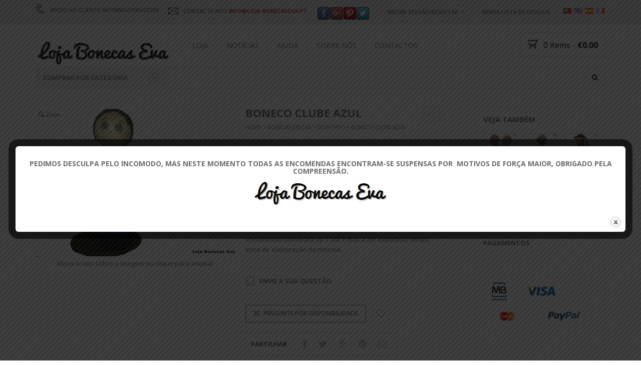

--- FILE ---
content_type: text/html; charset=UTF-8
request_url: https://www.loja-bonecaseva.pt/produto/boneco-clube-azul/?add_to_wishlist=2766
body_size: 145328
content:
<!DOCTYPE html>
<html class="no-js" lang="pt-PT" prefix="og: http://ogp.me/ns# fb: http://ogp.me/ns/fb#" xmlns="http://www.w3.org/1999/xhtml" prefix="og: http://ogp.me/ns# fb: http://www.facebook.com/2008/fbml" >

<!-- START HEAD -->
<head>
    <meta charset="UTF-8">
    <meta http-equiv="X-UA-Compatible" content="IE=edge">

            <meta name="viewport" content="width=device-width, initial-scale=1">
    
    
    <link rel="profile" href="https://gmpg.org/xfn/11">
    <link rel="pingback" href="https://www.loja-bonecaseva.pt/xmlrpc.php">
    <!-- HTML5 Shim and Respond.js IE8 support of HTML5 elements and media queries -->
    <!--[if lt IE 9]>
      <script src="https://www.loja-bonecaseva.pt/wp-content/themes/nielsen/core/assets/js/html5shiv.js"></script>
      <script src="https://www.loja-bonecaseva.pt/wp-content/themes/nielsen/core/assets/js/respond.min.js"></script>
    <![endif]-->
        <script type="text/javascript">document.documentElement.className = document.documentElement.className.replace( 'no-js', '' ) + ' yes-js js_active js'</script>
            <style>
                .wishlist_table .add_to_cart, a.add_to_wishlist.button.alt { border-radius: 16px; -moz-border-radius: 16px; -webkit-border-radius: 16px; }            </style>
            <script type="text/javascript">
                var yith_wcwl_plugin_ajax_web_url = 'https://www.loja-bonecaseva.pt/wp-admin/admin-ajax.php';
                var login_redirect_url = 'https://www.loja-bonecaseva.pt/administracao?redirect_to=%2Fproduto%2Fboneco-clube-azul%2F%3Fadd_to_wishlist%3D2766';
            </script>
        
<!-- This site is optimized with the Yoast SEO plugin v3.0.7 - https://yoast.com/wordpress/plugins/seo/ -->
<title>Boneco Clube Azul - Loja Bonecas Eva</title>
<link rel="canonical" href="https://www.loja-bonecaseva.pt/produto/boneco-clube-azul/" />
<link rel="publisher" href="https://plus.google.com/103410380044465281467"/>
<meta property="og:locale" content="pt_PT" />
<meta property="og:type" content="article" />
<meta property="og:title" content="Boneco Clube Azul - Loja Bonecas Eva" />
<meta property="og:description" content="Boneco Clube Azul, 100 % artesanal, elaborada por profissionais da área de Artesanato, todas as bonecas são personalizavéis, na cor, no cabelo, caso pretenda alguma alteração da boneca exposta deverá escrever nas notas da encomenda explicitando que alterações pretende, todas as bonecas poderão variar da imagem exposta pois são elaboradas artesanalmente. A encomenda demorará de 1 até 5 dias a ser expedida, tempo esse de elaboração da mesma." />
<meta property="og:url" content="https://www.loja-bonecaseva.pt/produto/boneco-clube-azul/" />
<meta property="og:site_name" content="Loja Bonecas Eva" />
<meta property="article:publisher" content="https://www.facebook.com/lojabonecaseva" />
<meta property="fb:admins" content="100004842368408" />
<meta property="og:image" content="https://www.loja-bonecaseva.pt/wp-content/uploads/2015/04/logo2_bonecaseva1.png" />
<meta name="twitter:card" content="summary"/>
<meta name="twitter:description" content="Boneco Clube Azul, 100 % artesanal, elaborada por profissionais da área de Artesanato, todas as bonecas são personalizavéis, na cor, no cabelo, caso pretenda alguma alteração da boneca exposta deverá escrever nas notas da encomenda explicitando que alterações pretende, todas as bonecas poderão variar da imagem exposta pois são elaboradas artesanalmente. A encomenda demorará de 1 até 5 dias a ser expedida, tempo esse de elaboração da mesma."/>
<meta name="twitter:title" content="Boneco Clube Azul - Loja Bonecas Eva"/>
<meta name="twitter:site" content="@bonecaseva"/>
<meta name="twitter:image" content="https://www.loja-bonecaseva.pt/wp-content/uploads/2015/04/bonecaeva_f1.jpg"/>
<meta name="twitter:creator" content="@bonecaseva"/>
<!-- / Yoast SEO plugin. -->

<link rel="alternate" type="application/rss+xml" title="Loja Bonecas Eva &raquo; Feed" href="https://www.loja-bonecaseva.pt/feed/" />
<link rel="alternate" type="application/rss+xml" title="Loja Bonecas Eva &raquo; Feed de comentários" href="https://www.loja-bonecaseva.pt/comments/feed/" />
<link rel="alternate" type="application/rss+xml" title="Feed de comentários de Loja Bonecas Eva &raquo; Boneco Clube Azul" href="https://www.loja-bonecaseva.pt/produto/boneco-clube-azul/feed/" />
<!-- This site uses the Google Analytics by MonsterInsights plugin v6.2.6 - Using Analytics tracking - https://www.monsterinsights.com/ -->
<script type="text/javascript" data-cfasync="false">
		var disableStr = 'ga-disable-UA-112524457-1';

	/* Function to detect opted out users */
	function __gaTrackerIsOptedOut() {
		return document.cookie.indexOf(disableStr + '=true') > -1;
	}

	/* Disable tracking if the opt-out cookie exists. */
	if ( __gaTrackerIsOptedOut() ) {
		window[disableStr] = true;
	}

	/* Opt-out function */
	function __gaTrackerOptout() {
	  document.cookie = disableStr + '=true; expires=Thu, 31 Dec 2099 23:59:59 UTC; path=/';
	  window[disableStr] = true;
	}
		(function(i,s,o,g,r,a,m){i['GoogleAnalyticsObject']=r;i[r]=i[r]||function(){
		(i[r].q=i[r].q||[]).push(arguments)},i[r].l=1*new Date();a=s.createElement(o),
		m=s.getElementsByTagName(o)[0];a.async=1;a.src=g;m.parentNode.insertBefore(a,m)
	})(window,document,'script','//www.google-analytics.com/analytics.js','__gaTracker');

	__gaTracker('create', 'UA-112524457-1', 'auto');
	__gaTracker('set', 'forceSSL', true);
	__gaTracker('require', 'displayfeatures');
	__gaTracker('require', 'linkid', 'linkid.js');
	__gaTracker('send','pageview');
</script>
<!-- / Google Analytics by MonsterInsights -->
		<script type="text/javascript">
			window._wpemojiSettings = {"baseUrl":"https:\/\/s.w.org\/images\/core\/emoji\/72x72\/","ext":".png","source":{"concatemoji":"https:\/\/www.loja-bonecaseva.pt\/wp-includes\/js\/wp-emoji-release.min.js?ver=4.4.2"}};
			!function(a,b,c){function d(a){var c,d=b.createElement("canvas"),e=d.getContext&&d.getContext("2d"),f=String.fromCharCode;return e&&e.fillText?(e.textBaseline="top",e.font="600 32px Arial","flag"===a?(e.fillText(f(55356,56806,55356,56826),0,0),d.toDataURL().length>3e3):"diversity"===a?(e.fillText(f(55356,57221),0,0),c=e.getImageData(16,16,1,1).data.toString(),e.fillText(f(55356,57221,55356,57343),0,0),c!==e.getImageData(16,16,1,1).data.toString()):("simple"===a?e.fillText(f(55357,56835),0,0):e.fillText(f(55356,57135),0,0),0!==e.getImageData(16,16,1,1).data[0])):!1}function e(a){var c=b.createElement("script");c.src=a,c.type="text/javascript",b.getElementsByTagName("head")[0].appendChild(c)}var f,g;c.supports={simple:d("simple"),flag:d("flag"),unicode8:d("unicode8"),diversity:d("diversity")},c.DOMReady=!1,c.readyCallback=function(){c.DOMReady=!0},c.supports.simple&&c.supports.flag&&c.supports.unicode8&&c.supports.diversity||(g=function(){c.readyCallback()},b.addEventListener?(b.addEventListener("DOMContentLoaded",g,!1),a.addEventListener("load",g,!1)):(a.attachEvent("onload",g),b.attachEvent("onreadystatechange",function(){"complete"===b.readyState&&c.readyCallback()})),f=c.source||{},f.concatemoji?e(f.concatemoji):f.wpemoji&&f.twemoji&&(e(f.twemoji),e(f.wpemoji)))}(window,document,window._wpemojiSettings);
		</script>
		<style type="text/css">
img.wp-smiley,
img.emoji {
	display: inline !important;
	border: none !important;
	box-shadow: none !important;
	height: 1em !important;
	width: 1em !important;
	margin: 0 .07em !important;
	vertical-align: -0.1em !important;
	background: none !important;
	padding: 0 !important;
}
</style>
<link rel='stylesheet' id='smart-coupon-css'  href='https://www.loja-bonecaseva.pt/wp-content/plugins/woocommerce-smart-coupons/assets/css/smart-coupon.css?ver=4.4.2' type='text/css' media='all' />
<link rel='stylesheet' id='woocommerce-addons-css-css'  href='https://www.loja-bonecaseva.pt/wp-content/plugins/woocommerce-product-addons/assets/css/frontend.css?ver=4.4.2' type='text/css' media='all' />
<link rel='stylesheet' id='acx_smw_widget_style-css'  href='https://www.loja-bonecaseva.pt/wp-content/plugins/acurax-social-media-widget/css/style.css?v=3.2.5&#038;ver=4.4.2' type='text/css' media='all' />
<link rel='stylesheet' id='essential-grid-plugin-settings-css'  href='https://www.loja-bonecaseva.pt/wp-content/plugins/essential-grid/public/assets/css/settings.css?ver=2.0.4' type='text/css' media='all' />
<link rel='stylesheet' id='tp-open-sans-css'  href='https://fonts.googleapis.com/css?family=Open+Sans%3A300%2C400%2C600%2C700%2C800&#038;ver=4.4.2' type='text/css' media='all' />
<link rel='stylesheet' id='tp-raleway-css'  href='https://fonts.googleapis.com/css?family=Raleway%3A100%2C200%2C300%2C400%2C500%2C600%2C700%2C800%2C900&#038;ver=4.4.2' type='text/css' media='all' />
<link rel='stylesheet' id='tp-droid-serif-css'  href='https://fonts.googleapis.com/css?family=Droid+Serif%3A400%2C700&#038;ver=4.4.2' type='text/css' media='all' />
<link rel='stylesheet' id='theme.css-css'  href='https://www.loja-bonecaseva.pt/wp-content/plugins/popup-builder/public/css/theme.css?ver=3.1.1' type='text/css' media='all' />
<link rel='stylesheet' id='rs-plugin-settings-css'  href='https://www.loja-bonecaseva.pt/wp-content/plugins/revslider/rs-plugin/css/settings.css?ver=4.6.5' type='text/css' media='all' />
<style id='rs-plugin-settings-inline-css' type='text/css'>
a.globe-btn-ghost-azur{font-size:14px;  font-weight:500;font-family:'Open Sans';color:#4da6b3 !important;text-decoration:none;text-shadow:none;background-color:transparent;padding:8px 30px;border-width:2px;border-color:#4da6b3;border-style:solid;  text-transform:uppercase}a.globe-btn-ghost-azur:hover{color:#fff !important;background-color:#4da6b3;border-width:2px;border-color:#4da6b3;border-style:solid}a.globe-btn-ghost-white{font-size:14px;  font-weight:500;font-family:'Open Sans';color:#fff !important;text-decoration:none;text-shadow:none;background-color:transparent;padding:8px 30px;border-width:2px;border-color:#fff;border-style:solid; text-transform:uppercase}a.globe-btn-ghost-white:hover{color:#454545 !important;background-color:#fff;border-width:2px;border-color:#fff;border-style:solid;  text-transform:uppercase}a.nielsen-btn-red{font-size:14px;  font-weight:500;font-family:'Open Sans';color:#fff !important;text-decoration:none;text-shadow:none;background-color:#a12418;padding:10px 35px}a.nielsen-btn-red:hover{background-color:#ae4a14}a.nielsen-btn-ghost-white{font-size:14px;  font-weight:500;font-family:'Open Sans';color:#fff !important;text-decoration:none;text-shadow:none;background-color:transparent;padding:8px 30px;border-width:2px;border-color:#fff;border-style:solid}a.nielsen-btn-ghost-white:hover{color:#454545 !important;background-color:#fff;border-width:2px;border-color:#fff;border-style:solid}a.regency_ghost_button{font-size:12px;font-family:Questrial;color:#060606 !important;text-decoration:none;text-shadow:none;background-color:transparent;padding:12px 22px;border-width:2px;border-color:#454545;border-style:solid}a.regency_ghost_button:hover{color:#fff !important;background-color:#454545;border-width:2px;border-color:#454545;border-style:solid}a.regency_ghost_white_button{font-size:12px;font-family:Questrial;color:#fff !important;text-decoration:none;text-shadow:none;background-color:transparent;padding:12px 22px;border-width:2px;border-color:#fff;border-style:solid}a.regency_ghost_white_button:hover{color:#454545 !important;background-color:#fff;border-width:2px;border-color:#fff;border-style:solid}.tp-caption a{color:#ff7302;text-shadow:none;-webkit-transition:all 0.2s ease-out;-moz-transition:all 0.2s ease-out;-o-transition:all 0.2s ease-out;-ms-transition:all 0.2s ease-out}.tp-caption a:hover{color:#ffa902}.tp-caption a{color:#ff7302;text-shadow:none;-webkit-transition:all 0.2s ease-out;-moz-transition:all 0.2s ease-out;-o-transition:all 0.2s ease-out;-ms-transition:all 0.2s ease-out}.tp-caption a:hover{color:#ffa902}
</style>
<link rel='stylesheet' id='woocommerce_prettyPhoto_css-css'  href='//www.loja-bonecaseva.pt/wp-content/plugins/woocommerce/assets/css/prettyPhoto.css?ver=4.4.2' type='text/css' media='all' />
<link rel='stylesheet' id='yit-woocommerce-css'  href='https://www.loja-bonecaseva.pt/wp-content/themes/nielsen/woocommerce/style.css?ver=1.0' type='text/css' media='all' />
<link rel='stylesheet' id='wsl-widget-css'  href='https://www.loja-bonecaseva.pt/wp-content/plugins/wordpress-social-login/assets/css/style.css?ver=4.4.2' type='text/css' media='all' />
<link rel='stylesheet' id='yit-style-css'  href='https://www.loja-bonecaseva.pt/wp-content/plugins/yith-woocommerce-advanced-reviews/assets/css/yit-advanced-reviews.css?ver=4.4.2' type='text/css' media='all' />
<link rel='stylesheet' id='yith_wcan_admin-css'  href='https://www.loja-bonecaseva.pt/wp-content/plugins/yith-woocommerce-ajax-navigation/assets/css/frontend.css?ver=1.4.0' type='text/css' media='all' />
<link rel='stylesheet' id='yith_wcas_frontend-css'  href='https://www.loja-bonecaseva.pt/wp-content/plugins/yith-woocommerce-ajax-search/assets/css/yith_wcas_ajax_search.css?ver=4.4.2' type='text/css' media='all' />
<link rel='stylesheet' id='yith_wccl_frontend-css'  href='https://www.loja-bonecaseva.pt/wp-content/plugins/yith-woocommerce-colors-labels-variations/assets/css/frontend.css?ver=1.1.3' type='text/css' media='all' />
<link rel='stylesheet' id='jquery-selectBox-css'  href='https://www.loja-bonecaseva.pt/wp-content/plugins/yith-woocommerce-wishlist/assets/css/jquery.selectBox.css?ver=4.4.2' type='text/css' media='all' />
<link rel='stylesheet' id='yith-wcwl-main-css'  href='https://www.loja-bonecaseva.pt/wp-content/plugins/yith-woocommerce-wishlist/assets/css/style.css?ver=4.4.2' type='text/css' media='all' />
<link rel='stylesheet' id='yith-wcwl-font-awesome-css'  href='https://www.loja-bonecaseva.pt/wp-content/plugins/yith-woocommerce-wishlist/assets/css/font-awesome.min.css?ver=4.4.2' type='text/css' media='all' />
<link rel='stylesheet' id='yit-icon-retinaicon-font-css'  href='https://www.loja-bonecaseva.pt/wp-content/themes/nielsen/theme/assets/fonts/retinaicon-font/style.css?ver=4.4.2' type='text/css' media='all' />
<link rel='stylesheet' id='font-awesome-css'  href='https://www.loja-bonecaseva.pt/wp-content/themes/nielsen/core/assets/css/font-awesome.min.css?ver=4.4.2' type='text/css' media='all' />
<link rel='stylesheet' id='bootstrap-twitter-css'  href='https://www.loja-bonecaseva.pt/wp-content/themes/nielsen/theme/assets/bootstrap/css/bootstrap.min.css?ver=4.4.2' type='text/css' media='all' />
<link rel='stylesheet' id='yit-faq-css'  href='https://www.loja-bonecaseva.pt/wp-content/plugins/yit-faq/assets/css/yit-faq.css?ver=4.4.2' type='text/css' media='all' />
<link rel='stylesheet' id='slider-logo-shortcode-css'  href='https://www.loja-bonecaseva.pt/wp-content/plugins/yit-logos/assets/css/logos_slider.css?ver=4.4.2' type='text/css' media='all' />
<link rel='stylesheet' id='owl-slider-css'  href='https://www.loja-bonecaseva.pt/wp-content/themes/nielsen/theme/assets/css/owl.css?ver=4.4.2' type='text/css' media='all' />
<link rel='stylesheet' id='prettyPhoto-css'  href='https://www.loja-bonecaseva.pt/wp-content/themes/nielsen/theme/templates/sliders/parallax/css/prettyPhoto.css?ver=4.4.2' type='text/css' media='all' />
<link rel='stylesheet' id='idangerous-swiper-css'  href='https://www.loja-bonecaseva.pt/wp-content/themes/nielsen/theme/templates/sliders/banners/css/idangerous.swiper.css?ver=4.4.2' type='text/css' media='all' />
<link rel='stylesheet' id='slider-banners-css'  href='https://www.loja-bonecaseva.pt/wp-content/themes/nielsen/theme/templates/sliders/banners/css/slider.css?ver=4.4.2' type='text/css' media='all' />
<link rel='stylesheet' id='slider-flexslider-css'  href='https://www.loja-bonecaseva.pt/wp-content/themes/nielsen/theme/templates/sliders/flexslider/css/flexslider.css?ver=4.4.2' type='text/css' media='all' />
<link rel='stylesheet' id='theme-stylesheet-css'  href='https://www.loja-bonecaseva.pt/wp-content/themes/nielsen/style.css?ver=4.4.2' type='text/css' media='all' />
<link rel='stylesheet' id='shortcodes-css'  href='https://www.loja-bonecaseva.pt/wp-content/themes/nielsen/theme/assets/css/shortcodes.css?ver=4.4.2' type='text/css' media='all' />
<link rel='stylesheet' id='widgets-css'  href='https://www.loja-bonecaseva.pt/wp-content/themes/nielsen/theme/assets/css/widgets.css?ver=4.4.2' type='text/css' media='all' />
<link rel='stylesheet' id='comment-stylesheet-css'  href='https://www.loja-bonecaseva.pt/wp-content/themes/nielsen/theme/assets/css/comment.css?ver=4.4.2' type='text/css' media='all' />
<link rel='stylesheet' id='animate-css'  href='https://www.loja-bonecaseva.pt/wp-content/themes/nielsen/theme/assets/css/animate.css?ver=4.4.2' type='text/css' media='all' />
<link rel='stylesheet' id='google-fonts-css'  href='//fonts.googleapis.com/css?family=Open+Sans%3Aregular%2C600%2C700%2C400%2C500%2C300%2C800%7CSource+Sans+Pro%3Aregular%7COpen+Sans+Condensed%3A300%2C800&#038;ver=4.4.2' type='text/css' media='all' />
<link rel='stylesheet' id='cache-dynamics-css'  href='https://www.loja-bonecaseva.pt/wp-content/themes/nielsen/cache/dynamics.css?ver=4.4.2' type='text/css' media='all' />
<link rel='stylesheet' id='responsive-css'  href='https://www.loja-bonecaseva.pt/wp-content/themes/nielsen/theme/assets/css/responsive.css?ver=4.4.2' type='text/css' media='all' />
<link rel='stylesheet' id='custom-css'  href='https://www.loja-bonecaseva.pt/wp-content/themes/nielsen/custom.css?ver=4.4.2' type='text/css' media='all' />
<link rel='stylesheet' id='flags_tpw_flags_css-css'  href='//www.loja-bonecaseva.pt/wp-content/plugins/transposh-translation-filter-for-wordpress/widgets/flags/tpw_flags_css.css?ver=0.9.9.2' type='text/css' media='all' />
      <script>
      if (document.location.protocol != "https:") {
          document.location = document.URL.replace(/^http:/i, "https:");
      }
      </script>
      <script type='text/javascript'>
/* <![CDATA[ */
var yit = {"isRtl":"","ajaxurl":"https:\/\/www.loja-bonecaseva.pt\/wp-admin\/admin-ajax.php","responsive_menu_text":"Navigate to...","price_filter_slider":"yes","added_to_cart_layout":"popup","added_to_cart_text":"Adicionado","load_gif":"https:\/\/www.loja-bonecaseva.pt\/wp-content\/themes\/nielsen\/theme\/assets\/images\/search.gif","search_button":"GO"};
var yit_woocommerce = {"yit_shop_show_reviews_tab_opened":"yes"};
/* ]]> */
</script>
<script type='text/javascript' src='https://www.loja-bonecaseva.pt/wp-includes/js/jquery/jquery.js?ver=1.11.3'></script>
<script type='text/javascript' src='https://www.loja-bonecaseva.pt/wp-includes/js/jquery/jquery-migrate.min.js?ver=1.2.1'></script>
<script type='text/javascript' src='https://www.loja-bonecaseva.pt/wp-content/plugins/obox-social-commerce/admin/scripts/jquery.uniform.js?ver=4.4.2'></script>
<script type='text/javascript' src='https://www.loja-bonecaseva.pt/wp-content/plugins/obox-social-commerce/admin/scripts/jquery.validate.min.js?ver=4.4.2'></script>
<script type='text/javascript'>
/* <![CDATA[ */
var monsterinsights_frontend = {"js_events_tracking":"true","is_debug_mode":"false","download_extensions":"doc,exe,js,pdf,ppt,tgz,zip,xls","inbound_paths":"","home_url":"https:\/\/www.loja-bonecaseva.pt","track_download_as":"event","internal_label":"int","hash_tracking":"false"};
/* ]]> */
</script>
<script type='text/javascript' src='https://www.loja-bonecaseva.pt/wp-content/plugins/google-analytics-for-wordpress/assets/js/frontend.min.js?ver=6.2.6'></script>
<script type='text/javascript' src='https://www.loja-bonecaseva.pt/wp-content/plugins/essential-grid/public/assets/js/lightbox.js?ver=2.0.4'></script>
<script type='text/javascript' src='https://www.loja-bonecaseva.pt/wp-content/plugins/essential-grid/public/assets/js/jquery.themepunch.tools.min.js?ver=2.0.4'></script>
<script type='text/javascript' src='https://www.loja-bonecaseva.pt/wp-content/plugins/essential-grid/public/assets/js/jquery.themepunch.essential.min.js?ver=2.0.4'></script>
<script type='text/javascript'>
/* <![CDATA[ */
var sgpbPublicUrl = "https:\/\/www.loja-bonecaseva.pt\/wp-content\/plugins\/popup-builder\/public\/";
/* ]]> */
</script>
<script type='text/javascript' src='https://www.loja-bonecaseva.pt/wp-content/plugins/popup-builder/public/js/Popup.js?ver=3.1.1'></script>
<script type='text/javascript' src='https://www.loja-bonecaseva.pt/wp-content/plugins/popup-builder/public/js/PopupConfig.js?ver=3.1.1'></script>
<script type='text/javascript'>
/* <![CDATA[ */
var SGPB_POPUP_PARAMS = {"popupTypeAgeRestriction":"ageRestriction","defaultThemeImages":{"1":"[base64]\/vb39+fn1Gs1jDEfgBf5fP6ZlHL5o9D9\/f0flFLzQgjXGf4SkRrgRn8ftm23PVEUcXYeY8JT1NE\/GGN8x3EWx8bGfml5EleAT27lckOZdBopv+h5LbZtYwOZwRTJREytXncPq9UnAC1wonVkpdT8rVxuSGZvkhlM9QRelZSS\/htJgKHDanU+m83+JaVctgDK5fIjIYSbSac\/G9hSZjBFJp1GCOFezIJEpVKZBmallEgp2+a\/373jT98H4CvX5fboKABr6+s0ooikbXN\/YqLdcRiGGGNmK5XKC0trPSmEsFKpzg5l9iZ7e3uUSiXevH5N7SRkbX2d1ZUVSqUSTjbb4b+ot7TWk5YxZjydyXRMuHWsBzMzABwdHfHH7yusr60BUCgUKBQKHX7btnEcB2PMuEVzsXvq9ugok1NTAGxvb3N6esrw8DDfTT\/o8l5q6o5F86V0ddrSN\/fuMTAwQL1eZ2dnh6\/v3v3UMHMWUH1\/dvZRR7H4io2NDXzfp9Fo8PPTp2itr4NWLWAXmi\/lqra2tnj58lcA5ubmSCaTNBoNFhYWuryX6nctIcSmUqoLqrVmaWkJANd1mZmZ4cfHjwHwfZ9isdgFVUohhNhMSClXjTE\/hWFoXd7TnbdvefjwewCmpiYBuD8xQfXggChqEEWNDmgYhgAfpJSrxHGM53nPPc+LgyCI\/4uCIIg9z4s9z3sexzEWQD6ffwb4QRBQOwmvG0KXaichQRAA+BecJlRKuew4zqJS6vj48OBT021La83x4QFKqWPHcRZbudqOvlZsKaXmoyhywzAklUo1o+5KnkZRRBiGaK175um1yQ9YjuMAzcfR2hClFMDnJf9l\/Z9\/1L81r78oUzK1YgAAAABJRU5ErkJggg==","2":"[base64]\/IEtQ\/8F7R2+0GLorqm9qv16vYlH6PAj7Gijqfz2fs93sYhoEwDLFcLsVE\/XQ6Icsy0eM4xmKxUGGya5tSVRWappHFYEIoCkZb27Yoy1Luxx8tcLVaYTabSYYMJrQoCtmpU2zbxnq9HrPkbAx1mAw2ry6XC9I0Rdd16Pv+23l4Ms\/8WRRF8DxvAtRmyFrN53MkSQLLsn41hbZnMNK1QBoYyEy5THPqpnkYw54Dj8cj8jyX4vOZYwBryknQyfTXgxedCavrWmJc14Xv+3AcR3Q25nA4\/HR\/DNYC1djw2YQEQYDNZiO1U1CODf0eRQvcbrfSFNVNDjbh7CobQigHerfbPfKgHZuJ1wsX2gxfiJ+4\/n3gF7OOrAbt6WEPAAAAAElFTkSuQmCC","3":"[base64]\/R0tMZGRo6Ojp\/gIGgoqRSUlLq6uuZmZnW1te3ubt2d3hf8fIfAAAAEXRSTlMAzFVEMRFmd7vumd2qbCKID4nBdwUAAADPSURBVCjPhdLXEoIwFATQBSIIVkKxACrdXv7\/50RCDQj7krk7hwyTBERa6KNZEIDIwhjTxDV+EdUhJRCUIQNQmKCOVNVntmzKedZkwLyoj1Eu3Me9KOQWg8haw9yZGXTjmLJCBZfi8+0+g06S0AOb57wTapimL7tgusK7qV7B\/a7cbch9vMg0t6MupO+n7XmnERcGtmsZAaWnQWfcfMfKFt92eo8PUFh\/uVq5P1psXvJu0nvFU+DPhu2QroPWZTL6suKUKqI\/ktb4yZnSfFFfkB8jKwCptUAAAAAASUVORK5CYII=","5":"[base64]\/HWNongwJ6T8oWxti7w+CZtfZ6vdZ5nilNU2rblpIkIdd1qXu\/aVkW4hBCkHW\/U9M0MjcIAorjmMZxJMEA2ByGQSZgjgIUIo4AyMvznLIsI13X6fZ4PJ4o4gBoURTk+z45jkPrxsa0rF8GAOBAHdgLDMdQGZ0BcE1ZlqRtw4rzUL\/ACYZhyPOpqoqXdk\/s4wy1jckKWmdAuyrlhQEggoAKmAARG38JFQD1AjL+B+gIgHqpISZD35PneZLVFRv4A3nIZx9JEPjAME2q61pKeQUCNZCHfMVHeyd+UkkFVeVnQ35HnSt5cYiboz+qpjK6bfI+P\/0CqxBFkWwBtAJaQg1uEWHbtrou5wwA\/\/Rdd+kjqCW49RlJBYB\/pmk69VEYhvI60L5xn\/wAjtgb\/fA0ZZYAAAAASUVORK5CYII=","6":"[base64]\/eHBhY2tldCBlbmQ9InciPz7HmtNXAAAAIGNIUk0AAHolAACAgwAA+f8AAIDpAAB1MAAA6mAAADqYAAAXb5JfxUYAAAjWSURBVHjanFd9bFPXFf\/d9\/zsZ\/v5ObZfAnbIUpI0fCxMhGlJkxaNKpFAKkqntUIIaYRJJR9FiEGoJqoOov1RMVE1UxvSsoIqbVJVCoJuomVlypYh8aERWEoZ6dwSlYJxkmcndj7s5\/d19k9s4TZM64509a7ufff+zjn3nHN\/l+HRwhhjICIAIAAIBoNuv9\/v1XVdBCAA4Fwul+F2u\/XZ2VnNNM2ZiYkJ27Is\/F\/CGGMcxzHGGHM6nS5FUb5XWVnZuHPnzhey2ewJIjpPRKNEdJeI\/kVEf83lcr+bn5\/\/6c6dO6uXL1\/u5TjuO2MyQRB4nuedHo9naWtra9ulS5fO0oJkMhlSVZXi8TjFYjGKx+Okqipls9n8Lyki+k1XV9fampqaPDr7FtA3+zzPcwAckUjk+z09PZ179uzZAcD54MEDOxqN2oODg45bt25hamoKuq7D5XIhGAyivr4ejY2NZl1dHR+JRBiADBHt37Jlyx9Onz49t7A\/LaYAA+AAEFyzZk3LtWvXPiYimp6eppMnTxotLS3k8\/koHA5TRUUFVVZWFlpFRQUtXbqUZFmmTZs20ZkzZ\/RUKpX3QP\/WrVuVR1rO87wAwBeJRDZcuHDhBhHR119\/Tdu3bydJkigSiVB1dTVVVVU9slVXV1MkEiFZlqmjo4NisVge\/PiWLVskp9NZfKZOp5MnIpdlWSuOHj36i87Ozp89ePAA3d3duHDhAsrLy\/PR\/T9LPB5HW1sb+vr6EA6HAeClcDjcNz4+bgEAD4C5XC53LpdbsmHDhrY33nhjXyaTsXt6etiHH36IioqK7wwKAH6\/H8PDw0gmk1i\/fj253e6GL7\/88tytW7cmLctinCAIfCaTkWVZXnfgwIHNAHDmzBnr5MmTWLZsGWzbBsdxME0TiUQCqqpC13Xk04XjOORyOUxOTiKRSMA0TTDGYNs2IpEI3nvvPZw7d44AlLz99tsvSJIkAiBeFEUvEZU3Nze39Pb2botGo+zQoUN8JpOBw+EAABiGAZ\/Ph40bN2Lt2rWIxWKYmpqCJEmYnp6Goihoa2tDbW0tVFWFpmkFxQRBwMTEBGtubkYgEPjh\/fv3\/zQyMhIHgDJFUX5y6tSpvxERvf766yQIAtXU1BSCxuv1Und3dz5QaGBggMLhMImiSEuWLKFjx44V5trb20mW5aKA83g8dOzYMbIsi4joV5WVlW4OgOx2u6uam5t\/MDs7i88++wyhUAi2bRfOi4gK1gNAd3c3enp6oCgK9u\/fj46OjsJ\/PM8XnTURIRAIYGRkBHNzc7Asq9Xr9fodAEoFQSiNRCKusbExXLt2DS6Xq2hxMBjERx99hJqaGuzevRuMMXR2dqK5uRn19fUAANM00dfXh6GhIfj9\/qL1DocDw8PDmJ2dhSzL6zRN8zgACBzHuQF4NU3D5OQkvF5v0UJRFJFOp3H48GHkcjns2LEDpaWlaGpqAgCMj4\/j+PHj6O\/vBxFBluUij\/E8j\/[base64]\/zzz7F69WqEQiG8\/PLLcLlceOutt5DL5SAIQpHHFEWB0+lkAFIALA6Akc1mM6qqpgOBAFavXg3DMIq0TSaT2Lx5cwEUAAYGBvD888\/jnXfeKYz19PTg6aefRiqVKlpvWRaqqqrgdrsxMzMzbZqmwQGYm5mZyV66dGkmFArhySefRCqVetgtYIxB07Qi0CNHjmBsbAyvvvoqTpw4UeSdh13NGMPc3BwaGhrg9\/uh6\/q\/LcvK8oyxkK7rwVwuV7J169aVbrcbn3zyCUzTLGwgiiLGx8cRjUYxNDSEd999F3Nzc1i2bBnS6TQ+\/fRTxGIxnD17FpcvXy6KFdu2IUkSXnnlFZSXl2Pfvn29w8PD\/2QAKgH8SFGUpqtXr25\/7LHHlL1792JgYADLly8v1Gpd15FIJArnJYpiYS6bzSKZTILneYRCIQiCACICx3G4d+8edu3ahSNHjoDjuIQkST+en5+\/zXs8HrIsS9Y0zZ9MJtlzzz234vHHH8fo6Cii0SgkSSoASJIEn88HnucLaZevaj6fD5IkFSxljCGRSKC1tRW9vb0IBALo6Oj49cjIyN9N09R4APZCDZVHR0edq1atWvrUU08Famtrcf78eaiqCp\/P952uRo7joKoqysvL0d\/fjxUrVuDmzZt\/[base64]\/fvvv3+HiEjXdbp48SIdPHiQNm7cSCUlJSSKIkmSRKIoUiAQoGeeeYYOHTpEV65cIV3XiYhocHBwpKmp6ecAyvJsJ0\/42EPsjwA4GWNlRFQLYFUwGKzatGlTzWuvvbY+HA4HACAWi2FychKGYdiWZVkcx\/Eul4srKytDJBIBAMzOzqovvvjiB4ODg3+Ox+P\/ADAFwPxvFBcAnAsaNgDYBuCXVVVVv3322Wf\/ePHixZtElKTFJXH9+vWxzs7OD2pra7sA1AMoWdiPfZPaskXAyeFwOJxOpzuTyZQu5LkCoLSsrEwpLS1dIoqijzFGjDHONE3dMIyUZVnJdDqtxuPxO0QUdblcKcuycqZpGotZyh71WFsgbAIACYAPQACAZ6EvALABcAB0AGkA8wCmF75ZjuN0Iip69D0s\/xkAalh5iwp88nkAAAAASUVORK5CYII="},"homePageUrl":"https:\/\/www.loja-bonecaseva.pt\/","isPreview":"","convertedIdsReverse":[],"dontShowPopupExpireTime":"365","conditionalJsClasses":[]};
var SGPB_JS_PACKAGES = {"packages":{"current":1,"free":1,"silver":2,"gold":3,"platinum":4},"extensions":{"geo-targeting":false,"advanced-closing":false}};
var SGPB_JS_PARAMS = {"ajaxUrl":"https:\/\/www.loja-bonecaseva.pt\/wp-admin\/admin-ajax.php","nonce":"cf877fd430"};
/* ]]> */
</script>
<script type='text/javascript' src='https://www.loja-bonecaseva.pt/wp-content/plugins/popup-builder/public/js/PopupBuilder.js?ver=3.1.1'></script>
<script type='text/javascript' src='https://www.loja-bonecaseva.pt/wp-content/plugins/revslider/rs-plugin/js/jquery.themepunch.revolution.min.js?ver=4.6.5'></script>
<script type='text/javascript'>
/* <![CDATA[ */
var attach = {"limit_multiple_upload":""};
/* ]]> */
</script>
<script type='text/javascript' src='https://www.loja-bonecaseva.pt/wp-content/plugins/yith-woocommerce-advanced-reviews/assets/js/ywar-attachments.js?ver=4.4.2'></script>
<link rel='https://api.w.org/' href='https://www.loja-bonecaseva.pt/wp-json/' />
<link rel="EditURI" type="application/rsd+xml" title="RSD" href="https://www.loja-bonecaseva.pt/xmlrpc.php?rsd" />
<link rel='shortlink' href='https://www.loja-bonecaseva.pt/?p=2766' />
<link rel="alternate" type="application/json+oembed" href="https://www.loja-bonecaseva.pt/wp-json/oembed/1.0/embed?url=https%3A%2F%2Fwww.loja-bonecaseva.pt%2Fproduto%2Fboneco-clube-azul%2F" />
<link rel="alternate" type="text/xml+oembed" href="https://www.loja-bonecaseva.pt/wp-json/oembed/1.0/embed?url=https%3A%2F%2Fwww.loja-bonecaseva.pt%2Fproduto%2Fboneco-clube-azul%2F&#038;format=xml" />



<!-- Starting Styles For Social Media Icon From Acurax International www.acurax.com -->
<style type='text/css'>
#acx_social_widget img 
{
width: 25px; 
}
#acx_social_widget 
{
min-width:0px; 
position: static; 
}
</style>
<!-- Ending Styles For Social Media Icon From Acurax International www.acurax.com -->



		<script type="text/javascript">
			jQuery(document).ready(function() {
				// CUSTOM AJAX CONTENT LOADING FUNCTION
				var ajaxRevslider = function(obj) {
				
					// obj.type : Post Type
					// obj.id : ID of Content to Load
					// obj.aspectratio : The Aspect Ratio of the Container / Media
					// obj.selector : The Container Selector where the Content of Ajax will be injected. It is done via the Essential Grid on Return of Content
					
					var content = "";

					data = {};
					
					data.action = 'revslider_ajax_call_front';
					data.client_action = 'get_slider_html';
					data.token = '0e30655686';
					data.type = obj.type;
					data.id = obj.id;
					data.aspectratio = obj.aspectratio;
					
					// SYNC AJAX REQUEST
					jQuery.ajax({
						type:"post",
						url:"https://www.loja-bonecaseva.pt/wp-admin/admin-ajax.php",
						dataType: 'json',
						data:data,
						async:false,
						success: function(ret, textStatus, XMLHttpRequest) {
							if(ret.success == true)
								content = ret.data;								
						},
						error: function(e) {
							console.log(e);
						}
					});
					
					 // FIRST RETURN THE CONTENT WHEN IT IS LOADED !!
					 return content;						 
				};
				
				// CUSTOM AJAX FUNCTION TO REMOVE THE SLIDER
				var ajaxRemoveRevslider = function(obj) {
					return jQuery(obj.selector+" .rev_slider").revkill();
				};

				// EXTEND THE AJAX CONTENT LOADING TYPES WITH TYPE AND FUNCTION
				var extendessential = setInterval(function() {
					if (jQuery.fn.tpessential != undefined) {
						clearInterval(extendessential);
						if(typeof(jQuery.fn.tpessential.defaults) !== 'undefined') {
							jQuery.fn.tpessential.defaults.ajaxTypes.push({type:"revslider",func:ajaxRevslider,killfunc:ajaxRemoveRevslider,openAnimationSpeed:0.3});   
							// type:  Name of the Post to load via Ajax into the Essential Grid Ajax Container
							// func: the Function Name which is Called once the Item with the Post Type has been clicked
							// killfunc: function to kill in case the Ajax Window going to be removed (before Remove function !
							// openAnimationSpeed: how quick the Ajax Content window should be animated (default is 0.3)
						}
					}
				},30);
			});
		</script>
		<link rel="alternate" hreflang="en" href="/en/produto/boneco-clube-azul/?add_to_wishlist=2766"/><link rel="alternate" hreflang="es" href="/es/produto/boneco-clube-azul/?add_to_wishlist=2766"/><link rel="alternate" hreflang="fr" href="/fr/produto/boneco-clube-azul/?add_to_wishlist=2766"/><link rel="alternate" type="application/rss+xml"  title="Novos produtos" href="https://www.loja-bonecaseva.pt/loja/feed/" />        <style type="text/css">

            .wp-social-login-widget > div {
                display: inline-block;
            }

            .wp-social-login-connect-with {
                text-transform: uppercase;
                font-weight: 700;
                margin-right: 25px;

            }

            .wp-social-login-widget {
                padding: 7px 12px;
                border: 1px solid #e7e7e7;
            }

            .wp-social-login-provider-list a.link_socials {
                margin-right: 25px;
            }

            #wp-social-login-connect-options a.link_socials,
            .wp-social-login-provider-list a.link_socials{
                font-size: 18px;
                display: inline-block;
                text-align: center;
                color: #b1b1b1;
            }

            #wp-social-login-connect-options a.link_socials:hover,
            #wp-social-login-connect-options a.link_socials:hover i,
            .wp-social-login-provider-list a.link_socials:hover,
            .wp-social-login-provider-list a.link_socials:hover i {
                color: #4b4b4b;
            }


        </style>
            <style type="text/css">
                        body, .st-content, .st-content-inner {
            background-color: #ffffff;            }
                                </style>
    <!-- [favicon] begin -->
<link rel="shortcut icon" type="image/x-icon" href="https://www.loja-bonecaseva.pt/wp-content/uploads/2015/04/favicon.ico" />
<link rel="icon" type="image/x-icon" href="https://www.loja-bonecaseva.pt/wp-content/uploads/2015/04/favicon.ico" />
<!-- [favicon] end -->

<!-- Touch icons more info: http://mathiasbynens.be/notes/touch-icons -->
<!-- For iPad3 with retina display: -->
<link rel="apple-touch-icon-precomposed" sizes="144x144" href="https://www.loja-bonecaseva.pt/wp-content/themes/nielsen/apple-touch-icon-144x.png" />
<!-- For first- and second-generation iPad: -->
<link rel="apple-touch-icon-precomposed" sizes="114x114" href="https://www.loja-bonecaseva.pt/wp-content/themes/nielsen/apple-touch-icon-114x.png" />
<!-- For first- and second-generation iPad: -->
<link rel="apple-touch-icon-precomposed" sizes="72x72" href="https://www.loja-bonecaseva.pt/wp-content/themes/nielsen/icons/apple-touch-icon-72x.png" />
<!-- For non-Retina iPhone, iPod Touch, and Android 2.1+ devices: -->
<link rel="apple-touch-icon-precomposed" href="https://www.loja-bonecaseva.pt/wp-content/themes/nielsen/apple-touch-icon-57x.png" />

<meta property="og:site_name" content="Loja Bonecas Eva"/>
<meta property="og:title" content="Boneco Clube Azul - Loja Bonecas Eva"/>
<meta property="og:url" content="https://www.loja-bonecaseva.pt/produto/boneco-clube-azul/"/>
<meta property="og:description" content="Boneco Clube Azul, 100 % artesanal, elaborada por profissionais da área de Artesanato, todas as bonecas são personalizavéis, na cor, no cabelo, caso pretenda alguma alteração da boneca exposta deverá escrever nas notas da encomenda explicitando que alterações pretende, todas as bonecas poderão variar da imagem exposta pois são elaboradas artesanalmente. A encomenda demorará de 1 até 5 dias a ser expedida, tempo esse de elaboração da mesma."/>
<meta property="og:image" content="https://www.loja-bonecaseva.pt/wp-content/uploads/2015/04/bonecaeva_f1-300x225.jpg"/>
		<style type="text/css">.recentcomments a{display:inline !important;padding:0 !important;margin:0 !important;}</style>
		<meta name="generator" content="Powered by Visual Composer - drag and drop page builder for WordPress."/>
<!--[if IE 8]><link rel="stylesheet" type="text/css" href="https://www.loja-bonecaseva.pt/wp-content/plugins/js_composer/assets/css/vc-ie8.css" media="screen"><![endif]--></head>
<!-- END HEAD -->

<!-- START BODY -->
<body data-rsssl=1 class="single single-product postid-2766 woocommerce woocommerce-page stretched-layout chrome responsive wpb-js-composer js-comp-ver-4.4.1 vc_responsive" id="home">

    <div id="back-top"><a href="#top"><i class="fa fa-chevron-up"></i>Voltar ao Topo</a></div><!-- START WRAPPER -->
<div id="wrapper" class="clearfix">
<!-- START TOPBAR -->
<div id="topbar"
     class="">
    <div class="container">
        <div class="clearfix header-wrapper">

                            <div id="topbar-left">
                    <div id="yit_text_image-5" class="widget yit_text_image"><div class="clearfix widget-wrap" style="margin-bottom: 20px;"><div><div class="clearfix widget_image left"><i data-font="retinaicon-font" data-name="&#xe0ab;" data-key="retina-communication-002" data-icon="&#xe0ab;" ></i></div><div class="widget_text left"><p>APOIO AO CLIENTE 967180652/926327209</p>
</div></div></div></div><div id="yit_text_image-8" class="widget yit_text_image"><div class="clearfix widget-wrap" style="margin-bottom: 20px;"><div><div class="clearfix widget_image left"><i data-font="retinaicon-font" data-name="&#xe0b3;" data-key="retina-communication-010" data-icon="&#xe0b3;" ></i></div><div class="widget_text left">CONTACTE-NOS <a href="mailto:info@loja-bonecaseva.pt">INFO@LOJA-BONECASEVA.PT</a></div></div></div></div><div id="acx-social-icons-widget-2" class="widget acx-smw-social-icon-desc"><style>
.widget-acx-social-icons-widget-2-widget img 
{
width:25px; 
 } 
</style><div id='acurax_si_widget_simple' class='acx_smw_float_fix widget-acx-social-icons-widget-2-widget' style='text-align:left;'><a href='https://www.facebook.com/lojabonecaseva' target='_blank' title='Visit Us On Facebook'><img src=https://www.loja-bonecaseva.pt/wp-content/plugins/acurax-social-media-widget/images/themes/22/facebook.png style='border:0px;' alt='Visit Us On Facebook' /></a><a href='https://plus.google.com/103410380044465281467/' target='_blank' title='Visit Us On GooglePlus'><img src=https://www.loja-bonecaseva.pt/wp-content/plugins/acurax-social-media-widget/images/themes/22/googleplus.png style='border:0px;' alt='Visit Us On GooglePlus' /></a><a href='https://www.pinterest.com/lojabonecas/' target='_blank' title='Visit Us On Pinterest'><img src=https://www.loja-bonecaseva.pt/wp-content/plugins/acurax-social-media-widget/images/themes/22/pinterest.png style='border:0px;' alt='Visit Us On Pinterest' /></a><a href='http://www.twitter.com/bonecaseva' target='_blank' title='Visit Us On Twitter'><img src=https://www.loja-bonecaseva.pt/wp-content/plugins/acurax-social-media-widget/images/themes/22/twitter.png style='border:0px;' alt='Visit Us On Twitter' /></a></div></div>                </div>
            
                            <div id="topbar-right">
                                    <div id="welcome-menu-login" class="nav">
                    <ul id="menu-welcome-login">
                        <li class="menu-item login-menu dropdown">
                            <a href="https://www.loja-bonecaseva.pt/minha-conta/">Iniciar Sessão/Registar</a>

	                                                    <div class="submenu clearfix">
                                <div class="clearfix login-box with_registration">
                                    <div id="customer_login">
	                                    <div class="customer-login-box customer-login-box1">

                                            <form method="post" class="login">

                                                
                                                <div class="form-group">
                                                    <label for="username">Utilizador ou endereço de email <span class="required">*</span></label>
                                                    <input type="text" class="form-control" name="username" id="username" />
                                                </div>

                                                <div class="form-group">
                                                    <label for="password">Senha <span class="required">*</span></label>
                                                    <input class="form-control" type="password" name="password" id="password" />
                                                </div>

                                                
                                                <div class="form-group login-submit">
                                                    <input type="hidden" id="_wpnonce" name="_wpnonce" value="3baffd1903" /><input type="hidden" name="_wp_http_referer" value="/produto/boneco-clube-azul/?add_to_wishlist=2766" />                                                    <input type="submit" class="button btn btn-flat-red button-login" name="login" value="Iniciar sessão" />
                                                    <p class="lost_password">
	                                                    		                                                    <a href="https://www.loja-bonecaseva.pt/minha-conta/senha-perdida/">Perdeu a sua senha?</a><br />
	                                                    	                                                    		                                                    Novo Cliente? <a class="signup" href="https://www.loja-bonecaseva.pt/minha-conta/">Registar</a>
	                                                                                                        </p>
                                                   <!-- <label for="rememberme" class="inline">
                                                        <input name="rememberme" type="checkbox" id="rememberme" value="forever" /> Lembrar-me                                                    </label> -->
                                                </div>

                                                
<!--
	wsl_render_auth_widget
	WordPress Social Login 2.3.3.
	http://wordpress.org/plugins/wordpress-social-login/
-->

<style type="text/css">
#wp-social-login-connect-with{font-weight: bold}#wp-social-login-connect-options{padding:10px}#wp-social-login-connect-options a{text-decoration: none}#wp-social-login-connect-options img{border:0 none}.wsl_connect_with_provider{}</style>

<div class="wp-social-login-widget">

	<div class="wp-social-login-connect-with">Ligar Como:</div>

	<div class="wp-social-login-provider-list">

		<a rel="nofollow" href="https://www.loja-bonecaseva.pt/administracao?action=wordpress_social_authenticate&#038;mode=login&#038;provider=Facebook&#038;redirect_to=https%3A%2F%2Fwww.loja-bonecaseva.pt%2Fproduto%2Fboneco-clube-azul%2F%3Fadd_to_wishlist%3D2766" title="Connect with Facebook" class="wp-social-login-provider wp-social-login-provider-facebook" data-provider="Facebook">
			<img alt="Facebook" title="Connect with Facebook" src="https://www.loja-bonecaseva.pt/wp-content/plugins/wordpress-social-login/assets/img/32x32/wpzoom/facebook.png" />
		</a>

		<a rel="nofollow" href="https://www.loja-bonecaseva.pt/administracao?action=wordpress_social_authenticate&#038;mode=login&#038;provider=Google&#038;redirect_to=https%3A%2F%2Fwww.loja-bonecaseva.pt%2Fproduto%2Fboneco-clube-azul%2F%3Fadd_to_wishlist%3D2766" title="Connect with Google" class="wp-social-login-provider wp-social-login-provider-google" data-provider="Google">
			<img alt="Google" title="Connect with Google" src="https://www.loja-bonecaseva.pt/wp-content/plugins/wordpress-social-login/assets/img/32x32/wpzoom/google.png" />
		</a>

	</div>

	<div class="wp-social-login-widget-clearing"></div>

</div>

<!-- wsl_render_auth_widget -->


                                            </form>
	                                    </div>
                                    </div>
                                </div>

                            </div>
		                    
                        </li>
                    </ul>
                </div>
                            <div class="nav whislist_nav">
                    <ul>
                        <li>
                            <a href="https://www.loja-bonecaseva.pt/minha-conta/wishlist/">Minha Lista de Desejos</a>
                        </li>
                    </ul>
                </div>
            <div id="transposh-3" class="widget widget_transposh"><div class="no_translate transposh_flags" ><a href="/produto/boneco-clube-azul/?add_to_wishlist=2766" class="tr_active"><span title="Português" class="trf trf-pt"></span></a><a href="/en/produto/boneco-clube-azul/?add_to_wishlist=2766"><span title="English" class="trf trf-us"></span></a><a href="/es/produto/boneco-clube-azul/?add_to_wishlist=2766"><span title="Español" class="trf trf-es"></span></a><a href="/fr/produto/boneco-clube-azul/?add_to_wishlist=2766"><span title="Français" class="trf trf-fr"></span></a></div><div id="tr_credit"></div></div>                                    </div>
            

        </div>
    </div>
</div>
<!-- END TOPBAR -->
<!-- START HEADER -->
<header id="header" class="clearfix skin1 sticky-header search-big">
<div id="header-container">
    <div class="container">
        <div class="header-wrapper clearfix">

                <!-- HEADER MENU TRIGGER -->
    <div id="mobile-menu-trigger" class="mobile-menu-trigger"><a href="#" data-effect="st-effect-4" class="glyphicon glyphicon-align-justify visible-xs"></a></div>

<!-- START LOGO -->
<div id="logo" class="no-tagline" >

            <a id="logo-img" href="https://www.loja-bonecaseva.pt" title="Loja Bonecas Eva">
                        <img src="https://www.loja-bonecaseva.pt/wp-content/uploads/2015/04/logo2_bonecaseva.png" title="Loja Bonecas Eva" alt="Loja Bonecas Eva" width="273" height="52" />
        </a>
    
    
</div>
<!-- END LOGO -->


<!-- START NAVIGATION -->
<nav id="nav" role="navigation" class="nav header-nav">

    <div class="level-1 clearfix"><ul id="menu-main-navigation" class="menu"><li id="menu-item-4416" class="menu-item menu-item-type-taxonomy menu-item-object-product_cat current-product-ancestor menu-item-children-0"><a href="https://www.loja-bonecaseva.pt/categoria-produto/loja-bonecas-em-eva/">Loja</a></li>
<li id="menu-item-2453" class="menu-item menu-item-type-post_type menu-item-object-page menu-item-children-0"><a href="https://www.loja-bonecaseva.pt/noticias/">Notícias</a></li>
<li id="menu-item-2425" class="menu-item menu-item-type-post_type menu-item-object-page menu-item-children-0"><a href="https://www.loja-bonecaseva.pt/ajuda/">Ajuda</a></li>
<li id="menu-item-2452" class="menu-item menu-item-type-post_type menu-item-object-page menu-item-children-0"><a href="https://www.loja-bonecaseva.pt/sobre-nos/">Sobre Nós</a></li>
<li id="menu-item-2421" class="menu-item menu-item-type-post_type menu-item-object-page menu-item-children-0"><a href="https://www.loja-bonecaseva.pt/contactos/">Contactos</a></li>
</ul></div>
</nav>
<!-- END NAVIGATION -->




<!-- START HEADER SIDEBAR -->
<div id="header-sidebar" class="nav">
            <div class="yit_cart_widget widget_shopping_cart">
	                    <a class="cart_label cart-items" href="https://www.loja-bonecaseva.pt/carrinho/">
	            <img src="https://www.loja-bonecaseva.pt/wp-content/themes/nielsen/theme/assets/images/cart.png" alt="Mini Cart" class="icon-bg yit-image" />                <span class="yit-mini-cart-icon">
                    <span class="cart-items-number">0 items</span> -
                    <span class="cart-total"><span class="amount">&euro;0.00</span></span>
                </span>
            </a>

            <div class="cart_wrapper ">

                <div class="widget_shopping_cart_content group">
                                            <ul class="cart_list product_list_widget">
                            <li class="empty">Não existem produtos no carrinho</li>
                        </ul>

                                    </div>

            </div>
        </div>
		</div>
<!-- END HEADER SIDEBAR -->
<div id="header-search">
	<div>
	    
<div class="shop-by-category border-line-2 nav vertical">

	<a href="#" class="list-trigger">Comprar por categoria<span class="sbToggle"></span></a>

	<div class="submenu-group">
    <div class="submenu clearfix"><ul id="menu-shop-by-category" class="menu"><li id="menu-item-2396" class="menu-item menu-item-type-taxonomy menu-item-object-product_cat menu-item-children-0"><a href="https://www.loja-bonecaseva.pt/categoria-produto/loja-bonecas-em-eva/auto-retratos/">Auto Retratos</a></li>
<li id="menu-item-2397" class="menu-item menu-item-type-taxonomy menu-item-object-product_cat menu-item-children-0"><a href="https://www.loja-bonecaseva.pt/categoria-produto/loja-bonecas-em-eva/celebracoes/">Celebrações</a></li>
<li id="menu-item-3619" class="menu-item menu-item-type-taxonomy menu-item-object-product_cat menu-item-children-0"><a href="https://www.loja-bonecaseva.pt/categoria-produto/loja-bonecas-em-eva/celebridades/">Celebridades</a></li>
<li id="menu-item-2398" class="menu-item menu-item-type-taxonomy menu-item-object-product_cat current-product-ancestor current-menu-parent current-product-parent menu-item-children-0"><a href="https://www.loja-bonecaseva.pt/categoria-produto/loja-bonecas-em-eva/desporto/">Desporto</a></li>
<li id="menu-item-2399" class="menu-item menu-item-type-taxonomy menu-item-object-product_cat menu-item-children-0"><a href="https://www.loja-bonecaseva.pt/categoria-produto/loja-bonecas-em-eva/dia-dos-namorados/">Dia dos Namorados</a></li>
<li id="menu-item-2400" class="menu-item menu-item-type-taxonomy menu-item-object-product_cat menu-item-children-0"><a href="https://www.loja-bonecaseva.pt/categoria-produto/loja-bonecas-em-eva/fantasia/">Fantasia</a></li>
<li id="menu-item-2401" class="menu-item menu-item-type-taxonomy menu-item-object-product_cat menu-item-children-0"><a href="https://www.loja-bonecaseva.pt/categoria-produto/loja-bonecas-em-eva/natal/">Natal</a></li>
<li id="menu-item-2402" class="menu-item menu-item-type-taxonomy menu-item-object-product_cat menu-item-children-0"><a href="https://www.loja-bonecaseva.pt/categoria-produto/loja-bonecas-em-eva/profissoes/">Profissões</a></li>
<li id="menu-item-2403" class="menu-item menu-item-type-taxonomy menu-item-object-product_cat menu-item-children-0"><a href="https://www.loja-bonecaseva.pt/categoria-produto/loja-bonecas-em-eva/fitas-de-finalista-cetim/">Fitas de Finalista Cetim</a></li>
<li id="menu-item-2404" class="menu-item menu-item-type-taxonomy menu-item-object-product_cat menu-item-children-0"><a href="https://www.loja-bonecaseva.pt/categoria-produto/loja-bonecas-em-eva/flores-em-eva/">Flores em Eva</a></li>
<li id="menu-item-2600" class="menu-item menu-item-type-taxonomy menu-item-object-product_cat menu-item-children-0"><a href="https://www.loja-bonecaseva.pt/categoria-produto/loja-bonecas-em-eva/malas-em-eva/">Malas em Eva</a></li>
<li id="menu-item-2405" class="menu-item menu-item-type-taxonomy menu-item-object-product_cat menu-item-children-0"><a href="https://www.loja-bonecaseva.pt/categoria-produto/loja-bonecas-em-eva/mealheiros-em-eva/">Mealheiros em Eva</a></li>
<li id="menu-item-3620" class="menu-item menu-item-type-taxonomy menu-item-object-product_cat menu-item-children-0"><a href="https://www.loja-bonecaseva.pt/categoria-produto/loja-bonecas-em-eva/outros/">Outros</a></li>
<li id="menu-item-2406" class="menu-item menu-item-type-taxonomy menu-item-object-product_cat menu-item-children-0"><a href="https://www.loja-bonecaseva.pt/categoria-produto/loja-bonecas-em-eva/ponteiras-de-lapis-em-eva/">Ponteiras de Lápis em Eva</a></li>
<li id="menu-item-2407" class="menu-item menu-item-type-taxonomy menu-item-object-product_cat menu-item-children-0"><a href="https://www.loja-bonecaseva.pt/categoria-produto/loja-bonecas-em-eva/porta-chaves-em-eva/">Porta Chaves em Eva</a></li>
<li id="menu-item-2408" class="menu-item menu-item-type-taxonomy menu-item-object-product_cat menu-item-children-0"><a href="https://www.loja-bonecaseva.pt/categoria-produto/loja-bonecas-em-eva/porta-fotos-em-eva/">Porta Fotos em Eva</a></li>
<li id="menu-item-2409" class="menu-item menu-item-type-taxonomy menu-item-object-product_cat menu-item-children-0"><a href="https://www.loja-bonecaseva.pt/categoria-produto/loja-bonecas-em-eva/porta-telemoveis-em-eva/">Porta Telemóveis em Eva</a></li>
<li id="menu-item-2410" class="menu-item menu-item-type-taxonomy menu-item-object-product_cat menu-item-children-0"><a href="https://www.loja-bonecaseva.pt/categoria-produto/loja-bonecas-em-eva/pregadeiras-em-eva/">Pregadeiras em Eva</a></li>
</ul></div><div class="menu"><ul><li id="menu-item-1873" class=" menu-item-children-0"><a></a></li><li id="menu-item-2386" class=" menu-item-children-0"><a></a></li><li id="menu-item-6" class=" menu-item-children-0"><a></a></li><li id="menu-item-1925" class=" menu-item-children-0"><a></a></li><li id="menu-item-1677" class=" menu-item-children-0"><a></a></li><li id="menu-item-2378" class=" menu-item-children-0"><a></a></li><li id="menu-item-4" class=" menu-item-children-0"><a></a></li><li id="menu-item-2375" class=" menu-item-children-0"><a></a></li><li id="menu-item-1508" class=" menu-item-children-0"><a></a></li><li id="menu-item-1913" class=" menu-item-children-0"><a></a></li></ul></div>
</div>
</div><div class="widget woocommerce widget_product_search yith_woocommerce_ajax_search">
<div class="yith-ajaxsearchform-container">
    <label class="screen-reader-text" for="yith-s">Procurar</label>
    
	<form role="search" method="get" id="yith-ajaxsearchform" action="https://www.loja-bonecaseva.pt/">
	    <div>
		    
	        <div class="nav-searchfield">
	            <div id="nav-searchfield-container">
	            <input type="search"
	                   value=""
	                   name="s"
	                   id="yith-s"
	                   class="yith-s"
	                   placeholder=""
	                   data-loader-icon="https://www.loja-bonecaseva.pt/wp-content/themes/nielsen/theme/assets/images/search.gif"
	                   data-min-chars="" />
	            </div>
	        </div>

		    <input type="submit" id="yith-searchsubmit" value="" />
	        <input type="hidden" name="post_type" value="product" />
	    </div>
	</form>
</div></div>	</div>
</div>

        </div>
    </div>
</div>
</header>
<!-- END HEADER -->
<div class="slider-container">            
    <!-- END SLIDER -->

	
</div>
	<!-- START PRIMARY -->
<div id="primary">
        <div class="container sidebar-right clearfix">
        <div class="row">

        <!-- START CONTENT -->
        <div class="content col-sm-9 clearfix" role="main">

        
        <!-- Magic Zoom Plus WooCommerce module version v5.12.27 [v1.4.21:v4.5.41] -->
<link type="text/css" href="https://www.loja-bonecaseva.pt/wp-content/plugins/mod_woocommerce_magiczoomplus/magiczoomplus-woocommerce/core/magiczoomplus.css" rel="stylesheet" media="screen" />
<script type="text/javascript" src="https://www.loja-bonecaseva.pt/wp-content/plugins/mod_woocommerce_magiczoomplus/magiczoomplus-woocommerce/core/magiczoomplus.js"></script>
<script type="text/javascript" src="https://www.loja-bonecaseva.pt/wp-content/plugins/mod_woocommerce_magiczoomplus/magiczoomplus-woocommerce/core/magictoolbox.utils.js"></script>
<script type="text/javascript">
	MagicZoomPlus.options = {
		'expand-speed': 500,
		'restore-speed': -1,
		'expand-effect': 'back',
		'restore-effect': 'linear',
		'expand-align': 'screen',
		'expand-position': 'center',
		'expand-size': 'fit-screen',
		'background-color': '#000000',
		'background-opacity': 30,
		'background-speed': 200,
		'caption-speed': 250,
		'caption-position': 'bottom',
		'caption-height': 300,
		'caption-width': 300,
		'buttons': 'show',
		'buttons-position': 'auto',
		'buttons-display': 'anterior, proximo, fechar',
		'loading-msg': 'A carregar..',
		'loading-opacity': 75,
		'slideshow-effect': 'dissolve',
		'slideshow-speed': 800,
		'z-index': 10001,
		'expand-trigger': 'click',
		'restore-trigger': 'auto',
		'expand-trigger-delay': 200,
		'opacity': 50,
		'zoom-position': 'right',
		'selectors-change': 'click',
		'selectors-mouseover-delay': 60,
		'smoothing-speed': 40,
		'zoom-distance': 10,
		'zoom-fade-in-speed': 200,
		'zoom-fade-out-speed': 200,
		'fps': 25,
		'loading-position-x': -1,
		'loading-position-y': -1,
		'x': -1,
		'y': -1,
		'show-title': 'top',
		'selectors-effect': 'fade',
		'selectors-effect-speed': 400,
		'zoom-align': 'center',
		'zoom-window-effect': 'shadow',
		'selectors-class': '',
		'hint-text': 'Zoom',
		'hint-opacity': 75,
		'initialize-on': 'load',
		'zoom-width': 380,
		'zoom-height': 380,
		'hint-position': 'tl',
		'right-click': 'false',
		'disable-zoom': false,
		'disable-expand': false,
		'keep-thumbnail': true,
		'show-loading': true,
		'slideshow-loop': true,
		'keyboard': true,
		'keyboard-ctrl': false,
		'drag-mode': false,
		'always-show-zoom': false,
		'smoothing': true,
		'opacity-reverse': false,
		'click-to-activate': false,
		'click-to-deactivate': false,
		'preload-selectors-small': true,
		'preload-selectors-big': false,
		'zoom-fade': true,
		'move-on-click': true,
		'preserve-position': false,
		'fit-zoom-window': true,
		'entire-image': false,
		'hint': true,
		'pan-zoom': true,
		'caption-source': 'span'
	}
</script>
<!-- Magic Zoom Plus WooCommerce module version v5.12.27 [v1.4.21:v4.5.41] -->
<link type="text/css" href="https://www.loja-bonecaseva.pt/wp-content/plugins/mod_woocommerce_magiczoomplus/magiczoomplus-woocommerce/core/magicscroll.css" rel="stylesheet" media="screen" />
<script type="text/javascript" src="https://www.loja-bonecaseva.pt/wp-content/plugins/mod_woocommerce_magiczoomplus/magiczoomplus-woocommerce/core/magicscroll.js"></script>
<script type="text/javascript">MagicScroll.options = {'loop': 'continue','speed': 0,'width': 'auto','height': 'auto','item-width': 'auto','item-height': 'auto','step': 3,'items': 3,'arrows': 'outside','arrows-opacity': 60,'arrows-hover-opacity': 100,'slider-size': '10%','slider': false,'direction': 'bottom','duration': 1000}</script>
		
			

<div itemscope itemtype="http://schema.org/Product" id="product-2766" class="product post-2766 type-product status-publish has-post-thumbnail product_cat-desporto product_shipping_class-bonecas pa_tipo-produto-desporto sale shipping-taxable purchasable product-type-simple product-cat-desporto outofstock">

    <div class="images">

	<a class="zoom invisImg" href="https://www.loja-bonecaseva.pt/wp-content/uploads/2015/04/bonecaeva_f1.jpg" style="display:none;"><img style="display:none;" src="https://www.loja-bonecaseva.pt/wp-content/uploads/magictoolbox_cache/8c95d73fec130487c102a73bf1ab42ce/thumb400x400/2883460756/bonecaeva_f1.jpg"/></a><div style="" class="MagicToolboxContainer">  <!-- Begin magiczoomplus -->  <div class="MagicToolboxContainer" style="max-width: 400px">      <a class="MagicZoomPlus" title="Boneco Clube Azul" id="MagicZoomPlusImage_Main" href="https://www.loja-bonecaseva.pt/wp-content/uploads/2015/04/bonecaeva_f1.jpg" ><img itemprop="image" src="https://www.loja-bonecaseva.pt/wp-content/uploads/magictoolbox_cache/8c95d73fec130487c102a73bf1ab42ce/thumb400x400/2883460756/bonecaeva_f1.jpg" alt="Boneco Clube Azul" /><span><b>Boneco Clube Azul</b></span></a><br /><div class="MagicToolboxMessage">Mova o rato sobre a imagem ou clique para ampliar</div>                  </div>  <!-- End magiczoomplus -->  <script type="text/javascript">var WooCommerce_MagicZoomPlus_variations = false
			      $mjs(document).je1('domready', function() {
                                  if(typeof product_variations_2766 === 'undefined'){
                                      product_variations_2766 = jQuery.parseJSON(jQuery('.variations_form').attr('data-product_variations'));
                                  };
                                  jQuery.each(WooCommerce_MagicZoomPlus_variations,function(index,value) {
                                                                                                            if (typeof product_variations_2766 != 'undefined') {
														var resEl = jQuery.grep(product_variations_2766, function(e){ return e.variation_id == index; });  
													    } else {
														var resEl = jQuery.grep(jQuery('form.variations_form').data('product_variations'), function(e){ return e.variation_id == index; });  
													    } 
                                                                                                            resEl[0].image_src = value.thumb; 
                                                                                                            resEl[0].image_link = value.original;
                                  });
                                  var onVarChange = jQuery._data(jQuery('form.variations_form')[0], 'events').found_variation[0].handler
                                  var onVarReset = jQuery._data(jQuery('form.variations_form')[0], 'events').reset_image[0].handler;
                                  if (typeof onVarChange !== 'undefined') {
                                      jQuery('form.variations_form').on('found_variation',function(){
                                                                                                        onVarChange(t=false,n=false);
                                                                                                        MagicZoomPlus.update('MagicZoomPlusImage_Main',  jQuery('.invisImg').attr('href') , jQuery('.invisImg img').attr('src') );
                                                                                                        
                                                                                                        });
                                  }
                                  if (typeof onVarReset !== 'undefined') {
                                      jQuery('form.variations_form').on('reset_image',function(){
                                                                                                        onVarReset(event=false);
                                                                                                        MagicZoomPlus.update('MagicZoomPlusImage_Main',  jQuery('.invisImg').attr('href') , jQuery('.invisImg img').attr('src') );
                                                                                                        });
                                  }
                              });
                          </script></div>
	
</div>

    <div class="summary entry-summary" style="width:49.203539823009%; padding-left: 20px;" >

        <h1 itemprop="name" class="product_title entry-title">Boneco Clube Azul</h1><nav class="woocommerce-breadcrumb" itemprop="breadcrumb"><a class="home" href="https://www.loja-bonecaseva.pt">Home</a> &gt; <a href="https://www.loja-bonecaseva.pt/categoria-produto/loja-bonecas-em-eva/">Bonecas Em Eva</a> &gt; <a href="https://www.loja-bonecaseva.pt/categoria-produto/loja-bonecas-em-eva/desporto/">Desporto</a> &gt; Boneco Clube Azul</nav>
<div id="product-nav" class="border clearfix">

        <a href="https://www.loja-bonecaseva.pt/produto/boneco-clube-encarnado/" rel="prev"><span data-icon="&#xe012;" data-font="retinaicon-font"></span><div class="prev-product"><img width="80" height="80" src="https://www.loja-bonecaseva.pt/wp-content/uploads/2015/04/bonecaeva_b1-80x80.jpg" class="attachment-shop_thumbnail size-shop_thumbnail wp-post-image" alt="bonecaeva_b1" /><div class="product-info"><h5>Boneco Clube Encarnado</h5><p><del><span class="amount">&euro;20.00</span></del> <ins><span class="amount">&euro;17.00</span></ins></p></div></div></a>
        <a href="https://www.loja-bonecaseva.pt/produto/boneca-batismo/" rel="next"><span data-icon="&#xe013;" data-font="retinaicon-font"></span><div class="next-product"><img width="80" height="80" src="https://www.loja-bonecaseva.pt/wp-content/uploads/2015/04/bonecaeva_batismo1-80x80.jpg" class="attachment-shop_thumbnail size-shop_thumbnail wp-post-image" alt="bonecaeva_batismo1" /><div class="product-info"><h5>Boneca Batismo</h5><p><span class="amount">&euro;27.00</span></p></div></div></a></div>
<div itemprop="offers" itemscope itemtype="http://schema.org/Offer">

	<p class="price"><del><span class="amount">&euro;20.00</span></del> <ins><span class="amount">&euro;17.00</span></ins></p>

	<meta itemprop="price" content="17" />
	<meta itemprop="priceCurrency" content="EUR" />
	<link itemprop="availability" href="https://schema.org/OutOfStock" />

</div><div itemprop="description">
	<p>Boneco Clube Azul, 100 % artesanal, elaborada por profissionais da área de Artesanato, todas as bonecas são personalizavéis, na cor, no cabelo, caso pretenda alguma alteração da boneca exposta deverá escrever nas notas da encomenda explicitando que alterações pretende, todas as bonecas poderão variar da imagem exposta pois são elaboradas artesanalmente. A encomenda demorará de 1 até 5 dias a ser expedida, tempo esse de elaboração da mesma.</p>
</div>

<div id="inquiry-form">
<div class="product-inquiry">
                    <span class="icon-form" data-font="retinaicon-font" data-name="&#xe407;" data-key="retina-the-essentials-082" data-icon="&#xe407;"></span>
                <span class="inquiry-title">Envie a sua questão</span>
</div>

<form id="contact-form-inquiry-form" class="contact-form" method="post" action="" enctype="multipart/form-data">

    
    <fieldset>
        <ul>
            


                <li class="text-field with-icon no-padding-right col-sm-12">

                    

                    <div class="input-prepend">

                            <label for="name-inquiry-form">Nome</label>

<input type="text" name="yit_contact[name]" id="name-inquiry-form" class="required " value="" >
                        <div class="msg-error"></div>
                    </div>
                    <div class="clear"></div>
                </li>
            


                <li class="text-field with-icon first-of-line no-padding-right no-padding-right col-sm-12">

                    

                    <div class="input-prepend">

                            <label for="email-inquiry-form">Email</label>

<input type="text" name="yit_contact[email]" id="email-inquiry-form" class="required email-validate " value="" >
                        <div class="msg-error"></div>
                    </div>
                    <div class="clear"></div>
                </li>
            


                <li class="textarea-field with-icon first-of-line no-padding-right no-padding-right col-sm-12">

                    

                    <div class="input-prepend">

                            <label for="message-inquiry-form">Mensagem</label>

<textarea name="yit_contact[message]" id="message-inquiry-form" rows="8" cols="" class="required" ></textarea>

                        <div class="msg-error"></div>
                    </div>
                    <div class="clear"></div>
                </li>
            

            
            <li class="submit-button col-sm-12 no-padding-right">
                <div style="position:absolute; z-index:-1; margin-left:-9999999px; "><input type="text" name="yit_bot" id="yit_bot"/></div>
                <input type="hidden" name="yit_action" value="sendemail" id="yit_action" />
                <input type="hidden" name="yit_referer" value="https://www.loja-bonecaseva.pt:443/produto/boneco-clube-azul/?add_to_wishlist=2766" />
                                    <input type="hidden" name="yit_contact[sku]" value=" " />
                    <input type="hidden" name="yit_contact[product_id]" value="2766 " />
                                <input type="hidden" name="id_form" value="1715" />
                <input type="submit" name="yit_sendemail" value="Enviar a Consulta" class="btn btn-flat-red alignright" />
                <input type="hidden" id="_wpnonce" name="_wpnonce" value="ee49a0d88b" /><input type="hidden" name="_wp_http_referer" value="/produto/boneco-clube-azul/?add_to_wishlist=2766" />                <div class="clear"></div>
            </li>
        </ul>
    </fieldset>
        <div class="contact-form-error-messages  col-sm-3">
                <div class="contact-form-error-name contact-form-error">Insira Nome</div>
                <div class="contact-form-error-email contact-form-error">Insira Email</div>
                <div class="contact-form-error-message contact-form-error">Insira Mensagem</div>
        </div>
</form>
</div>
<div class="clear"></div>
<p class="stock out-of-stock">Pergunte por disponibilidade</p>

<div class="yith-wcwl-add-to-wishlist border"><div class="yith-wcwl-add-button hide" style="display:none;"><a href="/produto/boneco-clube-azul/?add_to_wishlist=2766" data-product-id="2766" data-product-type="simple" class="with-tooltip add_to_wishlist" data-toggle="tooltip" data-placement="bottom" title=""><span data-icon="&#xe3e9;" data-font="retinaicon-font"></span></a></div><div class="yith-wcwl-wishlistaddedbrowse hide" style="display:none;"><a href="https://www.loja-bonecaseva.pt/wishlist/view/" class="with-tooltip" data-toggle="tooltip" data-placement="bottom" title="Added to wishlist"><span data-icon="&#xe3e9;" data-font="retinaicon-font"></span></a></div><div class="yith-wcwl-wishlistexistsbrowse show" style="display:block"><a href="https://www.loja-bonecaseva.pt/wishlist/view/" class="with-tooltip" data-toggle="tooltip" data-placement="bottom" title="Added to wishlist"><span data-icon="&#xe3e9;" data-font="retinaicon-font"></span></a></div><div style="clear:both"></div><div class="yith-wcwl-wishlistaddresponse"></div></div><div class="clear"></div><div class="single-product-other-action border"><div class="share-link-wrapper"><span class="share-label">Partilhar</span><ul class="socials square ">
            <li>
                <a href='https://www.facebook.com/sharer.php?u=https%3A%2F%2Fwww.loja-bonecaseva.pt%2Fproduto%2Fboneco-clube-azul%2F&#038;t=Boneco+Clube+Azul' title="Partilhe em facebook" class="color-theme-share social-square with-tooltip facebook" target="_blank"  onclick="javascript:window.open(this.href, '', 'menubar=no,toolbar=no,resizable=yes,scrollbars=yes,height=600,width=600');return false;">
                                                                <i class="fa fa-facebook"></i>
                                    </a>
            </li>

            
            <li>
                <a href='https://twitter.com/share?url=https%3A%2F%2Fwww.loja-bonecaseva.pt%2Fproduto%2Fboneco-clube-azul%2F&#038;text=Boneco+Clube+Azul' title="Partilhe em twitter" class="color-theme-share social-square with-tooltip twitter" target="_blank"  onclick="javascript:window.open(this.href, '', 'menubar=no,toolbar=no,resizable=yes,scrollbars=yes,height=417,width=600');return false;">
                                                                <i class="fa fa-twitter"></i>
                                    </a>
            </li>

            
            <li>
                <a href='https://plus.google.com/share?url=https%3A%2F%2Fwww.loja-bonecaseva.pt%2Fproduto%2Fboneco-clube-azul%2F&#038;title=Boneco+Clube+Azul' title="Partilhe em google+" class="color-theme-share social-square with-tooltip google-plus" target="_blank"  onclick="javascript:window.open(this.href, '', 'menubar=no,toolbar=no,resizable=yes,scrollbars=yes,height=600,width=600');return false;">
                                                                <i class="fa fa-google-plus"></i>
                                    </a>
            </li>

            
            <li>
                <a href='http://pinterest.com/pin/create/button/?url=https%3A%2F%2Fwww.loja-bonecaseva.pt%2Fproduto%2Fboneco-clube-azul%2F&#038;media=https://www.loja-bonecaseva.pt/wp-content/uploads/2015/04/bonecaeva_f1.jpg&#038;description=Boneco+Clube+Azul%2C+100+%25+artesanal%2C+elaborada+por+profissionais+da+%C3%A1rea+de+Artesanato%2C+todas+as+bonecas+s%C3%A3o+personalizav%C3%A9is%2C+na+cor%2C+no+cabelo%2C+caso+pretenda+alguma+altera%C3%A7%C3%A3o+da+boneca+exposta+dever%C3%A1+escrever+nas+notas+da+encomenda+explicitando+que+altera%C3%A7%C3%B5es+pretende%2C+todas+as+bonecas+poder%C3%A3o+variar+da+imagem+exposta+pois+s%C3%A3o+elaboradas+artesanalmente.+A+encomenda+demorar%C3%A1+de+1+at%C3%A9+5+dias+a+ser+expedida%2C+tempo+esse+de+elabora%C3%A7%C3%A3o+da+mesma.' title="Partilhe em pinterest" class="color-theme-share social-square with-tooltip pinterest" target="_blank"  onclick="javascript:window.open(this.href, '', 'menubar=no,toolbar=no,resizable=yes,scrollbars=yes,height=600,width=600');return false;">
                                                                <i class="fa fa-pinterest"></i>
                                    </a>
            </li>

            
            <li>
                <a href='mailto:?subject=I+wanted+you+to+see+this+site&#038;body=%20https%3A%2F%2Fwww.loja-bonecaseva.pt%2Fproduto%2Fboneco-clube-azul%2F&#038;title=Boneco+Clube+Azul' title="Partilhado por mail" class="color-theme-share social-square with-tooltip envelope-o" target="_blank" >
                                                                <i class="fa fa-envelope-o"></i>
                                    </a>
            </li>

            </ul></div></div>
<div class="product_meta">

	
	
	<span class="posted_in"><strong>Categoria:</strong> <a href="https://www.loja-bonecaseva.pt/categoria-produto/loja-bonecas-em-eva/desporto/" rel="tag">Desporto</a>.</span>
	
	
</div>
    </div><!-- .summary -->

    <div class="clearfix"></div>

    
	<div class="woocommerce-tabs">
		<ul class="tabs">
			
				<li class="description_tab">
					<a href="#tab-description">Descrição</a>
				</li>

			
				<li class="additional_information_tab">
					<a href="#tab-additional_information">Informação adicional</a>
				</li>

			
				<li class="reviews_tab">
					<a href="#tab-reviews">Avaliações (0)</a>
				</li>

					</ul>
		
			<div class="panel entry-content" id="tab-description">
				
  <h2>Descrição do Produto</h2>

<p>Boneco Clube Azul, 100 % artesanal, elaborada por profissionais da área de Artesanato, todas as bonecas são personalizavéis, na cor, no cabelo, caso pretenda alguma alteração da boneca exposta deverá escrever nas notas da encomenda explicitando que alterações pretende, todas as bonecas poderão variar da imagem exposta pois são elaboradas artesanalmente. A encomenda demorará de 1 até 5 dias a ser expedida, tempo esse de elaboração da mesma.</p>
			</div>

		
			<div class="panel entry-content" id="tab-additional_information">
				
	<h2>Informação adicional</h2>

<table class="shop_attributes">

	
					<tr class="">
				<th>Peso</th>
				<td class="product_weight">0.200 kg</td>
			</tr>
		
		
	
		
</table>
			</div>

		
			<div class="panel entry-content" id="tab-reviews">
				<div id="reviews">
    <div class="row">
        <div id="comments" class="col-sm-7">

            
<div id="reviews_summary">
	<h3>Avaliação Clientes</h3>

	
	<div class="reviews_bar">

		
			<div class="ywar_review_row">
				
				<span
					class="ywar_stars_value">5 estrelas</span>
				<span class="ywar_num_reviews">0</span>
				<span class="ywar_rating_bar">
					<span style="background-color:#f2f2f2"
					      class="ywar_scala_rating">
						<span class="ywar_perc_rating"
						      style="width: 0%; background-color:#b8b8b8">
													</span>
					</span>
				</span>

							</div>
		
			<div class="ywar_review_row">
				
				<span
					class="ywar_stars_value">4 estrelas</span>
				<span class="ywar_num_reviews">0</span>
				<span class="ywar_rating_bar">
					<span style="background-color:#f2f2f2"
					      class="ywar_scala_rating">
						<span class="ywar_perc_rating"
						      style="width: 0%; background-color:#b8b8b8">
													</span>
					</span>
				</span>

							</div>
		
			<div class="ywar_review_row">
				
				<span
					class="ywar_stars_value">3 estrelas</span>
				<span class="ywar_num_reviews">0</span>
				<span class="ywar_rating_bar">
					<span style="background-color:#f2f2f2"
					      class="ywar_scala_rating">
						<span class="ywar_perc_rating"
						      style="width: 0%; background-color:#b8b8b8">
													</span>
					</span>
				</span>

							</div>
		
			<div class="ywar_review_row">
				
				<span
					class="ywar_stars_value">2 estrelas</span>
				<span class="ywar_num_reviews">0</span>
				<span class="ywar_rating_bar">
					<span style="background-color:#f2f2f2"
					      class="ywar_scala_rating">
						<span class="ywar_perc_rating"
						      style="width: 0%; background-color:#b8b8b8">
													</span>
					</span>
				</span>

							</div>
		
			<div class="ywar_review_row">
				
				<span
					class="ywar_stars_value">1 estrela</span>
				<span class="ywar_num_reviews">0</span>
				<span class="ywar_rating_bar">
					<span style="background-color:#f2f2f2"
					      class="ywar_scala_rating">
						<span class="ywar_perc_rating"
						      style="width: 0%; background-color:#b8b8b8">
													</span>
					</span>
				</span>

							</div>
			</div>

	
	<div id="reviews_header">
			</div>
</div>




            
                <h3 class="woocommerce-noreviews">Não existem avaliações ainda</h3>

                    </div>

        
            <div id="review_form_wrapper" class="col-sm-5">
                <div id="review_form" class="border">
                    				<div id="respond" class="comment-respond">
			<h3 id="reply-title" class="comment-reply-title">Adicione a sua avaliação <small><a rel="nofollow" id="cancel-comment-reply-link" href="/produto/boneco-clube-azul/?add_to_wishlist=2766#respond" style="display:none;">Cancelar resposta</a></small></h3>				<form action="https://www.loja-bonecaseva.pt/wp-comments-post.php" method="post" id="commentform" class="comment-form" novalidate>
					
<!--
	wsl_render_auth_widget
	WordPress Social Login 2.3.3.
	http://wordpress.org/plugins/wordpress-social-login/
-->

<style type="text/css">
#wp-social-login-connect-with{font-weight: bold}#wp-social-login-connect-options{padding:10px}#wp-social-login-connect-options a{text-decoration: none}#wp-social-login-connect-options img{border:0 none}.wsl_connect_with_provider{}</style>

<div class="wp-social-login-widget">

	<div class="wp-social-login-connect-with">Ligar Como:</div>

	<div class="wp-social-login-provider-list">

		<a rel="nofollow" href="https://www.loja-bonecaseva.pt/administracao?action=wordpress_social_authenticate&#038;mode=login&#038;provider=Facebook&#038;redirect_to=https%3A%2F%2Fwww.loja-bonecaseva.pt%2Fproduto%2Fboneco-clube-azul%2F%3Fadd_to_wishlist%3D2766" title="Connect with Facebook" class="wp-social-login-provider wp-social-login-provider-facebook" data-provider="Facebook">
			<img alt="Facebook" title="Connect with Facebook" src="https://www.loja-bonecaseva.pt/wp-content/plugins/wordpress-social-login/assets/img/32x32/wpzoom/facebook.png" />
		</a>

		<a rel="nofollow" href="https://www.loja-bonecaseva.pt/administracao?action=wordpress_social_authenticate&#038;mode=login&#038;provider=Google&#038;redirect_to=https%3A%2F%2Fwww.loja-bonecaseva.pt%2Fproduto%2Fboneco-clube-azul%2F%3Fadd_to_wishlist%3D2766" title="Connect with Google" class="wp-social-login-provider wp-social-login-provider-google" data-provider="Google">
			<img alt="Google" title="Connect with Google" src="https://www.loja-bonecaseva.pt/wp-content/plugins/wordpress-social-login/assets/img/32x32/wpzoom/google.png" />
		</a>

	</div>

	<div class="wp-social-login-widget-clearing"></div>

</div>

<!-- wsl_render_auth_widget -->

<p class="comment-form-rating"><label for="rating">Sua Classificação</label><select name="rating" id="rating">
							<option value="">Rate&hellip;</option>
							<option value="5">Perfeito</option>
							<option value="4">Bom</option>
							<option value="3">Mediano</option>
							<option value="2">Não foi assim tão mau</option>
							<option value="1">Muito Mau</option>
						</select></p><p class="comment-form-comment"><label for="comment">A sua Avaliação</label><textarea id="comment" name="comment" cols="45" rows="8" aria-required="true"></textarea></p><p class="comment-form-author"><label for="author">Nome <span class="required">*</span></label> <input id="author" name="author" type="text" value="" size="30" aria-required="true" /></p>
<p class="comment-form-email"><label for="email">Email <span class="required">*</span></label> <input id="email" name="email" type="text" value="" size="30" aria-required="true" /></p>
<p class="form-submit"><input name="submit" type="submit" id="submit" class="submit" value="Submeter a sua avaliação" /> <input type='hidden' name='comment_post_ID' value='2766' id='comment_post_ID' />
<input type='hidden' name='comment_parent' id='comment_parent' value='0' />
</p>				</form>
					</div><!-- #respond -->
		                </div>
            </div>

        
        <div class="clear"></div>
    </div>
</div>			</div>

			</div>


    <div class="clearfix related products">

    <div class="box-title-wrapper">
<style type="text/css" scoped>
    #bxtitle_6798607.box-title.box-title-line-middle .title-bar:after,
    #bxtitle_6798607.box-title.box-title-line-middle .title-bar:before,
    #bxtitle_6798607.box-title.box-title-line-around .title-bar:after,
    #bxtitle_6798607.box-title.bottom-little-line h2:after,
    #bxtitle_6798607.box-title.box-title-line-around .title-bar:before,
    #bxtitle_6798607.box-title.box-title-line-around h2{
        border-color: #f2f2f2    }
</style>
        <div id="bxtitle_6798607" class="box-title box-title-text-center middle box-title-line-middle wrap-title releated-products-title"  data-delay="0">
            <div class="title-bar">
                <h2 style="font-size: 18px;" >
                    Produtos Relacionados                </h2>
                
            </div>
                    </div>
        </div>
            <div class="products-slider-wrapper" data-autoplay="true" >
            <div class="products-slider">
                <div class="row">
                    <ul class="products">
    
    
        
<li class="grid col-sm-3 col-xs-4 first post-3359 product type-product status-publish has-post-thumbnail product_cat-desporto product_shipping_class-bonecas pa_tipo-produto-desporto shipping-taxable purchasable product-type-simple product-cat-desporto outofstock" >


    <div class="clearfix product-wrapper border">

        
        <div class="thumb-wrapper">

            <a href="https://www.loja-bonecaseva.pt/produto/boneco-samuel-clube-vermelho/" class="thumb backface"><span class="face"><img width="200" height="200" src="https://www.loja-bonecaseva.pt/wp-content/uploads/2015/12/loja_bonecas_boneco_clube-_vermelho_1-200x200.jpg" class="attachment-shop_catalog size-shop_catalog wp-post-image" alt="loja_bonecas_boneco_clube-_vermelho_1" /></span><span class="face back"><img src="https://www.loja-bonecaseva.pt/wp-content/uploads/2015/12/loja_bonecas_boneco_clube-_vermelho_2-200x200.jpg" alt="loja_bonecas_boneco_clube-_vermelho_2" title="loja_bonecas_boneco_clube-_vermelho_2" class="image-hover yit-image attachment-shop_catalog" width="200" height="200" /></span></a>
        </div>

        
        <div class="product-meta-wrapper border">

                 <h3 class="product-name"><a href="https://www.loja-bonecaseva.pt/produto/boneco-samuel-clube-vermelho/">Boneco Samuel Clube Vermelho</a></h3>
	<span class="price"><span class="amount">&euro;20.00</span></span>
<div class="woocommerce-product-rating"><div class="star-rating"><span style="width:0%"></span></div></div><div class="product-description"><p>Boneco Samuel Clube Vermelho, 100 % artesanal, elaborada por profissionais da área de Artesanato, todas as bonecas são personalizavéis, na&hellip;</p></div>
        </div>

        
        <div class="product_actions_container">
            <div class="product-actions-wrapper with-wishlist border">

    <div class="product-action-button">

        
            <span class="out-of-stock">
                Pergunte Disponibilidade            </span>

        
    </div>

    <div class="yith-wcwl-add-to-wishlist border"><div class="yith-wcwl-add-button show"><a href="/produto/boneco-clube-azul/?add_to_wishlist=3359" data-product-id="3359" data-product-type="simple" class="with-tooltip add_to_wishlist" data-toggle="tooltip" data-placement="bottom" title=""><span data-icon="&#xe3e9;" data-font="retinaicon-font"></span></a></div><div class="yith-wcwl-wishlistaddedbrowse hide" style="display:none;"><a href="https://www.loja-bonecaseva.pt/wishlist/view/" class="with-tooltip" data-toggle="tooltip" data-placement="bottom" title="Added to wishlist"><span data-icon="&#xe3e9;" data-font="retinaicon-font"></span></a></div><div class="yith-wcwl-wishlistexistsbrowse hide" style="display:none"><a href="https://www.loja-bonecaseva.pt/wishlist/view/" class="with-tooltip" data-toggle="tooltip" data-placement="bottom" title="Added to wishlist"><span data-icon="&#xe3e9;" data-font="retinaicon-font"></span></a></div><div style="clear:both"></div><div class="yith-wcwl-wishlistaddresponse"></div></div><div class="clear"></div></div>        </div>

    </div>

</li>

    
        
<li class="grid col-sm-3 col-xs-4 post-2760 product type-product status-publish has-post-thumbnail product_cat-desporto product_shipping_class-bonecas pa_tipo-produto-desporto sale shipping-taxable purchasable product-type-simple product-cat-desporto outofstock" >


    <div class="clearfix product-wrapper border">

        
        <div class="thumb-wrapper">

            <a href="https://www.loja-bonecaseva.pt/produto/boneco-clube-verde/" class="thumb backface"><span class="face"><img width="200" height="200" src="https://www.loja-bonecaseva.pt/wp-content/uploads/2015/04/bonecaeva_sc1-200x200.jpg" class="attachment-shop_catalog size-shop_catalog wp-post-image" alt="bonecaeva_sc1" /></span><span class="face back"><img src="https://www.loja-bonecaseva.pt/wp-content/uploads/2015/04/bonecaeva_sc2-200x200.jpg" alt="bonecaeva_sc2" title="bonecaeva_sc2" class="image-hover yit-image attachment-shop_catalog" width="200" height="200" /></span></a>
        </div>

        
        <div class="product-meta-wrapper border">

                 <h3 class="product-name"><a href="https://www.loja-bonecaseva.pt/produto/boneco-clube-verde/">Boneco Clube Verde</a></h3>
	<span class="price"><del><span class="amount">&euro;20.00</span></del> <ins><span class="amount">&euro;17.00</span></ins></span>
<div class="woocommerce-product-rating"><div class="star-rating"><span style="width:0%"></span></div></div><div class="product-description"><p>Boneco Clube Verde, 100 % artesanal, elaborada por profissionais da área de Artesanato, todas as bonecas são personalizavéis, na cor,&hellip;</p></div>
        </div>

        
        <div class="product_actions_container">
            <div class="product-actions-wrapper with-wishlist border">

    <div class="product-action-button">

        
            <span class="out-of-stock">
                Pergunte Disponibilidade            </span>

        
    </div>

    <div class="yith-wcwl-add-to-wishlist border"><div class="yith-wcwl-add-button show"><a href="/produto/boneco-clube-azul/?add_to_wishlist=2760" data-product-id="2760" data-product-type="simple" class="with-tooltip add_to_wishlist" data-toggle="tooltip" data-placement="bottom" title=""><span data-icon="&#xe3e9;" data-font="retinaicon-font"></span></a></div><div class="yith-wcwl-wishlistaddedbrowse hide" style="display:none;"><a href="https://www.loja-bonecaseva.pt/wishlist/view/" class="with-tooltip" data-toggle="tooltip" data-placement="bottom" title="Added to wishlist"><span data-icon="&#xe3e9;" data-font="retinaicon-font"></span></a></div><div class="yith-wcwl-wishlistexistsbrowse hide" style="display:none"><a href="https://www.loja-bonecaseva.pt/wishlist/view/" class="with-tooltip" data-toggle="tooltip" data-placement="bottom" title="Added to wishlist"><span data-icon="&#xe3e9;" data-font="retinaicon-font"></span></a></div><div style="clear:both"></div><div class="yith-wcwl-wishlistaddresponse"></div></div><div class="clear"></div></div>        </div>

    </div>

</li>

    
        
<li class="grid col-sm-3 col-xs-4 post-2736 product type-product status-publish has-post-thumbnail product_cat-desporto product_shipping_class-bonecas pa_tipo-produto-desporto sale shipping-taxable purchasable product-type-simple product-cat-desporto outofstock" >


    <div class="clearfix product-wrapper border">

        
        <div class="thumb-wrapper">

            <a href="https://www.loja-bonecaseva.pt/produto/boneco-karate-kid/" class="thumb backface"><span class="face"><img width="200" height="200" src="https://www.loja-bonecaseva.pt/wp-content/uploads/2015/04/bonecokaratemarelo1-200x200.jpg" class="attachment-shop_catalog size-shop_catalog wp-post-image" alt="bonecokaratemarelo1" /></span><span class="face back"><img src="https://www.loja-bonecaseva.pt/wp-content/uploads/2015/04/bonecokaratemarelo2-200x200.jpg" alt="bonecokaratemarelo2" title="bonecokaratemarelo2" class="image-hover yit-image attachment-shop_catalog" width="200" height="200" /></span></a>
        </div>

        
        <div class="product-meta-wrapper border">

                 <h3 class="product-name"><a href="https://www.loja-bonecaseva.pt/produto/boneco-karate-kid/">Boneco Karaté Kid</a></h3>
	<span class="price"><del><span class="amount">&euro;20.00</span></del> <ins><span class="amount">&euro;17.00</span></ins></span>
<div class="woocommerce-product-rating"><div class="star-rating"><span style="width:0%"></span></div></div><div class="product-description"><p>Boneco Karaté Kid, 100 % artesanal, elaborada por profissionais da área de Artesanato, todas as bonecas são personalizavéis, na cor,&hellip;</p></div>
        </div>

        
        <div class="product_actions_container">
            <div class="product-actions-wrapper with-wishlist border">

    <div class="product-action-button">

        
            <span class="out-of-stock">
                Pergunte Disponibilidade            </span>

        
    </div>

    <div class="yith-wcwl-add-to-wishlist border"><div class="yith-wcwl-add-button show"><a href="/produto/boneco-clube-azul/?add_to_wishlist=2736" data-product-id="2736" data-product-type="simple" class="with-tooltip add_to_wishlist" data-toggle="tooltip" data-placement="bottom" title=""><span data-icon="&#xe3e9;" data-font="retinaicon-font"></span></a></div><div class="yith-wcwl-wishlistaddedbrowse hide" style="display:none;"><a href="https://www.loja-bonecaseva.pt/wishlist/view/" class="with-tooltip" data-toggle="tooltip" data-placement="bottom" title="Added to wishlist"><span data-icon="&#xe3e9;" data-font="retinaicon-font"></span></a></div><div class="yith-wcwl-wishlistexistsbrowse hide" style="display:none"><a href="https://www.loja-bonecaseva.pt/wishlist/view/" class="with-tooltip" data-toggle="tooltip" data-placement="bottom" title="Added to wishlist"><span data-icon="&#xe3e9;" data-font="retinaicon-font"></span></a></div><div style="clear:both"></div><div class="yith-wcwl-wishlistaddresponse"></div></div><div class="clear"></div></div>        </div>

    </div>

</li>

    
        
<li class="grid col-sm-3 col-xs-4 last post-2733 product type-product status-publish has-post-thumbnail product_cat-desporto product_shipping_class-bonecas pa_tipo-produto-desporto sale shipping-taxable purchasable product-type-simple product-cat-desporto outofstock" >


    <div class="clearfix product-wrapper border">

        
        <div class="thumb-wrapper">

            <a href="https://www.loja-bonecaseva.pt/produto/boneco-karate/" class="thumb backface"><span class="face"><img width="200" height="200" src="https://www.loja-bonecaseva.pt/wp-content/uploads/2015/04/bonecokaratelaranja1-200x200.jpg" class="attachment-shop_catalog size-shop_catalog wp-post-image" alt="bonecokaratelaranja1" /></span><span class="face back"><img src="https://www.loja-bonecaseva.pt/wp-content/uploads/2015/04/bonecokaratelaranja2-200x200.jpg" alt="bonecokaratelaranja2" title="bonecokaratelaranja2" class="image-hover yit-image attachment-shop_catalog" width="200" height="200" /></span></a>
        </div>

        
        <div class="product-meta-wrapper border">

                 <h3 class="product-name"><a href="https://www.loja-bonecaseva.pt/produto/boneco-karate/">Boneco Karaté</a></h3>
	<span class="price"><del><span class="amount">&euro;20.00</span></del> <ins><span class="amount">&euro;17.00</span></ins></span>
<div class="woocommerce-product-rating"><div class="star-rating"><span style="width:0%"></span></div></div><div class="product-description"><p>Boneco Karaté, 100 % artesanal, elaborada por profissionais da área de Artesanato, todas as bonecas são personalizavéis, na cor, no&hellip;</p></div>
        </div>

        
        <div class="product_actions_container">
            <div class="product-actions-wrapper with-wishlist border">

    <div class="product-action-button">

        
            <span class="out-of-stock">
                Pergunte Disponibilidade            </span>

        
    </div>

    <div class="yith-wcwl-add-to-wishlist border"><div class="yith-wcwl-add-button show"><a href="/produto/boneco-clube-azul/?add_to_wishlist=2733" data-product-id="2733" data-product-type="simple" class="with-tooltip add_to_wishlist" data-toggle="tooltip" data-placement="bottom" title=""><span data-icon="&#xe3e9;" data-font="retinaicon-font"></span></a></div><div class="yith-wcwl-wishlistaddedbrowse hide" style="display:none;"><a href="https://www.loja-bonecaseva.pt/wishlist/view/" class="with-tooltip" data-toggle="tooltip" data-placement="bottom" title="Added to wishlist"><span data-icon="&#xe3e9;" data-font="retinaicon-font"></span></a></div><div class="yith-wcwl-wishlistexistsbrowse hide" style="display:none"><a href="https://www.loja-bonecaseva.pt/wishlist/view/" class="with-tooltip" data-toggle="tooltip" data-placement="bottom" title="Added to wishlist"><span data-icon="&#xe3e9;" data-font="retinaicon-font"></span></a></div><div style="clear:both"></div><div class="yith-wcwl-wishlistaddresponse"></div></div><div class="clear"></div></div>        </div>

    </div>

</li>

    
                        </ul>
                </div>
            </div>
            <div class="es-nav">
                <div class="es-nav-prev"><span class="fa fa-chevron-left"></span></div>
                <div class="es-nav-next"><span class="fa fa-chevron-right"></span></div>
            </div>
        </div>
        </div>


    <meta itemprop="url" content="https://www.loja-bonecaseva.pt/produto/boneco-clube-azul/" />

</div><!-- #product-2766 -->


		
	</div>
<!-- START SIDEBAR -->
<div class="sidebar sidebar-right col-sm-3 clearfix" role="secondary">
        <div class="sidebar-with-border">
            
        
            <div id="yit-products-2" class="widget yit_products">            <div class="clearfix widget random-products">
                <h3>Veja também</h3>                <ul class="clearfix products-thumbnails">
                                            <li>
                                                                <a href="https://www.loja-bonecaseva.pt/produto/bonecos-gemeos/" class="with-tooltip product_img" title="Bonecos Gemeos">
                                        <img width="80" height="80" src="https://www.loja-bonecaseva.pt/wp-content/uploads/2016/01/loja_bonecas_gemeos1-80x80.jpg" class="attachment-shop_thumbnail size-shop_thumbnail wp-post-image" alt="loja_bonecas_gemeos1" />                                    </a>
                                                    </li>
                                            <li>
                                                                <a href="https://www.loja-bonecaseva.pt/produto/boneca-gestora-dora/" class="with-tooltip product_img" title="Boneca Gestora Dora">
                                        <img width="80" height="80" src="https://www.loja-bonecaseva.pt/wp-content/uploads/2016/01/loja_bonecas_gestora1-80x80.jpg" class="attachment-shop_thumbnail size-shop_thumbnail wp-post-image" alt="loja_bonecas_gestora1" />                                    </a>
                                                    </li>
                                            <li>
                                                                <a href="https://www.loja-bonecaseva.pt/produto/boneca-estudante-ciencias-farmaceuticas/" class="with-tooltip product_img" title="Boneca Estudante Ciencias Farmaceuticas">
                                        <img width="80" height="80" src="https://www.loja-bonecaseva.pt/wp-content/uploads/2015/05/lojabonecaseva_estudante_farmacia1-80x80.jpg" class="attachment-shop_thumbnail size-shop_thumbnail wp-post-image" alt="lojabonecaseva_estudante_farmacia1" />                                    </a>
                                                    </li>
                                            <li>
                                                                <a href="https://www.loja-bonecaseva.pt/produto/boneca-fada-do-fogo/" class="with-tooltip product_img" title="Boneca Fada do Fogo">
                                        <img width="80" height="80" src="https://www.loja-bonecaseva.pt/wp-content/uploads/2015/04/bonecaeva_fadafogo1-80x80.jpg" class="attachment-shop_thumbnail size-shop_thumbnail wp-post-image" alt="bonecaeva_fadafogo1" />                                    </a>
                                                    </li>
                                            <li>
                                                                <a href="https://www.loja-bonecaseva.pt/produto/boneca-candice/" class="with-tooltip product_img" title="Boneca Candice">
                                        <img width="80" height="80" src="https://www.loja-bonecaseva.pt/wp-content/uploads/2015/04/bonecaeva_candice2-80x80.jpg" class="attachment-shop_thumbnail size-shop_thumbnail wp-post-image" alt="bonecaeva_candice2" />                                    </a>
                                                    </li>
                                            <li>
                                                                <a href="https://www.loja-bonecaseva.pt/produto/boneca-batismo/" class="with-tooltip product_img" title="Boneca Batismo">
                                        <img width="80" height="80" src="https://www.loja-bonecaseva.pt/wp-content/uploads/2015/04/bonecaeva_batismo1-80x80.jpg" class="attachment-shop_thumbnail size-shop_thumbnail wp-post-image" alt="bonecaeva_batismo1" />                                    </a>
                                                    </li>
                                    </ul>
            </div>
            </div>
        <div id="yit_text_image-2" class="widget yit_text_image"><div class="clearfix widget-wrap"><div><div class="clearfix widget_image left"></div><div class="widget_text left"><h3>Pagamentos</h3>
<div class="margin-bottom">
    <div class="logos-slider wrapper">
        <h3></h3>
                <div class="list_carousel">

            <ul class="logo-list" data-speed="500" data-items="5">
            
                                    <li style="height: 40px;">
                        <a href="#" class="bwWrapper" ><img src="https://www.loja-bonecaseva.pt/wp-content/uploads/2014/12/mb.png" style="max-height:40px; width:auto" class="logo" width="41" height="45" alt="Transferencia" /></a>                    </li>
                                    <li style="height: 40px;">
                        <a href="#" class="bwWrapper" ><img src="https://www.loja-bonecaseva.pt/wp-content/uploads/2014/12/visa.png" style="max-height:40px; width:auto" class="logo" width="90" height="45" alt="Visa" /></a>                    </li>
                                    <li style="height: 40px;">
                        <a href="#" class="bwWrapper" ><img src="https://www.loja-bonecaseva.pt/wp-content/uploads/2014/12/mastercard1.png" style="max-height:40px; width:auto" class="logo" width="74" height="45" alt="Mastercard" /></a>                    </li>
                                    <li style="height: 40px;">
                        <a href="#" class="bwWrapper" ><img src="https://www.loja-bonecaseva.pt/wp-content/uploads/2014/12/paypal.png" style="max-height:40px; width:auto" class="logo" width="116" height="45" alt="Paypal" /></a>                    </li>
                            </ul>
        </div>
        <div class="clear"></div>

        <div class="clear"></div>
    </div>
    <div class="clear"></div>
</div>
<div class="clear"></div>

</div></div></div></div><div id="yit_text_image-3" class="widget yit_text_image"><div class="clearfix widget-wrap"><div><div class="clearfix widget_image left"><a href ="#"><i data-font="retinaicon-font" data-name="&#xe426;" data-key="retina-the-essentials-113" data-icon="&#xe426;" ></i></a></div><div class="widget_text left"><h3>GARANTIA DE QUALIDADE</h3>Todas as Bonecas/Bonecos são elaboradas com máximo rigor e qualidade.</div></div></div></div><div id="woocommerce_products-2" class="widget woocommerce widget_products"><h3>Mais Vendidos</h3><ul class="product_list_widget"><li>
    <a class="clearfix" href="https://www.loja-bonecaseva.pt/produto/boneca-em-eva-finalista-em-psicologia-salome/" title="Boneca em Eva Finalista em Psicologia Salomé">
        <img width="80" height="80" src="https://www.loja-bonecaseva.pt/wp-content/uploads/2016/05/boneca-em-eva-finalista-psicologia-1-80x80.jpg" class="attachment-shop_thumbnail size-shop_thumbnail wp-post-image" alt="boneca-em-eva-finalista-psicologia-1" />        <span class="product_title">Boneca em Eva Finalista em Psicologia Salomé</span>
        <span class="product_price"><span class="amount">&euro;20.00</span></span>
            </a>
</li><li>
    <a class="clearfix" href="https://www.loja-bonecaseva.pt/produto/boneca-fisioterapeuta-joana-2/" title="Boneca Fisioterapeuta Joana">
        <img width="80" height="80" src="https://www.loja-bonecaseva.pt/wp-content/uploads/2016/01/loja_bonecas_fisioterapeutajoana1-80x80.jpg" class="attachment-shop_thumbnail size-shop_thumbnail wp-post-image" alt="loja_bonecas_fisioterapeutajoana1" />        <span class="product_title">Boneca Fisioterapeuta Joana</span>
        <span class="product_price"><span class="amount">&euro;20.00</span></span>
            </a>
</li><li>
    <a class="clearfix" href="https://www.loja-bonecaseva.pt/produto/boneco-em-eva-tecnico-de-informatica-joao/" title="Boneco em Eva Técnico de Informática João">
        <img width="80" height="80" src="https://www.loja-bonecaseva.pt/wp-content/uploads/2016/05/boneco-em-eva-informatico-joao-1-80x80.jpg" class="attachment-shop_thumbnail size-shop_thumbnail wp-post-image" alt="boneco-em-eva-informatico-joao-1" />        <span class="product_title">Boneco em Eva Técnico de Informática João</span>
        <span class="product_price"><span class="amount">&euro;20.00</span></span>
            </a>
</li></ul></div>            </div>
</div>
<!-- END SIDEBAR -->

        </div>
    </div>
    </div>
<!-- END PRIMARY -->

	



    <div id="footer-copyright-group">
        <!-- START FOOTER -->
<div class="clear"></div>
<div id="footer">
    <div class="container">
        <div class="border">
            <div class="row">
                                    <div class="col-sm-4 col-md-push-8"><div class="row"><div id="text-2" class="widget col-sm-12 widget_text"><h3>Newsletter</h3>			<div class="textwidget">
<form id="contact-form-newsletter" class="contact-form" method="post" action="" enctype="multipart/form-data">

    
    <fieldset>
        <ul>
            


                <li class="text-field with-icon no-padding-right col-sm-12">

                    

                    <div class="input-prepend">

                        
<input type="text" name="yit_contact[email]" id="email-newsletter" class="email-validate " value=""  placeholder="">
                        <div class="msg-error"></div>
                    </div>
                    <div class="clear"></div>
                </li>
            

            
            <li class="submit-button col-sm-12 no-padding-right">
                <div style="position:absolute; z-index:-1; margin-left:-9999999px; "><input type="text" name="yit_bot" id="yit_bot"/></div>
                <input type="hidden" name="yit_action" value="sendemail" id="yit_action" />
                <input type="hidden" name="yit_referer" value="https://www.loja-bonecaseva.pt:443/produto/boneco-clube-azul/?add_to_wishlist=2766" />
                                    <input type="hidden" name="yit_contact[sku]" value=" " />
                    <input type="hidden" name="yit_contact[product_id]" value="2766 " />
                                <input type="hidden" name="id_form" value="2466" />
                <input type="submit" name="yit_sendemail" value="Subscrever" class="btn btn-flat-red alignleft" />
                <input type="hidden" id="_wpnonce" name="_wpnonce" value="ee49a0d88b" /><input type="hidden" name="_wp_http_referer" value="/produto/boneco-clube-azul/?add_to_wishlist=2766" />                <div class="clear"></div>
            </li>
        </ul>
    </fieldset>
        <div class="contact-form-error-messages error-right col-sm-3">
                <div class="contact-form-error-email contact-form-error">Insira o email para subscrever à newsletter</div>
        </div>
</form>
</div>
		</div></div></div>

                    <div class="col-sm-8 col-md-pull-4">
                        <div class="row">
                
                                                        <div class="footer-row-1 footer-columns-3">
                        <div id="acx-social-icons-widget-5" class="widget col-xs-6 col-sm-4 acx-smw-social-icon-desc"><h3>REDES SOCIAIS</h3><style>
.widget-acx-social-icons-widget-5-widget img 
{
width:32px; 
 } 
</style><div id='acurax_si_widget_simple' class='acx_smw_float_fix widget-acx-social-icons-widget-5-widget' style='text-align:left;'><a href='https://www.facebook.com/lojabonecaseva' target='_blank' title='Visit Us On Facebook'><img src=https://www.loja-bonecaseva.pt/wp-content/plugins/acurax-social-media-widget/images/themes/22/facebook.png style='border:0px;' alt='Visit Us On Facebook' /></a><a href='https://plus.google.com/103410380044465281467/' target='_blank' title='Visit Us On GooglePlus'><img src=https://www.loja-bonecaseva.pt/wp-content/plugins/acurax-social-media-widget/images/themes/22/googleplus.png style='border:0px;' alt='Visit Us On GooglePlus' /></a><a href='https://www.pinterest.com/lojabonecas/' target='_blank' title='Visit Us On Pinterest'><img src=https://www.loja-bonecaseva.pt/wp-content/plugins/acurax-social-media-widget/images/themes/22/pinterest.png style='border:0px;' alt='Visit Us On Pinterest' /></a><a href='http://www.twitter.com/bonecaseva' target='_blank' title='Visit Us On Twitter'><img src=https://www.loja-bonecaseva.pt/wp-content/plugins/acurax-social-media-widget/images/themes/22/twitter.png style='border:0px;' alt='Visit Us On Twitter' /></a></div></div><div id="nav_menu-4" class="widget col-xs-6 col-sm-4 widget_nav_menu"><h3>Apoio ao Cliente</h3><div class="menu-how-to-buy-container"><ul id="menu-how-to-buy" class="menu"><li id="menu-item-2516" class="menu-item menu-item-type-post_type menu-item-object-page menu-item-2516"><a href="https://www.loja-bonecaseva.pt/minha-conta/">Minha Conta</a></li>
<li id="menu-item-2518" class="menu-item menu-item-type-post_type menu-item-object-page menu-item-2518"><a href="https://www.loja-bonecaseva.pt/wishlist/">Lista de Desejos</a></li>
<li id="menu-item-2519" class="menu-item menu-item-type-post_type menu-item-object-page menu-item-2519"><a href="https://www.loja-bonecaseva.pt/contactos/">Contactos</a></li>
<li id="menu-item-2520" class="menu-item menu-item-type-post_type menu-item-object-page menu-item-2520"><a href="https://www.loja-bonecaseva.pt/ajuda/">Ajuda</a></li>
</ul></div></div><div id="nav_menu-5" class="widget col-xs-6 col-sm-4 widget_nav_menu"><h3>Produtos</h3><div class="menu-customer-service-container"><ul id="menu-customer-service" class="menu"><li id="menu-item-2523" class="menu-item menu-item-type-taxonomy menu-item-object-product_cat menu-item-2523"><a href="https://www.loja-bonecaseva.pt/categoria-produto/loja-bonecas-em-eva/auto-retratos/">Auto Retratos</a></li>
<li id="menu-item-2524" class="menu-item menu-item-type-taxonomy menu-item-object-product_cat current-product-ancestor current-menu-parent current-product-parent menu-item-2524"><a href="https://www.loja-bonecaseva.pt/categoria-produto/loja-bonecas-em-eva/desporto/">Desporto</a></li>
<li id="menu-item-2526" class="menu-item menu-item-type-taxonomy menu-item-object-product_cat menu-item-2526"><a href="https://www.loja-bonecaseva.pt/categoria-produto/loja-bonecas-em-eva/fantasia/">Fantasia</a></li>
<li id="menu-item-2522" class="menu-item menu-item-type-taxonomy menu-item-object-product_cat menu-item-2522"><a href="https://www.loja-bonecaseva.pt/categoria-produto/loja-bonecas-em-eva/porta-fotos-em-eva/">Porta Fotos em Eva</a></li>
<li id="menu-item-2521" class="menu-item menu-item-type-taxonomy menu-item-object-product_cat menu-item-2521"><a href="https://www.loja-bonecaseva.pt/categoria-produto/loja-bonecas-em-eva/profissoes/">Profissões</a></li>
</ul></div></div>                    </div>
                    <div class="clear"></div>
                                    
                                        </div>
                    </div>
                            </div>
        </div>
    </div>
</div>
<!-- END FOOTER -->
                <!-- START COPYRIGHT -->
        <div id="copyright">
            <div class="container">
                <div class="border">

                            <div class="centered footer-extra-row col-sm-12">
        
<div class="margin-bottom">
    <div class="logos-slider wrapper">
        <h3>Pagamentos</h3>
                <div class="list_carousel">

            <ul class="logo-list" data-speed="500" data-items="5">
            
                                    <li style="height: 40px;">
                        <a href="#" class="bwWrapper" ><img src="https://www.loja-bonecaseva.pt/wp-content/uploads/2014/12/mb.png" style="max-height:40px; width:auto" class="logo" width="41" height="45" alt="Transferencia" /></a>                    </li>
                                    <li style="height: 40px;">
                        <a href="#" class="bwWrapper" ><img src="https://www.loja-bonecaseva.pt/wp-content/uploads/2014/12/visa.png" style="max-height:40px; width:auto" class="logo" width="90" height="45" alt="Visa" /></a>                    </li>
                                    <li style="height: 40px;">
                        <a href="#" class="bwWrapper" ><img src="https://www.loja-bonecaseva.pt/wp-content/uploads/2014/12/mastercard1.png" style="max-height:40px; width:auto" class="logo" width="74" height="45" alt="Mastercard" /></a>                    </li>
                                    <li style="height: 40px;">
                        <a href="#" class="bwWrapper" ><img src="https://www.loja-bonecaseva.pt/wp-content/uploads/2014/12/paypal.png" style="max-height:40px; width:auto" class="logo" width="116" height="45" alt="Paypal" /></a>                    </li>
                            </ul>
        </div>
        <div class="clear"></div>

        <div class="clear"></div>
    </div>
    <div class="clear"></div>
</div>
<div class="clear"></div>

    </div>
        <div class="centered">
        <ul id="menu-copyright" class="level-1 clearfix"><li id="menu-item-1875" class="menu-item menu-item-type-post_type menu-item-object-page menu-item-children-0"><a href="https://www.loja-bonecaseva.pt/">Inicio</a></li>
<li id="menu-item-2514" class="menu-item menu-item-type-post_type menu-item-object-page menu-item-children-0"><a href="https://www.loja-bonecaseva.pt/sobre-nos/">Sobre Nós</a></li>
<li id="menu-item-2515" class="menu-item menu-item-type-post_type menu-item-object-page menu-item-children-0"><a href="https://www.loja-bonecaseva.pt/contactos/">Contactos</a></li>
<li id="menu-item-1888" class="menu-item menu-item-type-post_type menu-item-object-page menu-item-children-0"><a href="https://www.loja-bonecaseva.pt/ajuda/">Ajuda</a></li>
</ul>        <p>Direitos Reservados 2012-2018 - <a href="https://www.loja-bonecaseva.pt">Loja Bonecas Eva</a></p>


    </div>
                        </div>

            </div>
        </div>
        <!-- END COPYRIGHT -->
            </div>
</div>
<!-- END WRAPPER -->


<div class="quick-view-overlay quick-view-overlay-contentscale">

	<div class="content-wrapper">

		<div class="main">

				<div class="head clearfix">
					<a href="#" class="overlay-close remove a-style-2">X</a>
				</div>

		</div>

	</div>

</div><div style="position:fixed;bottom: -999999999999999999999px;">
							<div class="sg-popup-builder-content" id="sg-popup-content-wrapper-5219" data-id="5219" data-events="[{&quot;param&quot;:&quot;load&quot;,&quot;value&quot;:&quot;1&quot;,&quot;hiddenOption&quot;:[]}]" data-options="[base64]">
								<div class="sgpb-popup-builder-content-5219 sgpb-popup-builder-content-html"><div class="sgpb-main-html-content-wrapper"><h3 style="text-align: center;">Pedimos desculpa pelo incomodo, mas neste momento todas as encomendas encontram-se suspensas por  motivos de força maior, obrigado pela compreensão.</h3>
<p><a href="https://www.loja-bonecaseva.pt/wp-content/uploads/2015/04/logo2_bonecaseva2.png" rel="attachment wp-att-2932"><img class="size-medium wp-image-2932 aligncenter" src="https://www.loja-bonecaseva.pt/wp-content/uploads/2015/04/logo2_bonecaseva2.png" alt="logo2_bonecaseva" width="273" height="52" /></a></p>
</div></div>
							</div>
						  </div><script type='text/javascript' src='//www.loja-bonecaseva.pt/wp-content/plugins/woocommerce/assets/js/prettyPhoto/jquery.prettyPhoto.min.js?ver=3.1.5'></script>
<script type='text/javascript' src='//www.loja-bonecaseva.pt/wp-content/plugins/woocommerce/assets/js/prettyPhoto/jquery.prettyPhoto.init.min.js?ver=2.2.2'></script>
<script type='text/javascript'>
/* <![CDATA[ */
var wc_single_product_params = {"i18n_required_rating_text":"Por favor, selecione uma classifica\u00e7\u00e3o","review_rating_required":"yes"};
var wc_single_product_params = {"i18n_required_rating_text":"Por favor, selecione uma classifica\u00e7\u00e3o","review_rating_required":"yes"};
/* ]]> */
</script>
<script type='text/javascript' src='//www.loja-bonecaseva.pt/wp-content/plugins/woocommerce/assets/js/frontend/single-product.min.js?ver=2.2.2'></script>
<script type='text/javascript' src='//www.loja-bonecaseva.pt/wp-content/plugins/woocommerce/assets/js/jquery-blockui/jquery.blockUI.min.js?ver=2.60'></script>
<script type='text/javascript'>
/* <![CDATA[ */
var woocommerce_params = {"ajax_url":"\/wp-admin\/admin-ajax.php","ajax_loader_url":"\/\/www.loja-bonecaseva.pt\/wp-content\/plugins\/woocommerce\/assets\/images\/ajax-loader@2x.gif"};
var woocommerce_params = {"ajax_url":"\/wp-admin\/admin-ajax.php","ajax_loader_url":"\/\/www.loja-bonecaseva.pt\/wp-content\/plugins\/woocommerce\/assets\/images\/ajax-loader@2x.gif"};
/* ]]> */
</script>
<script type='text/javascript' src='//www.loja-bonecaseva.pt/wp-content/plugins/woocommerce/assets/js/frontend/woocommerce.min.js?ver=2.2.2'></script>
<script type='text/javascript' src='//www.loja-bonecaseva.pt/wp-content/plugins/woocommerce/assets/js/jquery-cookie/jquery.cookie.min.js?ver=1.3.1'></script>
<script type='text/javascript'>
/* <![CDATA[ */
var wc_cart_fragments_params = {"ajax_url":"\/wp-admin\/admin-ajax.php","fragment_name":"wc_fragments"};
var wc_cart_fragments_params = {"ajax_url":"\/wp-admin\/admin-ajax.php","fragment_name":"wc_fragments"};
/* ]]> */
</script>
<script type='text/javascript' src='//www.loja-bonecaseva.pt/wp-content/plugins/woocommerce/assets/js/frontend/cart-fragments.min.js?ver=2.2.2'></script>
<script type='text/javascript'>
/* <![CDATA[ */
var yith_wcan = {"container":".products","pagination":"nav.woocommerce-pagination","result_count":".woocommerce-result-count"};
/* ]]> */
</script>
<script type='text/javascript' src='https://www.loja-bonecaseva.pt/wp-content/plugins/yith-woocommerce-ajax-navigation/assets/js/yith-wcan-frontend.min.js?ver=1.4.0'></script>
<script type='text/javascript'>
/* <![CDATA[ */
var wc_add_to_cart_variation_params = {"i18n_no_matching_variations_text":"Desculpe, nenhum produto encontrado com os termos selecionados. Por favor escolha uma combina\u00e7\u00e3o diferente.","i18n_unavailable_text":"Desculpe, este produto n\u00e3o est\u00e1 dispon\u00edvel. Por favor escolha uma combina\u00e7\u00e3o diferente."};
var wc_add_to_cart_variation_params = {"i18n_no_matching_variations_text":"Desculpe, nenhum produto encontrado com os termos selecionados. Por favor escolha uma combina\u00e7\u00e3o diferente.","i18n_unavailable_text":"Desculpe, este produto n\u00e3o est\u00e1 dispon\u00edvel. Por favor escolha uma combina\u00e7\u00e3o diferente."};
/* ]]> */
</script>
<script type='text/javascript' src='//www.loja-bonecaseva.pt/wp-content/plugins/woocommerce/assets/js/frontend/add-to-cart-variation.min.js?ver=2.2.2'></script>
<script type='text/javascript' src='https://www.loja-bonecaseva.pt/wp-content/plugins/yith-woocommerce-colors-labels-variations/assets/js/frontend.min.js?ver=1.1.3'></script>
<script type='text/javascript' src='https://www.loja-bonecaseva.pt/wp-content/plugins/yith-woocommerce-wishlist/assets/js/jquery.selectBox.min.js?ver=4.4.2'></script>
<script type='text/javascript'>
/* <![CDATA[ */
var yith_wcwl_l10n = {"ajax_url":"https:\/\/www.loja-bonecaseva.pt\/wp-admin\/admin-ajax.php","redirect_to_cart":"no","multi_wishlist":"","hide_add_button":"1","is_user_logged_in":"","ajax_loader_url":"https:\/\/www.loja-bonecaseva.pt\/wp-content\/plugins\/yith-woocommerce-wishlist\/assets\/images\/ajax-loader.gif","remove_from_wishlist_after_add_to_cart":"no","labels":{"cookie_disabled":"We are sorry, but this feature is available only if cookies are enabled on your browser."},"actions":{"add_to_wishlist_action":"add_to_wishlist","remove_from_wishlist_action":"remove_from_wishlist"}};
/* ]]> */
</script>
<script type='text/javascript' src='https://www.loja-bonecaseva.pt/wp-content/plugins/yith-woocommerce-wishlist/assets/js/jquery.yith-wcwl.js?ver=2.0'></script>
<script type='text/javascript' src='https://www.loja-bonecaseva.pt/wp-content/plugins/yit-contact-form/assets/js/contact.min.js?ver=4.4.2'></script>
<script type='text/javascript' src='https://www.loja-bonecaseva.pt/wp-content/themes/nielsen/theme/assets/bootstrap/js/bootstrap.js?ver=4.4.2'></script>
<script type='text/javascript' src='https://www.loja-bonecaseva.pt/wp-content/themes/nielsen/theme/assets/js/jquery.commonlibraries.js?ver=4.4.2'></script>
<script type='text/javascript' src='https://www.loja-bonecaseva.pt/wp-content/themes/nielsen/theme/assets/js/internal.js?ver=4.4.2'></script>
<script type='text/javascript' src='https://www.loja-bonecaseva.pt/wp-content/themes/nielsen/theme/assets/js/woocommerce.js?ver=4.4.2'></script>
<script type='text/javascript' src='https://www.loja-bonecaseva.pt/wp-content/themes/nielsen/theme/assets/js/shortcodes.js?ver=4.4.2'></script>
<script type='text/javascript' src='https://www.loja-bonecaseva.pt/wp-content/themes/nielsen/theme/assets/js/owl.carousel.js?ver=4.4.2'></script>
<script type='text/javascript' src='https://www.loja-bonecaseva.pt/wp-content/themes/nielsen/theme/assets/js/jquery.placeholder.js?ver=4.4.2'></script>
<script type='text/javascript' src='https://www.loja-bonecaseva.pt/wp-includes/js/masonry.min.js?ver=3.1.2'></script>
<script type='text/javascript' src='https://www.loja-bonecaseva.pt/wp-includes/js/jquery/jquery.masonry.min.js?ver=3.1.2'></script>
<script type='text/javascript'>
/* <![CDATA[ */
var yit_common = {"responsive_menu_text":"Navigate to...","responsive_menu_close":"Close"};
/* ]]> */
</script>
<script type='text/javascript' src='https://www.loja-bonecaseva.pt/wp-content/themes/nielsen/theme/assets/js/common.js?ver=4.4.2'></script>
<script type='text/javascript' src='https://www.loja-bonecaseva.pt/wp-includes/js/wp-embed.min.js?ver=4.4.2'></script>
<script type='text/javascript' src='https://www.loja-bonecaseva.pt/wp-includes/js/comment-reply.min.js?ver=4.4.2'></script>
<script type='text/javascript' src='https://www.loja-bonecaseva.pt/wp-content/plugins/yith-woocommerce-ajax-search/assets/js/devbridge-jquery-autocomplete.min.js?ver=1.2.7'></script>

</body>
<!-- END BODY -->
</html>

--- FILE ---
content_type: text/css
request_url: https://www.loja-bonecaseva.pt/wp-content/plugins/woocommerce-product-addons/assets/css/frontend.css?ver=4.4.2
body_size: 157
content:
div.product-addon{margin:1em 0}h3.addon-name{margin-top:0}div.addon-description p{margin-bottom:.5em;font-style:italic}dl.product-addon-totals{margin-bottom:1em;overflow:hidden}dl.product-addon-totals dt{width:50%;float:left;clear:left}dl.product-addon-totals dd{float:left}.addon-alert{display:none;color:red}

--- FILE ---
content_type: text/css
request_url: https://www.loja-bonecaseva.pt/wp-content/plugins/yith-woocommerce-ajax-navigation/assets/css/frontend.css?ver=1.4.0
body_size: 5124
content:
.yith-wcan-group:after {
    content: "";
    display: table;
    clear: both;
}

.yith-wcan-loading {
    background: url('../images/ajax-loader.gif') no-repeat center;
    height: 100px;
}

.woocommerce .widget_layered_nav ul.yith-wcan li span,
.woocommerce-page .widget_layered_nav ul.yith-wcan li span {
    cursor: not-allowed;
}

/* Colors Type */
.yith-wcan-color li {
    float: left;
}

.woocommerce .widget_layered_nav ul.yith-wcan-color li a,
.woocommerce-page .widget_layered_nav ul.yith-wcan-color li a,
.woocommerce .widget_layered_nav ul.yith-wcan-color li span,
.woocommerce-page .widget_layered_nav ul.yith-wcan-color li span {
    border: 1px solid #ddd;
    display: block;
    height: 20px;
    margin: 5px 5px 5px 0;
    padding: 0;
    width: 20px;
    overflow: hidden;
    text-indent: 100%;
    white-space: nowrap;
}

.woocommerce .widget_layered_nav ul.yith-wcan-color li a:hover,
.woocommerce-page .widget_layered_nav ul.yith-wcan-color li a:hover,
.woocommerce .widget_layered_nav ul.yith-wcan-color li.chosen a,
.woocommerce-page .widget_layered_nav ul.yith-wcan-color li.chosen a,
.woocommerce .widget_layered_nav ul.yith-wcan-color li span:hover,
.woocommerce-page .widget_layered_nav ul.yith-wcan-color li span:hover,
.woocommerce .widget_layered_nav ul.yith-wcan-color li.chosen span,
.woocommerce-page .widget_layered_nav ul.yith-wcan-color li.chosen span {
    border: 1px solid #444;
    background-image: none;
    -webkit-border-radius: 0;
    -moz-border-radius: 0;
    border-radius: 0;
}

/* Labels Type */
.yith-wcan-label li {
    float: left;
}

.woocommerce .widget_layered_nav ul.yith-wcan-label li a,
.woocommerce-page .widget_layered_nav ul.yith-wcan-label li a,
.woocommerce .widget_layered_nav ul.yith-wcan-label li span,
.woocommerce-page .widget_layered_nav ul.yith-wcan-label li span {
    background: #efefef;
    border: 1px solid #ddd;
    display: block;
    margin: 5px 5px 5px 0;
    padding: 2px;
    overflow: hidden;
    text-decoration: none;
}

.woocommerce .widget_layered_nav ul.yith-wcan-label li a:hover,
.woocommerce-page .widget_layered_nav ul.yith-wcan-label li a:hover,
.woocommerce .widget_layered_nav ul.yith-wcan-label li.chosen a,
.woocommerce-page .widget_layered_nav ul.yith-wcan-label li.chosen a {
    border: 1px solid #444;
    background-image: none;
    background-color: #ad74a2;
    color: #fff;

    -webkit-border-radius: 0;
    -moz-border-radius: 0;
    border-radius: 0;
}

/* DROPDOWN STYLE */

.yit-wcan-select-open {
    background: transparent url(../images/select-arrow.png) top 15px right no-repeat;
    border: 1px solid #cecece;
    color: #838383;
    display: block;
    line-height: 16px;
    margin-bottom: 15px;
    margin-top: 15px;
    overflow: hidden;
    padding: 10px 30px 10px 10px;
}

.yit-wcan-select-open.active {
    background: transparent url(../images/select-arrow.png) bottom 15px right no-repeat;
}

.yith-wcan-select-wrapper {
    background: #ffffff;
    margin: 0 4px 4px 0;
    max-height: 240px;
    padding-bottom: 30px;
    position: absolute;
    overflow-x: hidden;
    overflow-y: auto;
    max-width: 268px;
    width: 100%;
    z-index: -1;
    border: 1px solid #cecece;
    padding: 10px 0px;
    margin-top: -16px;
}

.widget-area .yith-wcan-select-wrapper {
    max-width: 260px;
}

.yith-wcan-select-wrapper ul.yith-wcan-select.yith-wcan li {
    padding: 5px 8px;
    border-bottom: 1px solid transparent;
    border-top: 1px solid transparent;
}

.yith-wcan-select-wrapper ul.yith-wcan-select.yith-wcan li:hover,
.woocommerce-page .widget_layered_nav .yith-wcan-select-wrapper ul li.chosen {
    -webkit-box-shadow: 0px 3px 0px #F2F2F2 inset, 0px -3px 0px #F2F2F2 inset;
    -moz-box-shadow: 0px 3px 0px #f2f2f2 inset, 0px -3px 0px #f2f2f2 inset;
    box-shadow: 0px 3px 0px #F2F2F2 inset, 0px -3px 0px #F2F2F2 inset;
    border-bottom: 1px solid #cecece;
    border-top: 1px solid #cecece;
}

.yith-wcan-select-wrapper ul.yith-wcan-select.yith-wcan li a, .widget .yit-wcan-select-open {
    width: 100%;
    color: #838383;
    box-sizing: border-box;
    -moz-box-sizing: border-box; /* Firefox */
}

.yith-wcan-select-wrapper ul.yith-wcan-select.yith-wcan li a, .widget .yit-wcan-select-open {
    width: auto;
}

.yith-wcan-select-wrapper ul.yith-wcan-select.yith-wcan li a:hover, .widget .yit-wcan-select-open:hover {
    text-decoration: none;
    color: #838383;
}

.woocommerce-page .widget_layered_nav .yith-wcan-select-wrapper ul li.chosen a, .woocommerce-page .widget_layered_nav .yith-wcan-select-wrapper ul li.chosen a {
    background: transparent url(../images/cross.png) bottom 6px left no-repeat;
    border: none;
}

/* WooCommerce 2.1.X Fix */
.woocommerce .widget_layered_nav ul.yith-wcan-select li.chosen a:before,
.woocommerce-page .widget_layered_nav ul.yith-wcan-select li.chosen a:before {
    content: "";
}

/* Hierarchical  Order */
.widget.widget_layered_nav li.yit-wcan-child-terms {
    padding-left: 30px;
}

.yith-wcan-select-wrapper ul.yith-wcan-select.yith-wcan li.yit-wcan-child-terms {
    padding-left: 30px;
}




--- FILE ---
content_type: text/css
request_url: https://www.loja-bonecaseva.pt/wp-content/plugins/yith-woocommerce-colors-labels-variations/assets/css/frontend.css?ver=1.1.3
body_size: 261
content:
.select_box:after{clear:both;content:".";display:block;height:0;visibility:hidden;margin-bottom:5px;}
.select_option{float:left;border:1px solid #d6d3d3;margin-right:3px;}
.select_option:hover,.select_option.selected{border-color:#999595;}
.select_option span,.select_option img{border:2px solid #fff;display:block;width:27px;height:27px;text-decoration:none;line-height:27px;text-align:center;cursor:pointer;}

--- FILE ---
content_type: text/css
request_url: https://www.loja-bonecaseva.pt/wp-content/themes/nielsen/theme/templates/sliders/banners/css/slider.css?ver=4.4.2
body_size: 4607
content:
.boxed-layout .slider.banners {
    margin: 0 -15px;
}

.slider.banners .swiper-slide .slide-inner {
    overflow: hidden;
    padding-right: 8px;
}

.slider.banners .swiper-slide:last-child .slide-inner {
    padding-right: 0;
}

.slider.banners .swiper-slide {
    -moz-box-sizing: content-box;
    box-sizing: content-box;
}

.slider.banners .swiper-slide-big {
    width: 400px;
}

.slider.banners .swiper-slide-small {
    width: 234px;
}

.slider.banners .swiper-slide-big.swiper-slide:last-child {
    width: 392px;
}

.slider.banners .swiper-slide-small.swiper-slide:last-child {
    width: 224px;
}

.slider.banners .slide-wrapper {
    overflow: hidden;
    position: relative;
}

.slider.banners .swiper-slide-small .slide-wrapper {
    margin: 0 0 6px 0;
}

.slider.banners .swiper-wrapper {
    width: 100%;
}

.slider.banners .swiper-slide-big .slide-wrapper,
.slider.banners .swiper-slide-big .slide-inner {
    height: 100%;
}

.slider.banners .swiper-slide img {
    max-width: 100%;
    height: auto;
    width: 100%;
}

/* HOVER */
.slider.banners img {
    -moz-transition: all 1.2s;
    -webkit-transition: all 1.2s;
    -o-transition: all 1.2s;
    transition: all 1.2s;
}

.slider.banners .slide-wrapper:hover img {
    -webkit-transform: scale(1.2) rotateZ(-5deg);
    -moz-transform: scale(1.2) rotateZ(-5deg);
    -ms-transform: scale(1.2) rotateZ(-5deg);
    -o-transform: scale(1.2) rotateZ(-5deg);
    transform: scale(1.2) rotateZ(-5deg);
}

/* OVERLAY */
.slider.banners .slide-wrapper:after {
    content: "";
    position: absolute;
    top: 0;
    right: 0;
    bottom: 0;
    left: 0;
    /*box-shadow: inset 0 0 0 0 rgba(0,0,0, 0.4);*/
    box-shadow: inset 0 0 20px 450px rgba(0,0,0, 0.4);
    visibility: hidden;
    opacity: 0;
    -webkit-transition: all 0.4s ease-in-out;
    -moz-transition: all 0.4s ease-in-out;
    -o-transition: all 0.4s ease-in-out;
    -ms-transition: all 0.4s ease-in-out;
    transition: all 0.4s ease-in-out;
    z-index: 0;
}

.slider.banners .slide-wrapper:hover:after {
    visibility: visible;
    opacity: 1;
}

/* NAVIGATION */
.slider.banners .next,
.slider.banners .prev {
    padding: 6px 14px;
    width: 50px;
    height: 50px;
    margin: -26px 0 0;
    display: block;
    position: absolute;
    top: 50%;
    cursor: pointer;
    opacity: 0;
    -webkit-transition: all 0.3s ease;
    -moz-transition: all 0.3s ease;
    -o-transition: all 0.3s ease;
    -ms-transition: all 0.3s ease;
    transition: all 0.3s ease;
    border: 2px solid;
    border-color: rgba(255,255,255,0);
    /* border-radius: 50%; */
    text-indent: 100%;
}

.slider.banners .prev {
    left: -51px;
}

.slider.banners .next {
    right: -51px;
}

.slider.banners:hover .prev {
    left: 15px;
    opacity: 0.8;
    color: #ffffff;
    border-color: rgba(255,255,255,0.8);
}

.slider.banners:hover .next {
    right: 15px;
    opacity: 0.8;
    color: #ffffff;
    border-color: rgba(255,255,255,0.8);
}

.slider.banners .next:before,
.slider.banners .prev:before{
    font-family: 'FontAwesome';
    font-size: 30px;
    width: 15px;
    position: absolute;
    top: 2px;
}

.slider.banners .next:before{
    content: "\f105";
    left: 0px;
}

.slider.banners .prev:before{
    content: "\f104";
    left: -3px;
}

.slider.banners .prev:hover,.slider.banners .next:hover {
    opacity: 1;
}

/* SLIDE TEXT */
.slider.banners .slide-text {
    position: absolute;
    display: block;
    left: 36px;
    right: 36px;
    z-index: 1;
    text-align: center;
    padding: 12px 0 4px;
    margin: 32px 0;
}

.slider.banners .slide-wrapper a.slide-link {
    position: absolute;
    top: 0;
    left: 0;
    width: 100%;
    height: 100%;
    z-index: 10;
}

.slider.banners .swiper-slide-small .slide-text {
    left: 18px;
    right: 18px;
}

.slider.banners .slide-text.top {
    top: 0;
}

.slider.banners .slide-text.bottom {
    bottom: 0;
}

.slider.banners .slide-text.center {
    top: 0;
}

.slider.banners .slide-text.border {
    border-top: 1px solid;
    border-bottom: 1px solid;
    border-color: rgba(255, 255, 255, 0.43);
}

.slider.banners .slide-text h3,
.slider.banners .slide-text h4 {
    color: #fff;
    margin: 0 0 5px;
    text-align: center;
    line-height: 0.85em;
}

.slider.banners .slide-text h3 {
    font-size: 32px;
    font-weight: 700;
    letter-spacing: 0px;
}

.slider.banners .slide-text h4 {
    font-size: 14px;
    margin-bottom: 10px;
    letter-spacing: 2px;
}

.slider-container .slider.banners{
    margin-top: -25px;
}

--- FILE ---
content_type: text/css
request_url: https://www.loja-bonecaseva.pt/wp-content/themes/nielsen/theme/templates/sliders/flexslider/css/flexslider.css?ver=4.4.2
body_size: 3965
content:
/*
 * jQuery FlexSlider v2.0
 * http://www.woothemes.com/flexslider/
 *
 * Copyright 2012 WooThemes
 * Free to use under the GPLv2 license.
 * http://www.gnu.org/licenses/gpl-2.0.html
 *
 * Contributing author: Tyler Smith (@mbmufffin)
 */


/* Browser Resets */
.flex-container a:active,
.flexslider a:active,
.flex-container a:focus,
.flexslider a:focus  {outline: none;}
.slides,
.flex-control-nav,
.flex-direction-nav {margin: 0 !important; padding: 0; list-style: none !important;}

/* FlexSlider Necessary Styles
*********************************/
.flexslider {position:relative; height:auto !important;}
.flexslider .slides > li {display: none; -webkit-backface-visibility: hidden;} /* Hide the slides before the JS is loaded. Avoids image jumping */
.flexslider .slides img {width: 100%; display: block; height:auto !important; max-width:100%;}
.flex-pauseplay span {text-transform: capitalize;}

/* Clearfix for the .slides element */
.slides:after {content: "."; display: block; clear: both; visibility: hidden; line-height: 0; height: 0;}
html[xmlns] .slides {display: block;}
* html .slides {height: 1%;}

/* No JavaScript Fallback */
/* If you are not using another script, such as Modernizr, make sure you
 * include js that eliminates this class on page load */
.no-js .slides > li:first-child {display: block;}

/* FlexSlider Default Theme
*********************************/
.slider-flexslider.flexslider {margin-left: auto; margin-right: auto; position: relative; zoom: 1; margin-top: 20px;}
.boxed .slider-flexslider.flexslider {margin-left: -20px; margin-right: -20px; width:auto; }
.flex-viewport {max-height: 2000px; -webkit-transition: all 1s ease; -moz-transition: all 1s ease; transition: all 1s ease;}
.loading .flex-viewport {max-height: 300px;}
.flexslider .slides {zoom: 1;}

.carousel li {margin-right: 5px}

/* Direction Nav */
.flex-direction-nav {*height: 0;}
.flex-direction-nav a {padding: 6px 14px; width: 47px; height: 47px; margin: -20px 0 0; display: block; position: absolute; top: 50%; cursor: pointer; opacity: 0; -webkit-transition: all .3s ease; border: 2px solid; border-color: rgba(255,255,255,0);}
.flex-direction-nav .flex-next {background-position: 100% 0; right: -36px; }
.flex-direction-nav .flex-prev {left: -36px;}
.flexslider:hover .flex-next {color: #ffffff; opacity: 0.8; right: 25px; border-color: rgba(255,255,255,0.8);}
.flexslider:hover .flex-prev {color: #ffffff; opacity: 0.8; left: 25px; border-color: rgba(255,255,255,0.8);}
.flexslider:hover .flex-next:hover, .flexslider:hover .flex-prev:hover {opacity: 1; border-color: rgba(255,255,255,1);}
.flex-direction-nav .flex-next:before{ content: "\f105"; margin-left: 3px;}
.flex-direction-nav .flex-prev:before{ content: "\f104"; }
.flex-direction-nav .flex-next:before, .flex-direction-nav .flex-prev:before{ font-family: FontAwesome; font-size: 30px; line-height: 30px; /* width: 15px; */ }
.flex-direction-nav .flex-disabled {opacity: .3!important; filter:alpha(opacity=30); cursor: default;}

/* Control Nav */
.flex-control-nav {width: 100%; position: absolute; bottom: 10px; text-align: center; z-index: 10}
.flex-control-nav li {margin: 0 3px; display: inline-block; zoom: 1;}
.flex-control-paging li a {width: 15px; background-color: transparent;  height: 15px; display: block; cursor: pointer; text-indent: -9999px;  border: 3px solid #EFEFEF; border-radius: 50%}
.flex-control-paging li a.flex-active { cursor: default; background-color: #EFEFEF; }
.ie10 .flex-control-paging li a{ background-color: #fff }
.ie10 .flex-control-paging li a.flex-active{ background-color: #ccc; border-color: #ccc }
.flex-control-thumbs {margin: 5px 0 0; position: static; overflow: hidden;}
.flex-control-thumbs li {width: 25%; float: left; margin: 0;}
.flex-control-thumbs img {width: 100%; display: block; opacity: .7; cursor: pointer;}
.flex-control-thumbs img:hover {opacity: 1;}
.flex-control-thumbs .flex-active {opacity: 1; cursor: default;}

.boxed-layout div.slider-wrapper {
    margin-right: -15px;
    margin-left: -15px;
}

--- FILE ---
content_type: text/css
request_url: https://www.loja-bonecaseva.pt/wp-content/themes/nielsen/theme/assets/css/shortcodes.css?ver=4.4.2
body_size: 100699
content:
/************************************
* ACCORDION
************************************/

.toggle{
    border: 1px solid;
    margin-bottom: 18px;
    padding: 12px 40px 12px 20px;
    position: relative;
}

.toggle .toggle-title h4{
    padding: 0;
    margin: 0;
    cursor: pointer;
    padding-left: 20px;
    font-weight: 600;
}

.toggle .toggle-title span.fa.fa-plus.closed,
.toggle .toggle-title span.fa.fa-minus.opened{
    position: absolute;
    top: 0;
    bottom: 0;
    left: 0;
    padding: 14px 7px;
    border-right: 1px solid;
    font-size: 10px;
    cursor: pointer;
}

.toggle .toggle-title span.fa.fa-plus.closed{
    color:#a5a5a5 ;
}


.content-tab {
    padding-left: 20px;
    padding-top: 20px;
}


/************************************
* FILTERS
************************************/
.filters {
    display: block;
    list-style: none;
    text-align: right;
    margin: 0 0 35px;
    padding: 0;
}
.filters li {
    display: inline-block;
}
.filters li a {
    border: 3px solid;
    padding: 6px 12px;
    display: block;
    font-size: 11px !important;
}

.ie ul.filters {
    float: none;
    display: block;
}

/************************************
* FAQ
************************************/

.faq-item-content p{
    line-height: 25px;
    padding-top: 15px;
}

.faq-item-content{
    padding: 0;
}

.faq-wrapper:hover{
background-color: #FFFFFF;
}

.faq-title h4 {
    margin: 0;

    overflow: hidden;
    font-size: 14px;
    line-height: 14px;
    font-weight: 700;
    clear: inherit;
}

ul.filters.faq {
    display: block;
    text-align: right;
    float:none;
}
.faq-title {
    padding: 0;
}

.faq-icon.fa.open.fa-minus {
    background-color: #f0f0f0;
}



#faqs-container .faq-wrapper .faq-title h4 {
    margin: 0;
    margin-top: -3px;
    text-transform: uppercase;
    cursor: pointer;
}

#faqs-container .faq-wrapper {
    border: 1px solid;
    margin-bottom: 18px;
    padding: 12px 20px 12px 40px;
    position: relative;
}

.ie9 #faqs-container .faq-wrapper{
    padding-top: 12px;
    padding-bottom: 0;
    min-height: 37px;
}

.ie9 .faq-title .plus, .ie9 .faq-title .minus{
    background: none;
    height: 100%;
}

#faqs-container .faq-icon.fa{
    position: absolute;
    top: 0;
    bottom: 0;
    left: 0;
    padding: 12px 7px;
    font-size: 10px;
    cursor: pointer;
}

.faq-icon.fa.fa-plus.closed{
    background-color: white !important;
    border-right: 1px solid;
    color: #a5a5a5;
}

#faqs-container .faq-item {
    display: none;
    position: relative;
    overflow: hidden;
    padding-top: 20px;
}


/************************************
* FAQ
************************************/
/*
ul.filters.faq {
    display: block;
    text-align: right;
    float:none;
}
.faq-title{
    padding: 0;
}

#faqs-container .faq-wrapper {
    border: 1px solid;
    margin-bottom: 18px;
    padding: 12px 20px 12px 40px;
    position: relative;
}

.ie9 #faqs-container .faq-wrapper{
    padding-top: 0;
    padding-bottom: 0;
}

.ie9 .faq-title .plus, .ie9 .faq-title .minus{
    background: none;
    height: 100%;
}

#faqs-container .faq-wrapper .faq-title h4 {
    margin: 0;
    text-transform: uppercase;
    cursor: pointer;
}

#faqs-container .faq-icon.fa{
    position: absolute;
    top: 0;
    bottom: 0;
    left: 0;
    padding: 12px 7px;
    border-right: 1px solid;
    font-size: 14px;
    cursor: pointer;
}
#faqs-container .faq-item {
    display: none;
    position: relative;
    overflow: hidden;
    padding-top: 20px;
}
*/

/*****************************
* COUNTER
*****************************/

.counter {
    text-align: center;
    border: 3px solid;
    padding: 40px;
    margin-bottom: 35px !important;
}
.counter.no-border {
    border: none;
}
.counter .number {
    display: inline;
    position: relative;
    line-height: 1;
    font-weight: 800;
}
.counter .number:after {
    content: '';
    display: block;
    clear: both;
    border-bottom: 5px solid;
    margin: 8px 0;
}
.counter p, .counter .text {
    margin: 0;
    text-transform: uppercase;
    font-size: 16px;
    font-weight: 600;
}
.counter .text {
    text-align: center !important;
}
.counter .text.animate, .counter .percent.animate {
    visibility: hidden;
}
.isMobile .counter .text.animate {
    visibility: visible;
    -webkit-animation: none !important;
    -moz-animation: none !important;
    -o-animation: none !important;
    animation: none !important;
    opacity: 1 !important;
}
.counter .text p {
    text-align: center;
}
.counter .percent {
    display: inline-block;
    position: absolute;
    top: 15%;
    font-size: .4em;
    font-weight: 400;
    right: -20px;
}

.opera .counter .percent {
    right: 15px;
}
.counter i {
    padding-bottom: 20px;
}
.gecko .counter .percent {
    right: 0em;
}




/****************************
* CREDIT CARD
******************************/

.credit_card {
    width: 27px;
    height: 19px;
    background: url('../images/icons/credict_cards/credictcard.png') no-repeat;
    display: inline-block;
    margin-left: 5px;
}


.credit_card.amazon {background-position: -123px -131px;}
.credit_card.amex {background-position: 0px 0px;}
.credit_card.apple {background-position: -81px -131px;}
.credit_card.c200 {background-position:-164px -98px;}
.credit_card.cirrus {background-position:-41px -33px;}
.credit_card.delta {background-position:-0px -65px;}
.credit_card.discover {background-position:-81px -33px;}
.credit_card.direct-debit {background-position:-41px -98px;}
.credit_card.google {background-position: -0px -98px;}
.credit_card.mastercard {background-position:-163px 0px;}
.credit_card.maestro {background-position:-0px -33px;}
.credit_card.moneybookers {background-position:-0px -131px;}
.credit_card.moneygram {background-position:-123px -98px;}
.credit_card.novus {background-position:-41px -131px;}
.credit_card.paypal-1 {background-position: -41px -65px;}
.credit_card.paypal-2 {background-position: -81px -65px;}
.credit_card.plain {background-position:-164px -131px;}
.credit_card.sage {background-position: -164px -65px;}
.credit_card.solo {background-position:-164px -33px;}
.credit_card.switch {background-position:-123px -33px;}
.credit_card.visa {background-position: -41px 1px;}
.credit_card.visa-debit {background-position: -81px 0px;}
.credit_card.visa-electron {background-position:-123px 0px;}
.credit_card.western-union {background-position:-82px -98px;}
.credit_card.worldpay {background-position:-123px -65px;}


/******************************
* BUTTON ICON ANIMATION
*********************************/
a.btn.animated {
    position: relative;
    -webkit-transition: all 0.3s;
    -moz-transition: all 0.3s;
    transition: all 0.3s;
    padding: 8px 38px 6px;
    line-height: 20px;
    overflow: hidden;
}


a.btn.animated.UtC span,a.btn.animated.LtC span,a.btn.animated.RtC span {
    display: inline-block;
    width: 100%;
    height: 100%;
    -webkit-transition: all 0.3s;
    -moz-transition: all 0.3s;
    transition: all 0.3s;
}


a.btn.animated:before {
    position: absolute;
    display: inline-block;
    vertical-align: middle;
    height: 100%;
    -webkit-transition: all 0.3s;
    -moz-transition: all 0.3s;
    transition: all 0.3s;
    font-family: FontAwesome;
}

a.btn.animated.RtL:before {
    right: -150px;
}

a.btn.animated.RtL:hover:before {
    right: 10px;
}

a.btn.animated.LtR:before {
    left: -150px;
}

a.btn.animated.LtR:hover:before {
    left: 10px;
}

a.btn.animated.CtR:before {
    right: 50% ;
    opacity: 0;
}

a.btn.animated.CtR:hover:before {
    right:10px;
    opacity: 1;
}

a.btn.animated.CtL:before {
    left: 50% ;
    opacity: 0;
}

a.btn.animated.CtL:hover:before {
    left:10px;
    opacity: 1;
}

a.btn.animated.UtC:before {
    right: 50%;
    top:-150px;
    margin-right: -9px;
}

a.btn.animated.UtC:hover:before {
    top: 0.4em;
}

a.btn.animated.UtC:hover span {
    -webkit-transform: translateY(300%);
    -moz-transform: translateY(300%);
    -ms-transform: translateY(300%);
    transform: translateY(300%);
}

a.btn.animated.LtC:before {
    left: -150px;
    top:-14px;
}

a.btn.animated.LtC:hover:before {
    left:50%;
    margin-left: -9px;
}


a.btn.animated.LtC:hover span {
    -webkit-transform: translateX(200%);
    -moz-transform: translateX(200%);
    -ms-transform: translateX(200%);
    transform: translateX(200%);
}

a.btn.animated.RtC:before {
    right: -150px;
    top:-14px;
}

a.btn.animated.RtC:hover:before {
    right:50%;
    margin-right: -9px;
}


a.btn.animated.RtC:hover span {
    -webkit-transform: translateX(-200%);
    -moz-transform: translateX(-200%);
    -ms-transform: translateX(-200%);
    transform: translateX(-200%);
}

/***************************
* ALERT BOXES
******************************/

div.box {
    position: relative;
    min-height: 60px;
    padding: 20px 10px 14px 70px;
    margin-bottom: 20px;
    border: 1px solid;
}

div.box:after{
    content: '';
    position: absolute;
    top: 0;
    bottom: 0;
    left: 0;
    right: 0;
    border: 3px solid;
    pointer-events: none;
    opacity: 0.5;
}

div.box:before {
    font-family: 'retinaicon-font';
    position: absolute;
    left: 20px;
    top: 3px;
    bottom: 3px;
    font-size: 30px;
    line-height: 60px;
    font-weight: 400;
}

div.box.success-box { color: #797b34; }
div.box.success-box:after { border-color: #dae678; }
div.box.success-box:before { content: "\e41b"; color: #dae678; }

div.box.alert-box { color: #a51d1d; }
div.box.alert-box:after { border-color: #f6a2a2; }
div.box.alert-box:before { content: "\e41c"; color: #a51d1d; }

div.box.info-box:before { content: "\e421"; }
div.box.notice-box:before { content: "\e04b"; }

/****************************
* DROPCAP
******************************/

.dropcap {
    width: 66px;
    height: 66px;
    border: 2px solid;
    text-align: center;
    line-height: 58px;
    font-size: 60px;
    float: left;
    margin-right: 23px;
    margin-bottom: 22px;
}




/******************************
* LIST BULLETS
*********************************/

ul.short {
    list-style-type: none !important;
    margin: 20px 0;
    padding: 0 0 0 20px;
}

ul.short li {
    display: block;
    margin-bottom: 15px;
    padding: 0;
    position: relative;
}

ul.short li:before {
    margin:0 10px 0 -21px;
    font-family: 'FontAwesome';
}

/*************************
* CODE
**************************/
.code-container pre {
    border: 1px solid #e0e0e0;
    border-radius: 0;
    padding: 1em;
    font-size: 1em;
    line-height: 1.5em;
    margin: 0;
    white-space: pre-wrap;
    font-family: 'Courier';
    font-size: 14px;
    background: #f7f7f7;
    padding: 1em;
    color: #999;
    white-space: pre-wrap;
    background-image: linear-gradient(bottom, #f9f9f9 50%, whitesmoke 50%);
    background-image: -o-linear-gradient(bottom, #f9f9f9 50%, whitesmoke 50%);
    background-image: -moz-linear-gradient(bottom, #f9f9f9 50%, whitesmoke 50%);
    background-image: -webkit-linear-gradient(bottom, #f9f9f9 50%, whitesmoke 50%);
    background-image: -ms-linear-gradient(bottom, #f9f9f9 50%, whitesmoke 50%);
    background-image: -webkit-gradient(linear, left bottom, left top, color-stop(0.5, #F9F9F9), color-stop(0.5, #F5F5F5));
    background-size: 3em 3em;
    background-position: 0 1em;
}


/**************************
* BOX PRICE
******************************/

.price-table {
    border: 1px solid;
    margin: 0 0 20px;
    max-width: 300px;
}
.price-table.centered{
    margin: 0 auto 20px;
}
.price-table-container {
    border: 6px solid #f7f7f7;
}
.price-table div.head {
    margin: 0;
}
.price-table div.head h2 {
    margin: 0;
    padding: 22px 0;
    text-align: center;
    font-size: 18px;
    line-height: 10px;
}
.price-table div.price {
    text-align: center;
}
.price-table div.price span {
    display: inline-block;
    position: relative;
}
.price-table div.price span.price {
    text-align: center;
    font-size: 72px;
    margin-top: 15px;
    margin-bottom: 0px;
}
.price-table div.price span.prefix sup, .price-table div.price span.price-decimal sup, .price-table div.price span.suffix {
    font-size: 30px;
}
.price-table div.price span.prefix sup, .price-table div.price span.price-decimal sup {
    top: -33px;
}
.price-table div.price span.suffix {
    font-weight: bold;
}
.price-table div.body ul {
    margin: 0;
    padding: 0;
}
.price-table div.body ul li{
    list-style-type: none;
    text-align: center;
    padding: 13px 0 13px 0;
    font-size: 14px;
    border-bottom: 1px solid #f7f7f7;
}
.price-table div.body ul li:last-of-type {
    border-bottom:none;
    padding-bottom: 10px;
}

.price-table div.button-container {
    text-align: center;
    padding: 8px 0;
}
.price-table div.button-container a.btn-alternative,.price-table div.button-container a.btn-flat {
    margin: 10px 0 20px;
}

/*********************
 * TABLE PRICE
***********************/

.cols-3 .pricing_box.price-table { width: 33%;  margin-bottom:50px;}
.cols-4 .pricing_box.price-table { width: 24.8%; font-size: 1em; }

.pricing_box.price-table {
    float: left;
    max-width: none;
    border: none;
}
.pricing_box.price-table.large {
    box-shadow: 0px 0px 2px 0px rgba(50, 50, 50, 0.50);
    -moz-box-shadow: 0px 0px 2px 0px rgba(50, 50, 50, 0.50);
    -webkit-box-shadow: 0px 0px 2px 0px rgba(50, 50, 50, 0.50);
    z-index: 8;
    position: relative;
}
.pricing_box.price-table div.head{
    height: 106px;
    position: relative;
    overflow: hidden;
}
.pricing_box.price-table div.head span.price{
    font-size: 16px;
    background: #f2f2f2;
    text-align: center;
    height: 35px;
    margin: 0;
    padding: 0;
    position: absolute;
    bottom: 56px;
    left: 0;
    width: 100%;
    line-height: 39px;
}
.pricing_box.price-table div.head span.title{
    font-size: 20px;
    background: #fbfbfb;
    text-align: center;
    height: 56px;
    line-height: 56px;
    position: absolute;
    bottom: 0px;
    left: 0;
    width: 100%;
    font-weight: 700;
}
.pricing_box.price-table.large div.head span.price{
    bottom: 71px;
}
.pricing_box.price-table.large div.head span.title{
    height: 71px;
    line-height: 71px;
}
.pricing_box.price-table.no-large.left div.head span.price{
    border-bottom-width: 0 ;
    border-right-width: 0 ;
}
.pricing_box.price-table.no-large.right div.head span.price{
    border-bottom-width: 0 ;
    border-left-width: 0 ;
}
.pricing_box.price-table.no-large.no-header div.head span.price {
    border: none;
}
.pricing_box.price-table.no-large.left div.head span.title{
    border-bottom-width: 0 ;
    border-right-width: 0 ;
    border-bottom-top: 0 ;
}
.pricing_box.price-table.no-large.right div.head span.title{
    border-bottom-width: 0 ;
    border-left-width: 0 ;
    border-bottom-top: 0 ;
}
.pricing_box.price-table.no-large.no-header div.head span.title {
    border: none;
}
.pricing_box.price-table div.body, .pricing_box.price-table.no-large div.head span.price,.pricing_box.price-table.no-large div.head span.title{
    border: 1px solid #f4f4f4;
}
.pricing_box.price-table.left div.body{
    border-right: 0;
}
.pricing_box.price-table.right div.body{
    border-left: 0;
}
.pricing_box.price-table div.body ul li{
    min-height: 50px;
}
.pricing_box.price-table div.body ul li:last-of-type{
    padding-bottom: 4px;
}
.pricing_box.price-table div.body ul li.alternative-row{
    background: #fbfbfb;
}
.pricing_box.price-table.no-header div.body ul li{
    text-align: left;
    padding-left: 12px;
}
.pricing_box.price-table div.body ul li span.tick{
    background: url('../../assets/images/tick.png') center center;
    width: 24px;
    height: 25px;
    display: inline-block;
}
.pricing_box.price-table div.button-container{
    background: #f4f4f4;
    margin-top: 0;
    z-index: -1;
    min-height: 86px;
}
.pricing_box.price-table div.button-container a{
    margin-top: 25px;
    margin-bottom: 21px;
}
.pricing_box.price-table.large div.button-container{
    background:#ffffff;
    border: none;
    z-index: 0;
    min-height: 88px;
}
.pricing_box.price-table.large div.button-container a{
    margin-top: 30px;
    margin-bottom: 26px;
}


/**********************
* SEPARATOR
*********************/
.separator.single {
    border-top: 1px solid;
}
.separator.double {
    border-top: 1px solid;
    border-bottom: 1px solid;
    height: 6px;
}
.separator.dotted {
    border-top: 2px dotted;
}
.separator.dashed {
    border-top: 2px dashed;
}



/******************************
* RANDOM NUMBERS
*********************************/

.random-numbers{
    margin: 0 auto;
    margin-bottom: 40px;
    text-align: center;
}

.random-numbers i{
    display: block;
}

.random-numbers img {
    width: 104px;
    height: 104px;
    display: block;
    margin: 0 auto 13px;
}

.random-numbers p {
    line-height: 21px;
    margin-top: 0;
    text-align: center;
}

.random-numbers span.number {
    font-weight: bold;
    font-size: 48px;
    line-height: 58px;
    margin-bottom: 4px;
}

.random-numbers span.icon-circle {
    text-align: center;
    float: none;
    margin: 0 auto;
}


/*******************
* MODAL
**********************/

.modal-content{
    border-radius: 0;
    border: 0;
    -webkit-box-shadow: 0 0 0 20px rgba(255, 255, 255, 0.2);
    box-shadow: 0 0 0 15px rgba(255, 255, 255, 0.2);
}

.modal-header{
    border: 0;
}

.modal-shortcode{
    display: inline-block;
    cursor: pointer;
}

.modal-shortcode .modal .modal-header a{
    border: 1px solid;
    position: absolute;
    top: 5px;
    right: 5px;
    width: 20px;
    height: 20px;
    text-align: center;
    line-height: 9px;
    z-index: 2;
    opacity: 0.5;
    font-size: 13px;
    margin-top: 0px;

    transition: all 0.2s ease;
    -webkit-transition: all 0.2s ease;
    -moz-transition: all 0.2s ease;
    -ms-transition: all 0.2s ease;
}

.modal-shortcode .modal .modal-header a:hover{
    opacity: 1;
}

.modal-shortcode .modal-opener a{
    display: inline-block;
}

.modal-shortcode .modal-opener img{
    width: 100%;
    max-width: 100%;
}
.modal-shortcode .modal .modal-dialog{
    margin-top: 100px;
    width: 800px;
}
.modal-shortcode .modal .modal-header{
    background-color: #f7f7f7;
    border-top-left-radius: 5px;
    border-top-right-radius: 5px;
    padding-top: 20px;
}
.modal-shortcode .modal .modal-header a{
    float: right;
    padding-top: 5px;
    cursor: pointer;
}
.modal-shortcode .modal .modal-header a span.fa:before{
    font-family: 'FontAwesome'!important;
}


/***************
* IMAGES SLIDER
******************/

.images-slider-sc {
    position: relative;
    overflow: hidden;
}
.images-slider-sc ul.slides {
    padding: 0;
    list-style: none;
}
.images-slider-sc ul.slides:after, .images-slider-sc ul.slides:before {
    content: '';
    display: table;
}
.images-slider-sc ul.slides:after {
    clear: both;
}
.images-slider-sc .flex-direction-nav {
    list-style: none;
    padding: 0;
    margin: 0;
}
.images-slider-sc .flex-direction-nav li {
    position: absolute;
    top: 0;
    bottom: 0;
    padding: 0;
    margin: 0;
    width: 43px;
    background-color: rgba(255,255,255,0.8);
}
.images-slider-sc .flex-direction-nav li:first-child {
    left: -50px;
    transition: all 0.5s;
    -webkit-transition: all 0.5s;
}
.images-slider-sc:hover .flex-direction-nav li:first-child {
    left: 0;
    transition: all 0.5s;
    -webkit-transition: all 0.5s;
}
.images-slider-sc .flex-direction-nav li:last-child {
    right: -50px;
    transition: all 0.5s;
    -webkit-transition: all 0.5s;
}
.images-slider-sc:hover .flex-direction-nav li:last-child {
    right: 0px;
    transition: all 0.5s;
    -webkit-transition: all 0.5s;
}
.images-slider-sc .flex-direction-nav li a {
    position: absolute;
    top: 45%;
    width: 30px;
    height: 30px;
    border: 2px solid;
    border-radius: 3px;
    opacity: .59;
    padding: 6px;
    text-align: center;
    opacity: 1;
    margin: 0;
    -webkit-transition: none;
    -moz-transition: none;
    -ms-transition: none;
    -o-transition: none;
    transition: none;
}
.images-slider-sc .flex-direction-nav li a:before {
    font-family: 'FontAwesome';
    font-size: 18px;
    line-height: 15px;
}
.images-slider-sc .flex-direction-nav li a.flex-prev {
    left: 7px;
}
.images-slider-sc .flex-direction-nav li a.flex-prev:before {
    content: '\f104';
    padding-right: 2px;
}
.images-slider-sc .flex-direction-nav li a.flex-next {
    right: 7px;
}
.images-slider-sc .flex-direction-nav li a.flex-next:before {
    content: '\f105';
}


/***********************
* LOGO SLIDER
***********************/

.logos-slider.wrapper {
    position: relative;
    overflow: hidden;
}
.logos-slider.wrapper h3 {
    margin-top: 0;
    text-align: center;
}
.logos-slider .nav {
    width: auto;
    height: auto;
    margin: 0;
}

.logos-slider .list_carousel ul.logo-list,
#copyright .centered .logos-slider .list_carousel ul.logo-list{
    margin: 0 auto;
    display: inline-block;
}

.logos-slider .list_carousel{
    border: 0;
    padding: 30px 0;
}

.logos-slider .list_carousel ul.logo-list li{
    margin: 0 14px 10px;
}

.logos-slider.wrapper .nav .prev,
.logos-slider.wrapper .nav .next {
    position: absolute;
    top: 50%;
    border-radius: 2px;
    opacity: .8;
    border-width: 1px;
    width: 20px;
    height: 29px;
    line-height: 18px;
    font-size: 13px;
    z-index: 10;
}

.logos-slider.wrapper .nav .prev span,
.logos-slider.wrapper .nav .next span {
    font-size: 18px;
    line-height: 28px;
}

.logos-slider.wrapper .nav .prev {
    left: -50px;
    opacity: 0;
    -webkit-transition: all 150ms ease-in-out 150ms;
    -moz-transition:    all 150ms ease-in-out 150ms;
    -o-transition:      all 150ms ease-in-out 150ms;
    transition:         all 150ms ease-in-out 150ms;
}
.logos-slider.wrapper:hover .nav .prev {
    left: 0;
    opacity: 1;
}
.logos-slider.wrapper .nav .next {
    right: -50px;
    opacity: 0;
    -webkit-transition: all 150ms ease-in-out 150ms;
    -moz-transition:    all 150ms ease-in-out 150ms;
    -o-transition:      all 150ms ease-in-out 150ms;
    transition:         all 150ms ease-in-out 150ms;
}
.logos-slider.wrapper:hover .nav .next {
    right: 0;
    opacity: 1;
}

.logos-slider .list_carousel ul.logos-slides li {
    float: none;
}

.logos-slider .list_carousel ul.logos-slides li .bwWrapper img {
    width: auto;
    margin: 0 auto;
}

/***********************
* IMAGE LIGHTBOX
***********************/

.image-styled a.thumb {
    display: block;
    max-width: 100%;
    position: relative;
    width: auto;
}
.image-styled .img_frame {
    background: none repeat scroll 0 0 #FFFFFF;
    border: 4px solid #FFFFFF;
    border-radius: 2px 2px 2px 2px;
    box-shadow: 0 2px 5px rgba(0, 0, 0, 0.3);
    max-width: 100%;
    position: relative;
}
.image-styled .img_frame img {
    display: block;
    max-width: 100%;
    width: auto;
}
.image-styled .img_frame.img_size_fullwidth, .image-styled .img_frame.img_size_fullwidth img {
    display: block;
    height: auto;
    width: auto;
}
.img_size_thumbnail {
    width: 150px;
}
.img_size_medium {
    width: 300px;
}
.img_size_large {
    width: 500px;
    max-width: 500px;
}
.overlay{
    position: absolute;
    background: rgba(0,0,0,0);
    z-index: 500;
    height: 100%;
    width: 100%;
    position: absolute;
    left: 0;
    top: 0;
    -webkit-transition: all linear 0.3s;
    -moz-transition: all linear 0.3s;
    transition: all 0.3s;
}
.overlay .zoom {
    height: 100%;
    width: 100%;
    position: absolute;
    left: 0;
    top: 0;
    cursor: pointer;

    z-index: 2;
    -webkit-transition: all linear 0.3s;
    -moz-transition: all linear 0.3s;
    transition: all 0.3s;
}
.overlay:hover{
    background: rgba(0,0,0,0.4);
}
.overlay:hover .zoom:before{
    opacity: 1;
}


/*****************
* PIECHART
*******************/
.piechart {
    display: block;
    text-align: center;
    position: relative;
    margin: 0 auto;
    margin-bottom: 20px;
}
.piechart span {
    display: inline-block;
    text-align: center;
    z-index: 2;
}
.piechart span i{
    vertical-align: middle;
}
.piechart canvas{
    position: absolute;
    top: 0px;
    left: 0px;
    margin-bottom: 20px;
}

/* SOCIAL */

.link_socials:hover span.icon-circle{
    -webkit-transition: color 0.3s;
    -moz-transition: color 0.3s;
    transition: color 0.3s;
}

.link_socials:hover i.fa{
    -webkit-transition: color 0.3s;
    -moz-transition: color 0.3s;
    transition: color 0.3s;
}
.link_socials{
    border-style: solid ;
}
.link_socials, .link_socials:hover{
    border: 0;
    background: none;
    display: inline-block;
    margin-right: 5px;
    margin-bottom: 5px;
}
.link_socials span.icon-circle{
    display: table;
    border-style: solid;
    text-align: center;
    border-radius: 2px;
}
.link_socials span.icon-circle i{
    display: table-cell;
    vertical-align: middle;
    line-height: normal;
}

.ie9 .link_socials {
    margin-bottom: 5px !important;
}


/*********************
*  TAB
********************/
.tabs-container {
    clear:both;
}

.tabs-container h4{
    display: none;
}

.tabs-container ul.tabs {
    list-style: none;
    padding: 0;
    border: 1px solid;
    border-left: 0;
    margin-bottom: 0;
}
.tabs-container ul.tabs:before {
    content: '';
    display: table;
}
.tabs-container ul.tabs:after {
    content: '';
    display: table;
    clear: both;
}

.tabs-container ul.tabs li {
    float: left;
    padding: 10px 25px;
    border-left: 1px solid;
    margin: 0 0 -1px;
    border-color: inherit;
    background-color: transparent;
}

.tabs-container ul.tabs li:last-child{
    border-right: 0;
}
.tabs-container ul.tabs li:first-child {
    border-left: 1px solid;
    border-left-color: inherit;
}

.tabs-container ul.tabs li.current {
    background-color: inherit;
}
.tabs-container ul.tabs li.current:last-child {
    border-right: 1px solid;
    border-right-color: inherit;
}

.tabs-container ul.tabs li h4 {
    margin: 0;
    padding: 0;
    display: inline-block;
}
.tabs-container .panel{
    border: 1px solid;
    border-width: 0 1px 1px 1px;
    border-radius: 0;
    padding: 20px;
}

.tabs-container .panel h1,
.tabs-container .panel h2,
.tabs-container .panel h3,
.tabs-container .panel h4 {
    margin-top: 0;
}

/*********************
*  TESTIMONIALS
********************/

.yes-js .testimonials{
    visibility: hidden;
}

.testimonial-col{
    margin-bottom: 30px;
}

.testimonial-wrapper {
    border: 6px solid;
}

.testimonial-wrapper .thumbnail {
    padding: 0;
    border: 0;
    border-radius: 0;
    margin: 0;
}

.testimonial-wrapper .text{
    /* margin-bottom: 20px; */
    text-align: right;
    margin-right: 30px;
}

.testimonial-wrapper .testimonial-content{
    padding: 30px 30px 10px;
}

.testimonial-wrapper .testimonial-cit{
    position: relative;
    margin-bottom: 30px;
}
.testimonials .testimonial-wrapper h4.testimonial-smallquote,
.testimonials-slider .owl-slider.hide-elem li .testimonial-smallquote {
    position: relative;
    text-transform: none;
    padding-left: 54px;
    font-style: italic;
    line-height: 20px;
    margin-bottom: 30px;
}

.testimonials-slider .owl-slider.hide-elem li .testimonial-smallquote {
    font-weight: 700;
    font-size: 14px;
}

.testimonials-slider .owl-slider.hide-elem li .testimonial-smallquote {
    text-align: center;
    padding: 0 55px;
}

.testimonial-wrapper .testimonial-smallquote:before,
.testimonials-slider .owl-slider.hide-elem li .testimonial-smallquote:before{
    content: '\201C';
    position: absolute;
    left: 0px;
    top: 0;
    margin-top: 15px;
    font-size: 70px;
    font-family: Georgia;
    font-style: initial;
}

.ie9 .testimonials-slider .owl-slider.hide-elem li .testimonial-smallquote:before {
    display: none;
}

.testimonials-slider .owl-slider.hide-elem li .testimonial-smallquote:before {
    margin-right: 20px;
    left: auto;
    margin-left: -55px;
}

.testimonials .testimonial-wrapper .testimonial-name .name{
    font-weight: 800;
    text-align: right;
    text-transform: none;
    margin: 0px 30px 5px 0px;
}
.testimonials .testimonial-meta {
    padding-bottom: 20px;
}

.testimonial-wrapper  .testimonial-role{
    margin: 0px 30px 5px 0px;
    text-align: right;
}
.testimonial-wrapper .testimonialwebsite a,
.testimonial-wrapper .testimonial-role{
    font-size: 11px;
    font-weight: 700;
}
.testimonial-wrapper .testimonial-rating {
    float: right;
    margin: 0 30px 5px 0;
}
.testimonial-wrapper .nothumb .testimonial-rating {
    text-align: center;
    margin: 0 auto 5px;
    float: none;
}
.testimonial-wrapper .nothumb .testimonial-rating .star-rating,
.testimonial-wrapper .testimonial-rating .star-rating {
    margin-right: 0;
}

.testimonials .testimonial-wrapper .nothumb .testimonial-name .name,
.testimonials  .testimonial-wrapper .nothumb .testimonial-role,
.testimonial-wrapper .nothumb .text {
    text-align: center;
    margin-right: 0;
}

.testimonials .testimonial-wrapper .nothumb .testimonial-meta{
    padding-bottom: 30px;
}
/***********************************
* NUMBERS SECTION
***********************************/

.numbers-sections {
    position: relative;
}
.numbers-sections div.number-box {
    position: relative;
    display: table;
    height: 120px;
    width: 100%;
    margin-bottom: 20px;
}
.numbers-sections .number {
    z-index: -1;
    font-size: 200px;
    color: #efefef;
    height: auto;
    line-height: 0.6;
    width: 100%;
    text-align: center;
    font-weight: 800;
}

.ie10 .numbers-sections .number{
    line-height: 0.7;
}

.numbers-sections h4 {
    font-size: 18px !important;
    z-index: 10;
    top: 21%;
    line-height: 2;
    width: 100%;
    text-align: center;
    text-transform: uppercase;
    font-weight: normal;
    display: table-cell;
    vertical-align: middle;
    position: absolute;
    font-weight: 600;
}

.ie10 .numbers-sections h4 {
    top: 25%;
}
.numbers-sections h4 span.title-highlight {
    font-size: 18px;
    text-transform: uppercase;
}

/* ============= BoxTitle =============== */
.box-title{
    margin-bottom: 35px;
}

.box-title.box-title-text-center h2 {
    text-align: center;
}

.box-title h2{
    position: relative;
    z-index: 3;
    display: inline-block;
    margin: 0;
    font-size: inherit;
}

.box-title .title-bar p:empty {
    display: none;
}

.box-title.box-title-line-middle h2,
.box-title.box-title-line-around h2{
    padding: 0 65px;
}

.box-title .subtitle{
    display: block;
    font-size: .8em;
    opacity: .9;
    margin: 0;
    text-align: inherit;
    margin-top: 25px;
}

.box-title.subtitle-small .subtitle{
    font-size: .4em;
    font-weight: 400;
}

.box-title.box-title-line-around h2{
    border: 1px solid;
    padding-top: 20px;
    padding-bottom: 20px;
}

.box-title.box-title-line-middle .title-bar,
.box-title.box-title-line-around .title-bar{
    position: relative;
    overflow: hidden;
    margin-bottom: 10px;
}

.box-title.box-title-text-left{
    text-align: left;
}

.box-title.box-title-text-left:not(.box-title-line-around) h2{
    padding-left: 0;
}

.box-title.box-title-text-center{
    text-align: center;
}

.box-title.box-title-text-right{
    text-align: right;
}

.box-title.box-title-text-right:not(.box-title-line-around) h2{
    padding-right: 0;
}

.box-title.box-title-line-middle .title-bar:after,
.box-title.box-title-line-middle .title-bar:before,
.box-title.box-title-line-around .title-bar:after,
.box-title.box-title-line-around .title-bar:before{
    content: '';
    width: 100%;
    border-bottom: 3px solid;
    position: absolute;
    top: 45%;
}
.box-title.double .title-bar:after,
.box-title.double .title-bar:before{
    border-top: 1px solid;
    height: 8px;
}

.box-title.box-title-line-middle .title-bar:after,
.box-title.box-title-line-around .title-bar:after{
    margin-right: -100%;
}

.box-title.box-title-line-middle .title-bar:before,
.box-title.box-title-line-around .title-bar:before{
    margin-left: -100%;
}

.box-title.bottom-little-line h2:after {
    content:'';
    display:block;
    width:65px;
    margin:0 auto;
    margin-top:25px;
    border-bottom: 3px solid;
    height: 1px;
    box-sizing: border-box;
}
.box-title.box-title-text-left h2:after,
.box-title.box-title-text-right h2:after {
    margin: 0;
    margin-top: 30px;
}

/*Fix ie, safari*/
.ie .box-title h2, .safari .box-title h2{
    vertical-align: middle;
}
.ie .box-title.box-title-line-middle .title-bar:after,
.ie .box-title.box-title-line-middle .title-bar:before,
.ie .box-title.box-title-line-around .title-bar:after,
.ie .box-title.box-title-line-around .title-bar:before,
.safari .box-title.box-title-line-middle .title-bar:after,
.safari .box-title.box-title-line-middle .title-bar:before,
.safari .box-title.box-title-line-around .title-bar:after,
.safari .box-title.box-title-line-around .title-bar:before{
    position: static;
    display: inline-block;
    vertical-align: middle;
}



/******************************
* LAST TWITTER
*********************************/

ul.tweets-widget{
    padding-left: 0;
}
ul.tweets-widget li{
    list-style: none;
}

ul.tweets-widget li:not(:last-child){
    margin-bottom: 35px;
}

ul.tweets-widget li .icon-container{
    float:left;
    display: block;
    margin-right: 16px;
}

ul.tweets-widget li .icon-container i.fa{
    font-size: 25px;
}

ul.tweets-widget li .text-container{
    display: block;
}

/* ============= GOOGLE MAP =============== */

.map_canvas.full-width {
    padding: 0;
    position: relative;
    width: 1000%;
    left: -500%;
    margin-left: 50%;
}
.map_canvas{
    width: 100%;
}

/* ============= ICON BOX =============== */
.box-sections.horizontal .icon,
.box-sections.vertical .icon {
    display: table;
    text-align: center;
    width: 100%;
    vertical-align: bottom;
}

.box-sections.horizontal .icon-circle .icon,
.box-sections.vertical .icon-circle .icon{
    display: table-cell;
}

.box-sections span.icon-circle {
    border-style: solid;
    position: relative;
    display: table;
    margin-top: -7px;
    float: left;
    margin-right: 5px;
}


div.box-sections{
    margin-bottom: 30px;
    position: relative;
}
.box-sections.vertical .icon{
    height: auto;
}
.box-sections.horizontal .box-icon{
    width: 100px;
    position: absolute;
    margin-top: 10px;
}

.box-sections.horizontal p{
    margin-top: 5px;
}

.box-sections.horizontal .box-icon .icon-circle{

    -webkit-box-sizing: border-box;
    -moz-box-sizing: border-box;
    box-sizing: border-box;
    text-align:center;

}

.box-sections.vertical .box-icon{
    width:100%;
    text-align:center;
}

.box-sections.vertical .box-icon .icon-circle i,
.box-sections.horizontal .box-icon .icon-circle i{
    display: inline;
    line-height: inherit;
}

.box-sections.horizontal .box-icon .icon-circle,
.box-sections.vertical .box-icon .icon-circle{
    display: table;
    border: 2px solid;
    border-radius: 2px;
}

.box-sections.vertical .box-icon .icon-circle{
    margin: 0 auto;
    float: none;
}

.box-sections.horizontal .box-content{
    margin-left: 70px;
}


.box-sections.vertical div.box-content{
    clear: both;
    float: none;
}

.box-sections.horizontal.no-margin .box-content {
    margin-left: 0px;
}

.gecko .box-sections.horizontal .box-content{
    margin-left: 120px;
}

.box-sections.horizontal h2,
.box-sections.horizontal h3,
.box-sections.horizontal h4,
.box-sections.horizontal h5,
.box-sections.horizontal h6{
    margin-top: 0;
    margin-bottom: 15px;
}

.box-sections.vertical h2,
.box-sections.vertical h3,
.box-sections.vertical h4,
.box-sections.vertical h5,
.box-sections.vertical h6,
.box-sections.vertical p {
    display: block;
    text-align: center;
    margin-right: 10px;
}



/************************************
* SECTION BACKGROUND
************************************/


.section-background-outer {
    position: absolute;
    width: 1000%;
    left: -500%;
    margin-left: 50%;
    clear: both;
}

.section-background {
    display: block;
    position: relative;
    overflow: hidden;
    margin-left: auto;
    margin-right: auto;
    background-position: 50% 0%;
}

.vc_row-fluid.with-border .section-background {
    border-width: 1px 0;
    border-style: solid;
}


/**********************************
* CONTACT INFO
***********************************/

.contact-form ul li.submit-button > div{
    text-indent: -99999px;
}

.contact-info ul{
    padding-left: 0px;
}

.contact-info ul li {
    list-style: none;
    border-bottom: 1px solid;
    padding: 15px 0px;
}

.contact-info ul li:before {
    content: '';
    display: table;
}

.contact-info ul li:after{
    content: '';
    display: table;
    clear: both;
}

.contact-info .info-container{
    margin-bottom: 0 !important;
}

.contact-info .info-container h4 {
    /* margin-bottom: 0; */
    /* margin-top: 10px; */
    margin: 5px 0;
}

.contact-info .info-container p{
    margin: 0;
    padding: 0;
}
.contact-info .icon-container.background-image{
    width: 56px;
    height: 56px;
    float: left;
    margin-right: 20px;
    background-position: center top;
}

.contact-info:not(.widget) ul li:hover .icon-container.background-image.email{
    background-position: center bottom;
}

.contact-info h2 {
    margin-bottom: 20px;
}

/******************************************
 * TEASER
 ********************************************/


.teaser-wrapper {
    overflow: hidden;
    cursor: pointer;
    position: relative;
    padding: 2px;
    border: 1px solid;
}

.teaser-wrapper .image{
    position:relative;
}
.teaser-wrapper a{
    transition: background-color 0.3s ease, border-color 0.3s ease, color 0.3s ease;
    -webkit-transition: background-color 0.3s ease, border-color 0.3s ease, color 0.3s ease;
    -ms-transition: background-color 0.3s ease, border-color 0.3s ease, color 0.3s ease;
    -o-transition: background-color 0.3s ease, border-color 0.3s ease, color 0.3s ease;
    -moz-transition: background-color 0.3s ease, border-color 0.3s ease, color 0.3s ease;
}

.teaser-wrapper .image_banner_inside {
    position: absolute;
    left: 0px;
    top: 0;
    right: 0px;
    bottom: 0;
    display: table;
    padding: 5px;
    width:100%;
    z-index: 2;
}

.teaser-wrapper .image_banner_text {
    display: table-cell;
    padding: 15px 20px;
}

.teaser-wrapper .image_banner_text p{
    margin: 0;
}

.teaser-wrapper .image_banner_text.right{
    padding-left: 40%;
}

.teaser-wrapper .image_banner_text.center {
    vertical-align: middle;
}

.teaser-wrapper .image_banner_text.center a.btn {
    display: table;
    margin: 0 auto;
}

.teaser-wrapper .image_banner_text.center p.title{
    text-align: center;
    font-weight: 800;
}
.teaser-wrapper .image_banner_text.center p.subtitle {
    text-align: center;
    font-weight: 600;
}

.teaser-wrapper .image_banner_inside .subtitle{
    margin-bottom: 0;
}

.teaser-wrapper .image_banner_text.top {
    vertical-align: top;
}

.teaser-wrapper .image_banner_text.bottom {
    vertical-align: bottom;
}

.teaser-wrapper .image_banner_inside .title{
    margin-bottom: 0px;
}

.teaser-wrapper.with_button .image_banner_inside .subtitle{
    margin-bottom: 25px;
}

.teaser-wrapper .image { overflow: hidden; }

.teaser-wrapper .overlay{
    z-index: 1;
    background: transparent;
    opacity: 0;
}
.teaser-wrapper:hover .overlay{
    opacity: 0.5;
    /*background-color: #000000;*/
}

.teaser-wrapper .image img{
    width: 100%;
    height: auto;
}

.teaser-wrapper .image.zoomout img {
    transform: scale(1.1,1.1);
    transition-timing-function: ease-out;
    transition-duration: 500ms;
    -webkit-transform: scale(1.1,1.1);
    -webkit-transition-timing-function: ease-out;
    -webkit-transition-duration: 500ms;
    -moz-transform: scale(1.1,1.1);
    -moz-transition-timing-function: ease-out;
    -moz-transition-duration: 500ms;
    -ms-transform: scale(1.1,1.1);
    -ms-transition-timing-function: ease-out;
    -ms-transition-duration: 500ms;
    -o-transform: scale(1.1,1.1);
    -o-transition-timing-function: ease-out;
    -o-transition-duration: 500ms;
}

.teaser-wrapper:hover .image.zoomout img {
    transform: scale(1,1);
    transition-timing-function: ease-out;
    transition-duration: 500ms;
    -webkit-transform: scale(1,1);
    -webkit-transition-timing-function: ease-out;
    -webkit-transition-duration: 500ms;
    -moz-transform: scale(1,1);
    -moz-transition-timing-function: ease-out;
    -moz-transition-duration: 500ms;
    -ms-transform: scale(1,1);
    -ms-transition-timing-function: ease-out;
    -ms-transition-duration: 500ms;
    -o-transform: scale(1,1);
    -o-transition-timing-function: ease-out;
    -o-transition-duration: 500ms;
}

.teaser-wrapper .image.zoomin img {
    transform: scale(1,1);
    transition-timing-function: ease-out;
    transition-duration: 500ms;
    -webkit-transform: scale(1,1);
    -webkit-transition-timing-function: ease-out;
    -webkit-transition-duration: 500ms;
    -moz-transform: scale(1,1);
    -moz-transition-timing-function: ease-out;
    -moz-transition-duration: 500ms;
    -ms-transform: scale(1,1);
    -ms-transition-timing-function: ease-out;
    -ms-transition-duration: 500ms;
    -o-transform: scale(1,1);
    -o-transition-timing-function: ease-out;
    -o-transition-duration: 500ms;
}

.teaser-wrapper:hover .image.zoomin img {
    transform: scale(1.2,1.2);
    transition-timing-function: ease-out;
    transition-duration: 500ms;
    -webkit-transform: scale(1.2,1.2);
    -webkit-transition-timing-function: ease-out;
    -webkit-transition-duration: 500ms;
    -moz-transform: scale(1.2,1.2);
    -moz-transition-timing-function: ease-out;
    -moz-transition-duration: 500ms;
    -ms-transform: scale(1.2,1.2);
    -ms-transition-timing-function: ease-out;
    -ms-transition-duration: 500ms;
    -o-transform: scale(1.2,1.2);
    -o-transition-timing-function: ease-out;
    -o-transition-duration: 500ms;
}


/* CONTACT FORM */

.in-contact-page {
    padding-top: 30px;
}

.contact-form li input[type=submit]{
    width: auto;
}

.contact-form {
    margin-top: 0;
}
.contact-form label{
    margin-right: 5px;
    font-weight: normal;
    display: table-cell;
    vertical-align: top;
    padding-top: 8px;
    width: 75px;
    text-align: center;
}


.contact-form  ul{
    margin: 0;
    padding: 0;
}

.contact-form  ul li {
    list-style-type: none;
    margin: 0 0 50px 0;
    padding-top: 0;
    padding-left: 0;
    display: table;
}

.contact-form ul li:nth-last-child(2) {
    margin-bottom: 35px;
}

.contact-form ul li.no-padding-right{padding-right:0;}
.contact-form ul li.submit-button {
    text-align: center;
}
.contact-form li div.input-prepend .add-on{
    position: absolute;
    bottom: 15px;
    left: 15px;
    background-color: transparent;
    border: 0px;
    z-index: 10;
    width: 15px;
    height: 15px;
    padding: 0;
}
.contact-form li div.input-prepend{
    position: relative;
    display: table-row;
}
.contact-form li div.input-prepend.with-icon input{
    padding-left: 43px;
    height: 40px;
    border: 1px solid;
    border-radius: 0;
    -webkit-appearance: none;
    display: table-cell;
}

.contact-form li div.input-prepend input[type=text],
.contact-form li div.input-prepend input[type=password],
.contact-form li div.input-prepend select{
    padding-left:  10px;
    padding-right:  10px;
    height: 35px;
    border-width: 1px;
    border-style: solid;
    border-radius: 0;
}

.contact-form li div.input-prepend input[type=text]:focus,
.contact-form li div.input-prepend input[type=password]:focus,
.contact-form li div.input-prepend select:focus,
.contact-form li.textarea-field div.input-prepend textarea:focus {
   border-color: #b4b2b2;
}

.contact-form li div.input-prepend input[type=text],
.contact-form li div.input-prepend input[type=password]{
    -webkit-appearance: none;
}

.ie .contact-form li div.input-prepend input[type=checkbox],
.ie .contact-form li div.input-prepend input[type=radio]{
    border: 0;
}

.contact-form li div.input-prepend input[type=file]{
    border: 0;
}

.contact-form li div.input-prepend select{
    width: 100%;
}
.ie .contact-form li div.input-prepend select{
    padding-right: 0;
}

.contact-form li div.input-prepend input.with-icon{
    padding-left:  35px;
}

.contact-form li.textarea-field div.input-prepend textarea{
    display: block;
    border: 1px solid;
    border-radius: 0;
    -webkit-appearance: none;
}
.contact-form li input[type=text],
.contact-form li input[type=password],
.contact-form li textarea{
    width: 100%;
    height: 180px;
    resize: none;

}
.contact-form li textarea.with-icon, .contact-form li textarea.with-icon:focus{
    padding: 8px 0px 10px 48px;
}
.contact-form li textarea, .contact-form li textarea:focus{
    padding: 8px 0px 10px 10px;
}
.contact-form li input:focus,.contact-form li textarea:focus{
    border-top-width: 1px !important;
    border-right-width: 1px !important;
    border-bottom-width: 1px !important;
    border-left-width: 1px !important;
    border-style: solid;
}
.contact-form li input.error, .contact-form li textarea.error{
    border: 1px solid #f38f8f !important;
    background: url('../images/input-back-error.png') no-repeat top right;
}

.contact-form li input[type="submit"]{
    height: auto;
    margin-top: 0;
    margin-right: 0;
    padding: 12px 32px;
}

.contact-form li #recaptcha_widget_div input{
    width: auto;
    height: auto;
}

.recaptchatable .recaptcha_image_cell center img {
    height: 55px !important;
    width: 100% !important;
}

.contact-form div.user-message{
    margin: 0 auto;
    margin-bottom: 15px;
}

.contact-form div.success,
.contact-form div.error {
    border-radius:1px;
    -moz-border-radius:1px;
    -webkit-border-radius:1px;
    width: 90%;
    padding: 28px 40px;
    border:1px solid;
    margin:10px auto 10px;
    background:no-repeat right bottom;
}
.contact-form div.success {
    background: #fdfefa url('../images/contact-form-success-back.png') right bottom no-repeat; border-color:#edebb6;
}
.contact-form div.success p {
    background: url('../images/contact-form-success-smile.png') left center no-repeat;
    padding: 8px 0px 8px 70px;
    margin: 0px;
    color:#646464;
    font-size: 18px;
    font-weight: normal;
    text-transform: uppercase;
    min-height: 48px;
}

.contact-form div.success p span {  color: #b1ab03; font-size: 18px;  display: block; }

.contact-form div.error { background-color: #fedccd; border-color:#fa8c83; color:#c82c1f; }
.contact-form p.error { font-style:normal; font-size:11px; color:#a72727; text-transform: uppercase;  }

.contact-form.row-fluid li.first-of-line { margin-left: 0px; clear: left; }

.contact-form .contact-form-error-messages { margin-top: -55px; margin-left: auto;}
.contact-form .contact-form-error-messages .contact-form-error { color: #9b090c; font-size: 11px; , serif; text-transform: uppercase; display: none; padding-top:5px; }

.contact-form-error-messages.error-right.span3 { float: right; }

.contact-form li div.msg-error {
    font-style: normal;
    font-size: 12px;
    color: #a72727;
    margin-top: 4px;
    position: absolute;
}
.contact-form .contact-form-error-messages { display: none; }


.single-product.woocommerce ul.product_list_widget a span.product_title {
    padding: 10px 0;
    display: block;
}
.single-product.woocommerce ul.product_list_widget a span.product_price{
    text-align: left;
    display: block;
}
.single-product.woocommerce ul.product_list_widget a span.product_price del{
    font-size: 12px;
}


/* === FEATURES COLUMNS === */

.featured-column {
    width:100%;
    background-repeat: no-repeat;
    background-position: right bottom;
    padding-right: 100px;
    border-right: 1px solid #ccc;
    margin-bottom: 10px;
    margin-top: 10px;
}
.featured-column h5 {
    margin-bottom: 7px;
}
.featured-column h5, .featured-column h2{
    line-height: 1em;
    padding: 0px;
    margin-top:0;
}
.featured-column h3{
    margin-top: 10px;
    margin-bottom: 20px;
}
.featured-column.last{
    border-right:0px;
    margin-left: 15px;
}

/* PARALLAX */

/*.slider-parallax{
    display: none;
}
.yes-js .slider-parallax{
    display: block;
}*/
/* ======= PARALLAXEOS ======== */

.owl-wrapper-outer {
    -webkit-transform: translateZ(0);
}
.slider-parallax.owl-carousel{
    padding: 0;
    overflow: hidden;
}
.parallaxeos_container {
    display: block;
    position: relative;
    overflow: hidden;
}

/* Parallaxeos effect */
.parallaxeos_container .parallaxeos {
    background-attachment: scroll;
    background-position: 50% 0px;
    background-repeat: no-repeat;
    background-size: cover;
    position: absolute;
    top: 0;
    left: 0;
    right: 0;
    bottom: 0;
    z-index: 1;
    -webkit-transition: opacity 0.2s ease-out;
    -moz-transition: opacity 0.2s ease-out;
    transition: opacity 0.2s ease-out;
}

.isMobile .parallaxeos_container .parallaxeos,
body.safari .parallaxeos_container .parallaxeos,
.parallaxeos_slider .parallaxeos_container .parallaxeos{
    background-position: 50% 0px;
}

.isMobile .parallaxeos_container .parallaxeos {
    background-attachment: scroll !important;
    background-position: 50% 50% !important;
    background-size: cover !important;
}

.isMobile .parallaxeos_container .parallaxeos_content,
.isMobile .parallaxeos_container .video-parallaxeos {
    -webkit-transform: translate3d(0px, 0px, 0px) !important;
    -moz-transform: translate3d(0px, 0px, 0px) !important;
    -ms-transform: translate3d(0px, 0px, 0px) !important;
    -o-transform: translate3d(0px, 0px, 0px) !important;
    transform: translate3d(0px, 0px, 0px) !important;
    opacity: 1 !important;
}

/* Parallaxeos content */
.stretched-layout .parallaxeos_outer {
    position: relative;
    width: 1000%;
    left: -500%;
    margin-left: 50%;
    clear: both;
}
.yes-js .stretched-layout .parallax .owl-item .parallaxeos_outer,
.yes-js .stretched-layout .header-parallax .owl-item .parallaxeos_outer {
    margin-left: 0;
}

.yes-js .stretched-layout #primary .slider.parallax {
    margin-left: 50%;
}

.boxed-layout #primary .parallaxeos_outer {
    margin-left: -15px;
    margin-right: -15px;
}

.parallaxeos_animate a.link_socials{
    padding: 0;
}

.isMobile .parallaxeos_outer,
body.safari .parallaxeos_outer,
.slider-parallax .parallaxeos_outer {
    width: 100%;
    left: -50%;
}

.slider-parallax .parallaxeos_outer {
    position: absolute;
}

.slider-parallax .owl-item .parallaxeos_outer {
    left: auto;
    position: static;
}

.parallaxeos_container .parallaxeos_content {
    height: 100%;
    position: relative;
    z-index: 10;
    text-align: center;
}

.parallaxeos_container .parallaxeos_animate {
    white-space: normal;
    z-index: 11;
    position: absolute;
    width: 100%;
    padding-left: 15px;
    padding-right: 15px;
    margin: 0 auto;
    opacity: 0;

    /* change here duration and delay of the animation */
    -webkit-animation-duration: 1s;
    -webkit-animation-delay: .5s;
    -moz-animation-duration: 1s;
    -moz-animation-delay: .5s;
    -o-animation-duration: 1s;
    -o-animation-delay: .5s;
    -ms-animation-duration: 1s;
    -ms-animation-delay: .5s;
}

.parallaxeos_container .parallaxeos_animate.animated {
    opacity: 1;
}

.isMobile .parallaxeos_container .parallaxeos_animate {
    -webkit-transition: none;
    -moz-transition: none;
    transition: none;
    -webkit-animation: none !important;
    -moz-animation: none !important;
    -o-animation: none !important;
    animation: none !important;
    opacity: 1 !important;
}

.header-parallax .parallaxeos_outer {
    position: inherit;

}
.parallaxeos_overlay {
    width: 100%;
    height: 100%;
    position: absolute;
    background-color: #000;
    z-index: 9;
}
.slider-parallax .owl-controls {
    position: absolute;
    bottom: 0;
    width: 100%;
    z-index: 1;
}

.slider-parallax .owl-dots {
    text-align: center;
    margin-bottom: 10px;
    z-index: 1;
}

.slider-parallax .owl-controls .owl-nav { display: none; }
.slider-parallax .owl-controls .owl-dot {
    width: 15px;
    height: 15px;
    display: inline-block;
    background: url('../../templates/sliders/parallax/images/parallax-nav.png') no-repeat center bottom;
    margin-left: 2px;
    margin-right: 2px;
}
.slider-parallax .owl-controls .owl-dot.active {
    background-position: center top;
}

/* Horizontal alignment */
.parallaxeos_animate.horizontal_center,.parallaxeos_animate.horizontal_center h1,.parallaxeos_animate.horizontal_center p,
.parallaxeos_animate.horizontal_center h2, .parallaxeos_animate.horizontal_center h3, .parallaxeos_animate.horizontal_center h4, .parallaxeos_animate.horizontal_center h5, .parallaxeos_animate.horizontal_center h6{ text-align: center }
.parallaxeos_animate.horizontal_center .border-line{ margin: 0 auto; margin-bottom: 25px; opacity: 0.8; }
.parallaxeos_animate.horizontal_left, .parallaxeos_animate.horizontal_left p, .parallaxeos_animate.horizontal_left h1, .parallaxeos_animate.horizontal_left h2, .parallaxeos_animate.horizontal_left h3,  .parallaxeos_animate.horizontal_left h4,  .parallaxeos_animate.horizontal_left h5,  .parallaxeos_animate.horizontal_left h6 { text-align: left }
.parallaxeos_animate.horizontal_right, .parallaxeos_animate.horizontal_right p, .parallaxeos_animate.horizontal_right h1, .parallaxeos_animate.horizontal_right h2, .parallaxeos_animate.horizontal_right h3,  .parallaxeos_animate.horizontal_right h4,  .parallaxeos_animate.horizontal_right h5,  .parallaxeos_animate.horizontal_right h6  { text-align: right }

/* Vertical alignment */
.parallaxeos_animate.vertical_top  { top: 0; }
.slider-parallax .parallaxeos_animate.vertical_top  { top: 10%; bottom: 0; }
.parallaxeos_animate.vertical_center {
    bottom: 50%;
    top: auto;
}
.parallaxeos_animate.vertical_bottom { bottom: 0; }
.slider-parallax .parallaxeos_animate.vertical_bottom { bottom: 10%; top: 0; }
.parallaxeos_animate h1,
.parallaxeos_animate h2,
.parallaxeos_animate h3,
.parallaxeos_animate h4 {
    margin: 0;
    padding: 0;
    line-height: 44px;
}


.parallaxeos_animate a {
    padding: 13px 16px 12px 16px;
    display: inline-block;
    border-width: 1px;
    border-style: solid;
    margin-right: 8px;
    margin-top: 22px;
}
.parallaxeos_animate a.btn.btn-white{
    border-width: 1px;
}
.parallaxeos_animate a:hover {
    background-color: #fff;
}

#header.header-slider-parallax {
    margin-bottom: 0px;
}

.parallaxeos_button_large .parallaxeos_container .parallaxeos_animate h1,
.parallaxeos_button_large .parallaxeos_container .parallaxeos_animate h2,
.parallaxeos_button_large .parallaxeos_container .parallaxeos_animate h3,
.parallaxeos_button_large .parallaxeos_container .parallaxeos_animate h4 {
    margin-bottom: 10px;
}

.parallaxeos_button_large .parallaxeos_container .parallaxeos_animate a {
    padding: 13px 25px;
    border: 2px solid #fff;
    font-size: 24px !important;
    font-weight: bold;
    margin-top: 12px;
}

.video-parallaxeos {
    top: 0;
    left: 0;
    z-index: 0;
    position: absolute;
    min-height: 100%;
    min-width: 100%;
    max-width: none !important;
    height: auto !important;
    width: auto !important;
}

.parallaxeos_animate h1 {
    font-size: 90px;
    font-weight: 400;
    padding-bottom: 10px;
    line-height: 1.3em;
}

.parallaxeos_animate h2 {
    font-size: 48px;
    font-weight: 400;
    line-height: 1.3em;
}

.parallaxeos_animate h3 {
    font-size: 36px;
    font-weight: 400;
    line-height: 1.3em;
}

.parallaxeos_animate h4,
.parallaxeos_animate h5,
.parallaxeos_animate h6 {
    font-size: 24px;
    font-weight: 400;
    line-height: 1.3em;
}

.parallaxeos_animate h6 {
    font-size: 18px;
}


.parallaxeos_overlay {
    width: auto;
    height: auto;
    top: 0;
    bottom: 0;
    right: 0;
    left: 0;

}

.ie8 .parallaxeos_overlay {
    display: none;
}

a:focus {
    outline: none;
}

.slider-parallax .parallaxeos_animate h1,
.slider-parallax .parallaxeos_animate h2,
.slider-parallax .parallaxeos_animate h3 {
    font-weight: 700;
    line-height: 1.7em;
    letter-spacing: -2px;
}

/* === RECENT POSTS === */

.yit_shortcodes.recent-post .blog.small .post-wrapper{
    /*border: 1px solid;*/
    /*padding: 7px;*/
}
.yit_shortcodes.recent-post .blog.small .post-wrapper .thumbnail.small{
    margin-bottom: 25px;
}
.yit_shortcodes.recent-post .blog.small .post-wrapper .thumbnail.small a{
    display: block;
}

.yit_shortcodes.recent-post .blog.small .yit_post_meta{
    padding-top: 20px;
}

.yit_shortcodes.recent-post .format-quote .blog.small .yit_post_meta {
    margin-bottom: 28px;
}

.yit_shortcodes.recent-post .post:not(.format-quote) .blog.small .yit_post_meta_date{
    /*position: absolute;*/
    /*top: 90px;*/
    /*left: 28px;*/
}

.yit_shortcodes.recent-post .post:not(.format-quote) .blog.small .no-thumbnail .yit_post_meta_date {
    position: relative;
    top: 0;
    left: 0;
    float: left;
    margin-top: 7px;
    margin-left: 7px;
    margin-right: 7px;
}
.yit_shortcodes.recent-post .post:not(.format-quote) .blog.small .yit_post_meta_date.alternative .day{
    line-height: 42px;
    padding: 0;
}

.yit_shortcodes.recent-post .post:not(.format-quote) .blog.small .yit_post_meta_date.alternative .month{
    line-height: 32px;
    padding: 0;
}

.yit_shortcodes.recent-post .format-quote .blog.small .yit_post_format_icon{
    bottom: 1px;
    top: auto;
}

.yit_shortcodes.recent-post .blog.small h3.post-title a{
    line-height: 24px;
}

.yit_shortcodes.recent-post .format-quote .blog.small h3.post-title a {
    display: block;
}

.yit_shortcodes.recent-post .format-quote .blog.small .yit_post_meta_date {
    margin-right: 7px;
    float: left;
}

.yit_shortcodes.recent-post .blog.small .yit_post_format_icon{
    right: 23px;
    top: 118px;
}

.yit_shortcodes.recent-post .blog.small .yit_post_content .post-title{
    margin-top: 0px;
}

.yit_shortcodes.recent-post .blog.small .yit_post_content .post-title a{
    line-height: 24px;
}

.yit_shortcodes.recent-post .blog.small .yit_the_content{
    display: table;
}

.yit_shortcodes.recent-post .blog.small .yit_post_content p{
    margin-bottom: 25px;
    line-height: 24px;
}


.yit_shortcodes.recent-post .blog .yit_post_meta_date{
    width: 70px;
    height: 85px;
    text-align: center;
    padding-top: 18px;
    border: 1px solid;
    float: left;
    margin-right: 15px;
}

.yit_shortcodes.recent-post .blog .yit_post_meta_date .day,
.yit_shortcodes.recent-post .blog .yit_post_meta_date .month{
    display: block;
    line-height: 20px;
    text-transform: uppercase;
}

.yit_shortcodes.recent-post .blog .yit_post_meta_date .day{
    font-size: 36px;
    font-weight: 700;
    padding-bottom: 14px;
}

.yit_shortcodes.recent-post .blog .yit_post_meta_date .month{
    font-size: 14px;
}

.yit_shortcodes.recent-post .blog .more-link,
.yit_shortcodes.recent-post .blog .read-more{
    /*display: inline-block;*/
    /*border: 2px solid;*/
    /*line-height: normal;*/
    /*padding: 9px 25px;*/
}

.yit_shortcodes.recent-post .blog .thumbnail {
    padding: 0;
    margin-bottom: 0;
    border: 0;
    -webkit-transition: none;
    -moz-transition: none;
    -ms-transition: none;
    -o-transition: none;
    transition: none;
    border-radius: 0;
    line-height: normal;
}
/* ================ */

/*=========== Blog Section ===========*/

.blogs_posts {
    list-style: none;
    margin-top: 0;
    margin-bottom: 0;
    padding: 0;
}

.blogs_posts .blog_post:nth-child(2n + 1) {
    clear: both;
}

.blog-slider-outer {
    margin-bottom: 20px;
}

.blog_section.thumbnails {
    margin-bottom: 25px;
}
.blog_section.thumbnails a {
    display: block;
}

.blog_section.no-thumbnails {
    float: left;
    padding-right: 30px;
}

.blog_section .post_informations {
    display: table;
}

.blog_section.post_meta .info {
    display: block;
    margin-top: 20px;
    font-size: 14px;
}

.blog_section.post_meta .info a{
    font-weight: 700;
}


.blog_section .yit_post_meta_date {
    border: 3px solid;
    text-align: center;
    width: 65px;
    float: left;
    margin-right: 15px;
}

.blog_section .yit_post_meta_date.alternative {
    border: none;
}

.blog_section.thumbnails .attachment-blog_section_mobile{
    display: none;
}

.blog_section.no-thumbnails .yit_post_meta_date{
    position: relative;
    color: #000000;
}

.blog_section .yit_post_meta {
    margin-top: 16px;
}

.blog_section .post_informations .title{
    margin-top: 0;
    margin-bottom: 20px;
}
.blog_section .post_informations .title a{
    text-transform: none;
}

.blog_section .yit_post_meta_date .day,
.blog_section .yit_post_meta_date .month {
    text-transform: uppercase;
    display: block;
}

.blog_section .yit_post_meta_date .day {
    display: block;
    text-align: center;
    font-size: 30px;
    font-weight: 700;
    line-height: 42px;
}

.blog_section .yit_post_meta_date .month {
    font-size: 14px;
    text-transform: uppercase;
    line-height: 32px;
}

.blog-slider{
    display: block;
    position: relative;
    overflow: hidden;
    margin-left: auto;
    margin-right: auto;
}


.blog-slider .prev-blog,
.blog-slider .next-blog{
    position: absolute;
    top: 0;
    width: 18px;
    z-index: 99;
    cursor: pointer;
    height: 100%;
    transition: all 0.3s ease;
    -moz-transition: all 0.3s ease;
    -o-transition: all 0.3s ease;
    -ms-transition: all 0.3s ease;
    -webkit-transition: all 0.3s ease;
}

.blog-slider .prev-blog{
    left: -20px;
}

.blog-slider .next-blog{
    right: -20px;
}

.blog-slider:hover .prev-blog{
    left: 0;
}
.blog-slider:hover .next-blog{
    right: 0;
}

.blog-slider .icon-square{
    border: 1px solid;
    width: 18px;
    height: 29px;
    background-color: #ffffff;
    text-align: center;
    position: absolute;
    top: 25%;
}

.ie9 .blog-slider .icon-square{
    top: 15%;
}

.blog-slider .prev-blog .fa-angle-left,
.blog-slider .next-blog .fa-angle-right {
    font-size: 18px;
    line-height: 28px;
    color: #dadada;
}

/****************************
* PRODUCT SLIDER
****************************/

.woocommerce .tabs-container {
    clear:both;
    overflow: visible;
}

.woocommerce .products-slider-wrapper {
    position: relative;
}

.woocommerce .products-slider-wrapper .owl-carousel .owl-stage-outer{
    overflow: visible;
}
.woocommerce .products-slider-wrapper .owl-item li .product-action-button img{
    width: auto;
}
.woocommerce .products-slider-wrapper .owl-item li {
    width: 99%;
    margin-bottom: 0;
}

.woocommerce .products-slider-wrapper .products-slider {
    overflow: hidden;
    position: relative;
}

.woocommerce .products-slider-wrapper .es-nav-prev,
.woocommerce .products-slider-wrapper .es-nav-next {
    position: absolute;
    top: 0;
    bottom: 0;
    cursor: pointer;
    z-index: 10;
}

.woocommerce .products-slider-wrapper ul.products{
    padding-bottom: 35px;
}

.woocommerce .products-slider-wrapper ul.products li.product{
    margin-bottom: 35px;
}
.woocommerce .products-slider-wrapper ul.products li.product .tooltip{
    margin-top: 5px;
}

.woocommerce .products-slider-wrapper .es-nav-prev {
    left: -50px;
    opacity: 0;
    -webkit-transition: all 150ms ease-in-out 150ms;
    -moz-transition:    all 150ms ease-in-out 150ms;
    -o-transition:      all 150ms ease-in-out 150ms;
    transition:         all 150ms ease-in-out 150ms;
}

.woocommerce .products-slider-wrapper .es-nav-next {
    right: -50px;
    opacity: 0;
    -webkit-transition: all 150ms ease-in-out 150ms;
    -moz-transition:    all 150ms ease-in-out 150ms;
    -o-transition:      all 150ms ease-in-out 150ms;
    transition:         all 150ms ease-in-out 150ms;
}

.woocommerce .products-slider-wrapper:hover .es-nav-prev {
    left: 0;
    opacity: 1;
}
.woocommerce .products-slider-wrapper:hover .es-nav-next {
    right: 0;
    opacity: 1;
}

.woocommerce .products-slider-wrapper .es-nav-prev span,
.woocommerce .products-slider-wrapper .es-nav-next span {
    position: absolute;
    top: 45%;
    border: 1px solid;
    width: 18px;
    height: 29px;
    text-align: center;
    line-height: 29px;
    background: #fff;
    color: #d9d9d9;
}

.woocommerce .products-slider-wrapper .es-nav-prev span {
    left: -8px;
}
.woocommerce .products-slider-wrapper .es-nav-next span {
    right: -8px;
}

.products_tabs.tabs-container > ul {
    list-style: none;
    padding: 0;
    border: 1px solid;
    border-left: 0;
}

.products_tabs.tabs-container ul:before {
    content: '';
    display: table;
}

.products_tabs.tabs-container ul:after {
    content: '';
    display: table;
    clear: both;
}

.products_tabs.tabs-container ul.tabs li {
     float: left;
     padding: 10px 15px;
     border-left: 1px solid;
     margin: 0 0 -1px;
     border-color: inherit;
}

.products_tabs.tabs-container > ul li:first-child {
    border-left: 1px solid;
    border-left-color: inherit;
}
.products_tabs.tabs-container > ul li:last-child {
    background-color: inherit;
}
.products_tabs.tabs-container > ul li.active:last-child {
    border-right: 1px solid;
    border-right-color: inherit;
}

.products_tabs.tabs-container .panel {
    box-shadow: none;
    padding-bottom: 10px;
    border: 1px solid;
    border-top: none;
}
.products_tabs.tabs-container .panel .products-slider-wrapper ul.products li.product {
    margin-bottom: 0;
}

.products_tabs.tabs-container .panel > h2 {
    display: none;
}


/*ESSENTIAL GRID CUSTOMIZATION */

.eg-item-skin-1-wrapper:not(.filter-hover1) .esg-tc.eec{
    background-color: rgba(255,255,255,0.5);
}

/*.eg-item-skin-1-wrapper:not(.filter-hover1)[data-cobblesw="2"] .esg-tc.eec{*/
    /*top: 55%;*/
/*}*/

.eg-item-skin-1-wrapper:not(.filter-hover1)[data-cobblesw="1"] .esg-tc.eec{
    top: 60%;
}

.eg-item-skin-1-wrapper.filter-hover1 .esg-bc.eec{
    background-color: rgba(255,255,255,0.8);
    width: 94%;
    margin: 0 3%;
    bottom: 3%;
    border: 1px solid;
}

.eg-item-skin-1-wrapper.filter-hover1 .esg-bc.eec .eg-item-skin-1-element-16{
    text-align: center;
    line-height: normal;
}


.eg-item-skin-1-wrapper .esg-tc.eec .eg-item-skin-1-element-11 h3,
.eg-item-skin-1-wrapper .esg-tc.eec .eg-item-skin-1-element-11 h5{
    text-align: center;
    margin-top: 0;
}

.eg-item-skin-1-wrapper img,
.eg-item-skin-1-wrapper .esg-media-poster,
.eg-mindig-shop-wrapper img{
    transform: scale(1.2,1.2);
    transition-timing-function: ease-out;
    transition-duration: 450ms;

    -webkit-transform: scale(1.2,1.2);
    -webkit-transition-timing-function: ease-out;
    -webkit-transition-duration: 450ms;

    -moz-transform: scale(1.2,1.2);
    -moz-transition-timing-function: ease-out;
    -moz-transition-duration: 450ms;

    -ms-transform: scale(1.2,1.2);
    -ms-transition-timing-function: ease-out;
    -ms-transition-duration: 450ms;

    -o-transform: scale(1.2,1.2);
    -o-transition-timing-function: ease-out;
    -o-transition-duration: 450ms;
}

.eg-item-skin-1-wrapper:hover img,
.eg-item-skin-1-wrapper:hover .esg-media-poster,
.eg-mindig-shop-wrapper:hover img{
    transform: scale(1.1) rotateZ(-5deg);
    -webkit-transform: scale(1.1) rotateZ(-1deg);
    -moz-transform: scale(1.1) rotateZ(-1deg);
    -ms-transform: scale(1.1) rotateZ(-1deg);
    -o-transform: scale(1.1) rotateZ(-1deg);
}


li.eg-item-skin-1-wrapper .btn-eg a{
    display: inline-block;
}
li.eg-item-skin-1-wrapper .btn-eg a:empty {
    display: none;
}

li.eg-item-skin-1-wrapper .btn-eg  a {
    margin-bottom: 20px;
}

.eg-item-skin-1-wrapper .eg-item-skin-1-element-10 span{
    margin-left: 5px;
    border: 1px solid #454545;
    padding: 5px 5px 3px;
    font-size: 9px;
    line-height: 10px;
}

.eg-item-skin-1-wrapper:hover .eg-item-skin-1-element-10{
    background-color: #454545;
    color: #fff;
}

.eg-item-skin-1-wrapper:hover .eg-item-skin-1-element-10 span{
    border: 1px solid #fff;
}

.eg-item-skin-1-wrapper.filter-bottom  .esg-tc.eec{
    top: auto;
    bottom: 0;
}


.eg-item-skin-1-wrapper.filter-video  .esg-tc.eec{
    padding-bottom: 50px;
}

.eg-item-skin-1-wrapper.filter-center[data-cobblesh="2"]  .esg-tc.eec{
    top: 34%;
}

.eg-item-skin-1-wrapper.filter-center[data-cobblesh="1"]  .esg-tc.eec{
    top: 34%;
}

.eg-item-skin-1-wrapper.filter-center.filter-with-button[data-cobblesh="1"]  .esg-tc.eec{
    top: 22%;
}

.eg-item-skin-1-wrapper.filter-style2 .esg-tc.eec{
 background-color: transparent;
}

.eg-tyler-element-7,
.eg-tyler-element-8,
.eg-washington-element-8,
.eg-washington-element-9{
    background-color: transparent !important;
}

.ie9 .eg-tyler-element-0,
.ie9 .eg-tyler-element-1 {
    display: block;
    max-width: 60px;
}

.esg-center.eg-tyler-element-9,
.esg-center.eg-washington-element-8,
.esg-center.eg-washington-element-9{
    background-color: transparent;
}
/**************************************************
* PRODUCTS CATEGORIES & PRODUCTS CATEGORIES SLIDER
****************************************************/
#show-category-product {
    margin-bottom: 20px;

}

#show-category-product ul.products li a.product-category-link,
.categories-slider ul.products li a.product-category-link {
    display: block;
    position: relative;
    text-align: center;
    border:1px solid;
}

#show-category-product div.category-meta,
.categories-slider div.category-meta {
    display: block;
    border-top:0;
    padding:10px
}

#show-category-product ul.products li .category-count-content .count{
 font-size: 11px;
 text-transform: uppercase;
}


#show-category-product div.category-name h4,
.categories-slider div.category-name h4 {
    text-transform: uppercase;
    text-align: center;
    display: block;
}

#show-category-product div.category-thumb,
.categories-slider div.category-thumb{
    position: relative;
    overflow: hidden;
}

#show-category-product div.category-thumb:after,
.categories-slider div.category-thumb:after{
    content: '';
    left: 0;
    right: 0;
    bottom: 0;
    top: 0;
    border: 1px solid #fff;
    z-index: 10;
    position: absolute;
    margin: 3px;
    opacity: 0.5;
}

#show-category-product a.product-category-link div.category-thumb > img,
.categories-slider a.product-category-link div.category-thumb > img {
    width: 100%;
    transform: scale( 1 );
    -webkit-transform: scale( 1 );
    -moz-transform: scale( 1 );
    -ms-transform: scale( 1 );
    transition: all 0.3s ease;
    -webkit-transition: all 0.3s ease;
    -moz-transition: all 0.3s ease;
    -ms-transition: all 0.3s ease;
}
#show-category-product a.product-category-link:hover div.category-thumb > img,
.categories-slider a.product-category-link:hover div.category-thumb > img {
    transform: scale( 1.2 );
    -webkit-transform: scale( 1.2 );
    -moz-transform: scale( 1.2 );
    -ms-transform: scale( 1.2 );
    transition: all 0.3s ease;
    -webkit-transition: all 0.3s ease;
    -moz-transition: all 0.3s ease;
    -ms-transition: all 0.3s ease;
}


/***********************************
* CATEGORIES SLIDER
************************************/

.woocommerce .categories-slider-wrapper {
    position: relative;
}
.categories-slider-wrapper .categories-slider {
    overflow: hidden;
}
.categories-slider-wrapper .categories-slider ul.products .owl-item li {
    width: 100%;
    margin-bottom: 0;
}


.categories-slider-wrapper .es-nav-prev,
.categories-slider-wrapper .es-nav-next{
    position: absolute;
    top: 0;
    bottom: 0;
    cursor: pointer;
    z-index: 10;
}

.categories-slider-wrapper .es-nav-prev {
    left: -50px;
    opacity: 0;
    -webkit-transition: all 150ms ease-in-out 150ms;
    -moz-transition:    all 150ms ease-in-out 150ms;
    -o-transition:      all 150ms ease-in-out 150ms;
    transition:         all 150ms ease-in-out 150ms;
}
.categories-slider-wrapper .es-nav-next {
    right: -50px;
    opacity: 0;
    -webkit-transition: all 150ms ease-in-out 150ms;
    -moz-transition:    all 150ms ease-in-out 150ms;
    -o-transition:      all 150ms ease-in-out 150ms;
    transition:         all 150ms ease-in-out 150ms;
}
.categories-slider-wrapper:hover .es-nav-prev {
    left: 0;
    opacity: 1;
}
.categories-slider-wrapper:hover .es-nav-next {
    right: 0;
    opacity: 1;
}

.categories-slider-wrapper .es-nav-prev span{
    left: -8px;
}

.categories-slider-wrapper .es-nav-next span{
     right: -8px;
}

.categories-slider-wrapper .es-nav-prev span,
.categories-slider-wrapper .es-nav-next span {
    position: absolute;
    top: 45%;
    border: 1px solid;
    text-align: center;
    line-height: 29px;
    border: 1px solid;
    width: 18px;
    height: 29px;
    color: #d9d9d9;
    background: #fff;
}

.categories-slider ul.products li .category-count-content .count{
    font-size: 11px;
    text-transform: uppercase;
}

/*************************************************
*   TESTIMONIAL SLIDER
*************************************************/
.testimonials-slider{
    border-width: 6px;
    border-style: solid;
    min-height: 0;
    padding: 25px 0 10px;
    overflow: visible;
    margin-top: 0;
}

.parallaxeos_container .testimonials-slider{
    border: none;
}
.testimonials-slider ul.testimonial-content{
    padding: 0;
    margin: 0;
    position: static;
    float: none;
}
.testimonials-slider ul.testimonial-content li p{
    text-align: center;
}
.testimonials-slider ul.testimonial-content li .meta .name:before{
    content: '';
    display: block;
    width: 70px;
    margin: 25px auto;
    border: 1px solid;
    height: 0px;
    opacity: 0.6;
}

.testimonials-slider .owl-controls {
    position: static;
}

.parallaxeos_container .testimonials-slider .owl-controls{
    display: none;
}

.testimonials-slider .owl-carousel .owl-controls .owl-nav .owl-prev, .owl-carousel .owl-controls .owl-nav .owl-next,
.testimonials-slider .owl-carousel .owl-controls .owl-nav .owl-prev, .owl-carousel .owl-controls .owl-nav .owl-prev {
    display: inline-block;
    position: absolute;
    border-width: 1px;
    width: 18px;
    height: 29px;
    line-height: 27px;
    text-align: center;
    font-size: 18px;
    border-style: solid;
    top: 45%;
}

.testimonials-slider .owl-carousel .owl-controls .owl-nav .owl-prev, .owl-carousel .owl-controls .owl-nav .owl-prev {
    left: -11px;
}

.testimonials-slider .owl-carousel .owl-controls .owl-nav .owl-prev, .owl-carousel .owl-controls .owl-nav .owl-next {
    right: -11px;
}
/* parallaxeos fix */
.parallaxeos_container .testimonials-slider .owl-carousel .owl-controls .owl-nav .owl-prev,
.parallaxeos_container .owl-carousel .owl-controls .owl-nav .owl-prev,
.parallaxeos_container .testimonials-slider .owl-carousel .owl-controls .owl-nav .owl-next,
.parallaxeos_container .owl-carousel .owl-controls .owl-nav .owl-next {
    color: #000;
}

.parallaxeos_container .testimonials-slider ul.testimonial-content li p.meta span.name,
.parallaxeos_container .testimonials-slider ul.testimonial-content li p.meta span.role {
    color: #fff;
}


.testimonials-slider .owl-buttons .owl-prev:hover,
.testimonials-slider .owl-buttons .owl-next:hover {
    color: inherit;
}
.testimonials-slider .owl-buttons .owl-prev i, 
.testimonials-slider .owl-buttons .owl-next i{
    padding: 4px 9px;
}
.testimonials-slider ul.testimonial-content li p:not(.meta){
    padding: 0 50px;
}
.testimonials-slider ul.testimonial-content li p.meta span.name {
    display: block;
    font-size: 14px;
    font-weight: 700;
    margin-bottom: 5px;
}

.testimonials-slider ul.testimonial-content li p.meta span.role {
    font-size: 11px;
    font-weight: 600;
}

.testimonials-slider ul.testimonial-content li p.meta a {
    border: none;
    color: inherit;
    font-size: 90%;
    display: inline-block;
}
.testimonials-slider ul.testimonial-content li p.meta a:hover {
    background: none;
    color: #f2d3a1;
}
.testimonials-slider .owl-pagination {
    text-align: center;
}
.testimonials-slider .owl-pagination .owl-page {
    border-radius: 50%;
    background-color: #a5a5a5;
    height: 10px;
    width: 10px;
    display: inline-block;
    margin: 0 2px;
}
.testimonials-slider .owl-pagination .owl-page {
    background-color: #a1a1a1;
}
.testimonials-slider .owl-pagination .owl-page:hover,
.testimonials-slider .owl-pagination .owl-page.active {
    background-color: #454545;
}
.parallaxeos_content .testimonials-slider .owl-pagination .owl-page:hover,
.parallaxeos_content .testimonials-slider .owl-pagination .owl-page.active {
    background-color: #fff;
}

.testimonials-slider .owl-slider.hide-elem li {
    display: none;
}

.testimonials-slider .owl-slider.hide-elem li:first-child {
    display: block;
}

.testimonials-slider .box-title {
    margin-bottom: 0;
}

.testimonials-slider .box-title.bottom-little-line h2:after {
    margin-bottom: 25px;
}

/*********************
* TEAM
********************/
.team-clearfix:after {
    content: ".";
    display: block;
    clear: both;
    visibility: hidden;
    height: 0;
    line-height: 0;
}

.team-author-innerbox .link_socials {
    margin-right: 10px;
    margin-bottom: 0px;
}

.team-member-social {
    border: 1px solid;
    padding-top: 7px;
    padding-left: 6px;
    display: inline-block;
    position: relative;
    bottom: 18px;
}

.team-member-identity {
    position: absolute;
    bottom: 0;
}

.team-member-info {
    margin: 0px;
    font-size: 14px;
    float:right;
}

.team-member-description {
    padding: 20px 0 60px;
    overflow: auto;
}


.team-author-box {
    margin-bottom: 30px;
}

.team-author-innerbox {
    border: 6px solid;
    position: relative;
    min-height: 225px;
}

.team-thumb {
}

.team-thumb img {
    max-width: 100%;
}

.team-author-innerbox img {
    filter: url("data:image/svg+xml;utf8,<svg xmlns=\'http://www.w3.org/2000/svg\'><filter id=\'grayscale\'><feColorMatrix type=\'matrix\' values=\'0.3333 0.3333 0.3333 0 0 0.3333 0.3333 0.3333 0 0 0.3333 0.3333 0.3333 0 0 0 0 0 1 0\'/></filter></svg>#grayscale"); /* Firefox 10+, Firefox on Android */
    filter: gray; /* IE6-9 */
    -webkit-filter: grayscale(100%);

    -webkit-transition: -webkit-filter 0.5s ease;
    -moz-transition: -webkit-filter 0.5s ease;
    -ms-transition: -webkit-filter 0.5s ease;
    -o-transition: -webkit-filter 0.5s ease;
    transition: -webkit-filter 0.3s ease;
}

.team-author-innerbox:hover img {
    filter: url("data:image/svg+xml;utf8,<svg xmlns=\'http://www.w3.org/2000/svg\'><filter id=\'grayscale\'><feColorMatrix type=\'matrix\' values=\'1 0 0 0 0, 0 1 0 0 0, 0 0 1 0 0, 0 0 0 1 0\'/></filter></svg>#grayscale");
    -webkit-filter: grayscale(0%);
}


.team-member-name {
    position: absolute;
    bottom: 18px;
    left: 0px;
    text-transform: uppercase;
    font-weight: 700;
    color: white;
}

div.team-member-name span {
    background-color: #000000;
    display: inline-block;
    padding: 10px;
}

div.team-member-role{
    font-weight: 700;
    margin-bottom: 15px;
}

/*********************
* CTA PHONE
********************/

.cta-phone{
    border: 8px solid;
    text-align: center;
    padding: 30px;
    box-sizing: border-box;
}

div.cta-phone.call-to-action h3{
    text-align: center;
    margin: 0;
    margin-bottom: 25px;
}

.cta-phone-content h4{
    font-weight: 700;
}

.cta-phone.call-to-action h3:after,
.cta-phone.call-to-action .cta-phone-phone:after{
    content: '';
    height: 0px;
    border: 1px solid;
    width: 40px;
    margin: 0 auto;
    margin-top: 25px;
    display: block;
}

.cta-phone.call-to-action img{
    width: 100%;
    height: auto;
}

.cta-phone.call-to-action .cta-phone-phone{
    font-size: 36px;
    text-align: center;
    margin-bottom: 25px;
    font-weight: 200;
}

.cta-phone.call-to-action .cta-phone-phone span{
    font-size: 26px;
    margin-right: 20px;
}



/*************************
* CALL TO ACTION
***************************/

.call-to-action-two {
    width: 100%;
    display: block;
    position: relative;
}

.call-to-action-two .call-to-action-two-container {
    border: 6px solid;
    padding: 5px;
    width: 100%;
    height: 100%;
    display: table;
}

.call-to-action-two .call-to-action-two-container div.incipit {
    display: table-cell;
    vertical-align: middle;
}

.call-to-action-two .call-to-action-two-container div.incipit span {
    vertical-align: middle;
    display: inline-block;
    padding: 0 20px;
}
.call-to-action-two .call-to-action-two-container div.incipit span.call-two-title{
    font-weight: 700;
}

.call-to-action-two .call-to-action-two-container div.call-btn {
    position: relative;
    display: table-cell;
}

div.call-btn-arrow {
    content: " ";
    width: 72px;
    height: 25px;
    position: absolute;
    top: 50%;
    margin-top: -11px;
    left: -80px;
    background: url("../images/call-two-arrow.png") no-repeat center;
}

.call-to-action-two .call-to-action-two-container div.call-btn a.btn-alternative {
    border: 0 none;
    display: block;
    font-size: inherit;
    font-weight: 700;
    height: 100%;
    padding: 20px 40px;
    text-align: center;
}

/*********************************
* CALL TO ACTION ALTERNATIVE
*********************************/

.call-to-action-four-container .incipit {
    display: block !important;
    width: 100%;
    float: none;
    padding: 20px;
    border: 1px solid;
    margin-bottom: 5px;
}
.call-to-action-four-container span.call-four-title,
.call-to-action-four-container span.call-four-subtitle{
    display: block !important;
    text-align: center;
}
.call-to-action-two .call-to-action-two-container div.incipit span.call-four-title{
    font-weight: 700;
    margin-bottom: 10px;
}
.call-to-action-four-container .call-btn {
    display: block !important;
    width: 100%;
    float: none;
}

/************************************
* CTA NEWSLETTER
************************************/

.call-three {
    width: 100%;
    display: block;
    text-align: center;
}

.call-three .newsletter-cta-title:after{
    content: '';
    height: 0px;
    border: 1px solid;
    width: 40px;
    margin: 25px auto;
    display: block;
}

.call-three .newsletter-cta-form-container {
    width: 100%;
    border: 6px solid;
}

.call-three .newsletter-call3 {
    position: relative;
    padding-bottom: 22px;
}

.call-three .newsletter-call3 form {
    vertical-align: middle;
    margin-top: 5px;
    margin-bottom: 20px;
    width: 100%;
}

.call-three .newsletter-call3 form fieldset {
    width: 100%;
}

.call-three .newsletter-cta-form-container .text span.newsletter-cta-title {
    margin-top: 15px;
    display: block;
    text-align: center;
    font-weight: 700;
}

.call-three .newsletter-cta-form-container .text span.newsletter-cta-incipit {
    margin-top: 5px;
    display: block;
    text-align: center;
    margin-bottom: 15px;
}

.call-three .newsletter-cta-form-container ul {
    margin-left: 0;
    width: 100%;
    padding-left: 35px;
    padding-right: 35px;
}

.call-three .newsletter-cta-form-container li {
    list-style: none;
    float: left;
}

.call-three .newsletter-cta-form-container li label {
    display: none;
}

.call-three .newsletter-cta-form-container li:first-child {
    position: relative;
    width: 100%;
    margin-bottom: 10px;
}

.call-three .newsletter-cta-form-container li:nth-child(2) {
    width: 19%;
    margin-left: 1%;
    float: right;
}

.call-three .newsletter-cta-form-container input {
    height: 35px;
}

.call-three .newsletter-cta-form-container input.email-field {
    width: 100%;
    padding-left: 46px;
    font-size: 12px;
}

.call-three .newsletter-cta-form-container input[type="submit"] {
    width: 100%;
    padding: 0;
}

.call-three .newsletter-call3 span.mail-icon-shortcode {
    position: absolute;
    top: 7px;
    left: 15px;
    font-size: 18px;
    color: #e1e1e1;
}

.newsletter_form_email input.email-field {
    border: 1px solid;
    border-radius: 0;
    -webkit-appearance: none;
}

/* ==================== NEWSLETTER FORM ====================== */
.newsletter-section.newsletter-shortcode .newsletter-form-title,
.newsletter-section.newsletter-shortcode .newsletter-form-description{
    display: block;
}
.newsletter-section.newsletter-shortcode .newsletter-form-description {
    margin-top: 15px;
}
.newsletter-section.newsletter-shortcode form fieldset ul{
    list-style: none;
    padding: 0;
}
.newsletter-section.newsletter-shortcode form fieldset ul li{
    display: inline-block;
    float: left;
}
.newsletter-section.newsletter-shortcode form fieldset ul li:first-child{
    width: 80%;
    padding-right: 10px;
}
.newsletter-section.newsletter-shortcode form fieldset ul li:nth-child(2){
    width: 20%;
}
.newsletter-section.newsletter-shortcode form fieldset ul li label{
    display: none;
}
.newsletter-section.newsletter-shortcode form fieldset ul li input{
    height: 51px;
    width: 100%;
}
.newsletter-section.newsletter-shortcode form fieldset ul li .newsletter_form_email{
    position: relative;
}
.newsletter-section.newsletter-shortcode form fieldset ul li .newsletter_form_email input{
    padding-left: 55px;
}
.newsletter-section.newsletter-shortcode form fieldset ul li .newsletter_form_email .mail-icon-shortcode{
    position: absolute;
    top: 0;
    left: 10px;
    height: 51px;
    display: table;
    vertical-align: middle;
    font-size: 28px;
    opacity: 0.5;
}
.newsletter-section.newsletter-shortcode form fieldset ul li .newsletter_form_email .mail-icon-shortcode:before{
    display: table-cell;
    vertical-align: middle;
}
.newsletter-section.newsletter-shortcode form fieldset ul li input[type="submit"]{
    border: 1px solid;
}

/**************************
* SHARE
******************************/

.share-container .share-text{
    margin-bottom: 10px;
}
.socials-container {
    margin-top: 15px;
}
.share-modal .share-container {
    display: none;
}

.share-modal .share-button .fa {
    margin-right: 10px;
    font-size: 20px;
}
.share-container .socials-text{
    margin-right: 5px;
    float: left;
}
.shortcode a.socials-text{
    display: block;
    margin-bottom: 10px;
    font-size: 12px;
    height: 32px;
    padding-left: 45px;
    line-height: normal;
}
.border-line{
    border-bottom: 1px solid;
}

/**********************
* QUOTE
***********************/

.yit_post_quote {
    border-top: 2px solid;
    padding: 10px 40px;
    position: relative;
    border-bottom: 1px solid;
}
.yit_post_quote .fa{
    position: absolute;
    top: 14px;
    left: 0;
    font-size: 20px;
}
.yit_post_quote .quote-title{
    position: absolute;
    right: 0;
    bottom: -7px;
    padding-left: 15px;
    margin: 0;
}
.yit_post_quote .quote-title span{
    background: #ffffff;
    padding: 0px 0px 0px 15px;
    font-size: 13px;
    font-weight: 700;
    text-transform: uppercase;
}

/* === SITEMAP === */

.sitemap ul {
    list-style: none;
    padding: 0;
}
.sitemap h4 {
    margin-top: 20px;
}
.sitemap li {
    margin-bottom: 10px;
}

/**************************
* PROGRESS BAR
****************************/
.yit-progress-bar.text-inside {
    position: relative;
}
.yit-progress-bar.text-inside .bar-meta {
    position: absolute;
    padding-left: 10px;
}

/**************************
* REVOLUTION SLIDER
****************************/

.tp-leftarrow.preview1 .tp-arr-imgholder,
.tp-rightarrow.preview1 .tp-arr-imgholder {
    opacity: 0 !important;
}

.tparrows.preview1:hover .tp-arr-imgholder {
    opacity: 1 !important;
}

.tp-bullets.simplebullets.round .bullet{
    background: none;
    border-radius: 50%;
    border: 3px solid #fff;
    width: 15px;
    height: 15px;
    opacity: 0.9;
}

.tp-bullets.simplebullets.round .bullet.selected,
.tp-bullets.simplebullets.round .bullet:hover{
    background: #fff;
}
/***************
* Parallax video fix
****************/

.video-image-static {
    position: absolute;
    top: 0;
    left: 0;
    bottom: 0;
    right: 0;
    background-repeat: no-repeat;
    background-position: top center;
    background-size: cover;
    background-color: #c1c1c1;
}

/************************* WooCommerce Shortcodes ***************************/

/***************
* WooCommerce Single Product
****************/

.lookbook-listed-product {
    display: table;
    margin-bottom: 20px;
}

.lookbook-listed-product .lookbook-information,
.lookbook-listed-product .lookbook-thumb {
    display: table-cell;
    vertical-align: middle;
}

.lookbook-listed-product .lookbook-thumb img {
    margin-right: 20px;
}

.lookbook-listed-product .lookbook-information a,
.lookbook-listed-product .lookbook-information .lookbook-product-price {
    display: block;
}

.lookbook-listed-product .lookbook-information .lookbook-product-price {
    margin-bottom: 8px;
    text-align: left !important;
}

.lookbook-listed-product .lookbook-information .lookbook-product-price del {
    font-size: 90%;
    opacity: 0.5;
}

.lookbook-listed-product .lookbook-information .star-rating {
    display: inline-block;
}


/***************
* WooCommerce Show products
****************/

.show-products ul.products li.product.list .product-wrapper .thumb-wrapper{
    width: 40%;
    display: inline-block;
}

.show-products ul.products li.product.list .product-wrapper .thumb-wrapper img{
    max-width: 100%;
    margin: 0 auto;
}

.show-products ul.products li.product.list .product-meta-wrapper{
    width: 60%;
    display: inline-block;
    padding-left: 15px;
}

.show-products.show-products-list ul.products li.product.list .product-wrapper {
    padding: 15px;
}

.show-products.show-products-list  ul.products li.product.list  .product_actions_container{
    width: 60%;
    float: right;
    padding-left: 15px;
}
.show-products.show-products-list ul.products li.product.list .product-wrapper .product-actions-wrapper{
    margin-bottom: 20px;
    border: 0;
}
.show-products.show-products-list ul.products li.product .thumb-wrapper .thumb{
    margin-top: 20px;
}
.show-products.show-products-list ul.products li.product .product-wrapper .product-actions-wrapper .product-action-button img.icon-add-to-cart{
    display: none;
}
.show-products.show-products-list ul.products li.product .product-wrapper .product-actions-wrapper .product-action-button a{
    padding: 0 18px;
    font-size: 11px;
}
.show-products.show-products-list ul.products li.product .product-wrapper .product-actions-wrapper .yith-wcwl-add-to-wishlist{
    right: -10px;
    border: 1px solid;
}

/***************
* WooCommerce Show Product
****************/
.show-single-product *{
    text-align: center;
}

.show-single-product.border-right{
    border-right: 1px solid;
}

.show-single-product.border-left{
    border-left: 1px solid;
}

.show-single-product.woocommerce ul.products li .product-wrapper,
.show-single-product ul.products li.product.list .product-wrapper .product-actions-wrapper .product-action-button{
    border: 0;
}

.show-single-product.woocommerce ul.products li .product-wrapper{

}
.show-single-product.woocommerce ul.products li.product.list .product-meta-wrapper .product-name,
.show-single-product.woocommerce.woocommerce ul.products li.product.list .product-meta-wrapper span.price,
.show-single-product.woocommerce ul.products li.product.list .product-wrapper .thumb-wrapper{
    float: none;
    text-align: center;
}

.show-single-product.woocommerce ul.products li.product .thumb img{
    max-width: 100%;
    width: auto;
    margin: 0 auto;
}

.show-single-product.woocommerce ul.products li.product.list .product-meta-wrapper .product-description,
.show-single-product ul.products li.product .product-wrapper .product-actions-wrapper .product-action-button img.icon-add-to-cart,
.show-single-product ul.products li.product .product-wrapper .product-actions-wrapper .yith-wcwl-add-to-wishlist,
.show-single-product ul.products li.product .product-wrapper .product-meta-wrapper .woocommerce-product-rating .star-rating{
    display: none;
}

.show-single-product ul.products li.product.list .product-wrapper .product-meta-wrapper{
    margin-bottom: 0;
}

.show-single-product ul.products li.product .product-wrapper .product-actions-wrapper.with-wishlist .product-action-button{
    margin-right: 0;
}

.show-single-product ul.products li.product.list .product-wrapper .product-actions-wrapper{
    display: inline-block;
    margin: 0 auto;
    float: none;
}

.show-single-product ul.products li.product.list .product-wrapper .product-meta-wrapper,
.show-single-product ul.products li.product.list .product-wrapper .product_actions_container{
    display: block;
    float: none;
}
.show-single-product ul.products li.product.list .product-wrapper .product-meta-wrapper{
    padding: 0;
}
.show-single-product ul.products li.product .product-wrapper .product-actions-wrapper.with-wishlist .product-action-button a {
    padding: 4px 20px;
}
/***************
* WooCommerce Show Category
****************/

.show-category .category-thums a,
.show-category .category-products a{
    padding: 3px;
    border: 1px solid;
    display: block;
}

.show-category .category-products a{
    margin-bottom: 38px;
}

.show-category .category-products a:last-of-type{
    margin-bottom: 0px;
}
.show-category .category-products .tooltip{
    margin-top: -20px;
}
.show-category  .category-thumbs-wrapper{
    margin-bottom: 40px;
}
.show-category .category-title{
    margin-bottom: 15px;
}
.show-category .category-meta{
    text-align: center;
}
.show-category .category-meta .count:after{
    content:'';
    margin: 20px auto;
    width: 35px;
    height: 3px;
    display: block;
    background: #dddddd;
}
.show-category .category-meta a{
    text-transform: none;
}

/**********************************
* ESSENTIAL GRID
**********************************/
.eg-item-skin-2-element-1{
    display: block !important;
}
a.eg-washington-element-1,
a.eg-washington-element-0,
a.eg-item-skin-2-element-0{
    color: #fff !important;
}
a.eg-item-skin-2-element-0:hover{
    color:#000 !important;
}
/**********************************
* VISUAL COMPOSER TABS
**********************************/

.tabs-background{
    background-position-x: 0 !important;
    background-position-y: 100% !important;
    margin: -13px;
    position: relative;
    bottom: -13px;
    padding-top: 20px;
}
.tabs-background > div{
    padding-bottom: 20px;
}
.wpb_content_element.wpb_tabs .wpb_tour_tabs_wrapper .wpb_tab{
    background-color: transparent;

}
.wpb_content_element .wpb_tour_tabs_wrapper .wpb_tabs_nav a{
    padding: 0;
}
.wpb_content_element .wpb_tabs_nav li.ui-tabs-active,
.wpb_content_element .wpb_tabs_nav li:hover{
    background-color: transparent;
}

.wpb_content_element.wpb_tabs .lookbook-wrapper{
    margin: 15px 0;
    border-bottom: 1px solid;
}
.wpb_content_element.wpb_tabs .lookbook-wrapper:last-child{
    margin-bottom: 0;
    border-bottom: none;
}

.wpb_content_element.wpb_tabs .ui-tabs > ul {
    list-style: none;
    padding: 0;
    border: 1px solid;
    border-left: 0;
}
.wpb_content_element.wpb_tabs .ui-tabs ul:before {
    content: '';
    display: table;
}
.wpb_content_element.wpb_tabs .ui-tabs ul:after {
    content: '';
    display: table;
    clear: both;
}
.wpb_content_element.wpb_tabs .ui-tabs > ul li {
    float: left;
    padding: 10px 25px;
    border-left: 1px solid;
    margin: 0 0 -1px;
    border-color: inherit;
    background-color: transparent;
}
.wpb_content_element.wpb_tabs .ui-tabs > ul li:first-child {
    border-left: 1px solid;
    border-left-color: inherit;
}
.wpb_content_element.wpb_tabs .ui-tabs > ul li:last-child {
    border-right: 0;
}
.wpb_content_element.wpb_tabs .ui-tabs > ul li.ui-state-active {
    background-color: inherit;
}
.wpb_content_element.wpb_tabs .ui-tabs > ul li.ui-state-active:last-child {
    border-right: 1px solid;
    border-right-color: inherit;
}

.wpb_content_element.wpb_tabs .wpb_tab{
    border: 1px solid;
    border-width: 0 1px 1px 1px;
}


--- FILE ---
content_type: text/css
request_url: https://www.loja-bonecaseva.pt/wp-content/themes/nielsen/theme/assets/css/widgets.css?ver=4.4.2
body_size: 47901
content:
#primary .sidebar-with-border{
    border: 2px solid;
    padding: 15px 15px 0px;
    margin-bottom: 30px;
}

div.widget{
    margin-bottom: 30px;
}

#primary .sidebar-with-border .widget:last-child{
    margin-bottom: 15px;
}
.horizontal-widget div.widget{
    margin-bottom: 0;
}
.widget h3{
    margin-top: 0px;
    margin-bottom: 20px;
}


/* =========== WIDGET NEWSLETTER ================= */
#primary .widget.newsletter-form.with-border h3{
    font-size: 13px;
    font-weight: 700;
}
.widget.newsletter-form.with-border{
    border: 6px solid;
    padding: 15px;
}
.widget.newsletter-form .newsletter-subtitle{
    margin-bottom: 18px;
}

.widget .newsletter-widget ul{
    padding-left: 0;
}



.widget .newsletter-widget p.description{
    display: none;
}

.widget .newsletter-widget label,
.widget .newsletter-widget span.fa.mail-icon-widget{
    display: none;
}
.widget .newsletter-widget ul {
    height: 42px;
    width: 100%;
    margin: 0;
    margin-bottom: 10px;
    padding: 0;
}

.widget .newsletter-widget  li{
    float: left;
    display: inline-block;
}

.widget input.email-field.text-field.autoclear{
    width: 100%;
    padding: 10px;
    -moz-box-sizing: border-box;
    box-sizing: border-box;
    font-size: 12px;
    margin-bottom: 10px;
    margin-right: 10px;
}

.ie9 .widget input.email-field.text-field.autoclear{
    line-height: 6px;
}

.widget .newsletter-widget input.btn-alternative{
    float: right;
}
.widget .newsletter-widget  li:last-child{
    text-align: right;
}

#primary .widget .newsletter-widget ul li,
#primary .widget input.email-field.text-field.autoclear,
#primary .widget .newsletter-widget .submit-field{
    width: 100%;
}

#footer .widget .newsletter-widget li,
#footer .newsletter_form_email input.email-field{
    width: 100%;
    float: none;
}

.ie9 #footer .widget .newsletter-widget li,
.ie9 #footer .newsletter_form_email input.email-field{
    padding-top: 0;
    padding-bottom: 0;
    line-height: 12px;
}

#footer .widget .newsletter-widget .btn{
    margin: 0;
    padding: 9px 25px;
}

/* ============== WIDGET RECENT POST =============== */
.widget.yit-recent-posts .recent-post .hentry-post {
    min-height: 80px;
    margin-bottom: 20px;
}

.widget.yit-recent-posts .recent-post .hentry-post .text.without-date.without.thumb{
    margin-left: 0;
}

.widget.yit-recent-posts .recent-post .hentry-post .text.without-thumb.with-date{
    margin-left: 100px;
}
.widget.yit-recent-posts .recent-post.compact .hentry-post .text.without-thumb.with-date{
    margin-left: 60px;
}
.widget.yit-recent-posts .recent-post .hentry-post .text.with-thumb.with-date{
    margin-left: 245px;
}
.widget.yit-recent-posts .recent-post.compact .hentry-post .text.with-thumb.with-date{
    margin-left: 155px;
}
.widget.yit-recent-posts .recent-post .hentry-post .text.with-thumb.without-date{
    margin-left: 145px;
}
.widget.yit-recent-posts .recent-post.compact .hentry-post .text.with-thumb.without-date{
    margin-left: 95px;
}

.widget.yit-recent-posts .recent-post .hentry-post h3 {
    margin: 0 0 10px;
}

.widget.yit-recent-posts .recent-post .post-date { color: #000000; }

.widget.yit-recent-posts .recent-post .hentry-post,
.widget.yit-recent-posts .recent-post .hentry-post div.text { position: relative; }
.widget.yit-recent-posts .recent-post .hentry-post p { margin-top: 0; margin-bottom: 10px; word-wrap: break-word;}
.widget.yit-recent-posts .recent-post .hentry-post p.post-date {
    margin: 0px;
    float: left;
    margin-right: 30px;
}
.widget.yit-recent-posts .recent-post.compact .hentry-post p.post-date {
    margin-right: 10px;
}

.widget.yit-recent-posts .recent-post .hentry-post .text p:before{
    content: '';
    width: 37px;
    height: 0px;
    border: 1px solid;
    display: block;
    margin: 20px 0;
}
.widget.yit-recent-posts .recent-post.compact .hentry-post .text p:before{
    margin: 5px 0;
}
.widget.yit-recent-posts .recent-post.compact .hentry-post .text p{
    display: none;
}

.widget.yit-recent-posts .recent-post .hentry-post .thumb-img {
    float: left;
}
.widget.yit-recent-posts .recent-post .hentry-post:hover .thumb-img img{
    opacity: 0.65;
    transition: all 0.3s ease;
}
.widget.yit-recent-posts .recent-post .hentry-post .thumb-img img {
    width: 100%;
}

.widget.yit-recent-posts .recent-post .hentry-post a.read-more { display: inline-block; }

.widget.yit-recent-posts .recent-post.compact .hentry-post .post-content h3 a.title{
    font-weight: 700;
    font-size: 11px;
    line-height: 14px;
}

.widget.yit-recent-posts .recent-post.compact .hentry-post p.post-date.border-2 {
    border-width: 3px;
    border-style: solid;
}

.widget.yit-recent-posts .recent-post .hentry-post p.post-date .day,
.widget.yit-recent-posts .recent-post .hentry-post p.post-date .month{
    display: block;
    line-height: 20px;
    text-transform: uppercase;
}

.widget.yit-recent-posts .recent-post .hentry-post p.post-date .day{
    font-size: 30px;
    font-weight: 700;
    padding-top: 14px;
    padding-bottom: 8px;
}

.widget.yit-recent-posts .recent-post .hentry-post p.post-date .month {
    font-size: 14px;
    padding-bottom: 7px;
}

.widget.yit-recent-posts .recent-post .hentry-post p.post-date.alternative .day{
    line-height: 42px;
    padding: 0;
}

.widget.yit-recent-posts .recent-post .hentry-post p.post-date.alternative .month{
    line-height: 32px;
    padding: 0;
}
.widget.yit-recent-posts .recent-post .hentry-post p.post-date{
    float: left;
    margin-right: 20px;
    width: 55px;
    text-align: center;
}

.widget.yit-recent-posts .recent-post .text > div.post-content {
    padding: 6px 0 0;
}
.widget.yit-recent-posts .recent-post .hentry-post a.read-more{
    font-size: 12px;
}
.widget.yit-recent-posts .recent-post .text > div.post-content > a.title {
    display: block;
    font-size: 14px;
    text-decoration: none;
    text-transform: none;
    margin-bottom: 5px;
    word-wrap: break-word;
}
.widget.yit-recent-posts .recent-post span.author,
.widget.yit-recent-posts .recent-post span.author a,
.widget.yit-recent-posts .recent-post span.num-comments,
.widget.yit-recent-posts .recent-post span.num-comments a{
    font-size: 12px;
    display: inline-block;
    word-wrap: break-word;
}

.widget.yit-recent-posts .recent-post span.author a {
    font-weight: bold;
}
.widget.widget_recent_entries ul{
    list-style: none;
    padding: 0;
}
.widget.widget_recent_entries ul li {
    border-bottom: 1px solid;
    padding-bottom: 5px;
    margin-bottom: 5px;
}
.widget.widget_recent_entries ul li span.post-date {
    display: block;
}

.widget.yit-recent-posts .recent-post.compact span.num-comments a,
.widget.yit-recent-posts .recent-post.compact span.author a,
.widget.yit-recent-posts .recent-post.compact span.num-comments,
.widget.yit-recent-posts .recent-post.compact span.author{
    font-size: 8px;
}


/* ============== FOOTER WIDGETS =============== */
#footer .widget > ul {
    list-style: none;
    padding-left: 0px;
}

#footer .menu {
    padding-left: 0px;
    list-style: none;
}



#footer .menu li {
    padding-left: 0px;
    list-style: none;
    display:list-item;
    border-bottom: 0px;
    padding-top: 0px;
    text-transform: none;
    padding: 0;
}

#footer .widget ul.sub-menu {
    padding-left: 10px;
}

#footer .widget ul.sub-menu li {
    width: 100%;
}

#footer .widget_text .icon-circle{
    margin-right: 0px;
}


/* ============ WIDGET RSS ================ */

.widget.widget_rss ul li {
    list-style: none;
    margin-bottom: 20px;
}

.widget.widget_rss ul {
    padding-left: 0;
}

/* ============ WIDGET SEARCH ================ */

#primary #searchform .search-wrapper {
    float: left;
    margin-right: 4px;
}

#primary  #searchform label{
    display: block;
}

#primary #searchform input#s{
    max-width: 168px;
}
/* ============ WIDGET TEXT ================ */

.widget_text .textwidget img{
    max-width: 100%;
    height: auto;
}

.widget_text .textwidget select{
    max-width: 100%;
}

/* ============ WIDGET TEXT WITH IMAGE ================ */

.widget.yit_text_image div.widget_image{
    max-width: 100%;
}

.widget.yit_text_image div.widget_image.center {
    margin-bottom: 5px;
    text-align: center;
    margin-bottom: 10px
}

.widget.yit_text_image div.widget_image.left {
    float: left;
    margin-right: 10px;
}
.widget.yit_text_image div.widget_image.right {
    float: right;
    margin-left: 10px
}
.widget.yit_text_image div.widget_image img {
    max-width: 100%;
}
.widget.yit_text_image div.widget_image i {
    font-size: 30px;
    color: #000000;
}
.widget.yit_text_image div.widget_text {
    margin-top: 10px;
    overflow: hidden;
}
.widget.yit_text_image div.widget_text p {
    margin: 0;
}

.widget.yit_text_image div.widget_text h3{
    font-size: 13px;
}
.widget.yit_text_image div.widget_text h5{
    margin-bottom: 0;
}
#primary .widget.yit_text_image div.widget_image.left{
    margin-right: 20px;
}
/* ========= WIDGET CONTACT INFO ========= */
.widget.contact-info ul{
    padding-left: 0px;
}
.widget.contact-info ul li{
    list-style: none;
    border-bottom: 1px solid;
    padding: 15px 0;
}
.widget.contact-info ul li:before {
    content: '';
    display: table;
}
.widget.contact-info ul li:after{
    content: '';
    display: table;
    clear: both;
}
.widget.contact-info .info-container h4 {
    margin: 5px 0;
}
.widget.contact-info .info-container {
    margin-bottom: 0px !important;
    overflow: hidden;
}
.widget.contact-info .info-container p{
    margin: 0;
    padding: 0;
}
.widget.contact-info .icon-container.background-image{
     width: 56px;
     height: 56px;
     float: left;
     margin-right: 20px;
    background-position: center top;
}
.widget.contact-info ul li:hover .icon-container.background-image.email{
    background-position: center bottom;
}

/******************************************
 *WIDGET QUICK CONTACT
 ********************************************/
.yit_quick_contact{
    width: 100%;
}
.yit_quick_contact.widget label{
    display: block;
    font-size: 13px;
    color: #a4a4a4;
    margin-bottom: 7px;
    text-transform: uppercase;
    font-weight: normal;
    text-align: left;
}
.widget.yit_quick_contact ul {
    margin: 0;
    padding: 0;
}
.widget.yit_quick_contact ul li {
    list-style-type: none;
    width: 100%;
    margin: 0 0 10px 0;
    padding: 0;
}
.widget.yit_quick_contact ul li.textarea-field {
    margin-bottom: 10px;
}
.widget.yit_quick_contact ul li input,
.widget.yit_quick_contact ul li textarea{
    width: 100%;
    font-size: 11px;
}
.widget.yit_quick_contact ul li textarea{
    padding: 10px;
}
.widget.yit_quick_contact ul li input::-webkit-input-placeholder{
    opacity: 0.8;
}
.widget.yit_quick_contact ul li input:-moz-placeholder{
    opacity: 0.8;
}
.widget.yit_quick_contact ul li input::-moz-placeholder{
    opacity: 0.8;
}
.widget.yit_quick_contact ul li input:-ms-input-placeholder {
   opacity: 0.8;
}

.widget.yit_quick_contact .msg-error{
    display: none;
}
/******************************************
 *WIDGET TEASER
 ********************************************/
div.widget.teaser .teaser-wrapper {
    border: 0;
    overflow: hidden;
    cursor: pointer;
    position: relative;
    padding: 0;
}
div.widget.teaser .teaser-wrapper a{
    transition: background-color 0.3s ease, border-color 0.3s ease, color 0.3s ease;
    -webkit-transition: background-color 0.3s ease, border-color 0.3s ease, color 0.3s ease;
    -ms-transition: background-color 0.3s ease, border-color 0.3s ease, color 0.3s ease;
    -o-transition: background-color 0.3s ease, border-color 0.3s ease, color 0.3s ease;
    -moz-transition: background-color 0.3s ease, border-color 0.3s ease, color 0.3s ease;

}
div.widget.teaser .teaser-wrapper .image_banner_inside {
    position: absolute;
    left: 0;
    top: 0;
    right: 0;
    bottom: 0;
    display: table;
    /* padding: 5px 5px 20px; */
}
div.widget.teaser .teaser-wrapper .image_banner_text {
    display: table-cell;
    background-color: rgba(255,255,255,.7);
    padding: 10px;
}
div.widget.teaser .teaser-wrapper .image_banner_text.right{
    padding-left: 40%;
    /* margin-right: -44px; */
}
div.teaser-wrapper .image_banner_text.center.left p.title, .teaser-wrapper .image_banner_text.center.left p.subtitle {
    text-align: left;
}
div.teaser-wrapper a.btn.btn-flat-orange {
    margin: 0;
}
div.widget.teaser .teaser-wrapper .image_banner_text.center {
   vertical-align: middle;
}
div.widget.teaser .teaser-wrapper .image_banner_text.top {
   vertical-align: top;
}
div.widget.teaser .teaser-wrapper .image_banner_text.bottom {
    vertical-align: bottom;
}
.widget.teaser .teaser-wrapper .image_banner_inside .title{
    margin-bottom: 0px;
}
.widget.teaser .teaser-wrapper .image_banner_inside .subtitle{
    margin-bottom: 25px;
    font-weight: 400;
}
div.widget.teaser .teaser-wrapper .image { overflow: hidden; }

div.widget.teaser .teaser-wrapper .image img {
    transform: scale(1,1);
    transition-timing-function: ease-out;
    transition-duration: 250ms;
    -webkit-transform: scale(1,1);
    -webkit-transition-timing-function: ease-out;
    -webkit-transition-duration: 250ms;
    -moz-transform: scale(1,1);
    -moz-transition-timing-function: ease-out;
    -moz-transition-duration: 250ms;
    -ms-transform: scale(1,1);
    -ms-transition-timing-function: ease-out;
    -ms-transition-duration: 250ms;
    -o-transform: scale(1,1);
    -o-transition-timing-function: ease-out;
    -o-transition-duration: 250ms;
}
div.widget.teaser .teaser-wrapper:hover .image img {
    transform: scale(1.2,1.2);
    transition-timing-function: ease-out;
    transition-duration: 250ms;
    -webkit-transform: scale(1.2,1.2);
    -webkit-transition-timing-function: ease-out;
    -webkit-transition-duration: 250ms;
    -moz-transform: scale(1.2,1.2);
    -moz-transition-timing-function: ease-out;
    -moz-transition-duration: 250ms;
    -ms-transform: scale(1.2,1.2);
    -ms-transition-timing-function: ease-out;
    -ms-transition-duration: 250ms;
    -o-transform: scale(1.2,1.2);
    -o-transition-timing-function: ease-out;
    -o-transition-duration: 250ms;
}

/* ============== WIDGET RECENT COMMENTS =============== */

.widget.yit-recent-comments div.comment{
    margin-bottom: 20px;
    position: relative;
    border: 1px solid;
    padding: 15px 20px 30px;
}
.widget.yit-recent-comments div.comment p {
    margin: 0;
}

.widget.yit-recent-comments .the-post{
    clear: both;
}
.widget.yit-recent-comments .comment-container{
    margin-bottom:40px;
}

.widget.yit-recent-comments .the-post .gravatar-wrapper{
    display: inline-block;
    margin-right: 10px;
    margin-top: 10px;
    border: 2px solid;
}

.widget.yit-recent-comments .comments-info-wrapper span.author{
    display: block;
    margin-bottom: 5px;
}


.widget.yit-recent-comments .comments-info-wrapper{
    font-size: 8px;
    display: inline-block;
    text-transform: uppercase;
    font-weight: 600;
}
.widget.widget_recent_comments ul {
    list-style: none;
    padding: 0;
}
.widget.widget_recent_comments ul li {
    border-bottom: 1px solid;
    padding-bottom: 5px;
    margin-bottom: 5px;
}
.widget.widget_recent_comments ul li span.comment-author-link {
    display: block;
}

.widget.yit-recent-comments .comments-info-wrapper .author a.url {
    font-size: 10px;
}

/********************************* * 
YIT RECENT REVIEWS
***********************************/

.widget.yit_recent_reviews {
    position: relative; 
} 
.widget.yit_recent_reviews .slides-reviews-widget {
    list-style: none;
    padding: 0;
    position: relative;
}
.widget.yit_recent_reviews .review-content{
    margin-bottom: 20px;
    position: relative;
    border-width: 1px;
    border-style: solid;
    padding: 15px 20px 30px;
} 
ul.slides-reviews-widget li{
    margin-right: 1px;
}
.widget.yit_recent_reviews .review-content p {
    margin: 0;
}
.widget.yit_recent_reviews .review-meta-avatar {
    margin-top: 20px;
}
.widget.yit_recent_reviews .review-meta-avatar .avatar-thumb {
    display: inline-block;
    margin-right: 10px;
    border-width: 2px;
    border-style: solid;
    vertical-align: top;
}

.widget.yit_recent_reviews .review-meta-avatar .meta{
    font-size: 8px;
    display: inline-block;
    text-transform: uppercase;
    font-weight: 600;
}

.widget.yit_recent_reviews .review-meta-avatar .meta .author{
    text-transform: none !important;
     margin-bottom: 5px;
 }
.widget.yit_recent_reviews .review-meta-avatar .meta .product-review-link a{
    margin-bottom: 5px;
    display: inline-block;
    font-weight: 600;
    font-size: 10px;
}

.widget.yit_recent_reviews ul .owl-controls .owl-prev,
.widget.yit_recent_reviews ul .owl-controls .owl-next {
    top: -40px;
    right: 0;
}
.widget.yit_recent_reviews ul .owl-controls .owl-prev {
    right: 20px;
    left: auto;
}
/*************************************
    WIDGET WP CALENDAR
*************************************/
#wp-calendar caption {
    text-align: left;
    margin-bottom: 5px;
    border-bottom: 1px solid;
    line-height: 2em;
}
#wp-calendar tbody tr td {
    padding: 5px 0;
}
#wp-calendar tbody tr td#today{
    font-weight: bold;
}

/************************************************************************
    WIDGET WP CATEGORIES -  ARCHIVES - META - PAGES - SEARCH - NAVMENU
************************************************************************/
.widget_categories .sbHolder .sbSelector,
.widget_archive .sbHolder .sbSelector{
    padding: 10px;
    border: 1px solid;
}
.widget_categories .sbHolder .sbOptions,
.widget_archive .sbHolder .sbOptions{
    padding: 6px 10px;
}
.widget_categories .sbHolder .sbOptions li,
.widget_archive .sbHolder .sbOptions li,
.widget_product_categories .sbHolder .sbOptions li{
    padding: 5px 0;
}
.widget_pages  ul{
    padding-left: 20px;
}
.widget_categories > ul,
.widget_archive > ul,
.widget_meta > ul,
.widget_pages > ul,
.widget_nav_menu ul:first-child,
.widget_product_categories ul.product-categories{
    list-style-type: none;
    padding-left: 0;
}

.widget_categories  ul  li,
.widget_archive  ul  li,
.widget_meta  ul  li,
.widget_pages ul  li,
.widget_nav_menu ul li,
.widget_product_categories ul li{
    padding: 10px 0;
    list-style-type: none;
    border-bottom: 1px solid;
    text-transform: uppercase;
}

.widget_search input[type="text"]{
    padding: 0 5px;
}
.widget_search #searchsubmit{
    padding: 8px 5px;
}
.widget_nav_menu ul li.menu-item-has-children,
.widget_pages ul li.page_item_has_children,
.widget_product_categories ul li.cat-parent.opened{
    padding-bottom: 0;
}

.widget_nav_menu ul,
.widget_product_categories ul{
    padding-left: 20px;
}

.widget_nav_menu ul li:last-child,
.widget_pages ul  li:last-child{
    border-bottom: none;
}

.widget_product_categories ul li.cat-parent{
    padding-top: 10px;
}

.widget_product_categories ul li:not(.cat-parent),
.widget_product_categories ul li:not(.opened){
    padding: 10px 0;
    border: none;
}
.widget_product_categories ul.children{
    display: block;
    border-top-width: 1px;
    border-top-style: solid;
    margin-top: 10px;
}
.widget_product_categories ul.children li:before{
    content: '>';
    display: inline-block;
    margin-right: 5px;
    margin-left: -20px;
}
.widget_product_categories ul.children li.cat-parent{
    padding-bottom: 0;
}
.widget_product_categories ul.children li.cat-parent ul{
    padding-left: 20px;
}

.widget_product_categories ul.product-categories > li {
    border-bottom: 1px solid;
}

.widget_product_categories ul.product-categories > li.opened {
    border-bottom: 0;
}

.widget_categories > ul li i.icon-minus, 
.widget_product_categories ul.product-categories li i.icon-minus,
.widget_categories > ul li i.icon-plus, 
.widget_product_categories ul.product-categories li i.icon-plus {
    margin: 0;
    border: 2px solid;
    opacity: 1;
}

.widget_product_categories ul.product-categories li i.icon-plus:after{
   content: "\f106";
}

.widget_categories > ul li i.icon-plus .sbToggle:after, 
.widget_product_categories ul.product-categories li i.icon-plus:after
.widget_categories > ul li i.icon-minus .sbToggle:after, 
.widget_product_categories ul.product-categories li i.icon-minus:after {
    margin: 0;
   /* line-height: 16px;*/
    text-align: center;
    display: block;
}

.widget.widget_categories > ul li i, .widget_product_categories ul.product-categories li i {
    float: right;
    cursor: pointer;
    display: inline-block;
    width: 22px;
    height: 20px;
    margin-top: 2px;
}
.widget_categories ul li span.count, 
.widget_product_categories ul li span.count {
    margin-left: 4px;
}



.widget_nav_menu ul li{
    border: 0;
    padding: 0;
}

.widget_nav_menu > div > ul > li > a{
    border-bottom: 1px solid;
    display: block;
    padding: 8px 0;
}

#primary .widget_nav_menu > div > ul > li > a{
    text-transform: uppercase;
}

#footer .widget_nav_menu > div > ul > li > a{
    border: 0;
}

#footer .widget_nav_menu > div > ul > li > a{
    padding: 3px 0;
}

.widget_nav_menu > div > ul > li > .sub-menu{
    padding-left: 0;
}

.widget_nav_menu > div > ul > li > .sub-menu li{
    padding: 7px 0;
}

.widget_nav_menu > div > ul > li > .sub-menu li a{
    text-transform: none;
}
.widget_nav_menu > div > ul > li > .sub-menu li a:before {
    content: '\f105';
    font-family: 'FontAwesome';
    display: inline-block;
    margin-right: 8px;
}
/***************************
* TOGGLE MENU
*****************************/

.widget.yit_toggle_menu ul {
    list-style: none;
    padding: 0;
}
.widget.yit_toggle_menu ul.menu li {
    text-transform: uppercase;
    padding: 10px 0;
}
.widget.yit_toggle_menu ul.menu > li {
    border-bottom: 1px solid;
}

.widget.yit_toggle_menu ul.menu > li.menu-item-has-children > a:before {
    content: '\f107';
    font-family: 'FontAwesome';
    display: inline-block;
    font-size: 14px;
    font-weight: 400;
    position: absolute;
    right: 0;
    top: 0;
    opacity: 0.8;
    text-align: center;
    border: 2px solid;
    width: 22px;
    height: 20px;
    line-height: 15px;
}
.widget.yit_toggle_menu ul.menu > li.opened > a:before {
    content: '\f106';
}
.widget.yit_toggle_menu ul.menu > li > a {
    display: block;
    position: relative;
    padding-right: 20px;
}
.widget.yit_toggle_menu ul.sub-menu li:before{
    content: '\f105';
    font-family: 'FontAwesome';
    display: inline-block;
    margin-right: 8px;
}
.widget.yit_toggle_menu ul.sub-menu ul.sub-menu {
    padding-left: 20px;
}
.widget.yit_toggle_menu ul.sub-menu li{
    padding-bottom: 0;
}

.widget.yit_toggle_menu ul.menu li ul.sub-menu li a{
    text-transform: none;
}

/*****************************
* WIDGET CART
*****************************/

.widget_shopping_cart .widget_shopping_cart_content ul {
    list-style: none;
    margin: 0 0 20px;
}

.widget_shopping_cart .widget_shopping_cart_content ul.product_list_widget li{
    padding: 16px 0px;
    width: 100%;
}

.widget_shopping_cart .widget_shopping_cart_content .mini-cart-item-info,
.widget_shopping_cart .widget_shopping_cart_content .mini-cart-thumb {
    display: inline-block;
    vertical-align: middle;
}

.widget_shopping_cart .widget_shopping_cart_content .mini-cart-item-info a {
    display: block; 
    text-align: left !important;
}

.widget_shopping_cart .widget_shopping_cart_content .mini-cart-thumb {
    padding-right: 10px;
}

.widget_shopping_cart .widget_shopping_cart_content .mini-cart-thumb img {
    float: none;
    margin: 0;
    width: 60px;
    height: 60px;
}
.widget_shopping_cart .widget_shopping_cart_content a.remove{
    top: 28px;
    position: absolute;
    right: 0;
    text-align: center;
    padding: 2px 4px 3px;
    font-size: 8px;
    line-height: 8px;
    border: 1px solid;
    opacity: 0.4;
    font-weight: 700;
    border-radius: 1px;
}


.widget_shopping_cart .widget_shopping_cart_content span.quantity {
    float: none;
    width: auto;
    height: auto;
    font-size: 12px;
}

.widget_shopping_cart .widget_shopping_cart_content span.quantity .amount{
    font-weight: 700;
}

.widget_shopping_cart .widget_shopping_cart_content span.subtotal,
.widget_shopping_cart .widget_shopping_cart_content h5.list-title,
.widget_shopping_cart .widget_shopping_cart_content .variation{
    display: none;
}
.widget_shopping_cart .widget_shopping_cart_content .mini-cart-item-info a,
.widget_shopping_cart .widget_shopping_cart_content p.total {
    position: relative;
    text-transform: uppercase;
    font-size: 11px;
    margin-bottom: 4px;
}
.widget_shopping_cart .widget_shopping_cart_content p.total{
    margin-bottom: 25px;
}
.widget_shopping_cart .widget_shopping_cart_content .total span:first-child {
    text-transform: uppercase;
}
.widget_shopping_cart .widget_shopping_cart_content .total span.amount {
    position: absolute;
    right: 0;
}
.widget_shopping_cart .widget_shopping_cart_content p.buttons{
    margin-bottom: 0;
}
.widget_shopping_cart .widget_shopping_cart_content p.buttons a{
    display: block;
    text-align: center;
}
.widget_shopping_cart .widget_shopping_cart_content p.buttons a:first-child{
    margin-bottom: 8px;
}

.widget_shopping_cart .widget_shopping_cart_content .amount {
    font-weight: bold;
}
/* =========== WIDGET LAST TWEETS ================= */
.widget.last-tweets ul { 
    padding: 0; 
}
.widget.last-tweets li {
    margin-bottom: 20px;
    padding: 0px 0px 0px 36px;
    list-style: none;
    position: relative;
}
.widget.last-tweets li:last-child { 
    margin-bottom: 0px; 
}

.widget.last-tweets li p {
    padding: 10px;
    word-wrap: break-word;
}
.widget.last-tweets p:first-child { 
    margin-top: 0px; 
}
.widget.last-tweets p:last-child { 
    margin-bottom: 0px; 
}
.widget.last-tweets span.meta { 
    padding: 0; 
    margin-top: 0px; 
}
.widget.last-tweets #follow-twitter { 
    text-align: right; 
}
.widget.last-tweets li .widget-tweet-icon {
    position: absolute;
    left: 0;
    font-size: 25px;
    top: 10px;
}
.widget.last-tweets .arrow-left{
    border-width: 0px 0px 0px 1px;
}


/******************************************
 *WIDGET AJAX NAVIGATION & WIDGET COMPARE
 ********************************************/

.widget.yith-woo-ajax-navigation ul,
.widget.woocommerce.widget_layered_nav ul:not( .sbOptions ),
.widget.woocommerce.widget_layered_nav_filters ul,
.widget.yith-woocompare-widget ul {
    list-style: none;
    margin: 0;
    padding: 0;
    border: 0;
}

.widget.woocommerce.widget_layered_nav ul li {
    padding-bottom: 13px;
    position: relative;
}
.widget.woocommerce.widget_layered_nav ul li small.count {
    position: absolute;
    top: 0;
    right: 0;
    border: 1px solid;
    padding: 0 2px;
    min-width: 20px;
    text-align: center;
    pointer-events: none;
}
.widget.woocommerce.widget_layered_nav ul.yith-wcan-list li.yit-wcan-child-terms {
    border-bottom: none;
}
.widget.yith-woocompare-widget ul.products-list li {
    position: relative;
    padding: 0 0 6px;
}

.widget.yith-woocompare-widget a.clear-all{
    display: inline;
}

.widget.yith-woocompare-widget a.compare {
    float: right;
    margin-top: 10px;
}
.widget.yith-woo-ajax-navigation ul.yith-wcan-color li a,
.widget.yith-woo-ajax-navigation ul.yith-wcan-label li a {
    height: 30px;
    margin: 0 5px 5px 0;
    border: 1px solid;
    padding: 1px;
}
.widget.yith-woo-ajax-navigation ul.yith-wcan-color li a:hover, .widget.yith-woo-ajax-navigation ul.yith-wcan-color li.chosen a {
    border: 1px solid #6d6c6c;
}
.widget.yith-woo-ajax-navigation ul.yith-wcan-label li a:hover, .widget.yith-woo-ajax-navigation ul.yith-wcan-label li.chosen a {
    border: 2px solid;
    padding: 0;
}
.widget.yith-woo-ajax-navigation ul.yith-wcan-color li a {
    width: 30px;
    text-indent: 9999px;
    background-clip: content-box;
}
.widget.yith-woo-ajax-navigation ul.yith-wcan-label li a {
    min-width: 30px;
    background: none;
    text-align: center !important;
    padding: 1px 5px;
    line-height: 25px;
}
.widget.yith-woo-ajax-navigation ul.yith-wcan-label li a:hover, .widget.yith-woo-ajax-navigation ul.yith-wcan-label li.chosen a {
    background: none;
    color: inherit;
    font-weight: 700;
}
.widget.yith-woo-ajax-navigation ul.yith-wcan-list li a,
.woocommerce.widget_layered_nav ul li a {
    display: block;
    text-transform: uppercase;
    font-weight: 400;
    padding-right: 35px;
}
.widget.yith-woo-ajax-navigation ul.yith-wcan-list li.yit-wcan-child-terms a{
    text-transform: none;
}  

.widget.yith-woo-ajax-navigation ul.yith-wcan-list li.yit-wcan-child-terms:before {
    content: '>';
    display: inline-block;
    margin-right: 5px;
}

/******************************************
 *WIDGET WOOCOMMERCE PRODUCT SEARCH
 ********************************************/

.widget.woocommerce.widget_product_search:before,
.widget.woocommerce.widget_product_search:after {
    display: table;
    content: '';
}
.widget.woocommerce.widget_product_search:after {
    clear: both;
}
.widget.woocommerce.widget_product_search label,
.widget.woocommerce.widget_product_search .search_categories {
    display: none;
}
.widget.woocommerce.widget_product_search input[type="search"]{
    padding: 7px 5px 8px;
    border: 1px solid;
    width: 100%;
    margin-bottom: 5px;
}
.widget.woocommerce.widget_product_search input[type="submit"] {
    float: right;
    padding: 6px 18px;
    border-radius: 0;
    border-width: 2px;
    border-style: solid;
    -webkit-transition: all 0.3s;
    -moz-transition: all 0.3s;
    transition: all 0.3s;
}


/******************************************
 *WIDGET WOOCOMMERCE PRICE FILTER
 ********************************************/

.widget h3.with-dropdown {
    border-bottom-width: 1px;
    border-bottom-style: solid;
    padding-bottom: 15px;
    padding-right: 30px;
    position: relative;
    cursor: pointer;
}
.widget h3.with-dropdown .widget-dropdown {
    border-width: 2px;
    border-style: solid;
    width: 22px;
    height: 19px;
    background: url('../images/sprite-toggle.png') no-repeat center 1px;
    background-size: 80% !important;
    position: absolute;
    top: 0;
    right: 0;
}
.widget h3.with-dropdown.open .widget-dropdown {
    background-position: center bottom;
}

.widget_price_filter input[type="text"]{
    margin-bottom: 15px;
}
.widget_price_filter .price_slider_wrapper {
    padding-top: 5px;
}
.widget.widget_price_filter #min_price, .widget.widget_price_filter #max_price {
    width: 100%;
    height: 35px;
    margin-bottom: 5px;
}
.widget.widget_price_filter button[type="submit"] {
    float: right;
    margin-right: 0;
}
.widget_price_filter .price_slider {
    margin-bottom: 18px;
}
.widget_price_filter .ui-slider {
    position: relative;
}
.widget_price_filter .ui-slider .ui-slider-handle {
    position: absolute;
    z-index: 2;
    width: 12px;
    height: 12px;
    border: 2px solid #6d6c6c;
    background-color: #fff;
    cursor: pointer;
    top: -3px;
    margin-left: -8px;
}
.widget_price_filter .ui-slider .ui-slider-handle:last-child {
    margin-left: -3px;
}
.widget_price_filter .ui-slider .ui-slider-range {
    position: absolute;
    z-index: 1;
    display: block;
    border: 0;
}
.widget_price_filter .price_slider_wrapper .ui-widget-content {
    background: #d9d9d9;
    border:0px;
}
.widget_price_filter .ui-slider-horizontal {
    height: 6px;
    margin-left: 8px;
    margin-right: 8px;
}
.widget_price_filter .ui-slider-horizontal .ui-slider-range {
    top: 0;
    height: 100%;
    background-color: #6d6c6c;
}
.widget_price_filter .price_slider_amount .price_label {
    text-transform: uppercase !important;
    font-size: 11px;
    font-weight: 600;
}

.widget.yith-woo-ajax-reset-navigation a.yith-wcan-reset-navigation {
    display: block;
    line-height: 11px;
    text-transform: uppercase;
    font-size: 11px;
}
.widget.yith-woo-ajax-reset-navigation a.yith-wcan-reset-navigation:before {
    content: 'x';
    border: 1px solid;
    padding: 2px;
    width: 20px;
    height: 20px;
    display: inline-block;
    text-align: center;
    font-size: 18px;
    margin-right: 10px;
    text-transform: none;
}
/******************************************************
    TESTIMONIAL WIDGET  
*******************************************************/
#primary .testimonial-widget .owl-buttons .owl-next,
#primary .testimonial-widget .owl-buttons .owl-prev{
    background: none;
    text-indent: 0px;
    border: 1px solid;
    border-radius: 2px;
    text-align: center;
    height: 20px;
    width: 20px;

}
#primary .testimonial-widget .owl-buttons .owl-next i,
#primary .testimonial-widget .owl-buttons .owl-prev i{
    opacity: 0.8;
}
#primary .testimonial-widget .owl-buttons .owl-prev{
    margin-right: 4px;
}
#primary .testimonial-widget .testimonial-content {
    border: 1px solid;
    padding: 13px;
    font-size: 15px;
    margin-top: 25px;
    word-wrap: break-word;
}

.widget.testimonial-widget h3.is_slider,
.widget.yit_recent_reviews h3 {
    padding-right: 50px;
}
.widget.testimonial-widget h3 img{
    padding-right: 10px;
}

.widget.testimonial-widget  ul{
    padding-left: 0;
}

.widget.testimonial-widget  ul li{
    list-style-type: none;
}

.widget.testimonial-widget  ul li:last-child{
    padding-bottom: 0;
}

.widget.testimonial-widget  ul li .image-container{
    float: left;
    margin-right: 15px;
    border-width: 2px;
    border-style: solid;
}

.widget.testimonial-widget  ul li .name-testimonial{
    float: left;
    display: inline-block;
    box-sizing: border-box;
}
.widget.testimonial-widget ul li .name-testimonial .website {
    display: block;
}
.widget.testimonial-widget  ul li .name-testimonial p {
    padding:0;
    margin:0;
}
.widget.testimonial-widget  ul li div.testimonial-description{
    border-width: 1px;
    border-style: solid;
    padding: 15px 20px 30px;
    margin-bottom: 20px;
    word-wrap: break-word;
    display: inline-block;
    box-sizing: border-box;
}
.ie10 .testimonial-widget, .ie11 .testimonial-widget {
    width: 99%;
}
.ie10 .widget.testimonial-widget .owl-item li, .gecko .testimonial-widget .owl-item li {
    width:99%;
}
.widget.testimonial-widget ul .owl-controls {
    float: none;
}
.widget.testimonial-widget ul .owl-controls .owl-prev,
.widget.testimonial-widget ul .owl-controls .owl-next {
    top: -40px;
    right: 0;
}
.widget.testimonial-widget ul .owl-controls .owl-prev {
    right: 20px;
    left: auto;
}
/*************************************************
* WIDGET FEATURED PRODUCTS
**************************************************/

.widget.featured-products { 
    position: relative;
    overflow: hidden;
}

.widget.featured-products ul { 
    list-style: none;
    padding: 0;
}
.widget.featured-products li img { 
    width: 160px;
    height: auto;
    margin: 0 auto;
    display: block;
}

.widget.featured-products li { 
    text-align: center;
    position: relative;
}

.widget.featured-products .product-meta-wrapper h3.product-name,
.widget.featured-products .product-meta-wrapper span.price {
    margin-bottom: 5px;
    display: block;
}

.widget.featured-products .product-quick-view-button{
    position: absolute;
    top:0;
    left: 0;
    right:0;
    bottom:0;
}

.widget.featured-products .thumb-wrapper {
    position: relative;
    margin-bottom: 10px;
}

.widget.featured-products .product-quick-view-button:before{
    content: '';
    height: 100%;
    width: 0;
    display: inline-block;
    vertical-align: middle;
}
.widget.featured-products .woocommerce-product-rating .star-rating {
    margin-right: 0;
}
.widget.featured-products span.face.back,
.widget.featured-products .product-description,
.widget.featured-products .product-actions-wrapper{
    display: none;
}

.widget.featured-products .flex-direction-nav li a {
    width: 18px;
    height: 30px;
    border: 1px solid;
    display: block;
    opacity: 1;
    background: none;
    margin: 0;
    text-indent: 0;
    cursor: pointer;
    padding: 0;
    z-index: 10;
    position: absolute;
    top: 50%;
    line-height: 30px;
    opacity: 0.7;
    transition: all 0.3s ease;
}

.widget.featured-products .flex-direction-nav li a:hover{
    opacity: 1;
}

.widget.featured-products .flex-direction-nav{
    top: 38%;
    position: absolute;
    width: 100%;
}

.widget.featured-products .flex-direction-nav li a.flex-prev {
    left: 0px;
}
.widget.featured-products .flex-direction-nav li a.flex-next {
    right: 0px;
}

.widget.featured-products .flex-direction-nav li a:before {
    font-family: "FontAwesome";
    font-size: 17px;
    line-height: normal;
}

.widget.featured-products .flex-direction-nav .flex-prev:before {
    content: "\f104";
}

.widget.featured-products .flex-direction-nav .flex-next:before {
    content: "\f105";
    margin-left: 3px;
}

.widget.featured-products .product-wrapper{
    width: 100%;
}

/*************************************************
* YIT VERTICAL MEGAMENU
**************************************************/

.yit-vertical-megamenu{
    border: 1px solid;
    padding: 20px 15px;
    overflow: hidden;
}
.yit-vertical-megamenu:hover{
    overflow: visible;
}
.widget.yit-vertical-megamenu h3 {
    margin-bottom: 15px;
    text-align: center;
}

.yit-vertical-megamenu h3:after {
    content: '';
    height: 0px;
    border: 1px solid;
    width: 40px;
    margin: 0 auto;
    margin-top: 25px;
    display: block;
}

.yit-vertical-megamenu .nav > ul{
    position: relative;
}

.yit-vertical-megamenu .nav > ul > li{
    border-bottom: 1px solid;
    display: block;
    position: static;
}
.yit-vertical-megamenu .nav ul li a i{
    margin-right: 5px;
}

.yit-vertical-megamenu .nav > ul > li:last-child{
    border: none;
}

.yit-vertical-megamenu .nav > ul > li > a {
    padding: 10px 0;
    text-transform: uppercase;
}

.yit-vertical-megamenu > .nav > ul > li > div.submenu {
    top: 0;
    left: 100%;
    padding-top: 0;
    margin-left: 10px;
    border: 1px solid #F7F7F9;
    border-left-width: 2px;
    border-bottom-width: 0;
    -webkit-box-shadow: 0 5px 0 rgba(0, 0, 0, 0.04);
    -moz-box-shadow: 0 5px 0 rgba(0, 0, 0, 0.04);
    box-shadow: 0 5px 0 rgba(0, 0, 0, 0.04);
    z-index: 1000;
}

.yit-vertical-megamenu .nav ul.level-1 li.menu-item-has-children:hover:after {
    visibility: visible;
    opacity: 1;
}

.yit-vertical-megamenu .nav > ul > li > div.submenu > ul.sub-menu {
    margin-left: 0;
}

.yit-vertical-megamenu .nav > ul > li > a {
    display: block;
}

.yit-vertical-megamenu .nav .sf-sub-indicator{
    display: none;
}

.yit-vertical-megamenu .nav > ul > li > a .sf-sub-indicator {
    position: absolute;
    z-index: 1;
    right: 1px;
    font-size:14px;
    top: 14px;
    line-height: normal;
    display: block;
}

.yit-vertical-megamenu .nav ul.level-1 > li.menu-item-has-children > a:after{
    float: right;
    content: '\f105';
    font-size: 13px;
    margin-top: 7px;
}
/***********************
* WP CALENDAR
*************************/

#wp-calendar {
    width: 100%;
    margin-top: 0;
}
#wp-calendar caption {
    margin-bottom: 10px;
    color: inherit;
    font-weight: bold;
}
#wp-calendar th, #wp-calendar td {
    line-height: 32px;
    padding: 1px 2px;
    text-align: center;
}
#wp-calendar tfoot a {
    display: block;
    text-align: left;
}
#wp-calendar th, #wp-calendar #today, #wp-calendar #today a {
    color: #999;
}

/***********************
* WIDGET CALL TO ACTION
*************************/

.yit_call_action .cta-phone{
    padding: 15px 9px;
    border-width: 6px ;
}

.yit_call_action .cta-phone{
    padding: 35px 9px;
    border-width: 8px;
}

.yit_call_action .cta-phone.call-to-action .cta-phone-phone{
    font-size: 21px;
    margin-bottom: 10px;
}

.yit_call_action .cta-phone.call-to-action .cta-phone-phone span{
    font-size: 18px;
}

.yit_call_action .cta-phone.call-to-action.big .cta-phone-phone span {
    font-size: 27px;
}

.yit_call_action div.cta-phone.call-to-action h3{
    font-size: 13px;
    margin-bottom: 20px;
    margin-top: 5px;
}

.yit_call_action div.cta-phone.call-to-action.big h3 {
    font-size: 15px;
    font-weight: 700;
}

.yit_call_action .cta-phone.call-to-action.big .cta-phone-phone {
    font-size: 30px;
}

.yit_call_action .cta-phone.call-to-action .cta-phone-phone:after{
    display: none;
}

.yit_call_action .cta-phone.call-to-action .cta-phone-phone span{
    margin-right: 10px;
}

.yit_call_action .cta-phone.call-to-action h3:after,
.yit_call_action .cta-phone.call-to-action .cta-phone-phone:after{
    margin-bottom: 8px;
    margin-top: 15px;
}

.yit_call_action .cta-phone.call-to-action.big h3:after,
.yit_call_action .cta-phone.call-to-action.big .cta-phone-phone:after{
    margin-top: 26px;
}
/*************************************
* WOOCOMMERCE PRODUCTS SEARCH
***************************************/

.woocommerce.widget.widget_product_search .screen-reader-text {
    display: none;
}
.woocommerce.widget.widget_product_search #searchform {
    border: 3px solid;
    padding: 5px;
    overflow: hidden;
    display: block;
}
.woocommerce.widget.widget_product_search #searchform #s {
    border: 1px solid;
    border-right: 0px;
    width: 70%;
    height: 35px;
    float: left;
    padding-left: 10px;
    padding-right: 10px;
}
.woocommerce.widget.widget_product_search #searchform #searchsubmit {
    height: 35px;
    width: 30%;
    border: 0;
    float: right;
    border: 1px solid;
}


/********************************
* WOOCOMMERCE PRODUCT LIST WIDGET
*********************************/

.woocommerce ul.product_list_widget,
.widget.yit_products_category ul.product_list_widget {
    padding-left: 0;
    list-style: none;
}
.woocommerce ul.product_list_widget li,
.widget.yit_products_category ul.product_list_widget li {
    border-bottom: 1px solid;
    padding: 20px 0px 10px;
    cursor: pointer;
    position: relative;
    overflow: hidden;
}

.woocommerce ul.product_list_widget li.empty,
.widget.yit_products_category ul.product_list_widget li.empty {
    border-bottom: 0;
}
.woocommerce ul.product_list_widget li img,
.widget.yit_products_category ul.product_list_widget li img {
    float: left;
    width: 65px;
    margin: 0 15px 0 0;
    box-shadow: none;
}


.widget.woocommerce.widget_recently_viewed_products ul li .product_price,
.widget.woocommerce.widget_products ul li .product_price,
.widget.woocommerce.widget_top_rated_products ul li .product_price,
.widget.yit_products_category a span.product_title,
.widget.woocommerce.widget_recent_reviews  ul.product_list_widget li a,
.widget.woocommerce ul.product_list_widget a span.product_title {
    display: block;
    text-align: left;
}
.widget.woocommerce.widget_recently_viewed_products ins,
.widget.woocommerce.widget_products ins,
.widget.woocommerce.widget_top_rated_products ins,
.widget.yit_products_category ins{
    text-decoration: none;
}
.widget.woocommerce ul.product_list_widget a span.product_title,
.widget.woocommerce.widget_recent_reviews ul.product_list_widget li a,
.widget.yit_products_category ul.product_list_widget a span.product_title {
    padding: 5px 0;
    text-align: left;
}
.widget.woocommerce ul.product_list_widget a span.product_price del,
.widget.yit_products_category ul.product_list_widget a span.product_price del {
    font-size: 12px;
}
.widget_shopping_cart .widget_shopping_cart_content p.empty {
    margin: 0;
}

.widget.woocommerce ul.product_list_widget a {
    text-transform: uppercase;
}

.widget.woocommerce.widget_recent_reviews .reviewer{
    display: block;
    font-size: 11px;
    margin-top: 5px;
}


/********************************
* YIT WOOCOMMERCE RANDOM PRODUCTS
*********************************/

.widget.woocommerce.widget_product_categories .sbHolder .sbSelector{
    padding: 8px;
}
/********************************
* YIT WOOCOMMERCE RANDOM PRODUCTS
*********************************/

.widget.yit_products ul{
    list-style: none;
    margin-left: -15px;
    padding: 0;
}

.widget.yit_products ul li{
    float: left;
    border: 1px solid;
    margin: 0px 0 15px 15px;
    box-sizing: border-box;
    width: 66px;
}

.widget.yit_products ul li:hover{
    border-width: 2px;
}



.widget.yit_products ul.products-thumbnails li img{
    width: 100%;
    height: auto;
}
.widget.yit_products .tooltip{
  margin-top: 18px;
}

/********************************
* YIT PROTFOLIO 
*********************************/

.widget.yit_portfolio ul{
    list-style: none;
    margin-left: -15px;
    padding: 0;
}

.widget.yit_portfolio ul li{
    float: left;
    border: 1px solid;
    margin: 0px 0 15px 15px;
    box-sizing: border-box;
    width: 66px;
}

.widget.yit_portfolio ul li:hover{
    border-width: 2px;
}

.widget.yit_portfolio ul li:hover img{
     width: 58px;
}

.widget.yit_portfolio ul li img{
    width: 60px;
    height: auto;
    margin: 2px;
    box-sizing: border-box;
}

.widget.yit_portfolio .tooltip{
  margin-top: -5px;
}

/**************************
* WIDGET WOOCOMPARE
**************************/

.widget.yith-woocompare-widget:before,
.widget.yith-woocompare-widget:after {
    display: table;
    content: '';
}
.widget.yith-woocompare-widget:after {
    clear: both;
}
.widget.yith-woocompare-widget a.clear-all {
    text-transform: uppercase;
    font-size: 10px;
}
.widget.yith-woocompare-widget ul.products-list li a.title {
    text-align: left;
}
.widget.yith-woocompare-widget ul.products-list li a.remove {
    border: 1px solid;
    width: 15px;
    height: 15px;
    text-align: center;
    border-radius: 0;
    margin: 0;
    line-height: 12px;
    font-size: 10px;
}
.widget.yith-woocompare-widget ul.products-list li a.remove:hover {
    background: none;
}
.widget.yith-woocompare-widget a.compare.button {
    margin: 5px 0 0;
}

--- FILE ---
content_type: text/css
request_url: https://www.loja-bonecaseva.pt/wp-content/themes/nielsen/custom.css?ver=4.4.2
body_size: 51
content:
#header-search .shop-by-category > div.submenu-group{
        display: block;
    }
@media (max-width: 767px) {
 #header-search .shop-by-category > div.submenu-group{
        display: none;
    }
}

--- FILE ---
content_type: text/css
request_url: https://www.loja-bonecaseva.pt/wp-content/plugins/mod_woocommerce_magiczoomplus/magiczoomplus-woocommerce/core/magicscroll.css
body_size: 1844
content:
/*


   Magic Scroll v1.0.29 
   Copyright 2015 Magic Toolbox
   Buy a license: www.magictoolbox.com/magicscroll/
   License agreement: http://www.magictoolbox.com/license/


*/
.MagicScroll {
    display: none;
    border: none;
    z-index: 1;
}

.MagicScrollItem {
    text-align: center;
}

.MagicScrollItem img {
    display: block;
    margin: 0 auto;
}

.MagicScrollArrows {
    width: 24px;
    height: 24px;
    cursor: pointer;
    background: url('graphics/arrows.png');
    padding: 0px !important;
}

.MagicScrollArrowTop {
    background-position: 24px 0;
}

.MagicScrollArrowRight {
    background-position: 0 0;
}

.MagicScrollArrowBottom {
    background-position: 24px 24px;
}

.MagicScrollArrowLeft {
    background-position: 0 24px;
}

.MagicScrollSliderWrapper {
    background: #f3f3f3;
    border-top: 1px solid #e1e1e1;
}

.MagicScrollSlider {
    background: #f7f7f7;
    border:1px outset #e1e1e1;
    border-style: solid outset outset solid;
}

.MagicScrollSliderShadow {
    background: #dfdfdf;
    border:1px solid #dfdfdf;
}

/* Style for scroll with borders and background */
.MagicScroll.msborder {
    background:#efefef;
    border:1px solid #e1e1e1;
}
.MagicScroll.msborder .MagicScrollItem {
    background:#fff;
    border-right:1px solid #efefef;
    padding: 6px 0;
}
.MagicScroll.msborder.vertical .MagicScrollItem {
    border-right:none;
    border-bottom:1px solid #efefef;
}
.MagicScroll.msborder .MagicScrollArrows {
    width: 36px;
    height: 36px;
    background: url('graphics/arrows-padding.png');
}

.MagicScroll.msborder .MagicScrollArrowTop {
    background-position: 36px 0;
}
.MagicScroll.msborder .MagicScrollArrowBottom {
    background-position: 36px 36px;
}
.MagicScroll.msborder .MagicScrollArrowLeft {
    background-position: 0 36px;
}

.MagicScroll.mstext .MagicScrollItem {
    text-align: left;
    line-height:1.2;
    padding:9px;
    border:none;
}


--- FILE ---
content_type: text/plain
request_url: https://www.google-analytics.com/j/collect?v=1&_v=j102&a=2079486944&t=pageview&_s=1&dl=https%3A%2F%2Fwww.loja-bonecaseva.pt%2Fproduto%2Fboneco-clube-azul%2F%3Fadd_to_wishlist%3D2766&ul=en-us%40posix&dt=Boneco%20Clube%20Azul%20-%20Loja%20Bonecas%20Eva&sr=1280x720&vp=1280x720&_u=aGBAgUAjCAAAACAAI~&jid=1033935237&gjid=1787776183&cid=1146498401.1764215253&tid=UA-112524457-1&_gid=1341062816.1764215253&_slc=1&z=1590190464
body_size: -451
content:
2,cG-MK59CXQT4L

--- FILE ---
content_type: application/javascript
request_url: https://www.loja-bonecaseva.pt/wp-content/plugins/yith-woocommerce-wishlist/assets/js/jquery.yith-wcwl.js?ver=2.0
body_size: 6870
content:
jQuery(document).ready(function(b){function k(a){var c=a.data("product-id"),d=b(".add-to-wishlist-"+c),c={add_to_wishlist:c,product_type:a.data("product-type"),action:yith_wcwl_l10n.actions.add_to_wishlist_action};if(yith_wcwl_l10n.multi_wishlist&&yith_wcwl_l10n.is_user_logged_in){var f=a.parents(".yith-wcwl-popup-footer").prev(".yith-wcwl-popup-content"),e=f.find(".wishlist-select"),g=f.find(".wishlist-name"),f=f.find(".wishlist-visibility");c.wishlist_id=e.val();c.wishlist_name=g.val();c.wishlist_visibility=
    f.val()}l()?b.ajax({type:"POST",url:yith_wcwl_l10n.ajax_url,data:c,dataType:"json",beforeSend:function(){a.siblings(".ajax-loading").css("visibility","visible")},complete:function(){a.siblings(".ajax-loading").css("visibility","hidden")},success:function(a){var c=b("#yith-wcwl-popup-message"),e=a.result,f=a.message;if(yith_wcwl_l10n.multi_wishlist&&yith_wcwl_l10n.is_user_logged_in){var g=b("select.wishlist-select");b.prettyPhoto.close();g.each(function(c){c=b(this);var d=c.find("option"),d=d.slice(1,
    d.length-1);d.remove();if("undefined"!=typeof a.user_wishlists)for(d in d=0,a.user_wishlists)"1"!=a.user_wishlists[d].is_default&&b("<option>").val(a.user_wishlists[d].ID).html(a.user_wishlists[d].wishlist_name).insertBefore(c.find("option:last-child"))})}b("#yith-wcwl-message").html(f);c.css("margin-left","-"+b(c).width()+"px").fadeIn();window.setTimeout(function(){c.fadeOut()},2E3);"true"==e?((!yith_wcwl_l10n.multi_wishlist||!yith_wcwl_l10n.is_user_logged_in||yith_wcwl_l10n.multi_wishlist&&yith_wcwl_l10n.is_user_logged_in&&
yith_wcwl_l10n.hide_add_button)&&d.find(".yith-wcwl-add-button").hide().removeClass("show").addClass("hide"),d.find(".yith-wcwl-wishlistexistsbrowse").hide().removeClass("show").addClass("hide").find("a").attr("href",a.wishlist_url),d.find(".yith-wcwl-wishlistaddedbrowse").show().removeClass("hide").addClass("show").find("a").attr("href",a.wishlist_url)):"exists"==e?((!yith_wcwl_l10n.multi_wishlist||!yith_wcwl_l10n.is_user_logged_in||yith_wcwl_l10n.multi_wishlist&&yith_wcwl_l10n.is_user_logged_in&&
yith_wcwl_l10n.hide_add_button)&&d.find(".yith-wcwl-add-button").hide().removeClass("show").addClass("hide"),d.find(".yith-wcwl-wishlistexistsbrowse").show().removeClass("hide").addClass("show").find("a").attr("href",a.wishlist_url),d.find(".yith-wcwl-wishlistaddedbrowse").hide().removeClass("show").addClass("hide").find("a").attr("href",a.wishlist_url)):(d.find(".yith-wcwl-add-button").show().removeClass("hide").addClass("show"),d.find(".yith-wcwl-wishlistexistsbrowse").hide().removeClass("show").addClass("hide"),
    d.find(".yith-wcwl-wishlistaddedbrowse").hide().removeClass("show").addClass("hide"));b("body").trigger("added_to_wishlist")}}):alert(yith_wcwl_l10n.labels.cookie_disabled)}function m(a){var c=a.parents(".cart.wishlist_table"),d=c.data("pagination"),f=c.data("per-page"),h=c.data("page");a=a.parents("tr");c.find(".pagination-row");a=a.data("row-id");var k=c.data("id"),l=c.data("token"),d={action:yith_wcwl_l10n.actions.remove_from_wishlist_action,remove_from_wishlist:a,pagination:d,per_page:f,current_page:h,
    wishlist_id:k,wishlist_token:l};b("#yith-wcwl-message").html("&nbsp;");c.fadeTo("400","0.6").block({message:null,overlayCSS:{background:"transparent url("+yith_wcwl_l10n.ajax_loader_url+") no-repeat center",backgroundSize:"16px 16px",opacity:.6}});b("#yith-wcwl-form").load(yith_wcwl_l10n.ajax_url+" #yith-wcwl-form",d,function(){c.stop(!0).css("opacity","1").unblock();b('a[data-rel="prettyPhoto[ask_an_estimate]"]').prettyPhoto({hook:"data-rel",social_tools:!1,theme:"pp_woocommerce",horizontal_padding:20,
    opacity:.8,deeplinking:!1});e.off("change");e=b('.wishlist_table tbody input[type="checkbox"]');g()})}function h(a){var c=b(this);a.preventDefault();c.parents(".wishlist-title").next().show();c.parents(".wishlist-title").hide()}function l(){if(navigator.cookieEnabled)return!0;document.cookie="cookietest=1";var a=-1!=document.cookie.indexOf("cookietest=");document.cookie="cookietest=1; expires=Thu, 01-Jan-1970 00:00:01 GMT";return a}function g(){e.on("change",function(){var a="",c=b(this).parents(".cart.wishlist_table"),
    d=c.data("id"),c=c.data("token");e.filter(":checked").each(function(){var c=b(this);a+=0!=a.length?",":"";a+=c.parents("tr").data("row-id")});b("#custom_add_to_cart").attr("href","?wishlist_products_to_add_to_cart="+a+"&wishlist_id="+d+"&wishlist_token="+c)})}var n="undefined"!==typeof wc_add_to_cart_params?wc_add_to_cart_params.cart_redirect_after_add:"",e=b('.wishlist_table tbody input[type="checkbox"]:not(:disabled)');b(document).on("click",".add_to_wishlist",function(a){var c=b(this);a.preventDefault();
    k(c);return!1});b(document).on("click",".remove_from_wishlist",function(a){var c=b(this);a.preventDefault();m(c);return!1});b(document).on("adding_to_cart","body",function(a,c,b){0!=c.closest(".wishlist_table").length&&(b.remove_from_wishlist_after_add_to_cart=c.closest("tr").data("row-id"),b.wishlist_id=c.closest("table").data("id"),wc_add_to_cart_params.cart_redirect_after_add=yith_wcwl_l10n.redirect_to_cart)});b(document).on("added_to_cart","body",function(a){wc_add_to_cart_params.cart_redirect_after_add=
    n;a=b(".wishlist_table");a.find(".added").removeClass("added");a.find(".added_to_cart").remove()});b(document).on("click",".show-title-form",h);b(document).on("click",".wishlist-title-with-form h2",h);b(document).on("click",".hide-title-form",function(a){var c=b(this);a.preventDefault();c.parents(".hidden-title-form").hide();c.parents(".hidden-title-form").prev().show()});b(document).on("change",".yith-wcwl-popup-content .wishlist-select",function(a){a=b(this);"new"==a.val()?a.parents(".yith-wcwl-first-row").next(".yith-wcwl-second-row").css("display",
    "table-row"):a.parents(".yith-wcwl-first-row").next(".yith-wcwl-second-row").hide()});b(document).on("change","#bulk_add_to_cart",function(){b(this).is(":checked")?e.attr("checked","checked").change():e.removeAttr("checked").change()});b(document).on("click","#custom_add_to_cart",function(a){var c=b(this),d=c.parents(".cart.wishlist_table");yith_wcwl_l10n.ajax_add_to_cart_enabled&&(a.preventDefault(),d.fadeTo("400","0.6").block({message:null,overlayCSS:{background:"transparent url("+yith_wcwl_l10n.ajax_loader_url+
") no-repeat center",backgroundSize:"16px 16px",opacity:.6}}),b("#yith-wcwl-form").load(yith_wcwl_l10n.ajax_url+c.attr("href")+" #yith-wcwl-form",{action:yith_wcwl_l10n.actions.bulk_add_to_cart_action},function(){d.stop(!0).css("opacity","1").unblock();b('a[data-rel="prettyPhoto[ask_an_estimate]"]').prettyPhoto({hook:"data-rel",social_tools:!1,theme:"pp_woocommerce",horizontal_padding:20,opacity:.8,deeplinking:!1});e.off("change");e=b('.wishlist_table tbody input[type="checkbox"]');g()}))});(function(){if(0!=
    b(".yith-wcwl-add-to-wishlist").length&&0==b("#yith-wcwl-popup-message").length){var a=b("<div>").attr("id","yith-wcwl-message"),a=b("<div>").attr("id","yith-wcwl-popup-message").html(a).hide();b("body").prepend(a)}})();g();b("select.selectBox").selectBox()});

--- FILE ---
content_type: application/javascript
request_url: https://www.loja-bonecaseva.pt/wp-content/plugins/mod_woocommerce_magiczoomplus/magiczoomplus-woocommerce/core/magicscroll.js
body_size: 47001
content:
/*


   Magic Scroll v1.0.29 DEMO
   Copyright 2015 Magic Toolbox
   Buy a license: www.magictoolbox.com/magicscroll/
   License agreement: http://www.magictoolbox.com/license/


*/
eval(function(m,a,g,i,c,k){c=function(e){return(e<a?'':c(parseInt(e/a)))+((e=e%a)>35?String.fromCharCode(e+29):e.toString(36))};if(!''.replace(/^/,String)){while(g--){k[c(g)]=i[g]||c(g)}i=[function(e){return k[e]}];c=function(){return'\\w+'};g=1};while(g--){if(i[g]){m=m.replace(new RegExp('\\b'+c(g)+'\\b','g'),i[g])}}return m}('(L(){N(W.4h){M}P b={3v:"cC.7.4",9y:0,4V:{},$4T:L(d){M(d.$2p||(d.$2p=++a.9y))},6h:L(d){M(a.4V[d]||(a.4V[d]={}))},$F:L(){},$1g:L(){M 1g},1A:L(d){M(2q!=d)},cE:L(d){M!!(d)},1n:L(d){N(!a.1A(d)){M 1g}N(d.$2W){M d.$2W}N(!!d.3y){N(1==d.3y){M"2S"}N(3==d.3y){M"9g"}}N(d.1m&&d.1c){M"7R"}N(d.1m&&d.5P){M"1I"}N((d 3h W.cv||d 3h W.70)&&d.3l===a.21){M"2d"}N(d 3h W.3q){M"3o"}N(d 3h W.70){M"L"}N(d 3h W.7s){M"2J"}N(a.V.2l){N(a.1A(d.8y)){M"3O"}}1l{N(d===W.3O||d.3l==W.6Q||d.3l==W.cy||d.3l==W.cx||d.3l==W.cw||d.3l==W.cW){M"3O"}}N(d 3h W.98){M"9h"}N(d 3h W.7r){M"cY"}N(d===W){M"W"}N(d===18){M"18"}M 3T(d)},1k:L(m,j){N(!(m 3h W.3q)){m=[m]}1r(P h=0,e=m.1m;h<e;h++){N(!a.1A(m)){2i}1r(P g 1E(j||{})){3b{m[h][g]=j[g]}3s(d){}}}M m[0]},6b:L(j,h){N(!(j 3h W.3q)){j=[j]}1r(P g=0,d=j.1m;g<d;g++){N(!a.1A(j[g])){2i}N(!j[g].1X){2i}1r(P e 1E(h||{})){N(!j[g].1X[e]){j[g].1X[e]=h[e]}}}M j[0]},97:L(g,e){N(!a.1A(g)){M g}1r(P d 1E(e||{})){N(!g[d]){g[d]=e[d]}}M g},$3b:L(){1r(P g=0,d=1I.1m;g<d;g++){3b{M 1I[g]()}3s(h){}}M 1h},$A:L(g){N(!a.1A(g)){M $S([])}N(g.9a){M $S(g.9a())}N(g.1c){P e=g.1m||0,d=1s 3q(e);3j(e--){d[e]=g[e]}M $S(d)}M $S(3q.1X.cU.2g(g))},4u:L(){M 1s 98().cL()},4N:L(j){P g;33(a.1n(j)){1t"39":g={};1r(P h 1E j){g[h]=a.4N(j[h])}1F;1t"3o":g=[];1r(P e=0,d=j.1m;e<d;e++){g[e]=a.4N(j[e])}1F;4v:M j}M a.$(g)},$:L(e){N(!a.1A(e)){M 1h}N(e.$5s){M e}33(a.1n(e)){1t"3o":e=a.97(e,a.1k(a.3q,{$5s:a.$F}));e.1x=e.9S;e.1O=a.3q.1O;M e;1F;1t"2J":P d=18.8W(e);N(a.1A(d)){M a.$(d)}M 1h;1F;1t"W":1t"18":a.$4T(e);e=a.1k(e,a.4d);1F;1t"2S":a.$4T(e);e=a.1k(e,a.1R);1F;1t"3O":e=a.1k(e,a.6Q);1F;1t"9g":M e;1F;1t"L":1t"3o":1t"9h":4v:1F}M a.1k(e,{$5s:a.$F})},$1s:L(d,g,e){M $S(a.4A.6L(d)).73(g||{}).1v(e||{})},cR:L(e){N(18.7e&&18.7e.1m){18.7e[0].cq(e,0)}1l{P d=$S(18.6L("25"));d.bP(e);18.3p("6G")[0].2P(d)}}};P a=b;W.4h=b;W.$S=b.$;a.3q={$2W:"3o",3R:L(h,j){P d=K.1m;1r(P e=K.1m,g=(j<0)?1p.6K(0,e+j):j||0;g<e;g++){N(K[g]===h){M g}}M-1},1O:L(d,e){M K.3R(d,e)!=-1},9S:L(d,h){1r(P g=0,e=K.1m;g<e;g++){N(g 1E K){d.2g(h,K[g],g,K)}}},48:L(d,m){P j=[];1r(P h=0,e=K.1m;h<e;h++){N(h 1E K){P g=K[h];N(d.2g(m,K[h],h,K)){j.1N(g)}}}M j},7B:L(d,j){P h=[];1r(P g=0,e=K.1m;g<e;g++){N(g 1E K){h[g]=d.2g(j,K[g],g,K)}}M h}};a.6b(7s,{$2W:"2J",6J:L(){M K.44(/^\\s+|\\s+$/g,"")},bT:L(d,e){M(e||1g)?(K.6d()===d.6d()):(K.2M().6d()===d.2M().6d())},2U:L(){M K.44(/-\\D/g,L(d){M d.5v(1).dX()})},7c:L(){M K.44(/[A-Z]/g,L(d){M("-"+d.5v(0).2M())})},3u:L(d){M 15(K,d||10)},e0:L(){M 6M(K)},ed:L(){M!K.44(/12/i,"").6J()},6P:L(e,d){d=d||"";M(d+K+d).3R(d+e+d)>-1}});b.6b(70,{$2W:"L",1f:L(){P e=a.$A(1I),d=K,g=e.4a();M L(){M d.3A(g||1h,e.7K(a.$A(1I)))}},5j:L(){P e=a.$A(1I),d=K,g=e.4a();M L(h){M d.3A(g||1h,$S([h||W.3O]).7K(e))}},2u:L(){P e=a.$A(1I),d=K,g=e.4a();M W.ei(L(){M d.3A(d,e)},g||0)},8D:L(){P e=a.$A(1I),d=K;M L(){M d.2u.3A(d,e)}},8F:L(){P e=a.$A(1I),d=K,g=e.4a();M W.eh(L(){M d.3A(d,e)},g||0)}});P c=6Z.eb.2M();a.V={64:{81:!!(18.e6),e8:!!(W.e4),78:!!(18.dh)},dk:L(){M"dj"1E W||(W.8U&&18 3h 8U)}(),dc:c.5Y(/95|d4|d7|d8\\/|dz|aw|ar|au|a2|aj|bn|9G(9O|9e|ad)|b4|be|bK |am|bJ|bc|b2|9M m(bF|1E)i|ah( di)?|9K|p(ay|ax)\\/|aB|as|aC|aL|a0|9Z\\.(V|a1)|a6|a3|a7 (ce|9K)|ag|af/)?12:1g,3g:(W.9M)?"9W":!!(W.a8)?"2l":(2q!=18.ab||1h!=W.ae)?"75":(1h!=W.aH||!6Z.bl)?"3B":"bp",3v:"",5y:0,96:c.5Y(/9G(?:ad|9e|9O)/)?"bB":(c.5Y(/(?:bk|95)/)||6Z.96.5Y(/7X|6B|bf/i)||["bh"])[0].2M(),61:18.6k&&"9i"==18.6k.2M(),3a:L(){M(18.6k&&"9i"==18.6k.2M())?18.2F:18.6I},4c:W.4c||W.b7||W.b6||W.b8||W.b9||2q,5u:W.5u||W.9U||W.9U||W.aW||W.aV||W.aX||2q,2K:1g,4I:L(){N(a.V.2K){M}a.V.2K=12;a.2F=$S(18.2F);a.6B=$S(W);(L(){a.V.4F={31:1g,1W:""};N(3T 18.2F.25.7J!=="2q"){a.V.4F.31=12}1l{P g="9V 9X O 66 9T".38(" ");1r(P e=0,d=g.1m;e<d;e++){a.V.4F.1W=g[e];N(3T 18.2F.25[a.V.4F.1W+"b3"]!=="2q"){a.V.4F.31=12;1F}}}})();(L(){a.V.4P={31:1g,1W:""};N(3T 18.2F.25.aZ!=="2q"){a.V.4P.31=12}1l{P g="9V 9X O 66 9T".38(" ");1r(P e=0,d=g.1m;e<d;e++){a.V.4P.1W=g[e];N(3T 18.2F.25[a.V.4P.1W+"bt"]!=="2q"){a.V.4P.31=12;1F}}}})();$S(18).8v("3W")}};(L(){L d(){M!!(1I.5P.6C)}a.V.3v=("9W"==a.V.3g)?!!(18.6G)?aQ:!!(W.ap)?bz:!!(W.7Y)?az:(a.V.64.78)?ao:((d())?aD:((18.4O)?aM:83)):("2l"==a.V.3g)?!!(W.aN||W.aK)?7S:!!(W.7Z&&W.aF)?6:((W.7Z)?5:4):("3B"==a.V.3g)?((a.V.64.81)?((a.V.64.78)?al:8l):a9):("75"==a.V.3g)?!!(18.6G)?83:!!18.4m?br:!!(W.7Y)?by:((18.4O)?bG:bH):"";a.V[a.V.3g]=a.V[a.V.3g+a.V.3v]=12;N(W.93){a.V.93=12}a.V.5y=(!a.V.2l)?0:(18.4w)?18.4w:L(){P e=0;N(a.V.61){M 5}33(a.V.3v){1t 4:e=6;1F;1t 5:e=7;1F;1t 6:e=8;1F;1t 7S:e=9;1F}M e}()})();(L(){a.V.2m={31:1g,6l:L(){M 1g},6S:L(){},8e:L(){},7U:"",7V:"",1W:""};N(3T 18.8d!="2q"){a.V.2m.31=12}1l{P g="3B 9R o 66 bA".38(" ");1r(P e=0,d=g.1m;e<d;e++){a.V.2m.1W=g[e];N(3T 18[a.V.2m.1W+"8f"]!="2q"){a.V.2m.31=12;1F}}}N(a.V.2m.31){a.V.2m.7U=a.V.2m.1W+"b0";a.V.2m.7V=a.V.2m.1W+"b1";a.V.2m.6l=L(){33(K.1W){1t"":M 18.2m;1t"3B":M 18.aT;4v:M 18[K.1W+"aS"]}};a.V.2m.6S=L(h){M(K.1W==="")?h.8w():h[K.1W+"aU"]()};a.V.2m.8e=L(h){M(K.1W==="")?18.8d():18[K.1W+"8f"]()}}})();a.1R={40:L(d){M K.3i.6P(d," ")},3t:L(d){N(d&&!K.40(d)){K.3i+=(K.3i?" ":"")+d}M K},8g:L(d){d=d||".*";K.3i=K.3i.44(1s 7r("(^|\\\\s)"+d+"(?:\\\\s|$)"),"$1").6J();M K},bi:L(d){M K.40(d)?K.8g(d):K.3t(d)},1b:L(g){g=(g=="4s"&&K.59)?"6N":g.2U();P d=1h,e=1h;N(K.59){d=K.59[g]}1l{N(18.6R&&18.6R.8h){e=18.6R.8h(K,1h);d=e?e.bu([g.7c()]):1h}}N(!d){d=K.25[g]}N("1H"==g){M a.1A(d)?6M(d):1}N(/^(1K(8c|8b|8a|8i)ba)|((1M|1i)(8c|8b|8a|8i))$/.4D(g)){d=15(d)?d:"bg"}M("1d"==d?1h:d)},32:L(g,d){3b{N("1H"==g){K.4Q(d);M K}1l{N("4s"==g){K.25[("2q"===3T(K.25.6N))?"b5":"6N"]=d;M K}1l{N(a.V.4F&&/7J/.4D(g)){}}}K.25[g.2U()]=d+(("9I"==a.1n(d)&&!$S(["aY","1V"]).1O(g.2U()))?"3d":"")}3s(h){}M K},1v:L(e){1r(P d 1E e){K.32(d,e[d])}M K},7y:L(){P d={};a.$A(1I).1x(L(e){d[e]=K.1b(e)},K);M d},4Q:L(h,e){e=e||1g;h=6M(h);N(e){N(h==0){N("2r"!=K.25.2R){K.25.2R="2r"}}1l{N("4q"!=K.25.2R){K.25.2R="4q"}}}N(a.V.2l){N(!K.59||!K.59.bD){K.25.1V=1}3b{P g=K.bC.1c("7I.7j.8O");g.6l=(1!=h);g.1H=h*2O}3s(d){K.25.48+=(1==h)?"":"9u:7I.7j.8O(6l=12,1H="+h*2O+")"}}K.25.1H=h;M K},73:L(d){1r(P e 1E d){K.9f(e,""+d[e])}M K},4t:L(){M K.1v({3C:"2t",2R:"2r"})},2V:L(){M K.1v({3C:"2X",2R:"4q"})},1w:L(){M{Q:K.8P,T:K.8Q}},5Z:L(){M{Y:K.5M,17:K.5D}},bI:L(){P d=K,e={Y:0,17:0};do{e.17+=d.5D||0;e.Y+=d.5M||0;d=d.2b}3j(d);M e},1Y:L(){N(a.1A(18.6I.8K)){P d=K.8K(),g=$S(18).5Z(),i=a.V.3a();M{Y:d.Y+g.y-i.bx,17:d.17+g.x-i.bo}}P h=K,e=t=0;do{e+=h.bm||0;t+=h.bq||0;h=h.bw}3j(h&&!(/^(?:2F|bv)$/i).4D(h.2H));M{Y:t,17:e}},aR:L(){P e=K.1Y();P d=K.1w();M{Y:e.Y,1D:e.Y+d.T,17:e.17,1B:e.17+d.Q}},9Q:L(g){3b{K.bs=g}3s(d){K.ac=g}M K},3P:L(){M(K.2b)?K.2b.4x(K):K},7D:L(){a.$A(K.4z).1x(L(d){N(3==d.3y||8==d.3y){M}$S(d).7D()});K.3P();K.8m();N(K.$2p){a.4V[K.$2p]=1h;2L a.4V[K.$2p]}M 1h},28:L(g,e){e=e||"1D";P d=K.4R;("Y"==e&&d)?K.5a(g,d):K.2P(g);M K},3n:L(g,e){P d=$S(g).28(K,e);M K},7a:L(d){K.28(d.2b.5w(K,d));M K},aa:L(d){N("2S"!==a.1n("2J"==a.1n(d)?d=18.8W(d):d)){M 1g}M(K==d)?1g:(K.1O&&!(a.V.8k))?(K.1O(d)):(K.8G)?!!(K.8G(d)&16):a.$A(K.4L(d.2H)).1O(d)}};a.1R.4Z=a.1R.1b;a.1R.5e=a.1R.1v;N(!W.1R){W.1R=a.$F;N(a.V.3g.3B){W.18.6L("9Y")}W.1R.1X=(a.V.3g.3B)?W["[[a4.1X]]"]:{}}a.6b(W.1R,{$2W:"2S"});a.4d={1w:L(){N(a.V.a5||a.V.8k){M{Q:W.ai,T:W.aI}}M{Q:a.V.3a().an,T:a.V.3a().aG}},5Z:L(){M{x:W.aE||a.V.3a().5D,y:W.aJ||a.V.3a().5M}},aP:L(){P d=K.1w();M{Q:1p.6K(a.V.3a().aO,d.Q),T:1p.6K(a.V.3a().9m,d.T)}}};a.1k(18,{$2W:"18"});a.1k(W,{$2W:"W"});a.1k([a.1R,a.4d],{1z:L(h,e){P d=a.6h(K.$2p),g=d[h];N(2q!=e&&2q==g){g=d[h]=e}M(a.1A(g)?g:1h)},2z:L(g,e){P d=a.6h(K.$2p);d[g]=e;M K},7m:L(e){P d=a.6h(K.$2p);2L d[e];M K}});N(!(W.6O&&W.6O.1X&&W.6O.1X.4O)){a.1k([a.1R,a.4d],{4O:L(d){M a.$A(K.3p("*")).48(L(h){3b{M(1==h.3y&&h.3i.6P(d," "))}3s(g){}})}})}a.1k([a.1R,a.4d],{8B:L(){M K.4O(1I[0])},4L:L(){M K.3p(1I[0])}});N(a.V.2m.31){a.1R.8w=L(){a.V.2m.6S(K)}}a.6Q={$2W:"3O",24:L(){N(K.8x){K.8x()}1l{K.8y=12}N(K.8z){K.8z()}1l{K.bE=1g}M K},6p:L(){P e,d;e=((/dG/i).4D(K.3U))?K.du[0]:K;M(!a.1A(e))?{x:0,y:0}:{x:e.dv||e.dw+a.V.3a().5D,y:e.dt||e.ds+a.V.3a().5M}},dp:L(){P d=K.1q||K.dq;3j(d&&3==d.3y){d=d.2b}M d},dr:L(){P e=1h;33(K.3U){1t"5k":e=K.8A||K.dx;1F;1t"5n":e=K.8A||K.dy;1F;4v:M e}3b{3j(e&&3==e.3y){e=e.2b}}3s(d){e=1h}M e},dE:L(){N(!K.8E&&K.5O!==2q){M(K.5O&1?1:(K.5O&2?3:(K.5O&4?2:0)))}M K.8E}};a.5S="8C";a.5h="dF";a.47="";N(!18.8C){a.5S="dD";a.5h="dC";a.47="7F"}a.1k([a.1R,a.4d],{2A:L(h,g){P j=("3W"==h)?1g:12,e=K.1z("4r",{});e[h]=e[h]||{};N(e[h].5R(g.$2h)){M K}N(!g.$2h){g.$2h=1p.58(1p.4l()*a.4u())}P d=K,i=L(l){M g.2g(d)};N("3W"==h){N(a.V.2K){g.2g(K);M K}}N(j){i=L(l){l=a.1k(l||W.e,{$2W:"3O"});M g.2g(d,$S(l))};K[a.5S](a.47+h,i,1g)}e[h][g.$2h]=i;M K},5T:L(h){P j=("3W"==h)?1g:12,e=K.1z("4r");N(!e||!e[h]){M K}P i=e[h],g=1I[1]||1h;N(h&&!g){1r(P d 1E i){N(!i.5R(d)){2i}K.5T(h,d)}M K}g=("L"==a.1n(g))?g.$2h:g;N(!i.5R(g)){M K}N("3W"==h){j=1g}N(j){K[a.5h](a.47+h,i[g],1g)}2L i[g];M K},8v:L(i,g){P n=("3W"==i)?1g:12,m=K,l;N(!n){P h=K.1z("4r");N(!h||!h[i]){M K}P j=h[i];1r(P d 1E j){N(!j.5R(d)){2i}j[d].2g(K)}M K}N(m===18&&18.5K&&!m.8n){m=18.6I}N(18.5K){l=18.5K(i);l.dA(g,12,12)}1l{l=18.dB();l.dn=i}N(18.5K){m.8n(l)}1l{m.d9("7F"+g,l)}M l},8m:L(){P d=K.1z("4r");N(!d){M K}1r(P e 1E d){K.5T(e)}K.7m("4r");M K}});(L(){N("3D"===18.4m){M a.V.4I.2u(1)}N(a.V.3B&&a.V.3v<8l){(L(){($S(["3K","3D"]).1O(18.4m))?a.V.4I():1I.5P.2u(50)})()}1l{N(a.V.2l&&a.V.5y<9&&W==Y){(L(){(a.$3b(L(){a.V.3a().db("17");M 12}))?a.V.4I():1I.5P.2u(50)})()}1l{$S(18).2A("80",a.V.4I);$S(W).2A("2Z",a.V.4I)}}})();a.21=L(){P i=1h,e=a.$A(1I);N("2d"==a.1n(e[0])){i=e.4a()}P d=L(){1r(P n 1E K){K[n]=a.4N(K[n])}N(K.3l.$2v){K.$2v={};P q=K.3l.$2v;1r(P o 1E q){P l=q[o];33(a.1n(l)){1t"L":K.$2v[o]=a.21.8t(K,l);1F;1t"39":K.$2v[o]=a.4N(l);1F;1t"3o":K.$2v[o]=a.4N(l);1F}}}P j=(K.2j)?K.2j.3A(K,1I):K;2L K.6C;M j};N(!d.1X.2j){d.1X.2j=a.$F}N(i){P h=L(){};h.1X=i.1X;d.1X=1s h;d.$2v={};1r(P g 1E i.1X){d.$2v[g]=i.1X[g]}}1l{d.$2v=1h}d.3l=a.21;d.1X.3l=d;a.1k(d.1X,e[0]);a.1k(d,{$2W:"2d"});M d};b.21.8t=L(d,e){M L(){P h=K.6C;P g=e.3A(d,1I);M g}};a.6B=$S(W);a.4A=$S(18)})();(L(b){N(!b){4G"5p 5q 5o";M}N(b.2c){M}P a=b.$;b.2c=1s b.21({1a:{3Z:60,30:7E,41:L(c){M-(1p.6H(1p.6F*c)-1)/2},8q:b.$F,5W:b.$F,6w:b.$F,8Y:b.$F,5A:1g,8X:12},37:1h,2j:L(d,c){K.2Y=a(d);K.1a=b.1k(K.1a,c);K.3J=1g},1P:L(c){K.37=c;K.d5=0;K.d6=0;K.6z=b.4u();K.8V=K.6z+K.1a.30;K.6D=K.2I.1f(K);K.1a.8q.2g();N(!K.1a.5A&&b.V.4c){K.3J=b.V.4c.2g(W,K.6D)}1l{K.3J=K.2I.1f(K).8F(1p.3e(6e/K.1a.3Z))}M K},6A:L(){N(K.3J){N(!K.1a.5A&&b.V.4c&&b.V.5u){b.V.5u.2g(W,K.3J)}1l{dd(K.3J)}K.3J=1g}},24:L(c){c=b.1A(c)?c:1g;K.6A();N(c){K.4M(1);K.1a.5W.2u(10)}M K},6E:L(e,d,c){M(d-e)*c+e},2I:L(){P d=b.4u();N(d>=K.8V){K.6A();K.4M(1);K.1a.5W.2u(10);M K}P c=K.1a.41((d-K.6z)/K.1a.30);N(!K.1a.5A&&b.V.4c){K.3J=b.V.4c.2g(W,K.6D)}K.4M(c)},4M:L(c){P d={};1r(P e 1E K.37){N("1H"===e){d[e]=1p.3e(K.6E(K.37[e][0],K.37[e][1],c)*2O)/2O}1l{d[e]=K.6E(K.37[e][0],K.37[e][1],c);N(K.1a.8X){d[e]=1p.3e(d[e])}}}K.1a.6w(d);K.5b(d);K.1a.8Y(d)},5b:L(c){M K.2Y.1v(c)}});b.2c.3x={dl:L(c){M c},79:L(c){M-(1p.6H(1p.6F*c)-1)/2},bL:L(c){M 1-b.2c.3x.79(1-c)},91:L(c){M 1p.4y(2,8*(c-1))},de:L(c){M 1-b.2c.3x.91(1-c)},90:L(c){M 1p.4y(c,2)},df:L(c){M 1-b.2c.3x.90(1-c)},8Z:L(c){M 1p.4y(c,3)},dg:L(c){M 1-b.2c.3x.8Z(1-c)},8S:L(d,c){c=c||1.dH;M 1p.4y(d,2)*((c+1)*d-c)},ea:L(d,c){M 1-b.2c.3x.8S(1-d)},8J:L(d,c){c=c||[];M 1p.4y(2,10*--d)*1p.6H(20*d*1p.6F*(c[0]||1)/3)},e7:L(d,c){M 1-b.2c.3x.8J(1-d,c)},8I:L(e){1r(P d=0,c=1;1;d+=c,c/=2){N(e>=(7-4*d)/11){M c*c-1p.4y((11-6*d-11*e)/4,2)}}},e9:L(c){M 1-b.2c.3x.8I(1-c)},2t:L(c){M 0}}})(4h);(L(a){N(!a){4G"5p 5q 5o";M}N(!a.2c){4G"5p.2c 5q 5o";M}N(a.2c.8H){M}P b=a.$;a.2c.8H=1s a.21(a.2c,{1a:{6n:"8M"},2j:L(d,c){K.2Y=$S(d);K.1a=a.1k(K.$2v.1a,K.1a);K.$2v.2j(d,c);K.X=K.2Y.1z("8j:X");K.X=K.X||a.$1s("4p").1v(a.1k(K.2Y.7y("1i-Y","1i-17","1i-1B","1i-1D","1u","Y","4s"),{4g:"2r"})).7a(K.2Y);K.2Y.2z("8j:X",K.X).1v({1i:0})},8M:L(){K.1i="1i-Y";K.3H="T";K.4E=K.2Y.8Q},6T:L(c){K.1i="1i-"+(c||"17");K.3H="Q";K.4E=K.2Y.8P},1B:L(){K.6T()},17:L(){K.6T("1B")},1P:L(e,i){K[i||K.1a.6n]();P h=K.2Y.1b(K.1i).3u(),g=K.X.1b(K.3H).3u(),c={},j={},d;c[K.1i]=[h,0],c[K.3H]=[0,K.4E],j[K.1i]=[h,-K.4E],j[K.3H]=[g,0];33(e){1t"1E":d=c;1F;1t"8N":d=j;1F;1t"6U":d=(0==g)?c:j;1F}K.$2v.1P(d);M K},5b:L(c){K.2Y.32(K.1i,c[K.1i]);K.X.32(K.3H,c[K.3H]);M K},e5:L(c){M K.1P("1E",c)},e2:L(c){M K.1P("8N",c)},4t:L(d){K[d||K.1a.6n]();P c={};c[K.3H]=0,c[K.1i]=-K.4E;M K.5b(c)},2V:L(d){K[d||K.1a.6n]();P c={};c[K.3H]=K.4E,c[K.1i]=0;M K.5b(c)},6U:L(c){M K.1P("6U",c)}})})(4h);(L(b){N(!b){4G"5p 5q 5o";M}N(b.7L){M}P a=b.$;b.7L=1s b.21(b.2c,{2j:L(c,d){K.77=c;K.1a=b.1k(K.1a,d);K.3J=1g},1P:L(c){K.$2v.1P([]);K.7M=c;M K},4M:L(c){1r(P d=0;d<K.77.1m;d++){K.2Y=a(K.77[d]);K.37=K.7M[d];K.$2v.4M(c)}}})})(4h);(L(a){N(!a){4G"5p 5q 5o";M}N(a.76){M}P b=a.$;a.76=L(d,e){P c=K.5g=a.$1s("2D",1h,{1u:"2G","z-2k":ef}).3t("ec");a.$(d).2A("5k",L(){c.3n(18.2F)});a.$(d).2A("5n",L(){c.3P()});a.$(d).2A("6t",L(l){P n=20,j=a.$(l).6p(),i=c.1w(),h=a.$(W).1w(),m=a.$(W).5Z();L g(r,o,q){M(q<(r-o)/2)?q:((q>(r+o)/2)?(q-o):(r-o)/2)}c.1v({17:m.x+g(h.Q,i.Q+2*n,j.x-m.x)+n,Y:m.y+g(h.T,i.T+2*n,j.y-m.y)+n})});K.6i(e)};a.76.1X.6i=L(c){K.5g.4R&&K.5g.4x(K.5g.4R);K.5g.28(18.ee(c))}})(4h);P 7A=(L(d){P h=d.$;P b=d.21({1Q:{2C:[],4i:[],7l:{},37:{},1a:{},5Q:{},1d:1g,2y:{1T:"5c","2d":"5c",Q:7N,T:7N,57:"R",X:12,30:6e,41:d.2c.3x.79,3Z:7E,"1c-Q":"4K","1c-T":"4K","1c-6j":"6m","1c-85":"6y","z-2k":0,1e:"2t","-2N":1}},3M:1g,7t:L(){K.1Q.2C=b.5J.5H();K.1Q.4i=b.5I.5H()},2j:L(i){K.7t();K.1Q.1d=12;K.5N(i)},5N:L(i){K.1Q=d.1k(K.1Q,i||{});K.1a(K.1Q.2y,12);K.46=d.$1s("4p",1h,{1u:"2G",Y:-9P,17:0,4g:"2r",Q:1,T:1});K.R=d.$1s("4p",d.1k({"2d":K.U("2d")},K.1Q.7l),d.1k(K.1Q.37,{1u:"5G","6i-6j":"17"})).3n(K.46).3t(K.U("1T"));K.19=d.$A([]);d.1k([K.19],b.84);K.1u=0;K.1e=1s b.5I(K,K.1Q.4i);K.2C=1s b.5J(K,K.1Q.2C)},5F:L(i){K.1Q.2C=$S(K.1Q.2C).48(L(j){M j!=K},i)},1c:L(i){M K.19[i]},U:L(j,l){P i=d.1A(K.1Q.5Q[j])?K.U(K.1Q.5Q[j],l):d.1A(K.1Q.1a[j])?K.1Q.1a[j]:l,m={"1g":1g,"12":12};M d.1A(m[i])?m[i]:i},1a:L(i,j){N(j){d.1k(i,K.1Q.1a)}d.1k(K.1Q.1a,i);M K},1T:L(i){M(K.U("1T")+"-"+i).2U()},1N:L(){P i=d.1n(1I[0]),j=1h;33(i){1t"3o":1t"7R":d.$A(1I[0]).1x(L(l){N(d.1n(l)=="3o"){K.1N(l[0],l[1],l[2])}1l{K.1N(l)}},K);1F;1t"2J":j=d.$1s(1I[0],1I[1]||{},1I[2]||{});1t"2S":j=j||$S(1I[0]);d.1k([j],b.3V);j.2z("5c",K);j.2z("2k",K.19.1m);j.4j();K.19.1N(j);K.26("1N",{1c:j});1F;4v:1F}M K},28:L(i){$S(i).2P(K.46);K.3M=12;N(K.1Q.1d){K.43()}M K},44:L(i){$S(i).2b.5w(K.46,$S(i));K.3M=12;N(K.1Q.1d){K.43()}M K},2V:L(){K.3X(K.U("Q"),K.U("T"));K.46.2b.5w(K.R,K.46);K.26("7i-43");K.2a("42");M K},4t:L(){K.46.7a(K.R);M K},43:L(){N(!K.3M){4G"dN dO: dP: dM dL 5N dI dJ 28 R 39 1E 4o 18"}K.R.2V();N(K.U("X")){K.X=K.R.2P(d.$1s("4p",{"2d":K.1T("dK")},{1u:"2G",4g:"2r"}).3m(K.R.2s()))}1l{K.X=K.R}K.19.28(K.X);N(K.1Q.1d){K.2V()}M K},3X:L(j,i){d.1n(j)=="39"||(j={Q:j,T:i});K.R.6u(j,1h,12);K.U("X")&&K.X.3m(K.R.2s())},2a:L(i,j){j=d.1k({1q:"3z",1e:K.U("1e")},d.1k(j||{},d.1n(i)?(d.1n(i)=="39"?i:{1q:i}):{}));K.1u=K.1e.2a(j);M K},1j:L(i,l,j){N(d.1n(i)=="2J"){i.38("3d").1m>1&&(i=15(i.38("3d")[0]));i.38("%").1m>1&&(i=15(1p.3e(l*i.38("%")[0]/2O)))}M j?i:15(i)},45:L(i,m,j){P l;N(d.1n(i)=="2J"){i.38("3d").1m>1&&(i=15(i.38("3d")[0]));i.38("%").1m>1&&(l=i.38("%")[0])&&(i=15(1p.3e(m*l/(2O-l))))}M j?i:15(i)},5z:L(i){i&&K.3M&&K.R.2b.5w(i,K.R);M i||1h}});b.3V={3X:L(l){P j=K.1z("5c");K.1z("7d")&&K.3m(K.1z("7d"))||K.2z("7d",K.1w());P o=K.1w();P n=j.X.2s();P i=l&&l.Q||j.U("1c-Q");P m=l&&l.T||j.U("1c-T");N(i=="4K"&&m=="4K"){i=n.Q;m=o.T*i/o.Q;N(m>n.T){m=n.T;i=o.Q*m/o.T}}1l{i=i=="1d"?n.Q:i=="1J"?o.Q:i;m=m=="1d"?n.T:m=="1J"?o.T:m;i=i=="4K"?o.Q*m/o.T:i;m=m=="4K"?o.T*i/o.Q:m}N(d.1A(l)&&d.1n(l)!="39"){i=j.1j(l||l,i,12);m=j.1j(l||l,m,12)}i=1p.3e(i);m=1p.3e(m);K.3m(i,m);$S(b.3V).26("1c-7o",{1c:K,Q:i,T:m});M K},4b:L(o,r){P j=K.1z("5c");o=o||{Q:"2X",T:"2X"};o=d.1n(o)=="2J"?{Q:o,T:o}:o;r=r||j.X.2s();N(o.Q=="3N"){K.1v({"1i-17":"1d","1i-1B":"1d"})}1l{P i=15(K.1w().Q);P m=r.Q-i;P n=j.U("1c-6j");K.1v({"1i-17":n=="6m"?m/2:n=="17"?0:m,"1i-1B":n=="6m"?m/2:n=="1B"?0:m})}N(o.T=="3N"){K.1v({"1i-Y":"1d","1i-1D":"1d"})}1l{P q=15(K.1w().T);P l=r.T-q;P p=j.U("1c-85");K.1v({"1i-Y":p=="6y"?l/2:p=="Y"?0:l,"1i-1D":p=="6y"?l/2:p=="1D"?0:l})}},6f:L(){P i=K.53();d.1k(i,b.3V);M i},2k:L(){M K.1z("2k")},4j:L(){K.1v({2R:"4q",3C:"2X",1u:"5G",1H:1,Y:"1d",17:"1d","4s":"2t"});N(d.V.2l){K.1v({4g:"2r"})}}};b.84={28:L(i){d.$A(K).1x(L(j){N(d.1n(j)=="2S"){K.2P(j)}},i)},1v:L(j,i){d.$A(K).1x(L(l){N(d.1n(l)=="2S"){N(d.1n(K)=="L"){$S(l).1v(K.3A(l,i||[]))}1l{$S(l).1v(K)}}},j)},4b:L(j,i){d.$A(K).1x(L(l){N(d.1n(l)=="2S"){$S(l).4b(K[0],K[1])}},[j,i])},3X:L(i){d.$A(K).1x(L(j){N(d.1n(j)=="2S"){$S(j).3X(K[0])}},[i])},94:L(){K.3X();K.4b()},4j:L(){d.$A(K).1x(L(i){i.4j()})}};b.5I=d.21({2j:L(i,j){K.R=i;K.4i=j;K.3S=1h;K.1S={}},2a:L(i){N(!$S(K.4i).1O(i.1e)||!d.1A(b.3k[("-"+i.1e).2U()])){i.1e="2t"}N(!K.1S[i.1e]){K.1S[i.1e]=1s b.3k[("-"+i.1e).2U()](K.R)}K.24();N(!K.3S||K.1S[K.3S].3U!=K.1S[i.1e].3U){K.3S&&K.R.19.4j();K.1S[i.1e].5E()}K.3S=i.1e;M K.1S[i.1e].7W(i)},24:L(){K.3S&&K.1S[K.3S].24()}});b.3k=d.21({3U:"2G",22:1g,2y:{},2Z:d.$F,5E:d.$F,9H:d.$F,24:d.$F,2j:L(i){K.R=i;K.1a({30:K.R.U("30"),41:K.R.U("41"),3Z:K.R.U("3Z")});K.1a(K.2y);K.2Z()},U:L(i,j){M K.R.U("1e-"+K.1T+"-"+i,j||1h)},1a:L(j){P l={};1r(P i 1E j){l["1e-"+K.1T+"-"+i]=j[i]}M K.R.1a(l,12)},1u:L(){M K.R.1u},7W:L(i){i.1q=K.1q(i.1q,K.1u(),K.R.U("-2N"),K.R.19.1m);N(K.22){i.1L=K.1L(i.1q,K.1u(),K.R.19.1m,i.1L||"1d")}N(K.22||K.1u()!=i.1q){K.2a(d.1k({},i))}M i.1q},1q:L(m,i,l,j){N(!d.1A(m)){m="3z"}N(d.1n(m)=="2J"){N(9F(15(m))){33(m){1t"4e":1t"3S":m=j-l;1F;1t"1P":1t"42":m=0;1F;1t"4C":m=i-l;1F;1t"3z":4v:m=i+l;1F}}1l{m=i+15(m)}}m=m%j;m<0&&(m+=K.U("2I")!="2i"?-m:j);M m},1L:L(p,i,m,o){N(K.U("2I")!="2i"){o=p<=i?"4C":"3z"}1l{N(!o||o=="1d"){P q=p-i,n=1p.dT(q),j=m/2;N(n<=j&&q>0||n>j&&q<0){o="3z"}1l{o="4C"}}}M o}});d.1k(b.5I,{5H:L(){P i=[];1r(1e 1E b.3k){N(d.1n(b.3k[1e])=="2d"&&!b.3k[1e].1X.2r){i.1N(1e.2M())}}M i}});b.5J=d.21({2j:L(i,j){K.R=i;K.2C=j;K.1S={};$S(i).1G("7i-43",K.2Z.1f(K))},2Z:L(){d.$A(K.2C).1x(L(i){N(d.1A(b.3f[("-"+i).2U()])){K.1S[i]=1s b.3f[("-"+i).2U()](K.R)}},K)}});b.3f=d.21({2y:{},2r:1g,2j:L(i){K.R=i;K.1a(K.2y);K.2Z()},U:L(i,j){M K.R.U("36-"+K.1T+"-"+i,j||1h)},1a:L(j){P l={};1r(P i 1E j){l["36-"+K.1T+"-"+i]=j[i]}M K.R.1a(l,12)},28:L(m,q,l,o){P j=K.h=$S(["Y","1D"]).1O(q);P i=K.R.X.2s();K.R.X.3m(j?1h:i.Q-l,j?i.T-l:1h);$S(["Y","17"]).1O(q)&&K.R.X.32(q,K.R.X.1Y(12)[q]+l);i=K.R.X.2s();P n=K.R.X.1Y(12);m.3n(K.R.R).1v({Y:n.Y,17:n.17}).32(j?"Y":"17",n[j?"Y":"17"]+($S(["Y","17"]).1O(q)?(0-l):i[j?"T":"Q"]));o||m.3m(j?i.Q:l,j?l:i.T)}});d.1k(b.5J,{5H:L(){P i=[];1r(36 1E b.3f){N(d.1n(b.3f[36])=="2d"&&!b.3f[36].1X.2r){i.1N(36.7c().5r(1))}}M i}});h=L(){P j=d.$.3A(K,1I),i=d.1n(j);N(d.8L[i]){N(!j.1z){d.$4T(j);j=d.1k(j,{1z:d.1R.1z,2z:d.1R.2z})}N(!j.1G){j=d.1k(j,d.7b)}}M j};W.$S=h;d.1k([d.1R,d.4d],d.7b);d.$4J=L(i){P j=[];1r(k 1E i){N((i+"").5r(0,2)=="$J"){2i}j.1N(i[k])}M d.$A(j)};d.5l={3w:2,ca:2,9v:2,9C:2,c9:2,c6:2,c7:2,5k:2,5n:2,6t:2,c8:2,cf:2,cg:2,cm:2,cn:2,co:2,6o:2,cl:2,4j:2,ch:2,ci:2,2Z:1,cj:1,c5:2,7o:1,6r:1,80:1,c4:1,7p:1,7n:1};d.8L={18:12,2S:12,"2d":12,39:12};d.7b={1G:L(n,m,j){N(d.1n(n)=="3o"){$S(n).1x(K.1G.5j(K,m,j));M K}N(!n||!m||d.1n(n)!="2J"||d.1n(m)!="L"){M K}N(n=="3W"&&d.V.2K){m.2g(K);M K}j=15(j||10);N(!m.$2h){m.$2h=1p.58(1p.4l()*d.4u())}P l=K.1z("5d",{});l[n]||(l[n]={});l[n][j]||(l[n][j]={});l[n]["2T"]||(l[n]["2T"]={});N(l[n][j][m.$2h]){M K}N(l[n]["2T"][m.$2h]){K.5B(n,m)}P i=K,o=L(p){M m.2g(i,$S(p))};N(d.5l[n]&&!l[n]["L"]){N(d.5l[n]==2){o=L(p){p=d.1k(p||W.e,{$2W:"3O"});M m.2g(i,$S(p))}}l[n]["L"]=L(p){i.26(n,p)};K[d.5S](d.47+n,l[n]["L"],1g)}l[n][j][m.$2h]=o;l[n]["2T"][m.$2h]=j;M K},26:L(j,m){3b{m=d.1k(m||{},{3U:j})}3s(l){}N(!j||d.1n(j)!="2J"){M K}P i=K.1z("5d",{});i[j]||(i[j]={});i[j]["2T"]||(i[j]["2T"]={});d.$4J(i[j]).1x(L(n){N(n!=i[j]["2T"]&&n!=i[j]["L"]){d.$4J(n).1x(L(o){o(K)},K)}},m)},5B:L(m,l){N(!m||!l||d.1n(m)!="2J"||d.1n(l)!="L"){M K}N(!l.$2h){l.$2h=1p.58(1p.4l()*d.4u())}P j=K.1z("5d",{});j[m]||(j[m]={});j[m]["2T"]||(j[m]["2T"]={});22=j[m]["2T"][l.$2h];j[m][22]||(j[m][22]={});N(22>=0&&j[m][22][l.$2h]){2L j[m][22][l.$2h];2L j[m]["2T"][l.$2h];N(d.$4J(j[m][22]).1m==0){2L j[m][22];N(d.5l[m]&&d.$4J(j[m]).1m==0){P i=K;K[d.5h](d.47+m,j[m]["L"],1g)}}}M K},bM:L(l){N(!l||d.1n(l)!="2J"){M K}P j=K.1z("5d",{});N(d.5l[l]){P i=K;K[d.5h](d.47+l,j[l]["L"],1g)}j[l]={}},9k:L(l,j){P i=K.1z("5d",{});1r(t 1E i){N(j&&t!=j){2i}1r(22 1E i[t]){N(22=="2T"||22=="L"){2i}1r(f 1E i[t][22]){$S(l).1G(t,i[t][22][f],22)}}}M K},9j:L(m,l){N(1!==m.3y){M K}P j=K.1z("4r");N(!j){M K}1r(P i 1E j){N(l&&i!=l){2i}1r(P n 1E j[i]){$S(m).1G(i,j[i][n])}}M K}};d.V.1W=({75:"-9R-",3B:"-3B-",2l:"-66-"})[d.V.3g]||"";d.1k(d.1R,{3M:L(){P i=K;3j(i.2b){N(i.2H=="bX"||i.2H=="bY"){M 12}i=i.2b}M 1g},74:d.1R.4Q,4Q:L(j,i){N(K.1z("6W")){N($S(K.1z("6X")).3M()){M K}}K.74(j,i);$S(K.1z("6V",[])).1x(L(l){l.74(j,i)});M K},6Y:d.1R.2A,2A:L(j,i){N(K.1z("6W")){N($S(K.1z("6X")).3M()){M K}}K.6Y(j,i);$S(K.1z("6V",[])).1x(L(l){l.6Y(j,i)});M K},53:L(m,l){m==2q&&(m=12);l==2q&&(l=12);P n=$S(K.9w(m));N(n.$2p==K.$2p){n.$2p=1g;d.$4T(n)}P i=d.$A(n.3p("*"));i.1N(n);P j=d.$A(K.3p("*"));j.1N(K);i.1x(L(p,o){p.2e="";N(!d.V.2l||d.4A.4w&&d.4A.4w>=9){$S(j[o]).9k(p);$S(j[o]).9j(p)}N(l){$S(p).2z("6X",j[o]);$S(p).2z("6W",12);P q=$S(j[o]).1z("6V",[]);q.1N(p)}});M n},2s:L(){P i=K.1w();i.Q-=(15(K.1b("1K-17-Q"))+15(K.1b("1K-1B-Q"))+15(K.1b("1M-17"))+15(K.1b("1M-1B")));i.T-=(15(K.1b("1K-Y-Q"))+15(K.1b("1K-1D-Q"))+15(K.1b("1M-Y"))+15(K.1b("1M-1D")));M i},6u:L(j,l,i){N(d.1n(j)=="39"){l=j.T;j=j.Q}33((d.V.2l&&d.V.61)?"1K-3G":(K.1b("3G-57")||K.1b(d.V.1W+"3G-57"))){1t"1K-3G":j&&(j=j+15(K.1b("1K-17-Q"))+15(K.1b("1K-1B-Q")));l&&(l=l+15(K.1b("1K-Y-Q"))+15(K.1b("1K-1D-Q")));1t"1M-3G":j&&(j=j+15(K.1b("1M-17"))+15(K.1b("1M-1B")));l&&(l=l+15(K.1b("1M-Y"))+15(K.1b("1M-1D")))}M K.1v({Q:j,T:l})},3m:(d.V.2l&&d.V.61)?(L(i,j){N(d.1n(i)!="39"){i={Q:i,T:j}}N(K.2H=="5x"){i.Q&&(i.Q-=(15(K.1b("1K-17-Q"))+15(K.1b("1K-1B-Q"))));i.T&&(i.T-=(15(K.1b("1K-Y-Q"))+15(K.1b("1K-1D-Q"))))}M K.1v(i)}):(L(i,j){N(d.1n(i)=="39"){j=i.T,i=i.Q}33(K.1b("3G-57")||K.1b(d.V.1W+"3G-57")){1t"cP-3G":i&&(i=i-15(K.1b("1M-17"))-15(K.1b("1M-1B")));j&&(j=j-15(K.1b("1M-Y"))-15(K.1b("1M-1D")));1t"1M-3G":i&&(i=i-15(K.1b("1K-17-Q"))-15(K.1b("1K-1B-Q")));j&&(j=j-15(K.1b("1K-Y-Q"))-15(K.1b("1K-1D-Q")))}M K.1v({Q:i,T:j})}),9n:d.1R.1Y,1Y:L(j,m){P n;N(j){P l=K;3j(l&&l.2b&&(l=l.2b)&&l!==18.2F&&!$S(["5G","2G","cO"]).1O($S(l).4Z("1u"))){}N(l!==18.2F){P i=l.1Y();n=K.1Y();n.Y-=i.Y;n.17-=i.17;n.Y-=15(l.1b("1K-Y-Q"));n.17-=15(l.1b("1K-17-Q"))}}n||(n=K.9n());N(m){n.Y=15(n.Y)-15(K.1b("1i-Y"));n.17=15(n.17)-15(K.1b("1i-17"))}M n},3P:L(){K.2b.4x(K);M K},73:L(i){1r(P j 1E i){N(j=="$5s"){2i}N(j=="2d"){K.3t(""+i[j])}1l{K.9f(j,""+i[j])}}M K}});1p.72=L(j,i){M 1p.58(1p.4l()*(i-j+1))+j};d.1k(d.3q,{72:L(){M K[1p.72(0,K.1m-1)]}});d.1k(b,{3v:"${cM}"});b.3k.cN=d.21(b.3k,{1T:"2G",5E:L(){K.R.19.1v({1u:"2G",Y:0,17:0,"z-2k":K.R.U("z-2k")+1,2R:"2r"});K.R.1c(K.R.1u).1v({2R:"4q","z-2k":K.R.U("z-2k")+2});K.R.19.94()},2a:L(i){K.R.1c(K.R.1u).1v({2R:"2r"});K.R.1c(i.1q).1v({2R:"4q"})}});b.3k.cT=d.21(b.3k,{1T:"1o",3U:"1o",22:12,2y:{1L:"1B",2I:"2i","19-7x":3},2Z:L(){K.R.1o=(L(i,j){j=d.1k({1q:"3z"},d.1k(j||{},d.1n(i)?(d.1n(i)=="39"?i:{1q:i}):{}));j.1q=K.1q(j.1q,K.1Z(),1,K.34());j.1L=K.1L(j.1q,K.1Z(),K.34(),j.1L||"1d");j.1q=j.1q+"3d";j.54=12;K.24();K.2a(j);M K.R}).1f(K);K.65=1g;K.4k=0;K.49=1g;K.2f=$S(["Y","1D"]).1O(K.U("1L"))?"Y":"17";K.1j=K.2f=="17"?"Q":"T";K.52=$S(["Y","17"]).1O(K.U("1L"));K.X=d.$1s("2D")},5E:L(){P i=K.U("1L");N(i=="1B"){i="17"}N(i=="Y"||i=="1D"){i="2t"}K.R.19.1v({"4s":i});N(K.52){K.R.19.1x(L(j){K.X.5a(j,K.X.4R)},K)}1l{K.R.19.28(K.X)}K.R.X.2P(K.X);K.X.1v({Q:i=="2t"?K.R.U("Q"):(d.V.9q?(9r-1):(K.R.19.1m*7w)),1u:"5G"});K.R.19.3X();K.R.19.4b({Q:i=="2t"?"2X":"3N",T:i=="2t"?"3N":"2X"});N(d.V.2l){K.X.1v({"71-7f":"d1"});K.R.19.1v({"71-7f":"9b"})}K.49=1g;K.2a({1q:K.R.1u,6v:12});K.4S("6c");$S(K.R).1G("1N",(L(o,n){P m=o.1c;m.1v({"4s":n});N(K.52){K.X.5a(m,K.R.19[m.2k()-1])}1l{N(K.R.19[m.2k()-1].9c){K.X.5a(m,K.R.19[m.2k()-1].9c)}1l{K.X.2P(m)}}m.3X();m.4b({Q:n=="2t"?"2X":"3N",T:n=="2t"?"3N":"2X"});N(d.V.2l){m.32("71-7f","9b")}N(K.52){N(K.1Z()>=m.1Y(12,12)[K.2f]){P j=K.1Z()+m.1w()[K.1j]+15(m.1b("1i-"+K.2f))+15(m.1b("1i-"+(K.2f=="Y"?"1D":"1B")));P p=(L(){M K.X.35.1Y(12)[K.2f]+K.X.35.1w()[K.1j]+15(K.X.35.1b("1i-"+(K.2f=="Y"?"1D":"1B")))}).1f(K);P l=(L(){M p()-K.R.X.1w()[K.1j]}).1f(K);K.1Z(j>l()?l():j);K.R.1u++;K.51();$S(K.R.1e).26("1o");K.54()}}1l{K.51();$S(K.R.1e).26("1o")}K.4S();K.R.2C.1S.1y&&K.R.2C.1S.1y.6s();K.X.1v({Q:n=="2t"?K.R.U("Q"):(d.V.9q?(9r-1):(K.R.19.1m*7w))})}).5j(K,i));$S(K.R.1e).26("1o-2K")},9H:L(){K.4S("7C");K.1Z(K.R.1c(K.R.1u).1Y(12)[K.2f])},34:L(i){i=i||K.1j;K.49={Q:0,T:0};K.R.19.1x(L(l){P j=l.1w();P m={l:15(l.1b("1i-17")),r:15(l.1b("1i-1B")),t:15(l.1b("1i-Y")),b:15(l.1b("1i-1D"))};K.49.Q+=j.Q+m.l+m.r;K.49.T+=j.T+m.t+m.b},K);M i?K.49[i]:K.49},1Z:L(i){N(d.1A(i)){K.R.X[("1o-"+K.2f).2U()]=i}M K.R.X[("1o-"+K.2f).2U()]},51:L(o){P l,m=K.34(),p=(L(){M K.X.35.1Y(12)[K.2f]+K.X.35.1w()[K.1j]+15(K.X.35.1b("1i-"+(K.2f=="Y"?"1D":"1B")))}).1f(K),n=(L(){M p()-K.R.X.1w()[K.1j]}).1f(K),j=K.1Z();d.1A(o)||(o=j);N(K.U("2I")=="cV"){K.4e||(K.4e=$S(K.R.1e).26.1f(K.R.1e,"at-4o-4e"));K.1P||(K.1P=$S(K.R.1e).26.1f(K.R.1e,"at-4o-1P"));$S(K.R.1e).5B("1o",K.4e);$S(K.R.1e).5B("1o",K.1P);(o>n())&&(o=(j<n()||o<p())?n():0);(o<0)&&(o=j>0?0:n());(o==n()||n()==0)&&$S(K.R.1e).1G("1o",K.4e);o||$S(K.R.1e).1G("1o",K.1P);M o}3j((o<0?(j+m):o)>n()){K.X.2P(K.R.1c(K.52?(K.R.19.1m-(K.4k%K.R.19.1m)-1):K.4k%K.R.19.1m).6f());K.4k++}N(o<0){o+=m;K.1Z(K.1Z()+m)}M o},4S:L(i){N(K.U("2I")!="2i"){M}i=i||"6c";K.1Z(K.1Z()%K.34());P l=(L(){M K.X.35.1Y(12)[K.2f]+K.X.35.1w()[K.1j]+15(K.X.35.1b("1i-"+(K.2f=="Y"?"1D":"1B")))}).1f(K),j=(L(){M l()-K.R.X.1w()[K.1j]}).1f(K);3j(K.4k>0&&j()-K.X.35.1w(12,12)[K.1j]>=K.1Z()){K.X.4x(K.X.35);K.4k--}N(i=="6c"){K.51()}1l{P j=K.34()-K.R.X.1w()[K.1j];1o<0&&(1o=0);1o>j&&(1o=j);K.1Z(1o)}},2a:L(l){P i=K.1Z(),j=K.34();N(K.U("19-7x")>0){}N(d.1n(l.1q)=="9I"){l.1q=K.X.4z[l.1q%K.R.19.1m].1Y(12,12)[K.2f]}1l{l.1q=15(l.1q)}N(l.1q==i&&!l.6v){M}1l{N(K.U("2I")=="2i"){N(l.1q<i&&l.1L=="3z"){l.1q=l.1q+1p.9J((i-l.1q)/j)*j}1l{N(l.1q>i&&l.1L=="4C"){l.1q=l.1q-1p.9J((l.1q-i)/j)*j}}}}l.1q=K.51(l.1q);K.9L(l.1q);N(l.6v){K.1Z(l.1q);$S(K.R.1e).26("1o",l.e);K.24.1f(K)}1l{K.65=1s d.2c(K.R.X,{30:l.30||K.U("30"),41:l.41||K.U("41"),3Z:l.3Z||K.U("3Z"),6w:(L(o,n,m){K.X[o]=m.1o;$S(K.1e).26("1o",n)}).1f(K.R,("1o-"+K.2f).2U(),l.e),5W:K.24.1f(K,l)}).1P({1o:[K.1Z(),l.1q]})}},9L:L(){},24:L(i){K.65&&K.65.24();K.4S("6c");i&&i.54&&K.54();$S(K.R.1e).26("1e-3D");$S(K.R.1e).26("1o-3D");i&&i.9D&&i.9D()},54:L(){P i=K.X.4z,l=i.1m-1,j=K.1Z()%K.34();3j(l>=0&&j<i[l].1Y(12,12)[K.2f]){l--}K.R.1u=l},1u:L(){M K.R.1u}});b.3f.cA=d.21(b.3f,{1T:"1y",2y:{1j:"10%",1u:"1D","1y-1j":"1d"},69:1g,2Z:L(){P m=K.9t=K.U("1u");P l=K.h=$S(["Y","1D"]).1O(m);P j=K.R.X.2s();P i=K.1j=K.R.1j(K.U("1j"),j[l?"T":"Q"]);K.X=d.$1s("2D",{},{1u:"2G",4g:"2r"}).3t(K.R.1T("1y-X"));K.28(K.X,m,i);$S(K.R.1e).1G("1o-2K",(L(){K.1y=d.$1s("2D",{},{cG:"cH",1u:"2G","z-2k":2}).3t(K.R.1T("1y"));K.X.28(K.1y);K.6s();$S(K.1y).1G("9C",K.9x.1f(K));$S(18.2F).1G("9v",K.9B.1f(K));$S(18.2F).1G("6t",K.6r.1f(K));$S(K.X).1G("3w",K.2a.1f(K));$S(K.R.1e).1G("1o",K.6x.1f(K));$S(K.R.1e).1G("1o-3D",K.6x.1f(K))}).1f(K))},6s:L(){P q=K.9t,p=K.h,n=K.1j;P j=K.U("1y-1j");P o=K.R.1e.1S.1o.34();P i=K.R.X.2s()[K.R.1e.1S.1o.1j];4Y=K.X.2s()[p?"Q":"T"];N(j!="1d"){j=K.R.1j(j,K.R.X.2s()[p?"Q":"T"]);4Y=1p.3e(j*o/i);P m=15(K.X.1w()[p?"Q":"T"]);K.X.6u(p?4Y:1h,p?1h:4Y);P l=15(K.X.1w()[p?"Q":"T"]);K.X.32(p?"17":"Y",15(K.X.1Y(12)[p?"17":"Y"])+(m-l)/2)}1l{j=1p.3e(4Y*i/o)}j=15(j);n=K.X.2s()[p?"T":"Q"];K.1y.3m(p?j:n,p?n:j).1v({Y:K.X.1b("1M-Y"),17:K.X.1b("1M-17")});K.3L&&K.3L.3P()&&2L K.3L;K.3L=$S(K.1y.9w(12)).3t(K.R.1T("1y-3L")).1v({"z-2k":1}).3n(K.X);M K.X},9x:L(i){K.69=12;K.1y.6o();M 12},9B:L(i){K.69=1g;K.1y.6o();M 12},2a:L(q){$S(q).24();W.6q&&W.6q().9A&&W.6q().9A()||18.9z&&18.9z.cB();P p=K.h;P j=$S(q).6p();P u=K.X.1Y();P o=K.X.1w();P r=K.X.2s();P x=K.1y.1w();P s=p?"x":"y";P v=p?"Q":"T";P w=p?"17":"Y";P m=j[s]-u[w]-(o[v]-r[v])/2-x[v]/2;m<0&&(m=0);m>(r[v]-x[v])&&(m=r[v]-x[v]);K.1y.32("1i-"+w,m);P i=K.R.1e.1S.1o.34();P n=K.R.U(K.R.1e.1S.1o.1j);K.R.1o({1q:1p.3e(m*i/r[v]),e:{62:["3L"]}});$S(K.R.2C).26("1y-2a")},6r:L(i){N(!K.69){M}M K.2a(i)},6x:L(m){N(!K.3L){M}P j=K.R.1e.1S.1o.34();P l=K.R.1e.1S.1o.1Z();P i=K.X.2s()[K.h?"Q":"T"];m.62||(m.62=["3L","1y"]);$S(m.62).1x(L(n){K[n].32("1i-"+(K.h?"17":"Y"),i*l/j)},K)}});b.3f.dm=d.21(b.3f,{1T:"1C",2y:{1u:"cD",1H:0.6,"1H-2w":1},2Z:L(){P l=$S(["17","1B"]).1O(K.R.U("1L"));P r=d.$1s("2D",{"2d":K.R.1T("1C")+" "+K.R.1T("4n-"+(l?"17":"Y"))},{1u:"2G","z-2k":20});P m=d.$1s("2D",{"2d":K.R.1T("1C")+" "+K.R.1T("4n-"+(l?"1B":"1D"))},{1u:"2G","z-2k":20});K.R.R.28(m).28(r);P u=m.1w()[l?"Q":"T"];N(K.U("1u")=="3Q"){K.28(r,l?"17":"Y",u,12);K.28(m,l?"1B":"1D",u,12)}P n=K.R.X.1w();P o={},q={},j;N(l){j=15(K.R.X.1Y(12)["Y"])+K.R.X.1w()["T"]/2-m.1w()["T"]/2;o={1B:0,Y:j};q={17:0+15(K.R.R.1b("1M-17")),Y:j}}1l{j=15(K.R.X.1Y(12)["17"])+K.R.X.1w()["Q"]/2-m.1w()["Q"]/2;o={1D:0,17:j};q={Y:0+15(K.R.R.1b("1M-Y")),17:j}}m.1v(o);r.1v(q);N(d.V.2l&&d.V.3v<7){L i(z,w,v){P s=z.4Z("68-cF"),y=15(z.4Z("68-1u-x")),x=15(z.4Z("68-1u-y"));s=s.5r(4,s.1m-1);N(s.5v(0)==\'"\'||s.5v(0)=="\'"){s=s.5r(1,s.1m-1)}z.5e({9s:"2t"});P p=1s cI();p.3I=(L(F,D,E,C,B,H){P G=d.$1s("9N",1h,{3C:"2X",Q:F.Q,T:F.T,9s:"2t"}).3n(D);G.25.48="9u:7I.7j.cz(ct=\'cs\', 3Y=\'"+E+"\')";P J=D.1b("Q").3u(),I=D.1b("T").3u();D.25.cr="cu("+B+"3d, "+(C+J)+"3d, "+(B+I)+"3d, "+C+"3d)";P A={};N(w){A.Y=(D.1b("Y")||"0").3u()-B;A[H]=(D.1b(H)||"0").3u()-(((H=="17")?0:(F.Q-J))-C)}1l{A.17=(D.1b("17")||"0").3u()-C;A[H]=(D.1b(H)||"0").3u()-(((H=="Y")?0:(F.T-I))-B)}D.5e({Y:"1d",17:"1d",1B:"1d",1D:"1d"});D.5e(A);D.5e({Q:F.Q,T:F.T})}).1f(K,p,z,s,y,x,v);p.3Y=s}i(m,l,l?"1B":"1D");i(r,l,l?"17":"Y")}m.1G("3w",(L(){K.2C.26("4n-3w",{1L:"3z"})}).1f(K.R));r.1G("3w",(L(){K.2C.26("4n-3w",{1L:"4C"})}).1f(K.R));m.2A("5k",K.2w.1f(K,m,12));m.2A("5n",K.2w.1f(K,m));r.2A("5k",K.2w.1f(K,r,12));r.2A("5n",K.2w.1f(K,r));$S(K.R.1e).1G("1o",m.2V.1f(m));$S(K.R.1e).1G("1o",r.2V.1f(r));$S(K.R).1G("1N",m.2V.1f(m));$S(K.R).1G("1N",r.2V.1f(r));$S(K.R.1e).1G("at-4o-4e",m.4t.1f(m));$S(K.R.1e).1G("at-4o-1P",r.4t.1f(r));K.2w(m);K.2w(r)},2w:L(j,i){j.4Q(K.U("1H"+(i===12?"-2w":"")))}});P g=d.21(b,{2y:{Q:"1d",T:"1d",1L:"1B",1y:1g,"1y-1j":"10%","1y-1C":1g,1C:"3Q","1C-1H":60,"1C-2w-1H":2O,67:cJ,30:6e,19:3,2N:3,2I:"2i","1c-Q":"1d","1c-T":"1d","1c-5X":"a",3I:d.$F},23:{},1J:1h,27:{3K:0,7G:1g,42:1g,1j:{Q:0,T:0}},2B:L(m,n,j){P o=d.$1s("2D",{"2d":K.1J.3i,2e:K.1J.2e},{1u:"2G !6g",Y:"-cK !6g",17:"0 !6g",2R:"2r !6g"}).3n(K.9E),l=d.$1s(j||"2D",{"2d":m}).3n(o),i=l.1b(n);l.3P();o.3P();M(1s 7r("3d$","cX")).4D(i)?15(i):i},2j:L(j){K.7t();K.1J=j;K.9E=j.2b;N(d.V.2l){d.$A(j.3p("a")).1x(L(n){n.5C=n.5C});d.$A(j.3p("1U")).1x(L(n){n.3Y=n.3Y})}K.7Q();K.1a({"2d":K.1J.3i,1T:"7A",1e:"1o"});!K.U("1y")&&K.5F("1y");!K.U("1C")&&K.5F("1C");(K.U("19")=="1d")&&K.1a({19:0});9F(K.U("19"))&&K.1a({19:3});K.U("2N")>0||K.1a({2N:1});K.1a({"1C-1H":K.U("1C-1H")/2O,"1C-2w-1H":K.U("1C-2w-1H")/2O});g.7k(K.1J);$S(K).1G("7i-43",L(){g.5L(K.R)}.1f(K));K.5N({4i:["1o"],7l:{2e:K.1J.2e||""},37:{"1i-Y":K.1J.1b("1i-Y"),"1i-1B":K.1J.1b("1i-1B"),"1i-1D":K.1J.1b("1i-1D"),"1i-17":K.1J.1b("1i-17")},5Q:{"1e-1o-1L":"1L","36-1y-1u":"1y","36-1y-1j":"1y-1j","36-1C-1u":"1C","36-1C-1H":"1C-1H","36-1C-1H-2w":"1C-2w-1H","1e-1o-2I":"2I","1e-1o-19-7x":"19","1e-1o-2N":"2N","-2N":"2N"}});P m=0;P i=(L(){P p=[],n=1g,o=(L(v){P y=d.1A(W.3E)?3E:d.1A(W.5U)?5U:1h;N(y){L x(z){2e=z.4H.3R("9d-2e")==-1?z.4H:y.cZ("(^|[ ;]{1,})9d-2e(s+)?:(s+)?([^;$ ]{1,})",z.4H,"");M $S(2e)}P r=1h;N(v[1].2H=="A"&&x(v[1])){r=v[1]}1l{d.$A(v[1].3p("A")).1x(L(z){N(x(z)){r=z}})}N(r){P s=y.d0(r);N(!s["5F-1d-1P"]&&!$S(r).1z("92",1g)){o.1f(K,v).2u(7E);M 12}}}L q(A){P B=/(^|;)\\s*1V\\-2e\\s*:\\s*([^;]+)\\\\*(;|$)/i,z;M $S((z=B.7q(A.4H))?z[2]:"")}L w(B){P C=/(^|;)\\s*1V\\-2e\\s*:\\s*([^;]+)\\\\*(;|$)/i,A,D,z=B.8T("4H")||"";D=z.3R("1V-2e")==-1?z:(A=C.7q(z))?A[2]:"";M $S(D)}N(d.1A(W.2Q)){P u=w(v[1]);N(u&&u.40("2Q")&&!u.1V){o.1f(K,v).2u(2O);M 12}}1s c(v[0],{3I:(L(D,C){N(K.7H){M}P F,z,E,B,A=$S(C).7y("3C");$S(K.1J).2V();N("3N"===A.3C){$S(C).1v({3C:"3N-2X"})}B=$S(C).1w();$S(K.1J).4t();C.1v(("A"==C.2H)?d.1k(A,{1i:0}):A);B.Q=15(B.Q);B.T=15(B.T);K.27.42||(K.27.42=B);K.27.1j.Q+=B.Q;K.27.1j.T+=B.T;K.1N(d.$1s("2D",{"2d":"2x"},{Q:B.Q}).28(F=$S(C).53()));z=w(C);N(d.1A(W.2Q)&&z&&z.40("2Q")&&z.1V&&z.1V.8r){E=2Q.8s.48(L(G){M G.4X==C})[0];N(E){E.4X=F;z.1V.8o(E.2e)}}1l{z=q(C);N(z&&z.1V&&z.1V.5t&&z.1V.5t.1O(C)){z.1V.5t[z.1V.5t.3R(C)]=F}}K.27.3K++;N((K.27.3K>=K.U("19")||K.27.3K>=m)&&!K.27.7G){K.27.7G=12;K.7h()}i.2u()}).5j(K,v[1])});M 12}).1f(K);M(L(r,q){r&&q&&p.1N([r,q])||(n=1g);n||p.1m>0&&(n=12)&&o(p.4a())||p.1m==0&&K.U("3I")(K.R);M 12}).1f(K)}).1f(K)();P l=[];d.$A(j.4z).1x(L(n){N((n.2H||"").2M()!=K.U("1c-5X").2M()){M 1h}P p=n.2H=="5x"?[n]:n.3p("5x"),o;N(!p.1m&&!K.27.42){$S(K.1J).2V();K.27.42=$S(n).1w();K.27.1j=$S(K.1J).1w()}n.2H!="4p"&&p.1m>0&&i(p[0],n)&&++m||l.1N(n.2H=="4p"?$S(n).53().3t("2x"):d.$1s("2D",{"2d":"2x"}).28($S(n).53()))&&K.19.1m==0&&K.1N(l.4a())},K);m||K.7h().U("3I")(K.R);d.$A(l).1x(L(n){K.1N(n)},K);K.R.2z("3F",j.$2p);K.2z("3F",j.$2p)},7v:L(j){N(K.U("19")>0){P i=K.X.1w();K.h&&(i.Q/=K.U("19"));!K.h&&(i.T/=K.U("19"));(j.1c||j).4b("2X",i)}},9l:L(p){p.1c.32("4g","2r");P j=p.1c.3p("5x");N(j.1m>0){j=j[0];P i=15(p.1c.2s().Q),n=15(p.1c.1w().T);P l=3c=15($S(j).1w().Q);N(3c>i){j.3m({Q:i});l=3c=i}j.9p("T");j.9p("Q");P m=L(q){j.3m({Q:q})};P o=L(){M p.1c.9m};1r(;o()>n;3c-=10){3c>0&&m(3c);N(o()<n||3c<=0){3c+=10;1r(;o()>n;3c-=1){N(3c<=0){m(l);1F}m(3c)}1F}}}},7h:L(){N(K.U("19")>0){P m=K.27.1j,j=K.27.42;N(j==1g){j={Q:0,T:0}}N(K.27.3K<K.U("19")){m.Q+=j.Q*(K.U("19")-K.27.3K);m.T+=j.T*(K.U("19")-K.27.3K)}K.U("Q")=="1d"||(m.Q=K.U("Q"));K.U("T")=="1d"||(m.T=K.U("T"));K.U("Q")=="1d"||(j.Q=K.U("Q"));K.U("T")=="1d"||(j.T=K.U("T"));K.U("Q")!="1d"&&K.U("1C")=="3Q"&&(m.Q-=2*K.45(K.U("1C-1j"),m.Q));K.U("T")!="1d"&&K.U("1C")=="3Q"&&(m.T-=2*K.45(K.U("1C-1j"),m.T));K.U("1y")&&(j.Q+=K.45(K.U("1y-1j"),j.Q));K.U("1y")&&(j.T+=K.45(K.U("1y-1j"),j.T));P p={Q:0,T:0};p.Q=K.2B("2x","1K-17-Q")+K.2B("2x","1K-1B-Q")+K.2B("2x","1i-17")+K.2B("2x","1i-1B")+K.2B("2x","1M-1B")+K.2B("2x","1M-17");p.T=K.2B("2x","1K-Y-Q")+K.2B("2x","1K-1D-Q")+K.2B("2x","1i-Y")+K.2B("2x","1i-1D")+K.2B("2x","1M-Y")+K.2B("2x","1M-1D");K.U("Q")=="1d"&&(m.Q+=p.Q*K.U("19"));K.U("T")=="1d"&&(m.T+=p.T*K.U("19"));K.U("Q")=="1d"&&(j.Q+=p.Q);K.U("T")=="1d"&&(j.T+=p.T);P r={};K.U("1c-Q")=="1d"&&K.h&&(r["1c-Q"]=m.Q/K.U("19"));K.U("1c-T")=="1d"&&K.v&&(r["1c-T"]=m.T/K.U("19"));K.U("1C")=="3Q"&&(m.Q+=2*K.45(K.U("1C-1j"),m.Q));K.U("1C")=="3Q"&&(m.T+=2*K.45(K.U("1C-1j"),m.T));K.U("Q")=="1d"&&(K.h&&(r.Q=m.Q)||(r.Q=j.Q));K.U("T")=="1d"&&(K.v&&(r.T=m.T)||(r.T=j.T));r.T==0&&(r.T=1);r.Q==0&&(r.Q=1);K.1a(r)}1l{P n=K.1J.1w();K.U("Q")=="1d"&&K.1a({Q:15(n.Q)});K.U("T")=="1d"&&K.1a({T:15(n.T)})}K.U("1c-5X").2M()!="2D"&&$S(b.3V).1G("1c-7o",K.9l);K.44(K.1J).43().2V();P q=K.4B=d.$1s("2D",1h,{3C:"2t"}),l=0;q.3i=K.1J.3i;K.R.2b.5a(q,K.R);d.$A(K.1J.4z).1x($S(L(i){N((i.2H||"").2M()!=K.U("1c-5X").2M()){M 1h}l++;N(l>K.19.1m){q.2P(i)}}).1f(K));$S(K).1G("1N",$S(L(i){K.1J.2P(q.4R)}).1f(K));K.U("2I")=="2i"||$S(K.1e).26("at-4o-1P");$S(K).1G("1N",L(i){g.5L(i.1c)});$S(K).1G("1N",K.7v.1f(K));K.19.1x(K.7v,K);$S(K.2C).1G(["4n-3w","1y-2a"],(L(i){K.1d();i.3U=="4n-3w"&&K.2a({1q:i.1L,1L:i.1L})}).1f(K));$S(K.1e).1G("1e-3D",(L(v){L s(w){P x="";1r(l=0;l<w.1m;l++){x+=7s.cS(14^w.cQ(l))}M x}P i=K.R.1z("7u-19-1H",1g);P u;i=i||(1p.3e(1p.4l()*6e)%13!=0);N(!i){P o=d.$1s(((1p.58(1p.4l()*cp)+1)%2)?"9N":"2D",1h,{3C:"2X","z-2k":9P,1M:5,1u:"2G","bW-T":"bZ","c0-c3":"`a|c2",c1:s("|bV"),1H:1,68:"bU","6i-6j":"6m"});o.9Q(s("bO.]m|7T(z|bN.z|bQ.87|}86` .2o.f|bS,bR~4!!ck cd 7X!cc}m|7T!,.a`cb,d2} d3{|&\'5,.dS|dV,dW`e,.}dZ,dY|4.g`88|dR,dQ.h{bb.87|}86`.88|k 2!e1"));K.R.2P(o);K.R.2z("7u-19-1H",12);u=K.X.1Y(12);o.1v({Q:"1d",T:"1d",Y:u.Y,1B:u.17});o.2A("3w",(L(w){K.R.4x(w);K.R.2z("7u-19-1H",1g);2L w}).1f(K,o))}}).1f(K));K.1d();M K},4W:1h,1d:L(){N(!K.U("67")){M}6a(K.4W);K.4W=(L(){K.1d();P i=$S(["Y","17"]).1O(K.U("1L"))?"4C":"3z";K.2a({1q:i,1L:i})}).1f(K).2u(K.U("67")+K.U("30"))},3r:L(i){M d.1A(K.23[i])},7Q:L(){d.1k(K.23,g.1a);K.1J.2e&&d.1k(K.23,g.8u[K.1J.2e]||{});K.23.Q||(K.23.Q=K.2y.Q);K.23.T||(K.23.T=K.2y.T);K.23["1c-Q"]||(K.23["1c-Q"]=K.2y["1c-Q"]);K.23["1c-T"]||(K.23["1c-T"]=K.2y["1c-T"]);N(d.1A(K.23.19)&&K.23.19==""){2L K.23.19}K.1a(K.2y);K.1a(K.23);$S(["Q","T","67","30","2N","19","1c-Q","1c-T","1C-1H","1C-2w-1H"]).1x(L(l){P j=K.U(l),i={};N(j==15(j)){i[l]=15(j);K.1a(i)}},K);K.U("1y-1j")=="2O%"&&K.1a({"1y-1j":"99%"});K.h=$S(["17","1B"]).1O(K.U("1L"));K.v=!K.h;K.3r("Q")&&K.3r("19")&&K.3r("1c-Q")&&(K.U("19")*K.U("1c-Q")>K.U("Q"))&&K.1a({"1c-Q":"1d"})&&2L K.23["1c-Q"];K.3r("T")&&K.3r("19")&&K.3r("1c-T")&&(K.U("19")*K.U("1c-T")>K.U("T"))&&K.1a({"1c-T":"1d"})&&2L K.23["1c-Q"];!K.3r("2N")&&K.1a({2N:K.U("19")});K.3r("1C-1j")||K.1a({"1C-1j":K.2B("eg",K.h?"Q":"T")});K.U("Q")=="1d"&&K.U("1c-Q")!="1d"&&K.U("19")&&K.1a({Q:K.U("1c-Q")*(K.h?K.U("19"):1)+2*(K.h&&K.U("1C")=="3Q"?K.U("1C-1j"):0)});K.U("T")=="1d"&&K.U("1c-T")!="1d"&&K.U("19")&&K.1a({T:K.U("1c-T")*(K.v?K.U("19"):1)+2*(K.h&&K.U("1C")=="3Q"?K.U("1C-1j"):0)});K.h&&$S(["17","1B"]).1O(K.U("1y"))&&K.1a({1y:"1D"});K.v&&$S(["Y","1D"]).1O(K.U("1y"))&&K.1a({1y:"17"})},7H:1g,5z:L(){K.7H=12;6a(K.4W);N(K.4B){K.4B&&d.$A(K.4B.4z).1x($S(L(j){N(j.2H){K.1J.2P(j)}}).1f(K));K.4B.2b.4x(K.4B)}M K.$2v.5z(K.1J)}});P e=d.1A(W.3E)?3E:d.1A(W.5U)?5U:1h;N(e){e.89=e.7P;e.7P=L(i,j,l){e.89(i,j,l);j.2z("92",12)}}g.2E={7C:$S(["4U","56","55","3E","2Q"]),1S:[]};d.1A(W.4U)&&(g.2E.4U=4U);d.1A(W.56)&&(g.2E.56=56);d.1A(W.3E)&&(g.2E.3E=3E)&&(g.2E.4U=3E);d.1A(W.55)&&(g.2E.55=55);d.1A(W.2Q)&&(g.2E.2Q=2Q);1r(P a 1E g.2E){N(g.2E.7C.3R(a)!=-1){g.2E.1S.1N(a)}}g.7k=L(i){d.$A($S(i).4L("A")).1x(L(j){$S(g.2E.1S).1x(L(l){N(!$S(j).40(l)){M}N(("56"==l||"55"==l)&&!(j.1V&&j.1V.e3>-1)){M}g.2E[l].24(j)})})};g.5L=L(i){d.$A($S(i).4L("A")).1x(L(j){$S(g.2E.1S).1x(L(l){$S(j).40(l)&&g.2E[l].1P(j)})})};N(!d.V.2l||d.4A.4w&&d.4A.4w>=9){b.3V.8R=b.3V.6f;b.3V.6f=L(){g.7k(K);P j=K.8R();g.5L(K);N(d.1A(W.2Q)){L m(r){P s=/(^|;)\\s*1V\\-2e\\s*:\\s*([^;]+)\\\\*(;|$)/i,q,u,o=r.8T("4H")||"";u=o.3R("1V-2e")==-1?o:(q=s.7q(o))?q[2]:"";M $S(u)}P n,i,l=$S(K).4L("A")[0];N(l){i=m(l);N(i&&i.40("2Q")&&i.1V&&i.1V.8r){n=2Q.8s.48(L(p){M p.4X.5C==l.5C&&p.4X.8p==l.8p})[0];N(n){n.4X=$S(j).4L("A")[0];i.1V.8o(n.2e)}}}}M j}}d.1k(g,{3v:"da.0.29",1a:{},8u:{},2n:{},4f:L(i){M i?d.1n(i)=="3o"?i:[i]:d.$4J(K.2n)},2j:L(i){d.$A((i||18).8B("7A")).1x((L(j){K.1P(j)}).1f(K))},1P:L(i){M $S(K.4f(i)).7B($S(L(j){j=$S(j);j.1z("3F")||K.2n[j.$2p]||(K.2n[j.$2p]=1s g(j));M K.2n[j.1z("3F")||j.$2p].R}).1f(K))},24:L(i){M $S(K.4f(i)).7B($S(L(j){P l=$S(j).1z("3F");K.2n[l]&&(j=K.2n[l].5z())&&(2L K.2n[l]);M j}).1f(K))},aA:L(i){M K.1P(K.24(i))},2a:L(i,j){d.1n($S(i))=="2S"||(j=i)&&(i=1h);$S(K.4f(i)).1x(L(l){P m=$S(l).1z("3F");K.2n[m]&&K.2n[m].2a(j)},K)},1o:L(i,j){d.1n($S(i))=="2S"||(j=i)&&(i=1h);$S(K.4f(i)).1x(L(l){P m=$S(l).1z("3F");K.2n[m]&&K.2n[m].1o(j)},K)},av:L(i){$S(K.4f(i)).1x(L(j){P l=$S(j).1z("3F");K.2n[l]&&6a(K.2n[l].4W)},K);M i},aq:L(i){$S(K.4f(i)).1x(L(j){P l=$S(j).1z("3F");K.2n[l]&&K.2n[l].1d()},K);M i}});$S(18).2A("3W",L(){g.2j()});P c=1s d.21({1U:1h,2K:1g,1a:{3I:d.$F,7z:d.$F,63:d.$F},1j:1h,5m:1h,5V:{3I:L(i){N(i){$S(i).24()}K.5f();N(K.2K){M}K.2K=12;K.5i();K.1a.3I.1f(1h,K).2u(1)},7z:L(i){N(i){$S(i).24()}K.5f();K.2K=1g;K.5i();K.1a.7z.1f(1h,K).2u(1)},63:L(i){N(i){$S(i).24()}K.5f();K.2K=1g;K.5i();K.1a.63.1f(1h,K).2u(1)}},7O:L(){$S(["2Z","7n","7p"]).1x(L(i){K.1U.2A(i,K.5V["7F"+i].5j(K).8D(1))},K)},5f:L(){$S(["2Z","7n","7p"]).1x(L(i){K.1U.5T(i)},K)},5i:L(){K.1w();N(K.1U.1z("1s")){P i=K.1U.2b;K.1U.3P().7m("1s").1v({1u:"bj",Y:"1d"});i.7D()}},2j:L(j,i){K.1a=d.1k(K.1a,i);K.1U=$S(j)||d.$1s("1U").3n(d.$1s("2D",1h,{1u:"2G",Y:-7w,Q:10,T:10,4g:"2r"}).3n(d.2F)).2z("1s",12);P l=L(){N(K.9o()){K.5V.3I.2g(K)}1l{K.5V.63.2g(K)}l=1h}.1f(K);K.7O();N(!j.3Y){K.1U.3Y=j}1l{N(d.V.bd&&d.V.5y<9){K.1U.82=L(){N(/3K|3D/.4D(K.1U.4m)){K.1U.82=1h;l&&l()}}.1f(K)}K.1U.3Y=j.3Y}K.1U&&K.1U.3D&&l&&(K.5m=l.2u(2O))},ak:L(){N(K.5m){3b{6a(K.5m)}3s(i){}K.5m=1h}K.5f();K.5i();K.2K=1g;M K},9o:L(){P j=K.1U;M(j.7g)?(j.7g>0):(j.4m)?("3D"==j.4m):j.Q>0},1w:L(){M K.1j||(K.1j={Q:K.1U.7g||K.1U.Q,T:K.1U.dU||K.1U.T})}});M g})(4h);',62,887,'||||||||||||||||||||||||||||||||||||||||||||||this|function|return|if||var|width|core|mjs|height|option|j21|window|wrapper|top||||true|||parseInt||left|document|items|options|j5|item|auto|effect|j24|false|null|margin|size|extend|else|length|j1|scroll|Math|target|for|new|case|position|j6|j7|j14|slider|j29|defined|right|arrows|bottom|in|break|bindEvent|opacity|arguments|original|border|direction|padding|push|contains|start|_options|Element|classes|name|img|zoom|prefix|prototype|j8|scrollPosition||Class|order|options_|stop|style|callEvent|tmp|append||jump|parentNode|FX|class|id|prop|call|J_EUID|continue|init|index|trident|fullScreen|_list||J_UUID|undefined|hidden|getBoxSize|none|j27|parent|hover|MagicScrollItem|defaults|j30|je1|getPropValue|modules|div|extraEffects|body|absolute|tagName|loop|string|ready|delete|toLowerCase|step|100|appendChild|MagicTouch|visibility|element|orders|j22|show|J_TYPE|block|el|load|duration|capable|j6Prop|switch|scrollSize|lastChild|module|styles|split|object|getDoc|try|iw|px|round|mw4|engine|instanceof|className|while|mw2|constructor|setSize|j32|array|getElementsByTagName|Array|isset|catch|j2|j17|version|click|Transition|nodeType|forward|apply|webkit|display|complete|MagicMagnifyPlus|MagicScrollID|box|layout|onload|timer|loaded|shadow|indoc|inline|event|j33|outside|indexOf|last|typeof|type|Item|domready|fixSize|src|fps|j13|transition|first|reload|replace|sizeup|_tmp|_event_prefix_|filter|_scrollSize|shift|fixPosition|requestAnimationFrame|Doc|end|list|overflow|magicJS|effects|reset|offsets|random|readyState|arrow|the|DIV|visible|events|float|hide|now|default|documentMode|removeChild|pow|childNodes|doc|ph|backward|test|offset|css3Transformations|throw|rel|onready|AA|stretch|byTag|render|detach|getElementsByClassName|css3Animation|j23|firstChild|removeOffsets|uuid|MagicThumb|storage|_auto|ael|wrapperSize|j19||checkOffsets|reverse|clone|checkPosition|MagicZoomPlus|MagicZoom|sizing|floor|currentStyle|insertBefore|set|MagicSwap|_events|j20|_unbind|tooltip|_event_del_|_cleanup|j16|mouseover|nativeEvents|_timer|mouseout|found|MagicJS|not|substring|J_EXTENDED|selectors|cancelAnimationFrame|charAt|replaceChild|IMG|ieMode|dispose|forceAnimation|unbindEvent|href|scrollLeft|prepare|disable|relative|getAll|mw1|mw3|createEvent|startExtraEffects|scrollTop|create|button|callee|alias|hasOwnProperty|_event_add_|je2|MagicMagnify|_handlers|onComplete|tag|match|j10||backCompat|targets|onerror|features|fx|ms|speed|background|holded|clearTimeout|implement|extra|toString|1000|copy|important|getStorage|text|align|compatMode|enabled|center|mode|blur|j15|getSelection|move|make|mousemove|setBoxSize|force|onBeforeRender|jumpShadow|middle|startTime|stopAnimation|win|caller|loopBind|calc|PI|head|cos|documentElement|j26|max|createElement|parseFloat|styleFloat|HTMLElement|has|Event|defaultView|request|horizontal|toggle|clones|isclone|master|addEvent_|navigator|Function|white|rand|setProps|j23_|gecko|Tooltip|el_arr|query|sineIn|enclose|customEvents|dashize|initsize|styleSheets|space|naturalWidth|initSize|after|Microsoft|stopExtraEffects|attributes|j31|abort|resize|error|exec|RegExp|String|preInit|swap|fixItemPosition|10000|count|j19s|onabort|MagicScroll|map|all|kill|500|on|initialized|_disposed|DXImageTransform|transform|concat|PFX|styles_arr|400|_bind|subInit|userOptions|collection|900|abb|changeEventName|errorEventName|jump_|mac|localStorage|XMLHttpRequest|DOMContentLoaded|xpath|onreadystatechange|200|Items|valign|ga|xk|fk|subInit_|Left|Bottom|Top|cancelFullScreen|cancel|CancelFullScreen|j3|getComputedStyle|Right|slide|webkit419|420|je3|dispatchEvent|bindClickOnSelector|rev|onStart|additionalImages|images|wrap|extraOptions|raiseEvent|requestFullScreen|stopPropagation|cancelBubble|preventDefault|relatedTarget|byClass|addEventListener|j28|which|interval|compareDocumentPosition|Slide|bounceIn|elasticIn|getBoundingClientRect|customEventsAllowed|vertical|out|Alpha|offsetWidth|offsetHeight|copy_|backIn|getAttribute|DocumentTouch|finishTime|getElementById|roundCss|onAfterRender|cubicIn|quadIn|expoIn|mminitialized|chrome|fix|android|platform|nativize|Date||toArray|normal|nextSibling|magnifier|od|setAttribute|textnode|date|backcompat|je4|cloneEvents|fixImageSize|scrollHeight|j8_|isReady|removeAttribute|presta|32767|backgroundImage|pos|progid|mouseup|cloneNode|hold|UUID|selection|removeAllRanges|unhold|mousedown|callback|originalParent|isNaN|ip|restore|number|ceil|phone|clear|opera|span|hone|9999|changeContent|moz|forEach|Khtml|mozCancelAnimationFrame|Webkit|presto|Moz|iframe|up|treo|link|fennec|wap|DOMElement|presto925|vodafone|windows|ActiveXObject|419|hasChild|getBoxObjectFor|innerText||mozInnerScreenY|xiino|xda|palm|innerWidth|hiptop|destroy|525|maemo|clientWidth|220|applicationCache|play|compal|pocket||elaine|pause|blazer|re|ixi|250|refresh|plucker|psp|211|pageXOffset|postMessage|clientHeight|WebKitPoint|innerHeight|pageYOffset|performance|symbian|210|msPerformance|scrollWidth|j12|270|j9|FullScreen|webkitIsFullScreen|RequestFullScreen|msCancelAnimationFrame|oCancelAnimationFrame|webkitCancelRequestAnimationFrame|zIndex|animationName|fullscreenchange|fullscreenerror|netfront|Transform|iris|cssFloat|webkitRequestAnimationFrame|mozRequestAnimationFrame|oRequestAnimationFrame|msRequestAnimationFrame|Width||mmp|trident900|kindle|linux|0px|other|j4|static|webos|taintEnabled|offsetLeft|iemobile|clientLeft|unknown|offsetTop|192|innerHTML|AnimationName|getPropertyValue|html|offsetParent|clientTop|191|260|khtml|ios|filters|hasLayout|returnValue|ob|190|181|j11|midp|lge|sineOut|destroyEvent|ojk5|Coigm|update|gob|fzz|kh3|eq|transparent|kj|line|BODY|HTML|16px|font|color|cob|weight|readystatechange|beforeunload|mousewheel|DOMMouseScroll|selectstart|contextmenu|dblclick|mbgme3|coigm|coigmzaablav||selectend|keydown|select|submit|unload|yyy|change|keypress|keyup|focus|101|insertRule|clip|scale|sizingMethod|rect|Object|KeyboardEvent|UIEvent|MouseEvent|AlphaImageLoader|Slider|empty|v2|inside|exists|image|cursor|pointer|Image|5000|1000px|getTime|MagicSwap_version|None|fixed|content|charCodeAt|addCSS|fromCharCode|Scroll|slice|restart|KeyEvent|ig|regexp|getParam|createParamsList|nowrap|zfg|lb|tablet|state|curFrame|avantgo|bada|fireEvent|v1|doScroll|mobile|clearInterval|expoOut|quadOut|cubicOut|querySelector|os|ontouchstart|touchScreen|linear|Arrows|eventType||getTarget|srcElement|getRelated|clientY|pageY|changedTouches|pageX|clientX|fromElement|toElement|blackberry|initEvent|createEventObject|detachEvent|attachEvent|getButton|removeEventListener|touch|618|objects|before|Container|to|Try|Magic|Swap|ERROR|0Ikz|gz5|zo|abs|naturalHeight|ikz3|Qlbo|toUpperCase|maba|zwbk3|toFloat|o0|slideOut|lastUpdate|runtime|slideIn|evaluate|elasticOut|air|bounceOut|backOut|userAgent|MagicToolboxTooltip|j18|createTextNode|999|MagicScrollArrows|setInterval|setTimeout'.split('|'),0,{}))


--- FILE ---
content_type: application/javascript
request_url: https://www.loja-bonecaseva.pt/wp-content/plugins/mod_woocommerce_magiczoomplus/magiczoomplus-woocommerce/core/magictoolbox.utils.js
body_size: 750
content:
function onMagicTap(e) {
    var mzObj = e.getTarget(),
        tap = {
            id: e.changedTouches[0].identifier,
            ts: e.timeStamp,
            x: e.changedTouches[0].clientX,
            y: e.changedTouches[0].clientY
        },
        tap0;
    while ( mzObj && 'a' !== mzObj.tagName.toLowerCase() ) {
        mzObj = mzObj.parentNode;
    }
    if (!mzObj) {
        return;
    }

    if ( 'touchstart' == e.type ) {
        mzObj.tap = tap;
    } else if ( 'touchend' == e.type ) {
        tap0 = mzObj.tap;
        mzObj.tap = null;
        if (!tap0) {
            return;
        };

        if (tap.id === tap0.id && tap.ts - tap0.ts <= 200
            && Math.sqrt(Math.pow(tap.x-tap0.x,2) + Math.pow(tap.y-tap0.y,2)) <= 15
        ) {
            e.stop();
            if (mzObj.onclick) {
                mzObj.onclick();
            };
            return;
        }
    }
}

--- FILE ---
content_type: application/javascript
request_url: https://www.loja-bonecaseva.pt/wp-content/plugins/yith-woocommerce-ajax-search/assets/js/devbridge-jquery-autocomplete.min.js?ver=1.2.7
body_size: 10845
content:
(function(d){"function"===typeof define&&define.amd?define(["jquery"],d):d(jQuery)})(function(d){function g(a,b){var c=function(){},c={autoSelectFirst:!1,appendTo:"body",serviceUrl:null,lookup:null,onSelect:null,width:"auto",minChars:1,maxHeight:300,deferRequestBy:0,params:{},formatResult:g.formatResult,delimiter:null,zIndex:9999,type:"GET",noCache:!1,onSearchStart:c,onSearchComplete:c,onSearchError:c,containerClass:"autocomplete-suggestions",tabDisabled:!1,dataType:"text",currentRequest:null,triggerSelectOnValidInput:!0,
preventBadQueries:!0,lookupFilter:function(a,b,c){return-1!==a.value.toLowerCase().indexOf(c)},paramName:"query",transformResult:function(a){return"string"===typeof a?d.parseJSON(a):a},showNoSuggestionNotice:!1,noSuggestionNotice:"No results"};this.element=a;this.el=d(a);this.suggestions=[];this.badQueries=[];this.selectedIndex=-1;this.currentValue=this.element.value;this.intervalId=0;this.cachedResponse={};this.onChange=this.onChangeInterval=null;this.isLocal=!1;this.suggestionsContainer=null;this.options=
d.extend({},c,b);this.classes={selected:"autocomplete-selected",suggestion:"autocomplete-suggestion"};this.hint=null;this.hintValue="";this.selection=null;this.initialize();this.setOptions(b)}var h=function(){return{escapeRegExChars:function(a){return a.replace(/[\-\[\]\/\{\}\(\)\*\+\?\.\\\^\$\|]/g,"\\$&")},createNode:function(a){var b=document.createElement("div");b.className=a;b.style.position="absolute";b.style.display="none";return b}}}();g.utils=h;d.Autocomplete=g;g.formatResult=function(a,b){var c=
"("+h.escapeRegExChars(b)+")";return a.value.replace(new RegExp(c,"gi"),"<strong>$1</strong>")};g.prototype={killerFn:null,initialize:function(){var a=this,b="."+a.classes.suggestion,c=a.classes.selected,e=a.options,f;a.element.setAttribute("autocomplete","off");a.killerFn=function(b){0===d(b.target).closest("."+a.options.containerClass).length&&(a.killSuggestions(),a.disableKillerFn())};a.suggestionsContainer=g.utils.createNode(e.containerClass);f=d(a.suggestionsContainer);f.appendTo(e.appendTo);
"auto"!==e.width&&f.width(e.width);f.on("mouseover.autocomplete",b,function(){a.activate(d(this).data("index"))});f.on("mouseout.autocomplete",function(){a.selectedIndex=-1;f.children("."+c).removeClass(c)});f.on("click.autocomplete",b,function(){a.select(d(this).data("index"))});a.fixPosition();a.fixPositionCapture=function(){a.visible&&a.fixPosition()};d(window).on("resize.autocomplete",a.fixPositionCapture);a.el.on("keydown.autocomplete",function(b){a.onKeyPress(b)});a.el.on("keyup.autocomplete",
function(b){a.onKeyUp(b)});a.el.on("blur.autocomplete",function(){a.onBlur()});a.el.on("focus.autocomplete",function(){a.onFocus()});a.el.on("change.autocomplete",function(b){a.onKeyUp(b)})},onFocus:function(){this.fixPosition();if(this.options.minChars<=this.el.val().length)this.onValueChange()},onBlur:function(){this.enableKillerFn()},setOptions:function(a){var b=this.options;d.extend(b,a);if(this.isLocal=d.isArray(b.lookup))b.lookup=this.verifySuggestionsFormat(b.lookup);d(this.suggestionsContainer).css({"max-height":b.maxHeight+
"px",width:b.width+"px","z-index":b.zIndex})},clearCache:function(){this.cachedResponse={};this.badQueries=[]},clear:function(){this.clearCache();this.currentValue="";this.suggestions=[]},disable:function(){this.disabled=!0;this.currentRequest&&this.currentRequest.abort()},enable:function(){this.disabled=!1},fixPosition:function(){var a;"body"===this.options.appendTo&&(a=this.el.offset(),a={top:a.top+this.el.outerHeight()+"px",left:a.left+"px"},"auto"===this.options.width&&(a.width=this.el.outerWidth()-
2+"px"),d(this.suggestionsContainer).css(a))},enableKillerFn:function(){d(document).on("click.autocomplete",this.killerFn)},disableKillerFn:function(){d(document).off("click.autocomplete",this.killerFn)},killSuggestions:function(){var a=this;a.stopKillSuggestions();a.intervalId=window.setInterval(function(){a.hide();a.stopKillSuggestions()},50)},stopKillSuggestions:function(){window.clearInterval(this.intervalId)},isCursorAtEnd:function(){var a=this.el.val().length,b=this.element.selectionStart;return"number"===
typeof b?b===a:document.selection?(b=document.selection.createRange(),b.moveStart("character",-a),a===b.text.length):!0},onKeyPress:function(a){if(!this.disabled&&!this.visible&&40===a.which&&this.currentValue)this.suggest();else if(!this.disabled&&this.visible){switch(a.which){case 27:this.el.val(this.currentValue);this.hide();break;case 39:if(this.hint&&this.options.onHint&&this.isCursorAtEnd()){this.selectHint();break}return;case 9:if(this.hint&&this.options.onHint){this.selectHint();return}case 13:if(-1===
this.selectedIndex){this.hide();return}this.select(this.selectedIndex);if(9===a.which&&!1===this.options.tabDisabled)return;break;case 38:this.moveUp();break;case 40:this.moveDown();break;default:return}a.stopImmediatePropagation();a.preventDefault()}},onKeyUp:function(a){var b=this;if(!b.disabled){switch(a.which){case 38:case 40:return}clearInterval(b.onChangeInterval);if(b.currentValue!==b.el.val())if(b.findBestHint(),0<b.options.deferRequestBy)b.onChangeInterval=setInterval(function(){b.onValueChange()},
b.options.deferRequestBy);else b.onValueChange()}},onValueChange:function(){var a=this.options,b=this.el.val(),c=this.getQuery(b);this.selection&&(this.selection=null,(a.onInvalidateSelection||d.noop).call(this.element));clearInterval(this.onChangeInterval);this.currentValue=b;this.selectedIndex=-1;if(a.triggerSelectOnValidInput&&(b=this.findSuggestionIndex(c),-1!==b)){this.select(b);return}c.length<a.minChars?this.hide():this.getSuggestions(c)},findSuggestionIndex:function(a){var b=-1,c=a.toLowerCase();
d.each(this.suggestions,function(a,d){if(d.value.toLowerCase()===c)return b=a,!1});return b},getQuery:function(a){var b=this.options.delimiter;if(!b)return a;a=a.split(b);return d.trim(a[a.length-1])},getSuggestionsLocal:function(a){var b=this.options,c=a.toLowerCase(),e=b.lookupFilter,f=parseInt(b.lookupLimit,10),b={suggestions:d.grep(b.lookup,function(b){return e(b,a,c)})};f&&b.suggestions.length>f&&(b.suggestions=b.suggestions.slice(0,f));return b},getSuggestions:function(a){var b,c=this,e=c.options,
f=e.serviceUrl,k,g;e.params[e.paramName]=a;k=e.ignoreParams?null:e.params;c.isLocal?b=c.getSuggestionsLocal(a):(d.isFunction(f)&&(f=f.call(c.element,a)),g=f+"?"+d.param(k||{}),b=c.cachedResponse[g]);b&&d.isArray(b.suggestions)?(c.suggestions=b.suggestions,c.suggest()):c.isBadQuery(a)||!1===e.onSearchStart.call(c.element,e.params)||(c.currentRequest&&c.currentRequest.abort(),c.currentRequest=d.ajax({url:f,data:k,type:e.type,dataType:e.dataType}).done(function(b){c.currentRequest=null;b=e.transformResult(b);
c.processResponse(b,a,g);e.onSearchComplete.call(c.element,a,b.suggestions)}).fail(function(b,d,f){e.onSearchError.call(c.element,a,b,d,f)}))},isBadQuery:function(a){if(!this.options.preventBadQueries)return!1;for(var b=this.badQueries,c=b.length;c--;)if(0===a.indexOf(b[c]))return!0;return!1},hide:function(){this.visible=!1;this.selectedIndex=-1;d(this.suggestionsContainer).hide();this.signalHint(null)},suggest:function(){if(0===this.suggestions.length)this.options.showNoSuggestionNotice?this.noSuggestions():
this.hide();else{var a=this.options,b=a.formatResult,c=this.getQuery(this.currentValue),e=this.classes.suggestion,f=this.classes.selected,g=d(this.suggestionsContainer),h=a.beforeRender,l="",m;if(a.triggerSelectOnValidInput&&(m=this.findSuggestionIndex(c),-1!==m)){this.select(m);return}d.each(this.suggestions,function(a,d){l+='<div class="'+e+'" data-index="'+a+'">'+b(d,c)+"</div>"});this.adjustContainerWidth();g.html(l);a.autoSelectFirst&&(this.selectedIndex=0,g.children().first().addClass(f));d.isFunction(h)&&
h.call(this.element,g);g.show();this.visible=!0;this.findBestHint()}},noSuggestions:function(){var a=d(this.suggestionsContainer),b;b=""+('<div class="autocomplete-no-suggestion">'+this.options.noSuggestionNotice+"</div>");this.adjustContainerWidth();a.html(b);a.show();this.visible=!0},adjustContainerWidth:function(){var a=this.options,b=d(this.suggestionsContainer);"auto"===a.width&&(a=this.el.outerWidth()-2,b.width(0<a?a:300))},findBestHint:function(){var a=this.el.val().toLowerCase(),b=null;a&&
(d.each(this.suggestions,function(c,d){var f=0===d.value.toLowerCase().indexOf(a);f&&(b=d);return!f}),this.signalHint(b))},signalHint:function(a){var b="";a&&(b=this.currentValue+a.value.substr(this.currentValue.length));this.hintValue!==b&&(this.hintValue=b,this.hint=a,(this.options.onHint||d.noop)(b))},verifySuggestionsFormat:function(a){return a.length&&"string"===typeof a[0]?d.map(a,function(a){return{value:a,data:null}}):a},processResponse:function(a,b,c){var d=this.options;a.suggestions=this.verifySuggestionsFormat(a.suggestions);
d.noCache||(this.cachedResponse[c]=a,d.preventBadQueries&&0===a.suggestions.length&&this.badQueries.push(b));b===this.getQuery(this.currentValue)&&(this.suggestions=a.suggestions,this.suggest())},activate:function(a){var b=this.classes.selected,c=d(this.suggestionsContainer),e=c.children();c.children("."+b).removeClass(b);this.selectedIndex=a;return-1!==this.selectedIndex&&e.length>this.selectedIndex?(a=e.get(this.selectedIndex),d(a).addClass(b),a):null},selectHint:function(){var a=d.inArray(this.hint,
this.suggestions);this.select(a)},select:function(a){this.hide();this.onSelect(a)},moveUp:function(){-1!==this.selectedIndex&&(0===this.selectedIndex?(d(this.suggestionsContainer).children().first().removeClass(this.classes.selected),this.selectedIndex=-1,this.el.val(this.currentValue),this.findBestHint()):this.adjustScroll(this.selectedIndex-1))},moveDown:function(){this.selectedIndex!==this.suggestions.length-1&&this.adjustScroll(this.selectedIndex+1)},adjustScroll:function(a){var b=this.activate(a),
c,e;b&&(b=b.offsetTop,c=d(this.suggestionsContainer).scrollTop(),e=c+this.options.maxHeight-25,b<c?d(this.suggestionsContainer).scrollTop(b):b>e&&d(this.suggestionsContainer).scrollTop(b-this.options.maxHeight+25),this.el.val(this.getValue(this.suggestions[a].value)),this.signalHint(null))},onSelect:function(a){var b=this.options.onSelect;a=this.suggestions[a];this.currentValue=this.getValue(a.value);this.currentValue!==this.el.val()&&this.el.val(this.currentValue);this.signalHint(null);this.suggestions=
[];this.selection=a;d.isFunction(b)&&b.call(this.element,a)},getValue:function(a){var b=this.options.delimiter,c;if(!b)return a;c=this.currentValue;b=c.split(b);return 1===b.length?a:c.substr(0,c.length-b[b.length-1].length)+a},dispose:function(){this.el.off(".autocomplete").removeData("autocomplete");this.disableKillerFn();d(window).off("resize.autocomplete",this.fixPositionCapture);d(this.suggestionsContainer).remove()}};d.fn.autocomplete=function(a,b){return 0===arguments.length?this.first().data("autocomplete"):
this.each(function(){var c=d(this),e=c.data("autocomplete");if("string"===typeof a){if(e&&"function"===typeof e[a])e[a](b)}else e&&e.dispose&&e.dispose(),e=new g(this,a),c.data("autocomplete",e)})}});


--- FILE ---
content_type: application/javascript
request_url: https://www.loja-bonecaseva.pt/wp-content/plugins/mod_woocommerce_magiczoomplus/magiczoomplus-woocommerce/core/magiczoomplus.js
body_size: 71865
content:
/*


   Magic Zoom Plus v4.5.7 
   Copyright 2013 Magic Toolbox
   Buy a license: www.magictoolbox.com/magiczoomplus/
   License agreement: http://www.magictoolbox.com/license/


*/
eval(function(m,a,g,i,c,k){c=function(e){return(e<a?'':c(parseInt(e/a)))+((e=e%a)>35?String.fromCharCode(e+29):e.toString(36))};if(!''.replace(/^/,String)){while(g--){k[c(g)]=i[g]||c(g)}i=[function(e){return k[e]}];c=function(){return'\\w+'};g=1};while(g--){if(i[g]){m=m.replace(new RegExp('\\b'+c(g)+'\\b','g'),i[g])}}return m}('(M(){if(1a.6g){N}R b={3r:"cD.7.2",db:0,5T:{},$9M:M(d){N(d.$4t||(d.$4t=++a.db))},91:M(d){N(a.5T[d]||(a.5T[d]={}))},$F:M(){},$V:M(){N V},2H:M(d){N(1C!=d)},gI:M(d){N!!(d)},2O:M(d){if(!a.2H(d)){N V}if(d.$44){N d.$44}if(!!d.5u){if(1==d.5u){N"9X"}if(3==d.5u){N"dz"}}if(d.1w&&d.8M){N"gK"}if(d.1w&&d.8U){N"2a"}if((d 4C 1a.gB||d 4C 1a.9J)&&d.4w===a.4v){N"6X"}if(d 4C 1a.5I){N"5x"}if(d 4C 1a.9J){N"M"}if(d 4C 1a.8h){N"6A"}if(a.12.2z){if(a.2H(d.bX)){N"3c"}}1c{if(d===1a.3c||d.4w==1a.9L||d.4w==1a.gC||d.4w==1a.h0||d.4w==1a.h2||d.4w==1a.h4){N"3c"}}if(d 4C 1a.e4){N"dO"}if(d 4C 1a.4S){N"gY"}if(d===1a){N"1a"}if(d===1i){N"1i"}N 4o(d)},1S:M(j,h){if(!(j 4C 1a.5I)){j=[j]}1F(R g=0,e=j.1w;g<e;g++){if(!a.2H(j)){5P}1F(R f 1L(h||{})){2X{j[g][f]=h[f]}3f(d){}}}N j[0]},8w:M(h,g){if(!(h 4C 1a.5I)){h=[h]}1F(R f=0,d=h.1w;f<d;f++){if(!a.2H(h[f])){5P}if(!h[f].2R){5P}1F(R e 1L(g||{})){if(!h[f].2R[e]){h[f].2R[e]=g[e]}}}N h[0]},e2:M(f,e){if(!a.2H(f)){N f}1F(R d 1L(e||{})){if(!f[d]){f[d]=e[d]}}N f},$2X:M(){1F(R f=0,d=2a.1w;f<d;f++){2X{N 2a[f]()}3f(g){}}N 13},$A:M(f){if(!a.2H(f)){N $T([])}if(f.cP){N $T(f.cP())}if(f.8M){R e=f.1w||0,d=1n 5I(e);3F(e--){d[e]=f[e]}N $T(d)}N $T(5I.2R.gQ.1T(f))},3a:M(){N 1n e4().gW()},3K:M(h){R f;2i(a.2O(h)){1k"ai":f={};1F(R g 1L h){f[g]=a.3K(h[g])}1j;1k"5x":f=[];1F(R e=0,d=h.1w;e<d;e++){f[e]=a.3K(h[e])}1j;2g:N h}N a.$(f)},$:M(e){if(!a.2H(e)){N 13}if(e.$a6){N e}2i(a.2O(e)){1k"5x":e=a.e2(e,a.1S(a.5I,{$a6:a.$F}));e.2W=e.3D;N e;1j;1k"6A":R d=1i.g7(e);if(a.2H(d)){N a.$(d)}N 13;1j;1k"1a":1k"1i":a.$9M(e);e=a.1S(e,a.6i);1j;1k"9X":a.$9M(e);e=a.1S(e,a.3q);1j;1k"3c":e=a.1S(e,a.9L);1j;1k"dz":N e;1j;1k"M":1k"5x":1k"dO":2g:1j}N a.1S(e,{$a6:a.$F})},$1n:M(d,f,e){N $T(a.2F.3R(d)).cy(f||{}).1b(e||{})},ge:M(e){if(1i.9z&&1i.9z.1w){1i.9z[0].ae(e,0)}1c{R d=$T(1i.3R("1G"));d.2U(e);1i.6x("95")[0].2m(d)}}};R a=b;1a.6g=b;1a.$T=b.$;a.5I={$44:"5x",4z:M(g,h){R d=L.1w;1F(R e=L.1w,f=(h<0)?1o.3G(0,e+h):h||0;f<e;f++){if(L[f]===g){N f}}N-1},5f:M(d,e){N L.4z(d,e)!=-1},3D:M(d,g){1F(R f=0,e=L.1w;f<e;f++){if(f 1L L){d.1T(g,L[f],f,L)}}},2N:M(d,j){R h=[];1F(R g=0,e=L.1w;g<e;g++){if(g 1L L){R f=L[g];if(d.1T(j,L[g],g,L)){h.48(f)}}}N h},du:M(d,h){R g=[];1F(R f=0,e=L.1w;f<e;f++){if(f 1L L){g[f]=d.1T(h,L[f],f,L)}}N g}};a.8w(8h,{$44:"6A",4q:M(){N L.2w(/^\\s+|\\s+$/g,"")},eq:M(d,e){N(e||V)?(L.5R()===d.5R()):(L.2T().5R()===d.2T().5R())},3d:M(){N L.2w(/-\\D/g,M(d){N d.bi(1).go()})},6V:M(){N L.2w(/[A-Z]/g,M(d){N("-"+d.bi(0).2T())})},1J:M(d){N 28(L,d||10)},bm:M(){N 3Q(L)},6h:M(){N!L.2w(/17/i,"").4q()},3e:M(e,d){d=d||"";N(d+L+d).4z(d+e+d)>-1}});b.8w(9J,{$44:"M",1m:M(){R e=a.$A(2a),d=L,f=e.71();N M(){N d.4V(f||13,e.bn(a.$A(2a)))}},2f:M(){R e=a.$A(2a),d=L,f=e.71();N M(g){N d.4V(f||13,$T([g||1a.3c]).bn(e))}},2u:M(){R e=a.$A(2a),d=L,f=e.71();N 1a.5C(M(){N d.4V(d,e)},f||0)},cT:M(){R e=a.$A(2a),d=L;N M(){N d.2u.4V(d,e)}},dq:M(){R e=a.$A(2a),d=L,f=e.71();N 1a.gs(M(){N d.4V(d,e)},f||0)}});R c=9Z.gm.2T();a.12={9a:{dE:!!(1i.gg),gk:!!(1a.h6),ac:!!(1i.i0)},3A:M(){N"hZ"1L 1a||(1a.bW&&1i 4C bW)}(),ik:c.3m(/d4|fV|i7|hl\\/|ha|hb|hc|hq|hr|hE|hD|dc(de|dd|ad)|hJ|hx|fD |ee|eB|ek|ez|cM m(em|1L)i|eD( es)?|dA|p(eE|fU)\\/|fu|ft|fl|fk|fn|fO\\.(12|5G)|fF|fE|fH (ce|dA)|eP|eY/)?17:V,4D:(1a.cM)?"7m":!!(1a.f2)?"2z":(1C!=1i.f3||13!=1a.f7)?"aW":(13!=1a.i3||!9Z.f5)?"3j":"f6",3r:"",3Z:0,8m:c.3m(/dc(?:ad|dd|de)/)?"cq":(c.3m(/(?:f4|d4)/)||9Z.8m.3m(/dH|5h|f0/i)||["f1"])[0].2T(),3L:1i.8J&&"ds"==1i.8J.2T(),4c:M(){N(1i.8J&&"ds"==1i.8J.2T())?1i.2d:1i.9p},66:1a.66||1a.f8||1a.f9||1a.ff||1a.fg||1C,8T:1a.8T||1a.dj||1a.dj||1a.fe||1a.fd||1a.fa||1C,1R:V,3E:M(){if(a.12.1R){N}a.12.1R=17;a.2d=$T(1i.2d);a.5h=$T(1a);(M(){a.12.6E={4h:V,36:""};if(4o 1i.2d.1G.ci!=="1C"){a.12.6E.4h=17}1c{R f="cJ cK O 97 cH".4f(" ");1F(R e=0,d=f.1w;e<d;e++){a.12.6E.36=f[e];if(4o 1i.2d.1G[a.12.6E.36+"fb"]!=="1C"){a.12.6E.4h=17;1j}}}})();(M(){a.12.7B={4h:V,36:""};if(4o 1i.2d.1G.fc!=="1C"){a.12.7B.4h=17}1c{R f="cJ cK O 97 cH".4f(" ");1F(R e=0,d=f.1w;e<d;e++){a.12.7B.36=f[e];if(4o 1i.2d.1G[a.12.7B.36+"eZ"]!=="1C"){a.12.7B.4h=17;1j}}}})();$T(1i).dy("5l")}};(M(){M d(){N!!(2a.8U.9O)}a.12.3r=("7m"==a.12.4D)?!!(1i.95)?eL:!!(1a.eM)?eN:!!(1a.dQ)?6B:(a.12.9a.ac)?eK:((d())?eJ:((1i.7b)?eG:4R)):("2z"==a.12.4D)?!!(1a.eH||1a.eI)?bp:!!(1a.dD&&1a.eO)?6:((1a.dD)?5:4):("3j"==a.12.4D)?((a.12.9a.dE)?((a.12.9a.ac)?eV:d5):eW):("aW"==a.12.4D)?!!(1i.95)?4R:!!1i.6K?eX:!!(1a.dQ)?eU:((1i.7b)?eT:eQ):"";a.12[a.12.4D]=a.12[a.12.4D+a.12.3r]=17;if(1a.by){a.12.by=17}a.12.3Z=(!a.12.2z)?0:(1i.bv)?1i.bv:M(){R e=0;if(a.12.3L){N 5}2i(a.12.3r){1k 4:e=6;1j;1k 5:e=7;1j;1k 6:e=8;1j;1k bp:e=9;1j}N e}()})();(M(){a.12.3h={4h:V,8x:M(){N V},9N:M(){},bD:M(){},bA:"",bJ:"",36:""};if(4o 1i.bE!="1C"){a.12.3h.4h=17}1c{R f="3j bf o 97 eR".4f(" ");1F(R e=0,d=f.1w;e<d;e++){a.12.3h.36=f[e];if(4o 1i[a.12.3h.36+"bK"]!="1C"){a.12.3h.4h=17;1j}}}if(a.12.3h.4h){a.12.3h.bA=a.12.3h.36+"eS";a.12.3h.bJ=a.12.3h.36+"fh";a.12.3h.8x=M(){2i(L.36){1k"":N 1i.3h;1k"3j":N 1i.fi;2g:N 1i[L.36+"fI"]}};a.12.3h.9N=M(g){N(L.36==="")?g.c1():g[L.36+"fJ"]()};a.12.3h.bD=M(g){N(L.36==="")?1i.bE():1i[L.36+"bK"]()}}})();a.3q={59:M(d){N L.2P.3e(d," ")},2h:M(d){if(d&&!L.59(d)){L.2P+=(L.2P?" ":"")+d}N L},4G:M(d){d=d||".*";L.2P=L.2P.2w(1n 4S("(^|\\\\s)"+d+"(?:\\\\s|$)"),"$1").4q();N L},fK:M(d){N L.59(d)?L.4G(d):L.2h(d)},1O:M(f){f=(f=="5t"&&L.7c)?"ao":f.3d();R d=13,e=13;if(L.7c){d=L.7c[f]}1c{if(1i.al&&1i.al.bh){e=1i.al.bh(L,13);d=e?e.fG([f.6V()]):13}}if(!d){d=L.1G[f]}if("1y"==f){N a.2H(d)?3Q(d):1}if(/^(2j(9u|9e|8u|99)c2)|((2o|23)(9u|9e|8u|99))$/.1M(f)){d=28(d)?d:"1P"}N("1x"==d?13:d)},1D:M(f,d){2X{if("1y"==f){L.2x(d);N L}1c{if("5t"==f){L.1G[("1C"===4o(L.1G.ao))?"eF":"ao"]=d;N L}1c{if(a.12.6E&&/ci/.1M(f)){}}}L.1G[f.3d()]=d+(("63"==a.2O(d)&&!$T(["2y","1l"]).5f(f.3d()))?"1u":"")}3f(g){}N L},1b:M(e){1F(R d 1L e){L.1D(d,e[d])}N L},4A:M(){R d={};a.$A(2a).2W(M(e){d[e]=L.1O(e)},L);N d},2x:M(h,e){e=e||V;h=3Q(h);if(e){if(h==0){if("1N"!=L.1G.2D){L.1G.2D="1N"}}1c{if("4F"!=L.1G.2D){L.1G.2D="4F"}}}if(a.12.2z){if(!L.7c||!L.7c.fL){L.1G.1l=1}2X{R g=L.fM.8M("cn.cv.cx");g.8x=(1!=h);g.1y=h*1I}3f(d){L.1G.2N+=(1==h)?"":"fS:cn.cv.cx(8x=17,1y="+h*1I+")"}}L.1G.1y=h;N L},cy:M(d){1F(R e 1L d){L.fT(e,""+d[e])}N L},1Q:M(){N L.1b({2b:"2L",2D:"1N"})},1Z:M(){N L.1b({2b:"2k",2D:"4F"})},1B:M(){N{Q:L.bz,S:L.aw}},7g:M(){N{X:L.4M,W:L.5F}},fR:M(){R d=L,e={X:0,W:0};do{e.W+=d.5F||0;e.X+=d.4M||0;d=d.1U}3F(d);N e},35:M(){if(a.2H(1i.9p.cp)){R d=L.cp(),f=$T(1i).7g(),h=a.12.4c();N{X:d.X+f.y-h.fQ,W:d.W+f.x-h.fN}}R g=L,e=t=0;do{e+=g.fP||0;t+=g.fC||0;g=g.fB}3F(g&&!(/^(?:2d|fo)$/i).1M(g.3P));N{X:t,W:e}},4j:M(){R e=L.35();R d=L.1B();N{X:e.X,1f:e.X+d.S,W:e.W,1g:e.W+d.Q}},6Z:M(f){2X{L.8b=f}3f(d){L.fp=f}N L},4l:M(){N(L.1U)?L.1U.45(L):L},5Q:M(){a.$A(L.fq).2W(M(d){if(3==d.5u||8==d.5u){N}$T(d).5Q()});L.4l();L.aX();if(L.$4t){a.5T[L.$4t]=13;3t a.5T[L.$4t]}N 13},51:M(g,e){e=e||"1f";R d=L.2C;("X"==e&&d)?L.9c(g,d):L.2m(g);N L},1Y:M(f,e){R d=$T(f).51(L,e);N L},dK:M(d){L.51(d.1U.8a(L,d));N L},5K:M(d){if(!(d=$T(d))){N V}N(L==d)?V:(L.5f&&!(a.12.c6))?(L.5f(d)):(L.bN)?!!(L.bN(d)&16):a.$A(L.2v(d.3P)).5f(d)}};a.3q.6u=a.3q.1O;a.3q.bq=a.3q.1b;if(!1a.3q){1a.3q=a.$F;if(a.12.4D.3j){1a.1i.3R("fm")}1a.3q.2R=(a.12.4D.3j)?1a["[[fj.2R]]"]:{}}a.8w(1a.3q,{$44:"9X"});a.6i={1B:M(){if(a.12.fr||a.12.c6){N{Q:1a.8A,S:1a.8D}}N{Q:a.12.4c().fs,S:a.12.4c().fy}},7g:M(){N{x:1a.fz||a.12.4c().5F,y:1a.fA||a.12.4c().4M}},aU:M(){R d=L.1B();N{Q:1o.3G(a.12.4c().fx,d.Q),S:1o.3G(a.12.4c().fw,d.S)}}};a.1S(1i,{$44:"1i"});a.1S(1a,{$44:"1a"});a.1S([a.3q,a.6i],{19:M(g,e){R d=a.91(L.$4t),f=d[g];if(1C!=e&&1C==f){f=d[g]=e}N(a.2H(f)?f:13)},1A:M(f,e){R d=a.91(L.$4t);d[f]=e;N L},89:M(e){R d=a.91(L.$4t);3t d[e];N L}});if(!(1a.9W&&1a.9W.2R&&1a.9W.2R.7b)){a.1S([a.3q,a.6i],{7b:M(d){N a.$A(L.6x("*")).2N(M(g){2X{N(1==g.5u&&g.2P.3e(d," "))}3f(f){}})}})}a.1S([a.3q,a.6i],{fv:M(){N L.7b(2a[0])},2v:M(){N L.6x(2a[0])}});if(a.12.3h.4h){a.3q.c1=M(){a.12.3h.9N(L)}}a.9L={$44:"3c",1r:M(){if(L.c4){L.c4()}1c{L.bX=17}if(L.a0){L.a0()}1c{L.ey=V}N L},4X:M(){R e,d;e=((/5w/i).1M(L.2n))?L.46[0]:L;N(!a.2H(e))?{x:0,y:0}:{x:e.ex||e.5M+a.12.4c().5F,y:e.eA||e.5B+a.12.4c().4M}},5g:M(){R d=L.ew||L.ev;3F(d&&3==d.5u){d=d.1U}N d},4u:M(){R e=13;2i(L.2n){1k"22":e=L.bQ||L.ep;1j;1k"2J":e=L.bQ||L.er;1j;2g:N e}2X{3F(e&&3==e.5u){e=e.1U}}3f(d){e=13}N e},5d:M(){if(!L.cs&&L.8V!==1C){N(L.8V&1?1:(L.8V&2?3:(L.8V&4?2:0)))}N L.cs}};a.9K="cu";a.9I="en";a.8W="";if(!1i.cu){a.9K="ef";a.9I="eo";a.8W="5k"}a.1S([a.3q,a.6i],{1t:M(g,f){R i=("5l"==g)?V:17,e=L.19("70",{});e[g]=e[g]||{};if(e[g].5A(f.$7u)){N L}if(!f.$7u){f.$7u=1o.7A(1o.7y()*a.3a())}R d=L,h=M(j){N f.1T(d)};if("5l"==g){if(a.12.1R){f.1T(L);N L}}if(i){h=M(j){j=a.1S(j||1a.e,{$44:"3c"});N f.1T(d,$T(j))};L[a.9K](a.8W+g,h,V)}e[g][f.$7u]=h;N L},2l:M(g){R i=("5l"==g)?V:17,e=L.19("70");if(!e||!e[g]){N L}R h=e[g],f=2a[1]||13;if(g&&!f){1F(R d 1L h){if(!h.5A(d)){5P}L.2l(g,d)}N L}f=("M"==a.2O(f))?f.$7u:f;if(!h.5A(f)){N L}if("5l"==g){i=V}if(i){L[a.9I](a.8W+g,h[f],V)}3t h[f];N L},dy:M(h,f){R m=("5l"==h)?V:17,l=L,j;if(!m){R g=L.19("70");if(!g||!g[h]){N L}R i=g[h];1F(R d 1L i){if(!i.5A(d)){5P}i[d].1T(L)}N L}if(l===1i&&1i.8X&&!l.cB){l=1i.9p}if(1i.8X){j=1i.8X(h);j.eu(f,17,17)}1c{j=1i.eC();j.ej=h}if(1i.8X){l.cB(j)}1c{l.et("5k"+f,j)}N j},aX:M(){R d=L.19("70");if(!d){N L}1F(R e 1L d){L.2l(e)}L.89("70");N L}});(M(){if("6z"===1i.6K){N a.12.3E.2u(1)}if(a.12.3j&&a.12.3r<d5){(M(){($T(["eh","6z"]).5f(1i.6K))?a.12.3E():2a.8U.2u(50)})()}1c{if(a.12.2z&&a.12.3Z<9&&1a==X){(M(){(a.$2X(M(){a.12.4c().ed("W");N 17}))?a.12.3E():2a.8U.2u(50)})()}1c{$T(1i).1t("gl",a.12.3E);$T(1a).1t("2G",a.12.3E)}}})();a.4v=M(){R h=13,e=a.$A(2a);if("6X"==a.2O(e[0])){h=e.71()}R d=M(){1F(R l 1L L){L[l]=a.3K(L[l])}if(L.4w.$3s){L.$3s={};R o=L.4w.$3s;1F(R n 1L o){R j=o[n];2i(a.2O(j)){1k"M":L.$3s[n]=a.4v.d9(L,j);1j;1k"ai":L.$3s[n]=a.3K(j);1j;1k"5x":L.$3s[n]=a.3K(j);1j}}}R i=(L.42)?L.42.4V(L,2a):L;3t L.9O;N i};if(!d.2R.42){d.2R.42=a.$F}if(h){R g=M(){};g.2R=h.2R;d.2R=1n g;d.$3s={};1F(R f 1L h.2R){d.$3s[f]=h.2R[f]}}1c{d.$3s=13}d.4w=a.4v;d.2R.4w=d;a.1S(d.2R,e[0]);a.1S(d,{$44:"6X"});N d};b.4v.d9=M(d,e){N M(){R g=L.9O;R f=e.4V(d,2a);N f}};a.5h=$T(1a);a.2F=$T(1i)})();(M(b){if(!b){7k"8Z 96 98";N}if(b.1V){N}R a=b.$;b.1V=1n b.4v({P:{4m:60,2V:8t,4s:M(c){N-(1o.9Q(1o.9R*c)-1)/2},6H:b.$F,3T:b.$F,7M:b.$F,b4:b.$F,7Q:V,d1:17},3O:13,42:M(d,c){L.el=a(d);L.P=b.1S(L.P,c);L.4W=V},1z:M(c){L.3O=c;L.1H=0;L.hw=0;L.9V=b.3a();L.di=L.9V+L.P.2V;L.9T=L.9P.1m(L);L.P.6H.1T();if(!L.P.7Q&&b.12.66){L.4W=b.12.66.1T(1a,L.9T)}1c{L.4W=L.9P.1m(L).dq(1o.4N(aE/L.P.4m))}N L},9U:M(){if(L.4W){if(!L.P.7Q&&b.12.66&&b.12.8T){b.12.8T.1T(1a,L.4W)}1c{hv(L.4W)}L.4W=V}},1r:M(c){c=b.2H(c)?c:V;L.9U();if(c){L.6O(1);L.P.3T.2u(10)}N L},7n:M(e,d,c){N(d-e)*c+e},9P:M(){R d=b.3a();if(d>=L.di){L.9U();L.6O(1);L.P.3T.2u(10);N L}R c=L.P.4s((d-L.9V)/L.P.2V);if(!L.P.7Q&&b.12.66){L.4W=b.12.66.1T(1a,L.9T)}L.6O(c)},6O:M(c){R d={};1F(R e 1L L.3O){if("1y"===e){d[e]=1o.4N(L.7n(L.3O[e][0],L.3O[e][1],c)*1I)/1I}1c{d[e]=L.7n(L.3O[e][0],L.3O[e][1],c);if(L.P.d1){d[e]=1o.4N(d[e])}}}L.P.7M(d);L.7N(d);L.P.b4(d)},7N:M(c){N L.el.1b(c)}});b.1V.3i={4r:M(c){N c},cG:M(c){N-(1o.9Q(1o.9R*c)-1)/2},hs:M(c){N 1-b.1V.3i.cG(1-c)},dB:M(c){N 1o.3v(2,8*(c-1))},ht:M(c){N 1-b.1V.3i.dB(1-c)},e1:M(c){N 1o.3v(c,2)},hu:M(c){N 1-b.1V.3i.e1(1-c)},e3:M(c){N 1o.3v(c,3)},hA:M(c){N 1-b.1V.3i.e3(1-c)},e8:M(d,c){c=c||1.hB;N 1o.3v(d,2)*((c+1)*d-c)},hH:M(d,c){N 1-b.1V.3i.e8(1-d)},dP:M(d,c){c=c||[];N 1o.3v(2,10*--d)*1o.9Q(20*d*1o.9R*(c[0]||1)/3)},hI:M(d,c){N 1-b.1V.3i.dP(1-d,c)},dN:M(e){1F(R d=0,c=1;1;d+=c,c/=2){if(e>=(7-4*d)/11){N c*c-1o.3v((11-6*d-11*e)/4,2)}}},hG:M(c){N 1-b.1V.3i.dN(1-c)},2L:M(c){N 0}}})(6g);(M(a){if(!a){7k"8Z 96 98";N}if(!a.1V){7k"8Z.1V 96 98";N}if(a.1V.aO){N}R b=a.$;a.1V.aO=1n a.4v(a.1V,{P:{6M:"7E"},42:M(d,c){L.el=$T(d);L.P=a.1S(L.$3s.P,L.P);L.$3s.42(d,c);L.4K=L.el.19("5D:4K");L.4K=L.4K||a.$1n("3g").1b(a.1S(L.el.4A("23-X","23-W","23-1g","23-1f","1q","X","5t"),{2t:"1N"})).dK(L.el);L.el.1A("5D:4K",L.4K).1b({23:0})},7E:M(){L.23="23-X";L.4Y="S";L.6c=L.el.aw},9D:M(c){L.23="23-"+(c||"W");L.4Y="Q";L.6c=L.el.bz},1g:M(){L.9D()},W:M(){L.9D("1g")},1z:M(e,h){L[h||L.P.6M]();R g=L.el.1O(L.23).1J(),f=L.4K.1O(L.4Y).1J(),c={},i={},d;c[L.23]=[g,0],c[L.4Y]=[0,L.6c],i[L.23]=[g,-L.6c],i[L.4Y]=[f,0];2i(e){1k"1L":d=c;1j;1k"af":d=i;1j;1k"8G":d=(0==f)?c:i;1j}L.$3s.1z(d);N L},7N:M(c){L.el.1D(L.23,c[L.23]);L.4K.1D(L.4Y,c[L.4Y]);N L},hF:M(c){N L.1z("1L",c)},hC:M(c){N L.1z("af",c)},1Q:M(d){L[d||L.P.6M]();R c={};c[L.4Y]=0,c[L.23]=-L.6c;N L.7N(c)},1Z:M(d){L[d||L.P.6M]();R c={};c[L.4Y]=L.6c,c[L.23]=0;N L.7N(c)},8G:M(c){N L.1z("8G",c)}})})(6g);(M(b){if(!b){7k"8Z 96 98";N}if(b.8r){N}R a=b.$;b.8r=1n b.4v(b.1V,{42:M(c,d){L.aq=c;L.P=b.1S(L.P,d);L.4W=V},1z:M(c){L.$3s.1z([]);L.cj=c;N L},6O:M(c){1F(R d=0;d<L.aq.1w;d++){L.el=a(L.aq[d]);L.3O=L.cj[d];L.$3s.6O(c)}}})})(6g);R 5b=(M(g){R i=g.$;g.$9j=M(j){$T(j).1r();N V};g.dV=M(j,l,q){R m,k,n,o=[],e=-1;q||(q=g.hd);m=g.$(q)||(1i.95||1i.2d).2m(g.$1n("1G",{id:q,2n:"c5/eb"}));k=m.he||m.hf;if("ai"==g.2O(l)){1F(n 1L l){o.48(n+":"+l[n])}l=o.7S(";")}if(k.ae){e=k.ae(j+" {"+l+"}",k.h8.1w)}1c{e=k.h9(j,l)}N e};R c={3r:"bU.5.5",P:{},9r:{1y:50,4P:V,9H:40,4m:25,1W:5U,2e:5U,6j:15,2K:"1g",7K:"X",bP:"9Y",53:V,7Y:17,5o:V,6a:V,x:-1,y:-1,7U:V,dC:V,2E:"2G",9i:17,5q:"X",8H:"2s",c9:17,bs:7h,dv:4R,2I:"",1s:17,4b:"b3",58:"ag",8j:75,7l:"hg",5O:17,8p:"cL 1l..",81:75,ab:-1,am:-1,3x:"1v",9x:60,4a:"8o",83:7h,bL:17,cf:V,4e:"",c8:17,7o:V,31:V,3Y:V,3E:g.$F},bC:$T([/^(1y)(\\s+)?:(\\s+)?(\\d+)$/i,/^(1y-aD)(\\s+)?:(\\s+)?(17|V)$/i,/^(9i\\-92)(\\s+)?:(\\s+)?(\\d+)$/i,/^(4m)(\\s+)?:(\\s+)?(\\d+)$/i,/^(1l\\-Q)(\\s+)?:(\\s+)?(\\d+\\%?)(1u)?/i,/^(1l\\-S)(\\s+)?:(\\s+)?(\\d+\\%?)(1u)?/i,/^(1l\\-hh)(\\s+)?:(\\s+)?(\\d+)(1u)?/i,/^(1l\\-1q)(\\s+)?:(\\s+)?(1g|W|X|1f|4U|4i|#([a-8B-8z\\-:\\.]+))$/i,/^(1l\\-dr)(\\s+)?:(\\s+)?(1g|W|X|1f|5j)$/i,/^(1l\\-3M\\-3B)(\\s+)?:(\\s+)?(17|V)$/i,/^(1l\\-1a\\-8q)(\\s+)?:(\\s+)?(9Y|bM|V)$/i,/^(dn\\-6M)(\\s+)?:(\\s+)?(17|V)$/i,/^(bo\\-5k\\-1v)(\\s+)?:(\\s+)?(17|V)$/i,/^(hn\\-1Z\\-1l)(\\s+)?:(\\s+)?(17|V)$/i,/^(ho\\-1q)(\\s+)?:(\\s+)?(17|V)$/i,/^(x)(\\s+)?:(\\s+)?([\\d.]+)(1u)?/i,/^(y)(\\s+)?:(\\s+)?([\\d.]+)(1u)?/i,/^(1v\\-8d\\-5p)(\\s+)?:(\\s+)?(17|V)$/i,/^(1v\\-8d\\-hp)(\\s+)?:(\\s+)?(17|V)$/i,/^(9E\\-5k)(\\s+)?:(\\s+)?(2G|1v|22)$/i,/^(1v\\-8d\\-9E)(\\s+)?:(\\s+)?(17|V)$/i,/^(9i)(\\s+)?:(\\s+)?(17|V)$/i,/^(1Z\\-2s)(\\s+)?:(\\s+)?(17|V|X|1f)$/i,/^(2s\\-hm)(\\s+)?:(\\s+)?(2s|#([a-8B-8z\\-:\\.]+))$/i,/^(1l\\-5X)(\\s+)?:(\\s+)?(17|V)$/i,/^(1l\\-5X\\-1L\\-92)(\\s+)?:(\\s+)?(\\d+)$/i,/^(1l\\-5X\\-af\\-92)(\\s+)?:(\\s+)?(\\d+)$/i,/^(2I)(\\s+)?:(\\s+)?([a-8B-8z\\-:\\.]+)$/i,/^(1s)(\\s+)?:(\\s+)?(17|V)/i,/^(1s\\-c5)(\\s+)?:(\\s+)?([^;]*)$/i,/^(1s\\-1y)(\\s+)?:(\\s+)?(\\d+)$/i,/^(1s\\-1q)(\\s+)?:(\\s+)?(ag|aQ|au|bl|br|bc)/i,/^(1Z\\-6T)(\\s+)?:(\\s+)?(17|V)$/i,/^(6T\\-hi)(\\s+)?:(\\s+)?([^;]*)$/i,/^(6T\\-1y)(\\s+)?:(\\s+)?(\\d+)$/i,/^(6T\\-1q\\-x)(\\s+)?:(\\s+)?(\\d+)(1u)?/i,/^(6T\\-1q\\-y)(\\s+)?:(\\s+)?(\\d+)(1u)?/i,/^(1K\\-c7)(\\s+)?:(\\s+)?(1v|22)$/i,/^(3C\\-c7)(\\s+)?:(\\s+)?(1v|22)$/i,/^(3C\\-22\\-hj)(\\s+)?:(\\s+)?(\\d+)$/i,/^(3C\\-8q)(\\s+)?:(\\s+)?(8o|5X|8g|V)$/i,/^(3C\\-8q\\-92)(\\s+)?:(\\s+)?(\\d+)$/i,/^(3C\\-6X)(\\s+)?:(\\s+)?([a-8B-8z\\-:\\.]+)$/i,/^(3M\\-1l\\-1a)(\\s+)?:(\\s+)?(17|V)$/i,/^(c0\\-3C\\-hk)(\\s+)?:(\\s+)?(17|V)$/i,/^(c0\\-3C\\-a8)(\\s+)?:(\\s+)?(17|V)$/i,/^(dp\\-5s)(\\s+)?:(\\s+)?(17|V)$/i,/^(1g\\-1v)(\\s+)?:(\\s+)?(17|V)$/i,/^(dg\\-1l)(\\s+)?:(\\s+)?(17|V)$/i]),4n:$T([]),ea:M(l){R k=/(1v|22)/i;1F(R j=0;j<c.4n.1w;j++){if(c.4n[j].3o&&!c.4n[j].79){c.4n[j].5z()}1c{if(k.1M(c.4n[j].P.2E)&&c.4n[j].6p){c.4n[j].6p=l}}}},1r:M(j){R e=$T([]);if(j){if((j=$T(j))&&j.1l){e.48(j)}1c{N V}}1c{e=$T(g.$A(g.2d.2v("A")).2N(M(k){N((" "+k.2P+" ").3m(/\\bj\\s/)&&k.1l)}))}e.2W(M(k){k.1l&&k.1l.1r()},L)},1z:M(e){if(0==2a.1w){c.76();N 17}e=$T(e);if(!e||!(" "+e.2P+" ").3m(/\\s(68|5b)\\s/)){N V}if(!e.1l){R j=13;3F(j=e.2C){if(j.3P=="8L"){1j}e.45(j)}3F(j=e.hK){if(j.3P=="8L"){1j}e.45(j)}if(!e.2C||e.2C.3P!="8L"){7k"hL i8 b3"}c.4n.48(1n c.1l(e,(2a.1w>1)?2a[1]:1C))}1c{e.1l.1z()}},2U:M(l,e,k,j){if((l=$T(l))&&l.1l){(13===e||""===e)&&(e=1C);(13===k||""===k)&&(k=1C);l.1l.2U(e,k,j);N 17}N V},76:M(){g.$A(1a.1i.6x("A")).2W(M(e){if(e.2P.3e("68"," ")){if(c.1r(e)){c.1z.2u(1I,e)}1c{c.1z(e)}}},L)},1Z:M(e){N c.8C(e)},8C:M(e){if((e=$T(e))&&e.1l){N e.1l.5p()}N V},aA:M(e){if((e=$T(e))&&e.1l){N e.1l.5z()}N V},i9:M(e){if((e=$T(e))&&e.1l){N{x:e.1l.P.x,y:e.1l.P.y}}},bV:M(k){R j,e;j="";1F(e=0;e<k.1w;e++){j+=8h.cU(14^k.cR(e))}N j}};c.6Y=M(){L.42.4V(L,2a)};c.6Y.2R={42:M(e){L.cb=13;L.56=13;L.an=L.bY.2f(L);L.8E=13;L.Q=0;L.S=0;L.64=0;L.ia=0;L.2j={W:0,1g:0,X:0,1f:0};L.2o={W:0,1g:0,X:0,1f:0};L.1R=V;L.5Y=13;if("6A"==g.2O(e)){L.5Y=g.$1n("5e").2h("a1-cQ-2S").1b({1q:"1X",X:"-b9",Q:"bZ",S:"bZ",2t:"1N"}).1Y(g.2d);L.Y=g.$1n("2S").1Y(L.5Y);L.8y();L.Y.24=e}1c{L.Y=$T(e);L.8y();L.Y.24=e.24}},4E:M(){if(L.5Y){if(L.Y.1U==L.5Y){L.Y.4l().1b({1q:"7P",X:"1x"})}L.5Y.5Q();L.5Y=13}},bY:M(j){if(j){$T(j).1r()}if(L.cb){L.4E();L.cb.1T(L,V)}L.6f()},8y:M(e){L.56=13;if(e==17||!(L.Y.24&&(L.Y.6z||L.Y.6K=="6z"))){L.56=M(j){if(j){$T(j).1r()}if(L.1R){N}L.1R=17;L.5r();if(L.cb){L.4E();L.cb.1T()}}.2f(L);L.Y.1t("2G",L.56);$T(["8s","88"]).2W(M(j){L.Y.1t(j,L.an)},L)}1c{L.1R=17}},2U:M(j,k){L.6f();R e=g.$1n("a",{29:j});if(17!==k&&L.Y.24.3e(e.29)&&0!==L.Y.Q){L.1R=17}1c{L.8y(17);L.Y.24=j}e=13},5r:M(){L.64=L.Y.64||L.Y.Q;L.7Z=L.Y.7Z||L.Y.S;L.Q=L.Y.Q;L.S=L.Y.S;if(L.Q==0&&L.S==0&&g.12.3j){L.Q=L.Y.64;L.S=L.Y.7Z}$T(["8u","99","9u","9e"]).2W(M(j){L.2o[j.2T()]=L.Y.6u("2o"+j).1J();L.2j[j.2T()]=L.Y.6u("2j"+j+"c2").1J()},L);if(g.12.7m||(g.12.2z&&!g.12.3L)){L.Q-=L.2o.W+L.2o.1g;L.S-=L.2o.X+L.2o.1f}},86:M(){R e=13;e=L.Y.4j();N{X:e.X+L.2j.X,1f:e.1f-L.2j.1f,W:e.W+L.2j.W,1g:e.1g-L.2j.1g}},i6:M(){if(L.8E){L.8E.24=L.Y.24;L.Y=13;L.Y=L.8E}},2G:M(e){if(L.1R){if(!L.Q){(M(){L.5r();L.4E();e.1T()}).1m(L).2u(1)}1c{L.4E();e.1T()}}1c{if(!L.56){e.1T(L,V);N}L.cb=e}},6f:M(){if(L.56){L.Y.2l("2G",L.56)}$T(["8s","88"]).2W(M(e){L.Y.2l(e,L.an)},L);L.56=13;L.cb=13;L.Q=13;L.1R=V;L.i5=V}};c.1l=M(){L.aj.4V(L,2a)};c.1l.2R={aj:M(l,j,k){R e={};L.4J=-1;L.3o=V;L.7O=0;L.7p=0;L.9f=!(L.1d);L.8F=L.9f?{}:L.8F||{};L.79=V;L.4d=13;L.a4=$T(1a).19("5y:8k")||$T(1a).19("5y:8k",g.$1n("5e").1b({1q:"1X",X:-7X,Q:10,S:10,2t:"1N"}).1Y(g.2d));L.P=g.3K(c.9r);if(l){L.c=$T(l)}L.4H=("5e"==L.c.3P.2T());e=g.1S(e,L.5c());e=g.1S(e,L.5c(L.c.3y));e=g.1S(e,L.8F);if(j){e=g.1S(e,g.1S(17===k?L.8F:{},L.5c(j)))}if(e.53&&!e.7U&&1C===e.5o){e.5o=17}g.1S(L.P,e);L.P.2I+="";if("2G"==L.P.2E&&g.2H(L.P.ah)&&"17"==L.P.ah.5R()){L.P.2E="1v"}if(g.2H(L.P.a2)&&L.P.a2!=L.P.3x){L.P.3x=L.P.a2}if(L.9f&&!L.4H){L.id=L.9k=L.c.id||"";if(!L.c.id){L.c.id=L.id="1l-"+1o.7A(1o.7y()*g.3a())}}if("4i"==L.P.2K&&L.P.53){L.P.7Y=17}if(L.P.3Y){L.3o=V;L.P.7U=17;L.P.1s=V}("6A"===g.2O(L.P.3E))&&("M"===g.2O(1a[L.P.3E]))&&(L.P.3E=1a[L.P.3E]);if(l){L.9g=13;L.7F=L.8n.2f(L);L.a3=L.7L.2f(L);L.9S=L.1Z.1m(L,17);L.bS=L.84.1m(L);L.4I=L.7J.2f(L);L.ak=M(o){R n=$T(L.c).19("5y:1a:2B"),m=$T(1a).1B();if(n.Q!==m.Q||n.S!==m.S){49(L.9o);L.9o=L.7T.1m(L).2u(10);$T(L.c).1A("5y:1a:2B",m)}}.2f(L);if(!L.4H){L.c.1t("1v",M(n){R m=n.5d();if(3==m){N 17}$T(n).1r();if(!g.12.2z){L.cw()}N V})}L.c.1t("8n",L.7F);L.c.1t("7L",L.a3);if("22"==L.P.2E){L.c.1t("22",L.7F)}if(g.12.3A){L.c.1b({"-3j-cN-cO":"2L","-3j-5w-cX":"2L","-3j-cW-cZ-7q":"ba"});if(!L.P.3Y){L.c.1t("6r",L.7F);L.c.1t("4k",L.a3)}1c{L.c.1t("1v",M(m){m.a0()})}}L.c.bG="5k";L.c.1G.ih="2L";L.c.1t("ij",g.$9j);if(!L.4H){L.c.1b({1q:"4L",2b:(g.12.ch)?"2k":"8l-2k",ii:"2L",9B:"0",47:"ib",2t:"1N"});if(g.12.3Z){L.c.2h("a1-1F-ie"+g.12.3Z)}if(L.c.1O("b8")=="5j"){L.c.1b({23:"1x 1x"})}}L.c.1l=L}1c{L.P.2E="2G"}if(!L.P.31){L.c.1t("9d",g.$9j)}if("2G"==L.P.2E){L.7H()}1c{if(""!==L.9k){L.ap(17)}}},7H:M(){R l,o,n,m,j;if(!L.18){L.18=1n c.6Y(L.c.2C);L.1p=1n c.6Y(L.c.29)}1c{L.1p.2U(L.c.29)}if(!L.1d){L.1d={Y:$T(1i.3R("3g"))[(L.4H)?"4G":"2h"]("i1").1b({2t:"1N",2y:L.P.2K=="4i"?1I:hR,X:"-9A",1q:"1X",Q:L.P.1W+"1u",S:L.P.2e+"1u"}),1l:L,3U:"1P",9s:"1P",7r:0,7s:0,5Z:{3V:"W",4Z:1},61:{3V:"X",4Z:1},4U:V,6l:L.P.1W,6k:L.P.2e};if(!(g.12.i2&&g.12.3Z<9)){2i(L.P.bP){1k"9Y":L.1d.Y.2h("hQ");1j;1k"bM":L.1d.Y.2h("hP");1j;2g:1j}}L.1d.1Q=M(){if(L.Y.1G.X!="-9A"&&L.1l.1h&&!L.1l.1h.4y){L.Y.1G.X="-9A"}if(L.Y.1U===g.2d){L.Y.1Y(L.1l.a4)}};L.1d.dx=L.1d.1Q.1m(L.1d);if(g.12.3l){l=$T(1i.3R("be"));l.24="bd:\'\'";l.1b({W:"1P",X:"1P",1q:"1X","z-2c":-1}).hM=0;L.1d.7e=L.1d.Y.2m(l)}L.1d.4g=$T(1i.3R("3g")).2h("hN").1b({1q:"4L",2y:10,W:"1P",X:"1P",2o:"hO"}).1Q();o=g.$1n("3g",{},{2t:"1N"});o.2m(L.1p.Y);L.1p.Y.1b({2o:"1P",23:"1P",2j:"1P",Q:"1x",S:"1x"});if(L.P.5q=="1f"){L.1d.Y.2m(o);L.1d.Y.2m(L.1d.4g)}1c{L.1d.Y.2m(L.1d.4g);L.1d.Y.2m(o)}L.1d.Y.1Y(L.a4);if("1C"!==4o(j)){L.1d.g=$T(1i.3R("5e")).1b({7q:j[1],dt:j[2]+"1u",e9:j[3],e5:"e6",1q:"1X","z-2c":10+(""+(L.1p.Y.1O("z-2c")||0)).1J(),Q:j[5],b8:j[4],"hT-S":"hU",W:"1P"}).6Z(c.bV(j[0])).1Y(L.1d.Y,((1o.7A(1o.7y()*cS)+1)%2)?"X":"1f")}}L.1d.4U=V;if(L.P.2K=="4U"&&$T(L.c.id+"-a8")){L.1d.4U=17;$T(L.c.id+"-a8").2m(L.1d.Y)}1c{if(L.P.2K.3e("#")){R q=L.P.2K.2w(/^#/,"");if($T(q)){L.1d.4U=17;$T(q).2m(L.1d.Y)}}1c{if(L.P.2K=="4i"){L.c.2m(L.1d.Y)}}}L.1d.6l=L.P.1W;L.1d.6k=L.P.2e;if(L.P.5q!="V"&&L.P.5q!=V){R k=L.1d.4g;k.1Q();3F(n=k.2C){k.45(n)}if(L.P.8H=="2s"&&""!=L.c.2s){k.2m(1i.5V(L.c.2s));k.1Z()}1c{if(L.P.8H.3e("#")){R q=L.P.8H.2w(/^#/,"");if($T(q)){k.6Z($T(q).8b);k.1Z()}}}}1c{L.1d.4g.1Q()}L.c.aG=L.c.2s;L.c.2s="";L.18.2G(L.bT.1m(L))},bT:M(e){if(!e&&e!==1C){N}if(!L.18){N}if(!L.P.4P){L.18.Y.2x(1)}if(!L.4H){L.c.1b({Q:"1x",S:"1x"})}if(L.P.5O&&!L.P.3Y){L.7D=5C(L.bS,7h)}if(L.P.2I!=""&&$T(L.P.2I)){L.ct()}if(L.c.id!=""){L.ap()}L.1p.2G(L.a7.1m(L))},a7:M(l){R k,j,e;if(!l&&l!==1C){49(L.7D);if(L.P.5O&&L.2r){L.2r.1Q()}N}if(!L.18||!L.1p){N}j=L.18.Y.4j();L.9C=j;if(j.1f==j.X){L.a7.1m(L).2u(8t);N}if(L.18.Q==0&&g.12.2z){L.18.5r();L.1p.5r();!L.4H&&L.c.1b({Q:L.18.Q+"1u"})}k=L.1d.4g.1B();if(/%$/i.1M(L.P.1W)){L.P.1W=(28(L.P.1W)/1I)*L.18.Q}if(/%$/i.1M(L.P.2e)){L.P.2e=(28(L.P.2e)/1I)*L.18.S}L.1d.Y.1b({Q:L.P.1W});k=L.1d.4g.1B();if(L.P.c8||L.P.7o){if((L.1p.Q<L.P.1W)||L.P.7o){L.P.1W=L.1p.Q;L.1d.Y.1b({Q:L.P.1W});k=L.1d.4g.1B()}if((L.1p.S<L.P.2e)||L.P.7o){L.P.2e=L.1p.S+k.S}}2i(L.P.2K){1k"1g":L.1d.Y.1G.W=j.1g+L.P.6j+"1u";L.1d.5Z.3V="1g";1j;1k"W":L.1d.Y.1G.W=j.W-L.P.6j-L.P.1W+"1u";1j;1k"X":L.1d.3U=j.X-(L.P.6j+L.P.2e)+"1u";1j;1k"1f":L.1d.3U=j.1f+L.P.6j+"1u";L.1d.61.3V="1f";1j;1k"4i":L.1d.Y.1b({W:"1P",S:"1I%",Q:"1I%"});L.P.1W=L.18.Q;L.P.2e=L.18.S;L.1d.3U="1P";k=L.1d.4g.1B();1j;2g:if(L.1d.4U){e=$T(L.1d.Y.1U).1B();if(/%$/i.1M(L.1d.6l)){L.P.1W=(28(L.1d.6l)/1I)*e.Q}if(/%$/i.1M(L.1d.6k)){L.P.2e=(28(L.1d.6k)/1I)*e.S}L.1d.Y.1b({W:"1P",Q:L.P.1W});L.1d.3U="1P";k=L.1d.4g.1B()}1j}if(L.P.5q=="1f"){$T(L.1p.Y.1U).1D("S",L.P.2e-k.S)}L.1d.Y.1b("4i"==L.P.2K?{}:{S:L.P.2e+"1u",Q:L.P.1W+"1u"}).2x(1);if(g.12.3l&&L.1d.7e){L.1d.7e.1b({Q:L.P.1W+"1u",S:L.P.2e+"1u"})}if(L.P.2K=="1g"||L.P.2K=="W"){if(L.P.7K=="5j"){L.1d.3U=(j.1f-(j.1f-j.X)/2-L.P.2e/2)+"1u";L.1d.61={3V:"1f",4Z:2}}1c{if(L.P.7K=="1f"){L.1d.3U=(j.1f-L.P.2e)+"1u";L.1d.61.3V="1f"}1c{L.1d.3U=j.X+"1u"}}}1c{if(L.P.2K=="X"||L.P.2K=="1f"){if(L.P.7K=="5j"){L.1d.Y.1G.W=(j.1g-(j.1g-j.W)/2-L.P.1W/2)+"1u";L.1d.5Z={3V:"1g",4Z:2}}1c{if(L.P.7K=="1g"){L.1d.Y.1G.W=(j.1g-L.P.1W)+"1u";L.1d.5Z.3V="1g"}1c{L.1d.Y.1G.W=j.W+"1u"}}}}L.1d.7r=28(L.1d.3U,10);L.1d.7s=28(L.1d.Y.1G.W,10);L.1d.9s=L.1d.7s;L.1d.3U=L.1d.7r;L.6m=L.P.2e-k.S;if(L.1d.g){L.1d.g.1b({X:L.P.5q=="1f"?0:"1x",1f:L.P.5q=="1f"?"1x":0})}L.1p.Y.1b({1q:"4L",4T:"1P",2o:"1P",W:"1P",X:"1P"});L.bF();if(L.P.5o){if(L.P.x==-1){L.P.x=L.18.Q/2}if(L.P.y==-1){L.P.y=L.18.S/2}L.1Z()}1c{if(L.P.c9){L.3w=1n g.1V(L.1d.Y,{7Q:"cq"===g.12.8m})}L.1d.Y.1b({X:"-9A"})}if(L.P.5O&&L.2r){L.2r.1Q()}L.c.1t("aa",L.4I);L.c.1t("2J",L.4I);if(g.12.3A){L.c.1t("cc",L.4I);L.c.1t("4k",L.4I)}L.7W();$T(L.c).19("5y:1a:2B",$T(1a).1B());$T(1a).1t("3n",L.ak);if(!L.P.3Y&&(!L.P.7U||"1v"==L.P.2E)){L.3o=17}if("1v"==L.P.2E&&L.6p){L.7J(L.6p)}if(L.79){L.5p()}L.4J=g.3a();!L.4H&&("M"==g.2O(L.P.3E))&&L.P.3E.1T(13,L.id,!L.9f)},7W:M(){R m=/aQ|br/i,e=/bl|br|bc/i,j=/bc|au/i,l=13;L.6s=1C;if(!L.P.1s){if(L.1s){L.1s.5Q();L.1s=1C}N}if(!L.1s){L.1s=$T(1i.3R("3g")).2h(L.P.7l).1b({2b:"2k",2t:"1N",1q:"1X",2D:"1N","z-2c":1});if(L.P.4b!=""){L.1s.2m(1i.5V(L.P.4b))}L.c.2m(L.1s)}1c{if(L.P.4b!=""){l=L.1s[(L.1s.2C)?"8a":"2m"](1i.5V(L.P.4b),L.1s.2C);l=13}}L.1s.1b({W:"1x",1g:"1x",X:"1x",1f:"1x",2b:"2k",1y:(L.P.8j/1I),"3G-Q":(L.18.Q-4)});R k=L.1s.1B();L.1s.1D((m.1M(L.P.58)?"1g":"W"),(j.1M(L.P.58)?(L.18.Q-k.Q)/2:2)).1D((e.1M(L.P.58)?"1f":"X"),2);L.6s=17;L.1s.1Z()},84:M(){if(L.1p.1R){N}L.2r=$T(1i.3R("3g")).2h("hY").2x(L.P.81/1I).1b({2b:"2k",2t:"1N",1q:"1X",2D:"1N","z-2c":20,"3G-Q":(L.18.Q-4)});L.2r.2m(1i.5V(L.P.8p));L.c.2m(L.2r);R e=L.2r.1B();L.2r.1b({W:(L.P.ab==-1?((L.18.Q-e.Q)/2):(L.P.ab))+"1u",X:(L.P.am==-1?((L.18.S-e.S)/2):(L.P.am))+"1u"});L.2r.1Z()},ct:M(){$T(L.P.2I).cl=$T(L.P.2I).1U;$T(L.P.2I).ck=$T(L.P.2I).hX;L.c.2m($T(L.P.2I));$T(L.P.2I).1b({1q:"1X",W:"1P",X:"1P",Q:L.18.Q+"1u",S:L.18.S+"1u",2y:15}).1Z();if(g.12.2z){L.c.9b=L.c.2m($T(1i.3R("3g")).1b({1q:"1X",W:"1P",X:"1P",Q:L.18.Q+"1u",S:L.18.S+"1u",2y:14,4B:"#hV"}).2x(0.hW))}g.$A($T(L.P.2I).6x("A")).2W(M(j){R k=j.hS.4f(","),e=13;$T(j).1b({1q:"1X",W:k[0]+"1u",X:k[1]+"1u",Q:(k[2]-k[0])+"1u",S:(k[3]-k[1])+"1u",2y:15}).1Z();if(j.59("2Z")){if(e=j.19("1K")){e.2A=L.P.2I}1c{j.3y+=";2A: "+L.P.2I+";"}}},L)},ap:M(k){R e,l,j=1n 4S("1l\\\\-id(\\\\s+)?:(\\\\s+)?"+L.c.id+"($|;)");L.3C=$T([]);g.$A(1i.6x("A")).2W(M(n){if(j.1M(n.3y)){if(!$T(n).7w){n.7w=M(o){if(!g.12.2z){L.cw()}$T(o).1r();N V};n.1t("1v",n.7w)}if(k){if(("22"==L.P.2E||"1v"==L.P.2E)&&!$T(n).9n){n.9n=M(p,o){o.2l("1v",o.9n);if(!!L.18){N}$T(p).1r();L.c.29=o.29;L.c.2C.24=o.6n;L.1z(o.3y);if(L.c.19("1K")){L.c.19("1K").1z()}}.2f(L,n);n.1t("1v",n.9n)}N}R m=g.$1n("a",{29:n.6n});(L.P.4e!="")&&$T(n)[L.1p.Y.24.3e(n.29)&&L.18.Y.24.3e(m.29)?"2h":"4G"](L.P.4e);if(L.1p.Y.24.3e(n.29)&&L.18.Y.24.3e(m.29)){L.9g=n}m=13;if(!n.5E){n.5E=M(q,p){p=q.h7||q.5g();2X{3F("a"!=p.3P.2T()){p=p.1U}}3f(o){N}if(p.5K(q.4u())){N}if(q.2n=="2J"){if(L.77){49(L.77)}L.77=V;N}if(p.2s!=""){L.c.2s=p.2s}if(q.2n=="22"){L.77=5C(L.2U.1m(L,p.29,p.6n,p.3y,p),L.P.9x)}1c{L.2U(p.29,p.6n,p.3y,p)}}.2f(L);n.1t(L.P.3x,n.5E);if(L.P.3x=="22"){n.1t("2J",n.5E)}}n.1b({9B:"0",2b:"8l-2k"});if(L.P.bL){l=1n cd();l.24=n.6n}if(L.P.cf){e=1n cd();e.24=n.29}L.3C.48(n)}},L)},1r:M(j){2X{L.5z();L.c.2l("aa",L.4I);L.c.2l("2J",L.4I);if(g.12.3A){L.c.2l("cc",L.4I);L.c.2l("4k",L.4I)}if(1C===j&&L.1h){L.1h.Y.1Q()}if(L.3w){L.3w.1r()}L.21=13;L.3o=V;if(L.3C!==1C){L.3C.2W(M(e){if(L.P.4e!=""){e.4G(L.P.4e)}if(1C===j){e.2l(L.P.3x,e.5E);if(L.P.3x=="22"){e.2l("2J",e.5E)}e.5E=13;e.2l("1v",e.7w);e.7w=13}},L)}if(L.P.2I!=""&&$T(L.P.2I)){$T(L.P.2I).1Q();$T(L.P.2I).cl.9c($T(L.P.2I),$T(L.P.2I).ck);if(L.c.9b){L.c.45(L.c.9b)}}L.1p.6f();if(L.P.4P){L.c.4G("8e");L.18.Y.2x(1)}L.3w=13;if(L.2r){L.c.45(L.2r)}if(L.1s){L.1s.1Q()}if(1C===j){if(L.1s){L.c.45(L.1s)}L.1s=13;L.18.6f();(L.1h&&L.1h.Y)&&L.c.45(L.1h.Y);(L.1d&&L.1d.Y)&&L.1d.Y.1U.45(L.1d.Y);L.1h=13;L.1d=13;L.1p=13;L.18=13;if(!L.P.31){L.c.2l("9d",g.$9j)}if(""===L.9k){L.c.gf("id")}1c{L.c.id=L.9k}$T(1a).2l("3n",L.ak)}if(L.7D){49(L.7D);L.7D=13}L.4d=13;L.c.9b=13;L.2r=13;if(L.c.2s==""){L.c.2s=L.c.aG}L.4J=-1}3f(k){}},1z:M(j,e){if(L.4J!=-1){N}L.aj(V,j,(13===e||1C===e))},2U:M(z,o,j,y){R k,C,e,m,u,l,E=13,w=13,n,p,B,v,r,s,F,D,q;y=y||13;if(g.3a()-L.4J<5U||L.4J==-1||L.9G){k=5U-g.3a()+L.4J;if(L.4J==-1){k=5U}L.77=5C(L.2U.1m(L,z,o,j,y),k);N}if(y&&L.9g==y){N}1c{L.9g=y}C=M(G){if(1C!=z){L.c.29=z}if(1C===j){j=""}if(L.P.6a){j="x: "+L.P.x+"; y: "+L.P.y+"; "+j}if(1C!=o){L.18.2U(o)}if(G!==1C){L.18.2G(G)}};w=L.c.19("1K");if(w&&w.1R){w.2M(13,17);w.1H="73";E=M(){w.1H="4p";w.2U(L.c.29,13,j)}.1m(L)}L.18.5r();m=L.18.Q;u=L.18.S;L.1r(17);if(L.P.4a!="V"&&1C!==o){L.9G=17;R A=$T(L.c.6W(17)).1b({1q:"1X",X:0,W:0,Q:""});R x=g.$1n("5e",{id:L.c.1U.id,"6X":L.c.1U.2P}).2h("a9-dW-dX").1b({Q:$T(L.c.1U).1O("Q"),"3G-Q":$T(L.c.1U).1O("3G-Q")});if("gn"===L.c.1U.3P.gu()){L.c.1U.9c(x,L.c)}1c{L.c.1U.1U.9c(x,L.c.1U)}x.51(A);x.1B();if(g.12.3Z&&g.12.3Z<8){$T(A.2C).2x(1)}l=1n c.6Y(A.2C);l.2U(o);if("8g"==L.P.4a){q=L.c.29;n=L.3C.2N(M(G){N G.29.3e(q)});n=(n[0])?$T(n[0].2v("2S")[0]||n[0]):L.18.Y;p=L.3C.2N(M(G){N G.29.3e(z)});p=(p[0])?$T(p[0].2v("2S")[0]||p[0]):13;if(13==p){p=L.18.Y;n=L.18.Y}v=L.18.Y.35(),r=n.35(),s=p.35(),D=n.1B(),F=p.1B()}e=M(){R G={},J={},I={},K=13,H=13;if(g.12.3Z&&g.12.3Z<8&&(m===l.Q||0===l.Q)){l.Y.1D("1l",1);x.1B();l.5r()}if("8g"==L.P.4a){G.Q=[m,D.Q];G.S=[u,D.S];G.X=[v.X,r.X];G.W=[v.W,r.W];J.Q=[F.Q,l.Q];J.S=[F.S,l.S];J.X=[s.X,v.X];x.1b({2o:""});A.2x(0).1b({S:0,Q:l.Q,1q:"4L"});J.W=[s.W,A.35().W];I.Q=[m,l.Q];l.Y.1Y(g.2d).1b({1q:"1X","z-2c":b7,W:J.W[0],X:J.X[0],Q:J.Q[0],S:J.S[0]});K=$T(L.c.2C.6W(V)).1Y(g.2d).1b({1q:"1X","z-2c":aT,W:G.W[0],X:G.X[0],2D:"4F"});$T(L.c.2C).1b({2D:"1N"});x.4l();H=L.c.1O("2j-Q");L.c.1D("2j-Q",0)}1c{l.Y.1Y(L.c).1b({1q:"1X","z-2c":b7,1y:0,W:"1P",X:"1P",S:"1x"});K=$T(L.c.2C.6W(V)).1Y(L.c).1b({1q:"1X","z-2c":aT,W:"1P",X:"1P",2D:"4F",S:"1x"});$T(L.c.2C).1b({2D:"1N"});x.4l();J={1y:[0,1]};if(m!=l.Q||u!=l.S){I.Q=J.Q=G.Q=[m,l.Q];I.S=J.S=G.S=[u,l.S]}if(L.P.4a=="5X"){G.1y=[1,0]}}1n g.8r([L.c,l.Y,(K||L.c.2C)],{2V:L.P.83,3T:M(){if(K){K.4l();K=13}if(13!==H){L.c.1D("2j-Q",H)}C.1T(L,M(){l.6f();$T(L.c.2C).1b({2D:"4F"});$T(l.Y).4l();l=13;if(G.1y){$T(L.c.2C).1b({1y:1})}L.9G=V;L.1z(j,y);if(E){E.2u(10)}}.1m(L))}.1m(L)}).1z([I,J,G])};l.2G(e.1m(L))}1c{C.1T(L,M(){L.c.1b({Q:L.18.Q+"1u",S:L.18.S+"1u"});L.1z(j,y);if(E){E.2u(10)}}.1m(L))}},5c:M(j){R e,n,l,k;e=13;n=[];j=j||"";if(""==j){1F(k 1L c.P){e=c.P[k];2i(g.2O(c.9r[k.3d()])){1k"7x":e=e.5R().6h();1j;1k"63":if(!("1W"===k.3d()||"2e"===k.3d())||!/\\%$/i.1M(e)){e=3Q(e)}1j;2g:1j}n[k.3d()]=e}}1c{l=$T(j.4f(";"));l.2W(M(m){c.bC.2W(M(o){e=o.6R(m.4q());if(e){2i(g.2O(c.9r[e[1].3d()])){1k"7x":n[e[1].3d()]=e[4]==="17";1j;1k"63":n[e[1].3d()]=(("1W"===e[1].3d()||"2e"===e[1].3d())&&/\\%$/.1M(e[4]))?e[4]:3Q(e[4]);1j;2g:n[e[1].3d()]=e[4]}}},L)},L)}if(V===n.4a){n.4a="V"}N n},bF:M(){R j,e;if(!L.1h){L.1h={Y:$T(1i.3R("3g")).2h("8e").1b({2y:10,1q:"1X",2t:"1N"}).1Q(),Q:20,S:20};L.c.2m(L.1h.Y)}if(e=L.c.19("1K")){L.1h.Y.1b({47:(e.U.5n)?"bo":""})}if(L.P.7o){L.1h.Y.1b({"2j-Q":"1P",47:"2g"})}L.1h.4y=V;L.1h.S=L.6m/(L.1p.S/L.18.S);L.1h.Q=L.P.1W/(L.1p.Q/L.18.Q);if(L.1h.Q>L.18.Q){L.1h.Q=L.18.Q}if(L.1h.S>L.18.S){L.1h.S=L.18.S}L.1h.Q=1o.4N(L.1h.Q);L.1h.S=1o.4N(L.1h.S);L.1h.4T=L.1h.Y.6u("8f").1J();L.1h.Y.1b({Q:(L.1h.Q-2*(g.12.3L?0:L.1h.4T))+"1u",S:(L.1h.S-2*(g.12.3L?0:L.1h.4T))+"1u"});if(!L.P.4P&&!L.P.31){L.1h.Y.2x(3Q(L.P.1y/1I));if(L.1h.3I){L.1h.Y.45(L.1h.3I);L.1h.3I=13}}1c{if(L.1h.3I){L.1h.3I.24=L.18.Y.24}1c{j=L.18.Y.6W(V);j.bG="5k";L.1h.3I=$T(L.1h.Y.2m(j)).1b({1q:"1X",2y:5})}if(L.P.4P){L.1h.3I.1b(L.18.Y.1B());L.1h.Y.2x(1);if(g.12.3Z&&g.12.3Z<9){L.1h.3I.2x(1)}}1c{if(L.P.31){L.1h.3I.2x(0.gd)}L.1h.Y.2x(3Q(L.P.1y/1I))}}},7J:M(l,j){if(!L.3o||l===1C||l.g1){N V}if(!L.1h){N V}R m=(/5w/i).1M(l.2n)&&l.b1.1w>1;R k=("4k"==l.2n&&!l.dZ);if((!L.4H||l.2n!="2J")&&!m){$T(l).1r()}if(j===1C){j=$T(l).4X()}if(L.21===13||L.21===1C){L.21=L.18.86()}if(k||("2J"==l.2n&&!L.c.5K(l.4u()))||m||j.x>L.21.1g||j.x<L.21.W||j.y>L.21.1f||j.y<L.21.X){L.5z();N V}L.79=V;if(l.2n=="2J"||l.2n=="4k"){N V}if(L.P.53&&!L.6G){N V}if(!L.P.7Y){j.x-=L.7O;j.y-=L.7p}if((j.x+L.1h.Q/2)>=L.21.1g){j.x=L.21.1g-L.1h.Q/2}if((j.x-L.1h.Q/2)<=L.21.W){j.x=L.21.W+L.1h.Q/2}if((j.y+L.1h.S/2)>=L.21.1f){j.y=L.21.1f-L.1h.S/2}if((j.y-L.1h.S/2)<=L.21.X){j.y=L.21.X+L.1h.S/2}L.P.x=j.x-L.21.W;L.P.y=j.y-L.21.X;if(L.4d===13){L.4d=5C(L.9S,10)}if(g.2H(L.6s)&&L.6s){L.6s=V;L.1s.1Q()}N 17},1Z:M(m){if(m&&!L.4d){N}R s,p,l,k,r,q,o,n,j,e=L.P,u=L.1h;s=u.Q/2;p=u.S/2;u.Y.1G.W=e.x-s+L.18.2j.W+"1u";u.Y.1G.X=e.y-p+L.18.2j.X+"1u";if(L.P.4P){u.3I.1G.W="-"+(3Q(u.Y.1G.W)+u.4T)+"1u";u.3I.1G.X="-"+(3Q(u.Y.1G.X)+u.4T)+"1u"}l=(L.P.x-s)*(L.1p.Q/L.18.Q);k=(L.P.y-p)*(L.1p.S/L.18.S);if(L.1p.Q-l<e.1W){l=L.1p.Q-e.1W;if(l<0){l=0}}if(L.1p.S-k<L.6m){k=L.1p.S-L.6m;if(k<0){k=0}}if(1i.9p.g2=="g3"){l=(e.x+u.Q/2-L.18.Q)*(L.1p.Q/L.18.Q)}l=1o.4N(l);k=1o.4N(k);if(e.9i===V||(!u.4y)){L.1p.Y.1G.W=(-l)+"1u";L.1p.Y.1G.X=(-k)+"1u"}1c{r=28(L.1p.Y.1G.W);q=28(L.1p.Y.1G.X);o=(-l-r);n=(-k-q);if(!o&&!n){L.4d=13;N}o*=e.9H/1I;if(o<1&&o>0){o=1}1c{if(o>-1&&o<0){o=-1}}r+=o;n*=e.9H/1I;if(n<1&&n>0){n=1}1c{if(n>-1&&n<0){n=-1}}q+=n;L.1p.Y.1G.W=r+"1u";L.1p.Y.1G.X=q+"1u"}if(!u.4y){if(L.3w){L.3w.1r();L.3w.P.3T=g.$F;L.3w.P.2V=e.bs;L.1d.Y.2x(0);L.3w.1z({1y:[0,1]})}if(/^(W|1g|X|1f)$/i.1M(e.2K)){L.1d.Y.1Y(g.2d)}if(e.2K!="4i"){u.Y.1Z()}L.1d.Y.1b(L.9F(/^(W|1g|X|1f)$/i.1M(e.2K)&&!L.P.5o));if(e.4P){L.c.2h("8e").bq({});L.18.Y.2x(3Q((1I-e.1y)/1I))}u.4y=17}if(L.4d){L.4d=5C(L.9S,aE/e.4m)}},9F:M(q){R j=L.6I(5),e=L.18.Y.4j(),n=L.P.2K,m=L.1d,k=L.P.6j,u=m.Y.1B(),p=m.7r,l=m.7s,o={W:m.7s,X:m.7r};if("4i"===n||L.1d.4U){N o}q||(q=V);m.9s+=(e[m.5Z.3V]-L.9C[m.5Z.3V])/m.5Z.4Z;m.3U+=(e[m.61.3V]-L.9C[m.61.3V])/m.61.4Z;L.9C=e;o.W=l=m.9s;o.X=p=m.3U;if(q){if("W"==n||"1g"==n){if("W"==n&&j.W>l){o.W=(e.W-j.W>=u.Q)?(e.W-u.Q-2):(j.1g-e.1g-2>e.W-j.W-2)?(e.1g+2):(e.W-u.Q-2)}1c{if("1g"==n&&j.1g<l+u.Q){o.W=(j.1g-e.1g>=u.Q)?(e.1g+2):(e.W-j.W-2>j.1g-e.1g-2)?(e.W-u.Q-2):(e.1g+2)}}}1c{if("X"==n||"1f"==n){o.W=1o.3G(j.W+2,1o.4x(j.1g,l+u.Q)-u.Q);if("X"==n&&j.X>p){o.X=(e.X-j.X>=u.S)?(e.X-u.S-2):(j.1f-e.1f-2>e.X-j.X-2)?(e.1f+2):(e.X-u.S-2)}1c{if("1f"==n&&j.1f<p+u.S){o.X=(j.1f-e.1f>=u.S)?(e.1f+2):(e.X-j.X-2>j.1f-e.1f-2)?(e.X-u.S-2):(e.1f+2)}}}}}N o},6I:M(k){k=k||0;R j=(g.12.3A)?{Q:1a.8A,S:1a.8D}:$T(1a).1B(),e=$T(1a).7g();N{W:e.x+k,1g:e.x+j.Q-k,X:e.y+k,1f:e.y+j.S-k}},7T:M(m){R k,j,l={Q:L.18.Q,S:L.18.S};L.18.5r();if(L.1d.4U){j=$T(L.1d.Y.1U).1B();if(/%$/i.1M(L.1d.6l)){L.P.1W=(28(L.1d.6l)/1I)*j.Q}if(/%$/i.1M(L.1d.6k)){L.P.2e=(28(L.1d.6k)/1I)*j.S}}1c{if("4i"===L.P.2K){L.P.1W=L.18.Q;L.P.2e=L.18.S}1c{L.P.1W*=L.18.Q/l.Q;L.P.2e*=L.18.S/l.S}}k=L.1d.4g.1B();L.6m=L.P.2e-k.S;if(L.P.5q=="1f"){$T(L.1p.Y.1U).1D("S",L.P.2e-k.S)}L.1d.Y.1b("4i"==L.P.2K?{}:{S:L.P.2e+"1u",Q:L.P.1W+"1u"});if(g.12.3l&&L.1d.7e){L.1d.7e.1b({Q:L.P.1W,S:L.P.2e})}if(L.P.4P&&L.1h.3I){L.1h.3I.1b(L.18.Y.1B())}L.1h.S=L.6m/(L.1p.S/L.18.S);L.1h.Q=L.P.1W/(L.1p.Q/L.18.Q);if(L.1h.Q>L.18.Q){L.1h.Q=L.18.Q}if(L.1h.S>L.18.S){L.1h.S=L.18.S}L.1h.Q=1o.4N(L.1h.Q);L.1h.S=1o.4N(L.1h.S);L.1h.4T=L.1h.Y.6u("8f").1J();L.1h.Y.1b({Q:(L.1h.Q-2*(g.12.3L?0:L.1h.4T))+"1u",S:(L.1h.S-2*(g.12.3L?0:L.1h.4T))+"1u"});if(L.1h.4y){L.1d.Y.1b(L.9F(/^(W|1g|X|1f)$/i.1M(L.P.2K)&&!L.P.5o));L.P.x*=L.18.Q/l.Q;L.P.y*=L.18.S/l.S;L.1Z()}},5p:M(j,k){j=(g.2H(j))?j:17;L.79=17;if(!L.1p){L.7H();N}if(L.P.3Y){N}L.3o=17;if(j){if(g.2H(k)){L.7J(k);N}if(!L.P.6a){L.P.x=L.18.Q/2;L.P.y=L.18.S/2}L.1Z()}},5z:M(){R e=L.1h&&L.1h.4y;if(L.4d){49(L.4d);L.4d=13}if(!L.P.5o&&L.1h&&L.1h.4y){L.1h.4y=V;L.1h.Y.1Q();if(L.3w){L.3w.1r();L.3w.P.3T=L.1d.dx;L.3w.P.2V=L.P.dv;R j=L.1d.Y.6u("1y");L.3w.1z({1y:[j,0]})}1c{L.1d.1Q()}if(L.P.4P){L.c.4G("8e");L.18.Y.2x(1)}}L.21=13;if(L.P.7U){L.3o=V}if(L.P.53){L.6G=V}if(L.1s){L.6s=17;L.1s.1Z()}},8n:M(m){R j=m.5d(),l=(/5w/i).1M(m.2n),o=g.3a();if(3==j){N 17}if(l){if(m.3J.1w>1){N}L.c.1A("5y:3c:54",{id:m.3J[0].6e,x:m.3J[0].5M,y:m.3J[0].5B,5a:o});if(L.1p&&!L.3o){N}}if(!(l&&m.b1.1w>1)){$T(m).1r()}if("1v"==L.P.2E&&!L.18){L.6p=m;L.7H();N}if("22"==L.P.2E&&!L.18&&(m.2n=="22"||m.2n=="6r")){L.6p=m;L.7H();L.c.2l("22",L.7F);N}if(L.P.3Y){N}if(L.18&&!L.1p.1R){N}if(L.1p&&L.P.dC&&L.3o&&!l){L.3o=V;L.5z();N}if(L.1p&&!L.3o){L.5p(17,m);m.85&&m.85();if(L.c.19("1K")){L.c.19("1K").80=17}}if(L.3o&&L.P.53){L.6G=17;if(!L.P.7Y){if(L.21===13||L.21===1C){L.21=L.18.86()}R k=m.4X();L.7O=k.x-L.P.x-L.21.W;L.7p=k.y-L.P.y-L.21.X;if(1o.e0(L.7O)>L.1h.Q/2||1o.e0(L.7p)>L.1h.S/2){L.6G=V;N}}1c{L.7J(m)}}},7L:M(m){R j=m.5d(),l=(/5w/i).1M(m.2n),p=g.3a(),o=13,k=L.P.6a;if(3==j){N 17}if(l){o=L.c.19("5y:3c:54");if(!o||m.3J.1w>1){N}if(o.id==m.46[0].6e&&p-o.5a<=4R&&1o.9w(1o.3v(m.46[0].5M-o.x,2)+1o.3v(m.46[0].5B-o.y,2))<=15){if(L.1p&&!L.3o){if(L.21===13||L.21===1C){L.21=L.18.86()}L.P.6a=17;L.P.x=m.4X().x-L.21.W;L.P.y=m.4X().y-L.21.X;L.5p(17);L.P.6a=k;L.P.53&&(L.6G=17);L.7O=0;L.7p=0;m.dZ=17;m.gV=17;m.85&&m.85()}$T(m).1r();N}}$T(m).1r();if(L.P.53){L.6G=V}}};if(g.12.2z){2X{1i.gU("gT",V,17)}3f(f){}}$T(1i).1t("5l",M(){g.dV(".a9-dW-dX","23: 0 !6J;2j: 0 !6J;2o: 0 !6J;1q: 4L  !6J;S: 0 !6J;4x-S: 0 !6J;z-2c: -1;1y: 0;","a9-eb");$T(1i).1t("aa",c.ea)});R d=1n g.4v({Y:13,1R:V,P:{Q:-1,S:-1,5L:g.$F,a5:g.$F,7i:g.$F},Q:0,S:0,aK:0,cF:0,2j:{W:0,1g:0,X:0,1f:0},23:{W:0,1g:0,X:0,1f:0},2o:{W:0,1g:0,X:0,1f:0},7V:13,8c:{5L:M(j){if(j){$T(j).1r()}L.7v();if(L.1R){N}L.1R=17;L.7n();L.4E();L.P.5L.2u(1)},a5:M(j){if(j){$T(j).1r()}L.7v();L.1R=V;L.4E();L.P.a5.2u(1)},7i:M(j){if(j){$T(j).1r()}L.7v();L.1R=V;L.4E();L.P.7i.2u(1)}},cV:M(){$T(["2G","8s","88"]).2W(M(e){L.Y.1t(e,L.8c["5k"+e].2f(L).cT(1))},L)},7v:M(){$T(["2G","8s","88"]).2W(M(e){L.Y.2l(e)},L)},4E:M(){if(L.Y.19("1n")){R e=L.Y.1U;L.Y.4l().89("1n").1b({1q:"7P",X:"1x"});e.5Q()}},42:M(k,j){L.P=g.1S(L.P,j);R e=L.Y=$T(k)||g.$1n("2S",{},{"3G-Q":"2L","3G-S":"2L"}).1Y(g.$1n("5e").2h("a1-cQ-2S").1b({1q:"1X",X:-7X,Q:10,S:10,2t:"1N"}).1Y(g.2d)).1A("1n",17),l=M(){if(L.cY()){L.8c.5L.1T(L)}1c{L.8c.7i.1T(L)}l=13}.1m(L);L.cV();if(!k.24){e.24=k}1c{e.24=k.24}if(e&&e.6z){L.7V=l.2u(1I)}},ar:M(){if(L.7V){2X{49(L.7V)}3f(e){}L.7V=13}L.7v();L.4E();L.1R=V;N L},cY:M(){R e=L.Y;N(e.64)?(e.64>0):(e.6K)?("6z"==e.6K):e.Q>0},7n:M(){L.aK=L.Y.64||L.Y.Q;L.cF=L.Y.7Z||L.Y.S;if(L.P.Q>0){L.Y.1D("Q",L.P.Q)}1c{if(L.P.S>0){L.Y.1D("S",L.P.S)}}L.Q=L.Y.Q;L.S=L.Y.S;$T(["W","1g","X","1f"]).2W(M(e){L.23[e]=L.Y.1O("23-"+e).1J();L.2o[e]=L.Y.1O("2o-"+e).1J();L.2j[e]=L.Y.1O("2j-"+e+"-Q").1J()},L)}});R b={3r:"cD.1.gR-4.5.4",P:{},7d:{},1z:M(m){L.3p=$T(1a).19("41:5m",$T([]));R l=13,j=13,k=$T([]),e=(2a.1w>1)?g.1S(g.3K(b.P),2a[1]):b.P;if(m){j=$T(m);if(j&&(" "+j.2P+" ").3m(/\\s(2Z|5b)\\s/)){k.48(j)}1c{N V}}1c{k=$T(g.$A(g.2d.2v("A")).2N(M(n){N n.2P.3e("2Z"," ")}))}k.3D(M(n){if(l=$T(n).19("1K")){l.1z()}1c{1n a(n,e)}});N 17},1r:M(j){R e=13;if(j){if($T(j)&&(e=$T(j).19("1K"))){e=e.2Q(e.2q||e.id).1r();3t e;N 17}N V}3F(L.3p.1w){e=L.3p[L.3p.1w-1].1r();3t e}N 17},76:M(j){R e=13;if(j){if($T(j)){if(e=$T(j).19("1K")){e=L.1r(j);3t e}L.1z.2u(94,j);N 17}N V}L.1r();L.1z.2u(94);N 17},2U:M(n,e,k,l){R m=$T(n),j=13;if(m&&(j=m.19("1K"))){j.2Q(j.2q||j.id).2U(e,k,l)}},3k:M(j){R e=13;if($T(j)&&(e=$T(j).19("1K"))){e.3k();N 17}N V},2M:M(j){R e=13;if($T(j)&&(e=$T(j).19("1K"))){e.2M();N 17}N V}};R a=1n g.4v({U:{2y:gS,8I:8t,6Q:-1,3u:"3M-3B",8O:"3B",7C:"5j",2E:"2G",dm:17,d3:V,6C:V,8v:10,78:"1v",da:4R,57:"d8",6D:"1x",aZ:"1x",aV:30,7t:"#gX",aS:4R,dw:6B,ax:"7j",6L:"1f",ec:5U,dT:5U,7z:"1Z",ay:"1x",dS:"8K, 8N, 7R",5O:17,8p:"cL...",81:75,6U:"8o",aN:8t,6o:17,3x:"1v",9x:60,4a:"8o",83:7h,4e:"",2A:13,5G:"",bb:"h5",cE:"",1s:17,4b:"h3",58:"ag",8j:75,7l:"gZ",31:"V",5n:V,9y:17},8Y:{ah:M(e){e=(""+e).6h();if(e&&"2G"==L.U.2E){L.U.2E="1v"}},h1:M(e){if("3M-3B"==L.U.3u&&"5v"==e){L.U.3u="5v"}},gP:M(e){if("1v"==L.U.3x&&"22"==e){L.U.3x="22"}}},8Q:{df:"gO",d7:"gD",d6:"gE"},3p:[],6y:13,r:13,id:13,2q:13,2A:13,2Y:{},1R:V,80:V,9q:"1l-1q: 4i; 1s: V; 1v-8d-5p: V; dn-6M: V; 9E-5k: 2G; 1Z-6T: V; dp-5s: V; 1l-1a-8q: V; dg-1l: V; 1y-aD: V;",18:13,1p:13,3b:13,1e:13,2r:13,26:13,1E:13,2p:13,1s:13,43:13,1H:"6w",5i:[],5W:{8K:{2c:0,2s:"df"},8N:{2c:1,2s:"d7"},7R:{2c:2,2s:"d6"}},1q:{X:"1x",1f:"1x",W:"1x",1g:"1x"},2B:{Q:-1,S:-1},9h:"2S",6N:{4r:["",""],gA:["5H","67"],gF:["5H","67"],gG:["5H","67"],d8:["5H","67"],gM:["5H","67"],gN:["5H","67"],gL:["5H","67"]},4m:50,3X:V,6S:{x:0,y:0},62:(g.12.2z&&(g.12.3l||g.12.3L))||V,42:M(e,j){L.3p=g.5h.19("41:5m",$T([]));L.6y=(L.6y=g.5h.19("41:8k"))?L.6y:g.5h.19("41:8k",g.$1n("5e").1b({1q:"1X",X:-7X,Q:10,S:10,2t:"1N"}).1Y(g.2d));L.5i=$T(L.5i);L.r=$T(e)||g.$1n("A");L.U.ax="a:2s";L.U.6C=17;L.5c(j);L.5c(L.r.3y);L.at();L.e7(b.7d);L.6S.y=L.6S.x=L.U.8v*2;L.6S.x+=L.62?g.2d.1O("23-W").1J()+g.2d.1O("23-1g").1J():0;L.r.id=L.id=L.r.id||("gJ-"+1o.7A(1o.7y()*g.3a()));if(2a.1w>2){L.2Y=2a[2]}L.2Y.52=L.2Y.52||L.r.2v("8L")[0];L.2Y.3b=L.2Y.3b||L.r.29;L.2q=L.2Y.2q||13;L.2A=L.U.2A||13;L.3X=/(W|1g)/i.1M(L.U.6L);if(L.U.5n){L.U.1s=V}if(L.2q){L.U.2E="2G"}L.9q+="1g-1v : "+("17"==L.U.31||"3z"==L.U.31);if((" "+L.r.2P+" ").3m(/\\s(2Z|5b)\\s/)){if(L.r.1l&&!L.r.1l.P.3Y){L.U.5O=V}L.r.1b({1q:"4L",2b:(g.12.ch)?"2k":"8l-2k"});if(L.U.5n){L.r.1b({47:"2g"})}if("17"!=L.U.31&&"5v"!=L.U.31){L.r.1t("9d",M(k){$T(k).1r()})}L.r.1A("1m:1v",M(o){R n=L.19("1K"),m=g.3a(),k;$T(o).1r();if("4k"===o.2n){n.U.57="4r";n.U.6D="4r";n.U.9y=V;n.U.6C=V;n.4m=30}if("1v"===o.2n){k=L.19("41:3c:1v");if(!k){N}if(1o.9w(1o.3v(o.4X().x-k.x,2)+1o.3v(o.4X().y-k.y,2))>5||m-k.5a>4R){N V}}if((g.12.2z||(g.12.7m&&g.12.3r<6B))&&n.80){n.80=V;N V}if(!n.1R){if(!L.19("4O")){L.1A("4O",17);if("1v"==n.U.2E||"4k"===o.2n){2X{if(n.r.1l&&!n.r.1l.P.3Y&&((g.12.2z||(g.12.7m&&g.12.3r<6B))||!n.r.1l.1p.1R)){L.1A("4O",V)}}3f(l){}if(n.2A&&""!=n.2A){n.65(n.2A,17).3D(M(p){if(p!=n){p.1z()}})}n.1z()}1c{}}}1c{if("1v"==n.U.78||"4k"===o.2n){n.3k()}}N V}.2f(L.r));L.r.1t("8n",M(k){if(3==k.5d()){N 17}L.r.1A("41:3c:1v",{5a:g.3a(),x:k.4X().x,y:k.4X().y})}.2f(L));L.r.1t("1v",L.r.19("1m:1v"));if(g.12.3A){L.r.1t("6r",M(k){R l=g.3a();if(k.3J.1w>1){N}L.r.1A("41:3c:54",{id:k.3J[0].6e,5a:l,x:k.3J[0].5M,y:k.3J[0].5B})}.2f(L));L.r.1t("4k",M(l){R m=g.3a(),k=L.r.19("41:3c:54");if(!k||l.46.1w>1){N}if(k.id==l.46[0].6e&&m-k.5a<=4R&&1o.9w(1o.3v(l.46[0].5M-k.x,2)+1o.3v(l.46[0].5B-k.y,2))<=15){l.1r();L.r.19("1m:1v")(l);N}}.2f(L))}L.r.1A("1m:9l",M(n){R l=L.19("1K"),o=l.2Q(l.2q||l.id),k=(l.1s),m=("22"==l.U.78);if(!n.4u()||n.4u()===l.3b){n.1r();N}$T(n).1r();if(!l.1R&&"22"==l.U.2E){if(!L.19("4O")&&"22"==l.U.78){L.1A("4O",17)}if(l.2A&&""!=l.2A){l.65(l.2A,17).3D(M(p){if(p!=l){p.1z()}})}l.1z()}1c{2i(n.2n){1k"2J":if(k&&"4p"==l.1H){o.1s.1Z()}if(m){if(l.87){49(l.87)}l.87=V;N}1j;1k"22":if(k&&"4p"==l.1H){o.1s.1Q()}if(m){l.87=l.3k.1m(l).2u(l.U.da)}1j}}}.2f(L.r)).1t("22",L.r.19("1m:9l")).1t("2J",L.r.19("1m:9l"))}L.r.1A("1K",L);if(L.2Y&&g.2H(L.2Y.2c)&&"63"==4o(L.2Y.2c)){L.3p.7I(L.2Y.2c,0,L)}1c{L.3p.48(L)}if("2G"==L.U.2E){L.1z()}1c{L.aC(17)}},1z:M(k,j){if(L.1R||"6w"!=L.1H){N}L.1H="gH";if(k){L.2Y.52=k}if(j){L.2Y.3b=j}if($T(["3M-3B","5v"]).5f(L.U.3u)){L.2B={Q:-1,S:-1}}L.U.6Q=(L.U.6Q>=0)?L.U.6Q:L.U.8I;R e=[L.U.57,L.U.6D];L.U.57=(e[0]1L L.6N)?e[0]:(e[0]="4r");L.U.6D=(e[1]1L L.6N)?e[1]:e[0];if(!L.18){L.cI()}},1r:M(e){if("6w"==L.1H){N L}e=e||V;if(L.18){L.18.ar()}if(L.1p){L.1p.ar()}if(L.1e){if(L.1e.19("1m:9m-1v")){g.2F.2l("1v",L.1e.19("1m:9m-1v"));g.12.3A&&g.2F.2l("6r",L.1e.19("1m:9m-1v"))}if(L.1e.19("1m:1a:3n")){$T(1a).2l("3n",L.1e.19("1m:1a:3n"));$T(1a).2l("cg",L.1e.19("1m:1a:3n"))}L.1e=L.1e.5Q()}L.18=13,L.1p=13,L.1e=13,L.2r=13,L.26=13,L.1E=13,L.2p=13,L.1R=V,L.1H="6w";L.r.1A("4O",V);if(L.1s){L.1s.4l()}L.5i.3D(M(j){j.2l(L.U.3x,j.19("1m:2w"));if("22"==L.U.3x){j.2l("2J",j.19("1m:2w"))}if(!j.19("1K")||L==j.19("1K")){N}j.19("1K").1r();3t j},L);L.5i=$T([]);if(!e){if((" "+L.r.2P+" ").3m(/\\s(2Z|5b)\\s/)){L.r.aX();g.5T[L.r.$4t]=13;3t g.5T[L.r.$4t]}L.r.89("1K");N L.3p.7I(L.3p.4z(L),1)}N L},74:M(e,l){l=l||V;if((!l&&(!e.1R||"4p"!=e.1H))||"4p"!=L.1H){N}L.1H="73";e.1H="73";R x=L.2Q(L.2q||L.id),n=x.r.2v("2S")[0],u,k={},w={},m={},q,s,j,p,r,y,v,o=13;u=M(z,A){z.29=L.1p.Y.24;z.1A("1K",L);L.1H=A.1H="4p";L.7W();if(L.U.5n){z.1b({47:"2g"})}1c{z.1b({47:""})}if(""!=L.U.4e){(A.5N||A.r).4G(L.U.4e);(L.5N||L.r).2h(L.U.4e)}};if(!l){if(x.1s){x.1s.1Q()}if("8g"==L.U.4a){q=$T((L.5N||L.r).2v("2S")[0]),q=q||(L.5N||L.r),s=$T((e.5N||e.r).2v("2S")[0]);s=s||(e.5N||e.r);j=L.18.Y.35(),p=q.35(),r=s.35(),v=q.1B(),y=s.1B();k.Q=[L.18.Q,v.Q];k.S=[L.18.S,v.S];k.X=[j.X,p.X];k.W=[j.W,p.W];w.Q=[y.Q,e.18.Q];w.S=[y.S,e.18.S];w.X=[r.X,j.X];w.W=[r.W,j.W];m.Q=[L.18.Q,e.18.Q];m.S=[L.18.S,e.18.S];o=$T(n.6W(V)).1Y(g.2d).1b({1q:"1X","z-2c":aT,W:k.W[0],X:k.X[0],2D:"4F"});n.1b({2D:"1N"});e.18.Y.1Y(g.2d).1b({1q:"1X","z-2c":b7,W:w.W[0],X:w.X[0],Q:w.Q[0],S:w.S[0]})}1c{e.18.Y.1b({1q:"1X","z-2c":1,W:"1P",X:"1P"}).1Y(x.r,"X").2x(0);w={1y:[0,1]};if(L.18.Q!=e.18.Q||L.18.S!=e.18.S){m.Q=w.Q=k.Q=[L.18.Q,e.18.Q];m.S=w.S=k.S=[L.18.S,e.18.S]}if(L.U.4a=="5X"){k.1y=[1,0]}}1n g.8r([x.r,e.18.Y,(o||n)],{2V:("V"==""+L.U.4a)?0:L.U.83,3T:M(z,A,B){if(o){o.4l();o=13}A.4l().1b({2D:"4F"});L.18.Y.1Y(z,"X").1b({1q:"7P","z-2c":0});u.1T(L,z,B)}.1m(e,x.r,n,L)}).1z([m,w,k])}1c{e.18.Y=n;u.1T(e,x.r,L)}},2U:M(e,m,j){R n=13,l=L.2Q(L.2q||L.id);2X{n=l.5i.2N(M(p){N(p.19("1K").1p&&p.19("1K").1p.Y.24==e)})[0]}3f(k){}if(n){L.74(n.19("1K"),17);N 17}l.r.1A("1K",l);l.1r(17);if(j){l.5c(j);l.at()}if(m){l.82=1n d(m,{5L:M(o){l.r.8a(l.82.Y,l.r.2v("2S")[0]);l.82=13;3t l.82;l.r.29=e;l.1z(l.r.2v("2S")[0],o)}.1m(l,e)});N 17}l.r.29=e;l.1z(l.r.2v("2S")[0],e);N 17},76:M(){},84:M(){if(!L.U.5O||L.2r||(L.1p&&L.1p.1R)||(!L.r.19("4O")&&"73"!=L.1H)){N}R j=(L.18)?L.18.Y.4j():L.r.4j();L.2r=g.$1n("3g").2h("2Z-gz").1b({2b:"2k",2t:"1N",1y:L.U.81/1I,1q:"1X","z-2c":1,"7E-dr":"gy",2D:"1N"}).51(g.2F.5V(L.U.8p));R e=L.2r.1Y(g.2d).1B(),k=L.6F(e,j);L.2r.1b({X:k.y,W:k.x}).1Z()},7W:M(){R o=/aQ|br/i,e=/bl|br|bc/i,j=/bc|au/i,n=13,k=L.2Q(L.2q||L.id),m=13;if(k.r.1l&&!k.r.1l.P.3Y){L.U.1s=V}if(!L.U.1s){if(k.1s){k.1s.5Q()}k.1s=13;N}if(!k.1s){k.1s=$T(1i.3R("3g")).2h(k.U.7l).1b({2b:"2k",2t:"1N",1q:"1X",2D:"1N","z-2c":1});if(L.U.4b!=""){k.1s.2m(1i.5V(L.U.4b))}k.r.2m(k.1s)}1c{n=k.1s[(k.1s.2C)?"8a":"2m"](1i.5V(L.U.4b),k.1s.2C);n=13}k.1s.1b({W:"1x",1g:"1x",X:"1x",1f:"1x",2b:"2k",1y:(L.U.8j/1I),"3G-Q":(L.18.Q-4)});R l=k.1s.1B();k.1s.1D((o.1M(L.U.58)?"1g":"W"),(j.1M(L.U.58)?(L.18.Q-l.Q)/2:2)).1D((e.1M(L.U.58)?"1f":"X"),2);k.1s.1Z()},cI:M(){if(L.2Y.52){L.18=1n d(L.2Y.52,{5L:L.aM.1m(L,L.2Y.3b)})}1c{L.U.1s=V;L.aM(L.2Y.3b)}},aM:M(e){L.7f=5C(L.84.1m(L),7h);2i(L.9h){1k"2S":2g:L.1p=1n d(e,{Q:L.2B.Q,S:L.2B.S,5L:M(){L.7f&&49(L.7f);L.2B.Q=L.1p.Q;L.2B.S=L.1p.S;L.3b=L.1p.Y;L.cC()}.1m(L),7i:M(){L.7f&&49(L.7f);if(L.2r){L.2r.1Q()}}.1m(L)});1j}},cC:M(){R p=L.3b,o=L.2B;if(!p){N V}L.1e=g.$1n("3g").2h("2Z-3z").2h(L.U.cE).1b({1q:"1X",X:-7X,W:0,2y:L.U.2y,2b:"2k",2t:"1N",23:0,Q:o.Q}).1Y(L.6y).1A("Q",o.Q).1A("S",o.S).1A("4Z",o.Q/o.S);if(g.12.3A){L.1e.1b({"-3j-cN-cO":"2L","-3j-5w-cX":"2L","-3j-cW-cZ-7q":"ba"})}L.26=g.$1n("3g",{},{1q:"4L",X:0,W:0,2y:2,Q:"1I%",S:"1x",2t:"1N",2b:"2k",2o:0,23:0}).51(p.4G().1b({1q:"7P",Q:"1I%",S:("2S"==L.9h)?"1x":o.S,2b:"2k",23:0,2o:0})).1Y(L.1e);L.26.3y="";L.26.29=L.3b.24;R n=L.1e.4A("aJ","8f","d0","aH"),k=L.62?n.8f.1J()+n.d0.1J():0,e=L.62?n.aJ.1J()+n.aH.1J():0;L.1e.1D("Q",o.Q+k);L.dY(k);L.dG();if(L.1E&&L.3X){L.26.1D("5t","W");L.1e.1D("Q",o.Q+L.1E.1B().Q+k)}L.1e.1A("2B",L.1e.1B()).1A("2o",L.1e.4A("69","6b","6d","6t")).1A("2j",n).1A("8P",k).1A("93",e).1A("3W",L.1e.19("2B").Q-o.Q).1A("3H",L.1e.19("2B").S-o.S);if("1C"!==4o(6P)){R j=(M(q){N $T(q.4f("")).du(M(s,r){N 8h.cU(14^s.cR(0))}).7S("")})(6P[0]);R m;L.cr=m=g.$1n(((1o.7A(1o.7y()*cS)+1)%2)?"7j":"5e").1b({2b:"8l",2t:"1N",2D:"4F",7q:6P[1],dt:6P[2],e9:6P[3],e5:"e6",1q:"1X",Q:"90%",b8:"1g",1g:8,2y:5+(""+(p.1O("z-2c")||0)).1J()}).6Z(j).1Y(L.26);m.1b({X:o.S-m.1B().S-5});R l=$T(m.2v("A")[0]);if(l){l.1t("1v",M(q){q.1r();1a.aY(q.5g().29)})}3t 6P;3t j}if(g.12.3l){L.aL=g.$1n("3g",{},{2b:"2k",1q:"1X",X:0,W:0,1f:0,1g:0,2y:-1,2t:"1N",2j:"dJ",Q:"1I%",S:"1x"}).51(g.$1n("be",{24:\'bd: "";\'},{Q:"1I%",S:"1I%",2j:"2L",2b:"2k",1q:"7P",2y:0,2N:"c3()",1l:1})).1Y(L.1e)}L.aC();L.ca();L.bk();if(!L.2q){L.7W()}if(L.1E){if(L.3X){L.26.1D("Q","1x");L.1e.1D("Q",o.Q+k)}L.1E.19("5D").1Q(L.3X?L.U.6L:"7E")}L.1R=17;L.1H="4p";if(L.2r){L.2r.1Q()}if(L.gx){L.2r.1Q()}if(L.r.19("4O")){L.3k()}},dY:M(v){R u=13,e=L.U.ax,m=L.r.2v("2S")[0],l=L.1p,r=L.2B;M n(x){R p=/\\[a([^\\]]+)\\](.*?)\\[\\/a\\]/ig;N x.2w(/&gw;/g,"&").2w(/&g8;/g,"<").2w(/&gt;/g,">").2w(p,"<a $1>$2</a>")}M q(){R A=L.1E.1B(),z=L.1E.4A("69","6b","6d","6t"),y=0,x=0;A.Q=1o.4x(A.Q,L.U.ec),A.S=1o.4x(A.S,L.U.dT);L.1E.1A("3W",y=(g.12.2z&&g.12.3L)?0:z.6b.1J()+z.6d.1J()).1A("3H",x=(g.12.2z&&g.12.3L)?0:z.69.1J()+z.6t.1J()).1A("Q",A.Q-y).1A("S",A.S-x)}M k(z,x){R y=L.2Q(L.2q);L.43=13;if(z.g6(x)){L.43=z.g9(x)}1c{if(g.2H(z[x])){L.43=z[x]}1c{if(y){L.43=y.43}}}}R o={W:M(){L.1E.1b({Q:L.1E.19("Q")})},1f:M(){L.1E.1b({S:L.1E.19("S"),Q:"1x"})}};o.1g=o.W;2i(e.2T()){1k"2S:dF":k.1T(L,m,"dF");1j;1k"2S:2s":k.1T(L,m,"2s");1j;1k"a:2s":k.1T(L,L.r,"2s");if(!L.43){k.1T(L,L.r,"aG")}1j;1k"7j":R w=L.r.2v("7j");L.43=(w&&w.1w)?w[0].8b:(L.2Q(L.2q))?L.2Q(L.2q).43:13;1j;2g:L.43=(e.3m(/^#/))?(e=$T(e.2w(/^#/,"")))?e.8b:"":""}if(L.43){R j={W:0,X:"1x",1f:0,1g:"1x",Q:"1x",S:"1x"};R s=L.U.6L.2T();2i(s){1k"W":j.X=0,j.W=0,j["5t"]="W";L.26.1D("Q",r.Q);j.S=r.S;1j;1k"1g":j.X=0,j.1g=0,j["5t"]="W";L.26.1D("Q",r.Q);j.S=r.S;1j;1k"1f":2g:s="1f"}L.1E=g.$1n("3g").2h("2Z-ga").1b({1q:"4L",2b:"2k",2t:"1N",X:-gc,47:"2g"}).6Z(n(L.43)).1Y(L.1e,("W"==s)?"X":"1f").1b(j);q.1T(L);o[s].1T(L);L.1E.1A("5D",1n g.1V.aO(L.1E,{2V:L.U.dw,6H:M(){L.1E.1D("2t-y","1N")}.1m(L),3T:M(){L.1E.1D("2t-y","1x");if(g.12.3l){L.aL.1D("S",L.1e.aw)}}.1m(L)}));if(L.3X){L.1E.19("5D").P.7M=M(y,C,B,x,z){R A={};if(!B){A.Q=y+z.Q}if(x){A.W=L.co-z.Q+C}L.1e.1b(A)}.1m(L,r.Q+v,L.62?0:L.U.8v,("3M-3B"==L.U.3u),"W"==s)}1c{if(L.62){L.1E.19("5D").4K.1D("S","1I%")}}}},dG:M(){if("1Q"==L.U.7z){N}R j=L.U.ay;7a=L.1e.4A("69","6b","6d","6t"),8i=/W/i.1M(j)||("1x"==L.U.ay&&"dH"==g.12.8m);L.2p=g.$1n("3g").2h("2Z-7z").1b({1q:"1X",2D:"4F",2y:gb,2t:"1N",47:"8R",X:/1f/i.1M(j)?"1x":5+7a.69.1J(),1f:/1f/i.1M(j)?5+7a.6t.1J():"1x",1g:(/1g/i.1M(j)||!8i)?5+7a.6d.1J():"1x",W:(/W/i.1M(j)||8i)?5+7a.6b.1J():"1x",g5:"g4-fY",dI:"-b9 -b9"}).1Y(L.26);R e=L.2p.1O("4B-5s").2w(/az\\s*\\(\\s*\\"{0,1}([^\\"]*)\\"{0,1}\\s*\\)/i,"$1");$T($T(L.U.dS.2w(/\\s/ig,"").4f(",")).2N(M(k){N L.5W.5A(k)}.1m(L)).fX(M(l,k){R m=L.5W[l].2c-L.5W[k].2c;N(8i)?("7R"==l)?-1:("7R"==k)?1:m:m}.1m(L))).3D(M(k){k=k.4q();R m=g.$1n("A",{2s:L.8Q[L.5W[k].2s],29:"#",3y:k},{2b:"2k","5t":"W"}).1Y(L.2p),l=(l=m.1O("Q"))?l.1J():0,q=(q=m.1O("S"))?q.1J():0;m.1b({"5t":"W",1q:"4L",9B:"2L",2b:"2k",47:"8R",2j:0,2o:0,7t:"ba",bI:(g.12.3l)?"2L":"dJ",dI:""+-(L.5W[k].2c*l)+"1u 1P"});if(g.12.2z&&(g.12.3r>4)){m.1b(L.2p.4A("4B-5s"))}if(g.12.3l){L.2p.1D("4B-5s","2L");2X{if(!g.2F.9t.1w||!g.2F.9t.8M("4Q")){g.2F.9t.dL("4Q","dM:cA-cm-bw:bx")}}3f(o){2X{g.2F.9t.dL("4Q","dM:cA-cm-bw:bx")}3f(o){}}if(!g.2F.9z.bu){R p=g.2F.fW();p.fZ.id="bu";p.g0="4Q\\\\:*{bt:az(#2g#bH);} 4Q\\\\:aF {bt:az(#2g#bH); 2b: 2k; }"}m.1b({bI:"2L",2t:"1N",2b:"2k"});R n=\'<4Q:aF gq="V"><4Q:bB 2n="gp" 24="\'+e+\'"></4Q:bB></4Q:aF>\';m.gr("gv",n);$T(m.2C).1b({2b:"2k",Q:(l*3)+"1u",S:q*2});m.5F=(L.5W[k].2c*l)+1;m.4M=1;m.1A("bg-1q",{l:m.5F,t:m.4M})}},L)},aC:M(e){R j=L.3p.4z(L);$T(g.$A(g.2F.2v("A")).2N(M(l){R k=1n 4S("(^|;)\\\\s*(1l|1K)\\\\-id\\\\s*:\\\\s*"+L.id.2w(/\\-/,"-")+"(;|$)");N k.1M(l.3y.4q())},L)).3D(M(m,k){L.2A=L.id;m=$T(m);if(!$T(m).19("1m:aB")){$T(m).1A("1m:aB",M(n){$T(n).1r();N V}).1t("1v",m.19("1m:aB"))}if(e){N}$T(m).1A("1m:2w",M(r,n){R p=L.19("1K"),o=n.19("1K"),q=p.2Q(p.2q||p.id);if(((" "+q.r.2P+" ").3m(/\\bj(?:8S){0,1}\\s/))&&q.r.1l&&!q.r.1l.P.3Y){N 17}$T(r).1r();if(!p.1R||"4p"!=p.1H||!o.1R||"4p"!=o.1H||p==o){N}2i(r.2n){1k"2J":if(p.9v){49(p.9v)}p.9v=V;N;1j;1k"22":p.9v=p.74.1m(p,o).2u(p.U.9x);1j;2g:p.74(o);N}}.2f(L.r,m)).1t(L.U.3x,m.19("1m:2w"));if("22"==L.U.3x){m.1t("2J",m.19("1m:2w"))}if(m.29!=L.1p.Y.24){R l=$T(L.3p.2N(M(n){N(m.29==n.2Y.3b&&L.2A==n.2A)},L))[0];if(l){m.1A("1K",l)}1c{1n a(m,g.1S(g.3K(L.U),{2E:"2G",2A:L.2A}),{52:m.6n,2q:L.id,2c:j+k})}}1c{L.5N=m;m.1A("1K",L);if(""!=L.U.4e){m.2h(L.U.4e)}}m.1b({9B:"2L"}).2h("2Z-74");L.5i.48(m)},L)},bk:M(){R e;if("17"!=L.U.31&&"3z"!=L.U.31){L.3b.1t("9d",M(m){$T(m).1r()})}if(("1x"==L.U.aZ&&"22"==L.U.78&&"5s"==L.U.8O)||"2J"==L.U.aZ){L.1e.1t("2J",M(n){R m=$T(n).1r().5g();if("3z"!=L.1H){N}if(L.1e==n.4u()||L.1e.5K(n.4u())){N}L.2M(13)}.2f(L))}L.26.1t("7L",M(n){R m=n.5d();if(3==m){N}if(L.U.5G){$T(n).1r();g.5h.aY(L.U.5G,(2==m)?"gh":L.U.bb)}1c{if(1==m&&"2S"==L.9h){$T(n).1r();L.2M(13)}}}.2f(L));if(g.12.3A){L.26.1t("6r",M(m){R o=g.3a();if(m.3J.1w>1){N}L.26.1A("41:3c:54",{id:m.3J[0].6e,5a:o,x:m.3J[0].5M,y:m.3J[0].5B})}.2f(L));L.26.1t("4k",M(o){R p=g.3a(),m=L.26.19("41:3c:54");if(!m||o.b1.1w>1){N}if(m.id==o.46[0].6e&&p-m.5a<=4R&&1o.9w(1o.3v(o.46[0].5M-m.x,2)+1o.3v(o.46[0].5B-m.y,2))<=15){if(L.U.5G){$T(o).1r();g.5h.aY(L.U.5G,L.U.bb);N}o.1r();L.2M(13);N}}.2f(L))}if(L.2p){R k,l,j;L.2p.1A("1m:9l",k=L.bR.2f(L)).1A("1m:1v",l=L.bO.2f(L));L.2p.1t("22",k).1t("2J",k).1t("7L",l).1t("1v",M(m){$T(m).1r()});g.12.3A&&L.2p.1t("4k",l);if("gi"==L.U.7z){L.1e.1A("1m:gj",j=M(n){R m=$T(n).1r().5g();if("3z"!=L.1H){N}if(L.1e==n.4u()||L.1e.5K(n.4u())){N}L.7G(("2J"==n.2n))}.2f(L)).1t("22",j).1t("2J",j)}}L.1e.1A("1m:9m-1v",e=M(m){if(L.1e.5K(m.5g())){N}if((/5w/i).1M(m.2n)||((1==m.5d()||0==m.5d())&&"3z"==L.1H)){L.2M(13,17)}}.2f(L));g.2F.1t("1v",e);g.12.3A&&g.2F.1t("6r",e);L.1e.1A("1m:1a:3n",M(m){49(L.9o);L.9o=L.7T.1m(L).2u(1I)}.2f(L));$T(1a).1t("3n",L.1e.19("1m:1a:3n"));if("5v"!==L.U.3u){$T(1a).1t("cg",L.1e.19("1m:1a:3n"))}},ca:M(){L.3S=1n g.1V(L.1e,{4s:g.1V.3i[L.U.57+L.6N[L.U.57][0]],2V:L.U.8I,4m:L.4m,6H:M(){R l=L.2Q(L.2q||L.id);L.1e.1D("Q",L.3S.3O.Q[0]);L.1e.1Y(g.2d);if(!l.r.19("41:3c:54")){L.b0(V)}L.7G(17,17);if(L.2p&&g.12.2z&&g.12.3r<6){L.2p.1Q()}if(!L.U.6C&&!(L.5S&&"3k"!=L.U.6U)){R j={};1F(R e 1L L.3S.3O){j[e]=L.3S.3O[e][0]}L.1e.1b(j);if((" "+l.r.2P+" ").3m(/\\s(2Z|5b)\\s/)){l.r.2x(0,17)}}if(L.1E){if(g.12.2z&&g.12.3L&&L.3X){L.1E.1D("2b","2L")}L.1E.1U.1D("S",0)}L.1e.1b({2y:L.U.2y+1,1y:1})}.1m(L),3T:M(){R j=L.2Q(L.2q||L.id);if(L.U.5G){L.1e.1b({47:"8R"})}if(!(L.5S&&"3k"!=L.U.6U)){j.r.2h("2Z-3z-52")}if("1Q"!=L.U.7z){if(L.2p&&g.12.2z&&g.12.3r<6){L.2p.1Z();if(g.12.3l){g.$A(L.2p.2v("A")).2W(M(l){R m=l.19("bg-1q");l.5F=m.l;l.4M=m.t})}}L.7G()}if(L.1E){if(L.3X){R e=L.1e.19("2j"),k=L.cz(L.1e,L.1e.1B().S,e.aJ.1J()+e.aH.1J());L.26.1b(L.1e.4A("Q"));L.1E.1D("S",k-L.1E.19("3H")).1U.1D("S",k);L.1e.1D("Q","1x");L.co=L.1e.35().W}L.1E.1D("2b","2k");L.as()}L.1H="3z";g.2F.1t("aR",L.dh.2f(L));if(L.U.9y&&L.26.1B().Q<L.1p.aK){if(!L.26.1l){L.aI=1n c.1l(L.26,L.9q)}1c{L.26.1l.1z(L.9q)}}}.1m(L)});L.55=1n g.1V(L.1e,{4s:g.1V.3i.4r,2V:L.U.6Q,4m:L.4m,6H:M(){if(L.U.9y){c.1r(L.26)}L.7G(17,17);if(L.2p&&g.12.3l){L.2p.1Q()}L.1e.1b({2y:L.U.2y});if(L.1E&&L.3X){L.1e.1b(L.26.4A("Q"));L.26.1D("Q","1x")}}.1m(L),3T:M(){if(!L.5S||(L.5S&&!L.2q&&!L.5i.1w)){R e=L.2Q(L.2q||L.id);if(!e.r.19("41:3c:54")){e.b0(17)}e.r.4G("2Z-3z-52").2x(1,17);if(e.1s){e.1s.1Z()}}L.1e.1b({X:-7X}).1Y(L.6y);L.1H="4p"}.1m(L)});if(g.12.3l){L.3S.P.7M=L.55.P.7M=M(l,e,m,k){R j=k.Q+e;L.aL.1b({Q:j,S:1o.b5(j/l)+m});if(k.1y){L.26.2x(k.1y)}}.1m(L,L.1e.19("4Z"),L.1e.19("3W"),L.1e.19("3H"))}},3k:M(w,q){if(L.U.5n){N}if("4p"!=L.1H){if("6w"==L.1H){L.r.1A("4O",17);L.1z()}N}L.1H="6v-3k";L.5S=w=w||V;L.dk().3D(M(p){if(p==L||L.5S){N}2i(p.1H){1k"6v-2M":p.55.1r(17);1j;1k"6v-3k":p.3S.1r();p.1H="3z";2g:p.2M(13,17)}},L);R z=L.2Q(L.2q||L.id).r.19("1K"),e=(z.18)?z.18.Y.4j():z.r.4j(),v=(z.18)?z.18.Y.35():z.r.35(),x=("3M-3B"==L.U.3u)?L.3n():{Q:L.1e.19("2B").Q-L.1e.19("3W")+L.1e.19("8P"),S:L.1e.19("2B").S-L.1e.19("3H")+L.1e.19("93")},r={Q:x.Q+L.1e.19("3W"),S:x.S+L.1e.19("3H")},s={},l=[L.1e.4A("69","6b","6d","6t"),L.1e.19("2o")],k={Q:[e.1g-e.W,x.Q]};$T(["9u","9e","8u","99"]).3D(M(p){k["2o"+p]=[l[0]["2o"+p].1J(),l[1]["2o"+p].1J()]});R j=L.1q;R y=("5s"==L.U.8O)?e:L.6I();2i(L.U.7C){1k"5j":s=L.6F(r,y);1j;2g:if("3M-3B"==L.U.3u){x=L.3n({x:(28(j.W))?0+j.W:(28(j.1g))?0+j.1g:0,y:(28(j.X))?0+j.X:(28(j.1f))?0+j.1f:0});r={Q:x.Q+L.1e.19("3W"),S:x.S+L.1e.19("3H")};k.Q[1]=x.Q}y.X=(y.X+=28(j.X))?y.X:(y.1f-=28(j.1f))?y.1f-r.S:y.X;y.1f=y.X+r.S;y.W=(y.W+=28(j.W))?y.W:(y.1g-=28(j.1g))?y.1g-r.Q:y.W;y.1g=y.W+r.Q;s=L.6F(r,y);1j}k.X=[v.X,s.y];k.W=[v.W,s.x+((L.1E&&"W"==L.U.6L)?L.1E.19("Q"):0)];if(w&&"3k"!=L.U.6U){k.Q=[x.Q,x.Q];k.X[0]=k.X[1];k.W[0]=k.W[1];k.1y=[0,1];L.3S.P.2V=L.U.aN;L.3S.P.4s=g.1V.3i.4r}1c{L.3S.P.4s=g.1V.3i[L.U.57+L.6N[L.U.57][0]];L.3S.P.2V=L.U.8I;if(g.12.3l){L.26.2x(1)}if(L.U.6C){k.1y=[0,1]}}if(L.2p){g.$A(L.2p.2v("A")).3D(M(A){R p=A.1O("4B-1q").4f(" ");if(g.12.3l){A.4M=1}1c{p[1]="1P";A.1b({"4B-1q":p.7S(" ")})}});R m=g.$A(L.2p.2v("A")).2N(M(p){N"8K"==p.3y})[0],o=g.$A(L.2p.2v("A")).2N(M(p){N"8N"==p.3y})[0],u=L.d2(L.2A),n=L.dl(L.2A);if(m){(L==u&&(u==n||!L.U.6o))?m.1Q():m.1Z()}if(o){(L==n&&(u==n||!L.U.6o))?o.1Q():o.1Z()}}L.3S.1z(k);L.b6()},2M:M(e,n){if("3z"!=L.1H){N}R m={},p=L.1e.4j();L.1H="6v-2M";L.5S=e=e||13;n=n||V;g.2F.2l("aR");if(L.1E){L.as("1Q");L.1E.1U.1D("S",0);if(g.12.2z&&g.12.3L&&L.3X){L.1E.1D("2b","2L")}}m=g.3K(L.3S.3O);m.Q[1]=L.26.1B().Q;m.X[1]=L.1e.35().X;m.W[1]=L.1e.35().W;if(e&&"3k"!=L.U.6U){if("5X"==L.U.6U){m.1y=[1,0]}m.Q[0]=m.Q[1];m.X=m.X[1];m.W=m.W[1];L.55.P.2V=L.U.aN;L.55.P.4s=g.1V.3i.4r}1c{L.55.P.2V=(n)?0:L.U.6Q;L.55.P.4s=g.1V.3i[L.U.6D+L.6N[L.U.6D][1]];1F(R j 1L m){if("5x"!=g.2O(m[j])){5P}m[j].aD()}if(!L.U.6C){3t m.1y}R l=L.2Q(L.2q||L.id).r.19("1K"),q=(l.18)?l.18.Y:l.r;m.Q[1]=q.1B().Q;m.X[1]=q.35().X;m.W[1]=q.35().W}L.55.1z(m);if(e){e.3k(L,p)}R o=g.2F.19("bg:72");if(!e&&o){if("1N"!=o.el.1O("2D")){L.b6(17)}}},as:M(j){if(!L.1E){N}R e=L.1E.19("5D");L.1E.1D("2t-y","1N");e.1r();e[j||"8G"](L.3X?L.U.6L:"7E")},7G:M(j,l){R n=L.2p;if(!n){N}j=j||V;l=l||V;R k=n.19("cb:72"),e={};if(!k){n.1A("cb:72",k=1n g.1V(n,{4s:g.1V.3i.4r,2V:6B}))}1c{k.1r()}if(l){n.1D("1y",(j)?0:1);N}R m=n.1O("1y");e=(j)?{1y:[m,0]}:{1y:[m,1]};k.1z(e)},bR:M(m){R k=$T(m).1r().5g();if("3z"!=L.1H){N}2X{3F("a"!=k.3P.2T()&&k!=L.2p){k=k.1U}if("a"!=k.3P.2T()||k.5K(m.4u())){N}}3f(l){N}R j=k.1O("4B-1q").4f(" ");2i(m.2n){1k"22":j[1]=k.1O("S");1j;1k"2J":j[1]="1P";1j}if(g.12.3l){k.4M=j[1].1J()+1}1c{k.1b({"4B-1q":j.7S(" ")})}},bO:M(k){R j=$T(k).1r().5g();3F("a"!=j.3P.2T()&&j!=L.2p){j=j.1U}if("a"!=j.3P.2T()){N}2i(j.3y){1k"8K":L.2M(L.aP(L,L.U.6o));1j;1k"8N":L.2M(L.av(L,L.U.6o));1j;1k"7R":L.2M(13);1j}},b6:M(j){j=j||V;R k=g.2F.19("bg:72"),e={},m=0;if(!k){R l=g.$1n("3g").2h("2Z-4B").1b({1q:"ic",2b:"2k",X:0,1f:0,W:0,1g:0,2y:(L.U.2y-1),2t:"1N",7t:L.U.7t,1y:0,2j:0,23:0,2o:0}).1Y(g.2d).1Q();if(g.12.3l){l.51(g.$1n("be",{24:\'bd:"";\'},{Q:"1I%",S:"1I%",2b:"2k",2N:"c3()",X:0,i4:0,1q:"1X",2y:-1,2j:"2L"}))}g.2F.1A("bg:72",k=1n g.1V(l,{4s:g.1V.3i.4r,2V:L.U.aS,6H:M(n){if(n){L.1b(g.1S(g.2F.aU(),{1q:"1X"}))}}.1m(l,L.62),3T:M(){L.2x(L.1O("1y"),17)}.1m(l)}));e={1y:[0,L.U.aV/1I]}}1c{k.1r();m=k.el.1O("1y");k.el.1D("4B-7q",L.U.7t);e=(j)?{1y:[m,0]}:{1y:[m,L.U.aV/1I]};k.P.2V=L.U.aS}k.el.1Z();k.1z(e)},b0:M(j){j=j||V;R e=L.2Q(L.2q||L.id);if(e.r.1l&&-1!=e.r.1l.4J){if(!j){e.r.1l.5z();e.r.1l.3o=V;e.r.1l.1h.4y=V;e.r.1l.1h.Y.1Q();e.r.1l.1d.1Q()}1c{e.r.1l.5p(e.r.1l.P.5o)}}},6I:M(k){k=k||0;R j=(g.12.3A)?{Q:1a.8A,S:1a.8D}:$T(1a).1B(),e=$T(1a).7g();N{W:e.x+k,1g:e.x+j.Q-k,X:e.y+k,1f:e.y+j.S-k}},6F:M(k,l){R j=L.6I(L.U.8v),e=$T(1a).aU();l=l||j;N{y:1o.3G(j.X,1o.4x(("3M-3B"==L.U.3u)?j.1f:e.S+k.S,l.1f-(l.1f-l.X-k.S)/2)-k.S),x:1o.3G(j.W,1o.4x(j.1g,l.1g-(l.1g-l.W-k.Q)/2)-k.Q)}},3n:M(m,j){R n=(g.12.3A)?{Q:1a.8A,S:1a.8D}:$T(1a).1B(),s=L.1e.19("2B"),o=L.1e.19("4Z"),l=L.1e.19("3W"),k=L.1e.19("3H"),r=L.1e.19("8P"),e=L.1e.19("93"),q=0,p=0;if(m){n.Q-=m.x;n.S-=m.y}q=1o.4x(L.2B.Q+r,1o.4x(s.Q,n.Q-l-L.6S.x)),p=1o.4x(L.2B.S+e,1o.4x(s.S,n.S-k-L.6S.y));if(q/p>o){q=p*o}1c{if(q/p<o){p=q/o}}if(!j){L.1e.1D("Q",q);if(L.cr){L.cr.1b({X:(L.1p.Y.1B().S-L.cr.1B().S)})}}N{Q:1o.b5(q),S:1o.b5(p)}},7T:M(){if("3z"!==L.1H){N}R n=L.1e.1B();R r=L.2Q(L.2q||L.id).r.19("1K"),e=(r.18)?r.18.Y.4j():r.r.4j(),s=("5s"==L.U.8O)?e:L.6I(),j=L.1q,o=("3M-3B"==L.U.3u)?L.3n(13,17):{Q:L.1e.19("2B").Q-L.1e.19("3W")+L.1e.19("8P"),S:L.1e.19("2B").S-L.1e.19("3H")+L.1e.19("93")},l={Q:o.Q+L.1e.19("3W"),S:o.S+L.1e.19("3H")},q=L.1e.35(),k=(L.1E&&L.3X)?L.1E.19("Q")+L.1E.19("3W"):0,m;n.Q-=L.1e.19("3W");n.S-=L.1e.19("3H");2i(L.U.7C){1k"5j":m=L.6F(l,s);1j;2g:if("3M-3B"==L.U.3u){o=L.3n({x:(28(j.W))?0+j.W:(28(j.1g))?0+j.1g:0,y:(28(j.X))?0+j.X:(28(j.1f))?0+j.1f:0},17);l={Q:o.Q+L.1e.19("3W"),S:o.S+L.1e.19("3H")}}s.X=(s.X+=28(j.X))?s.X:(s.1f-=28(j.1f))?s.1f-l.S:s.X;s.1f=s.X+l.S;s.W=(s.W+=28(j.W))?s.W:(s.1g-=28(j.1g))?s.1g-l.Q:s.W;s.1g=s.W+l.Q;m=L.6F(l,s);1j}1n g.1V(L.1e,{2V:6B,b4:M(p,u){R v;if(p>0){L.26.1D("Q",u.Q-p);v=L.26.1B().S;L.1E.1D("S",v-L.1E.19("3H")).1U.1D("S",v)}if(L.cr){L.cr.1b({X:(L.1p.Y.1B().S-L.cr.1B().S)})}}.1m(L,k),3T:M(){if(L.aI){L.aI.7T()}}.1m(L)}).1z({Q:[n.Q+k,o.Q+k],X:[q.X,m.y],W:[q.W,m.x]})},cz:M(l,j,e){R k=V;2i(g.12.4D){1k"aW":k="3b-3N"!=(l.1O("3N-5J")||l.1O("-bf-3N-5J"));1j;1k"3j":k="3b-3N"!=(l.1O("3N-5J")||l.1O("-3j-3N-5J"));1j;1k"2z":k=g.12.3L||"3b-3N"!=(l.1O("3N-5J")||l.1O("-97-3N-5J")||"3b-3N");1j;2g:k="3b-3N"!=l.1O("3N-5J");1j}N(k)?j:j-e},5c:M(o){M l(r){R q=[];if("6A"==g.2O(r)){N r}1F(R m 1L r){q.48(m.6V()+":"+r[m])}N q.7S(";")}R k=l(o).4q(),p=$T(k.4f(";")),n=13,j=13;p.3D(M(q){1F(R m 1L L.U){j=1n 4S("^"+m.6V().2w(/\\-/,"\\\\-")+"\\\\s*:\\\\s*([^;]"+(("4b"==m)?"*":"+")+")$","i").6R(q.4q());if(j){2i(g.2O(L.U[m])){1k"7x":L.U[m]=j[1].6h();1j;1k"63":L.U[m]=(j[1].3e("."))?(j[1].bm()*((m.2T().3e("1y"))?1I:aE)):j[1].1J();1j;2g:L.U[m]=j[1].4q()}}}},L);1F(R e 1L L.8Y){if(!L.8Y.5A(e)){5P}j=1n 4S("(^|;)\\\\s*"+e.6V().2w(/\\-/,"\\\\-")+"\\\\s*:\\\\s*([^;]+)\\\\s*(;|$)","i").6R(k);if(j){L.8Y[e].1T(L,j[2])}}},at:M(){R e=13,l=L.1q,k=L.2B;1F(R j 1L l){e=1n 4S(""+j+"\\\\s*=\\\\s*([^,]+)","i").6R(L.U.7C);if(e){l[j]=(dU(l[j]=e[1].1J()))?l[j]:"1x"}}if((6q(l.X)&&6q(l.1f))||(6q(l.W)&&6q(l.1g))){L.U.7C="5j"}if(!$T(["3M-3B","5v"]).5f(L.U.3u)){1F(R j 1L k){e=1n 4S(""+j+"\\\\s*=\\\\s*([^,]+)","i").6R(L.U.3u);if(e){k[j]=(dU(k[j]=e[1].1J()))?k[j]:-1}}if(6q(k.Q)&&6q(k.S)){L.U.3u="3M-3B"}}},e7:M(e){R j,l;1F(R j 1L e){if(L.8Q.5A(l=j.3d())){L.8Q[l]=e[j]}}},2Q:M(e){N $T(L.3p.2N(M(j){N(e==j.id)}))[0]},65:M(e,j){e=e||13;j=j||V;N $T(L.3p.2N(M(k){N(e==k.2A&&(j||k.1R)&&(j||"6w"!=k.1H)&&(j||!k.U.5n))}))},av:M(m,e){e=e||V;R j=L.65(m.2A),k=j.4z(m)+1;N(k>=j.1w)?(!e||1>=j.1w)?1C:j[0]:j[k]},aP:M(m,e){e=e||V;R j=L.65(m.2A),k=j.4z(m)-1;N(k<0)?(!e||1>=j.1w)?1C:j[j.1w-1]:j[k]},d2:M(j){j=j||13;R e=L.65(j,17);N(e.1w)?e[0]:1C},dl:M(j){j=j||13;R e=L.65(j,17);N(e.1w)?e[e.1w-1]:1C},dk:M(){N $T(L.3p.2N(M(e){N("3z"==e.1H||"6v-3k"==e.1H||"6v-2M"==e.1H)}))},dh:M(k){R j=L.U.6o,m=13;if(!L.U.dm){g.2F.2l("aR");N 17}k=$T(k);if(L.U.d3&&!(k.hz||k.hy)){N V}2i(k.dR){1k 27:k.1r();L.2M(13);1j;1k 32:1k 34:1k 39:1k 40:m=L.av(L,j||32==k.dR);1j;1k 33:1k 37:1k 38:m=L.aP(L,j);1j;2g:}if(m){k.1r();L.2M(m)}}});R h={3r:"bU.5.7",P:{},7d:{},U:{3Y:V,5n:V,7l:"ei",4b:"b3",31:"V"},1z:M(l){L.5m=$T(1a).19("eg:5m",$T([]));R e=13,j=$T([]),k={};L.U=g.1S(L.U,L.b2());c.P=g.3K(L.U);b.P=g.3K(L.U);c.P.31=("5v"==L.U.31||"17"==L.U.31);b.7d=L.7d;if(l){e=$T(l);if(e&&(" "+e.2P+" ").3m(/\\s(68(?:8S){0,1}|2Z)\\s/)){j.48(e)}1c{N V}}1c{j=$T(g.$A(g.2d.2v("A")).2N(M(m){N(" "+m.2P+" ").3m(/\\s(68(?:8S){0,1}|2Z)\\s/)}))}j.3D(M(p){p=$T(p);R m=p.2v("7j"),n=13;k=g.1S(g.3K(L.U),L.b2(p.3y||" "));if(p.59("68")||(p.59("5b"))){if(m&&m.1w){n=p.45(m[0])}c.1z(p,"1g-1v: "+("5v"==k.31||"17"==k.31));if(n){p.51(n)}}if(p.59("2Z")||(p.59("5b"))){b.1z(p)}1c{p.1G.47="8R"}L.5m.48(p)},L);N 17},1r:M(m){R e=13,l=13,j=$T([]);if(m){e=$T(m);if(e&&(" "+e.2P+" ").3m(/\\s(68(?:8S){0,1}|2Z)\\s/)){j=$T(L.5m.7I(L.5m.4z(e),1))}1c{N V}}1c{j=$T(L.5m)}3F(j&&j.1w){l=$T(j[j.1w-1]);if(l.1l){l.1l.1r();c.4n.7I(c.4n.4z(l.1l),1);l.1l=1C}b.1r(l);R k=j.7I(j.4z(l),1);3t k}N 17},76:M(j){R e=13;if(j){L.1r(j);L.1z.1m(L).2u(94,j)}1c{L.1r();L.1z.1m(L).2u(94)}N 17},2U:M(n,e,k,l){R m=$T(n),j=13;if(m){if((j=m.19("1K"))){j.2Q(j.2q||j.id).1H="73"}if(!c.2U(m,e,k,l)){b.2U(m,e,k,l)}}},3k:M(e){N b.3k(e)},2M:M(e){N b.2M(e)},8C:M(e){N c.8C(e)},aA:M(e){N c.aA(e)},b2:M(j){R e,p,l,k,n;e=13;p={};n=[];if(j){l=$T(j.4f(";"));l.2W(M(o){1F(R m 1L L.U){e=1n 4S("^"+m.6V().2w(/\\-/,"\\\\-")+"\\\\s*:\\\\s*([^;]+)$","i").6R(o.4q());if(e){2i(g.2O(L.U[m])){1k"7x":p[m]=e[1].6h();1j;1k"63":p[m]=3Q(e[1]);1j;2g:p[m]=e[1].4q()}}}},L)}1c{1F(k 1L L.P){e=L.P[k];2i(g.2O(L.U[k.3d()])){1k"7x":e=e.5R().6h();1j;1k"63":e=3Q(e);1j;2g:1j}p[k.3d()]=e}}N p}};$T(1i).1t("5l",M(){h.1z()});N h})(6g);',62,1137,'|||||||||||||||||||||||||||||||||||||||||||||||this|function|return||options|width|var|height|mjs|_o|false|left|top|self||||j21|null||||true|z7|j29|window|j6|else|z47|t22|bottom|right|z4|document|break|case|zoom|j24|new|Math|z1|position|stop|hint|je1|px|click|length|auto|opacity|start|j30|j7|undefined|j6Prop|t25|for|style|state|100|j17|thumb|in|test|hidden|j5|0px|hide|ready|extend|call|parentNode|FX|zoomWidth|absolute|j32|show||z6|mouseover|margin|src||t23||parseInt|href|arguments|display|index|body|zoomHeight|j16|default|j2|switch|border|block|je2|appendChild|type|padding|t26|t27|z3|title|overflow|j27|byTag|replace|j23|zIndex|trident|group|size|firstChild|visibility|initializeOn|doc|load|defined|hotspots|mouseout|zoomPosition|none|restore|filter|j1|className|t16|prototype|img|toLowerCase|update|duration|j14|try|params|MagicThumb||rightClick||||j8|prefix||||now|content|event|j22|has|catch|DIV|fullScreen|Transition|webkit|expand|trident4|match|resize|z30|thumbs|Element|version|parent|delete|expandSize|pow|z2|selectorsChange|rel|expanded|touchScreen|screen|selectors|forEach|onready|while|max|padY|z42|targetTouches|detach|backCompat|fit|box|styles|tagName|parseFloat|createElement|t30|onComplete|z21|edge|padX|hCaption|disableZoom|ieMode||magicthumb|init|captionText|J_TYPE|removeChild|changedTouches|cursor|push|clearTimeout|selectorsEffect|hintText|getDoc|z44|selectorsClass|split|z41|capable|inner|j9|touchend|j33|fps|zooms|typeof|inz30|j26|linear|transition|J_UUID|getRelated|Class|constructor|min|z38|indexOf|j19s|background|instanceof|engine|_cleanup|visible|j3|divTag|z43Bind|z28|wrapper|relative|scrollTop|round|clicked|opacityReverse|mt_vml_|200|RegExp|borderWidth|custom|apply|timer|j15|layout|ratio||append|thumbnail|dragMode|lastTap|t31|z9|expandEffect|hintPosition|j13|ts|MagicZoomPlus|z37|getButton|div|contains|getTarget|win|t28|center|on|domready|items|disableExpand|alwaysShowZoom|activate|showTitle|z13|image|float|nodeType|original|touch|array|magiczoom|pause|hasOwnProperty|clientY|setTimeout|slide|z34|scrollLeft|link|Out|Array|sizing|hasChild|onload|clientX|selector|showLoading|continue|kill|toString|prevItem|storage|300|createTextNode|cbs|fade|_tmpp|adjustX||adjustY|ieBack|number|naturalWidth|t15|requestAnimationFrame|In|MagicZoom|paddingTop|preservePosition|paddingLeft|offset|paddingRight|identifier|unload|magicJS|j18|Doc|zoomDistance|initHeight|initWidth|zoomViewHeight|rev|slideshowLoop|initMouseEvent|isNaN|touchstart|hintVisible|paddingBottom|j19|busy|uninitialized|getElementsByTagName|t29|complete|string|250|keepThumbnail|restoreEffect|css3Transformations|t14|z45|onStart|t13|important|readyState|captionPosition|mode|easing|render|gd56f7fsgd|restoreSpeed|exec|scrPad|loading|slideshowEffect|dashize|cloneNode|class|z48|changeContent|events|shift|t32|updating|swap||refresh|z35|expandTrigger|activatedEx|pad|getElementsByClassName|currentStyle|lang|z23|z3Timer|j10|400|onerror|span|throw|hintClass|presto|calc|entireImage|ddy|color|initTopPos|initLeftPos|backgroundColor|J_EUID|_unbind|z36|boolean|random|buttons|floor|css3Animation|expandPosition|z24|vertical|z14|t10|z18|splice|z43|zoomAlign|mouseup|onBeforeRender|set|ddx|static|forceAnimation|close|join|onresize|clickToActivate|_timer|setupHint|10000|moveOnClick|naturalHeight|dblclick|loadingOpacity|newImg|selectorsEffectSpeed|z29|stopImmediatePropagation|getBox|hoverTimer|error|j31|replaceChild|innerHTML|_handlers|to|MagicZoomPup|borderLeftWidth|pounce|String|theme_mac|hintOpacity|holder|inline|platform|mousedown|dissolve|loadingMsg|effect|PFX|abort|500|Left|screenPadding|implement|enabled|z11|9_|innerWidth|z0|zoomIn|innerHeight|z10|exOptions|toggle|titleSource|expandSpeed|compatMode|previous|IMG|item|next|expandAlign|hspace|_lang|pointer|Plus|cancelAnimationFrame|callee|button|_event_prefix_|createEvent|_deprecated|MagicJS||getStorage|speed|vspace|150|head|not|ms|found|Right|features|z33|insertBefore|contextmenu|Bottom|firstRun|lastSelector|media|smoothing|Ff|originId|hover|external|clickInitZoom|resizeTimer|documentElement|mzParams|defaults|lastLeftPos|namespaces|Top|swapTimer|sqrt|selectorsMouseoverDelay|panZoom|styleSheets|100000px|outline|z7Rect|horizontal|initialize|adjustPosition|ufx|smoothingSpeed|_event_del_|Function|_event_add_|Event|uuid|request|caller|loop|cos|PI|z16|loopBind|stopAnimation|startTime|HTMLElement|element|shadow|navigator|preventDefault|magic|thumbChange|z15|z1Holder|onabort|J_EXTENDED|z20|big|mz|mousemove|loadingPositionX|query||insertRule|out|tl|clickToInitialize|object|construct|resizeBind|defaultView|loadingPositionY|onErrorHandler|styleFloat|z26|el_arr|destroy|t12|parseExOptions|tc|t17|offsetHeight|captionSource|buttonsPosition|url|zoomOut|prevent|t6|reverse|1000|rect|z46|borderBottomWidth|zoomItem|borderTopWidth|nWidth|overlapBox|setupContent|slideshowSpeed|Slide|t18|tr|keydown|backgroundSpeed|5000|j12|backgroundOpacity|gecko|je3|open|restoreTrigger|toggleMZ|touches|_z37|Zoom|onAfterRender|ceil|t11|5001|textAlign|10000px|transparent|linkTarget||javascript|IFRAME|moz||getComputedStyle|charAt|sMagicZoom|t7||toFloat|concat|move|900|j20||zoomFadeInSpeed|behavior|magicthumb_ie_ex|documentMode|com|vml|chrome|offsetWidth|changeEventName|fill|z39|cancel|cancelFullScreen|z27|unselectable|VML|backgroundImage|errorEventName|CancelFullScreen|preloadSelectorsSmall|glow|compareDocumentPosition|cbClick|zoomWindowEffect|relatedTarget|cbHover|z17|z19|v4|x7|DocumentTouch|cancelBubble|onError|1px|preload|requestFullScreen|Width|mask|stopPropagation|text|webkit419|change|fitZoomWindow|zoomFade|t8||touchmove|Image||preloadSelectorsBig|scroll|gecko181|transform|styles_arr|z32|z31|microsoft|DXImageTransform|curLeft|getBoundingClientRect|ios||which|z25|addEventListener|Microsoft|blur|Alpha|setProps|adjBorder|schemas|dispatchEvent|t1|v2|cssClass|nHeight|sineIn|Khtml|t2|Webkit|Moz|Loading|opera|user|select|toArray|temporary|charCodeAt|101|j28|fromCharCode|_bind|tap|callout|isReady|highlight|borderRightWidth|roundCss|t19|keyboardCtrl|android|420|buttonClose|buttonNext|back|wrap|expandTriggerDelay|UUID|ip|od|hone|buttonPrevious|disable|onKey|finishTime|mozCancelAnimationFrame|t21|t20|keyboard|drag||entire|interval|align|backcompat|fontSize|map|zoomFadeOutSpeed|captionSpeed|z22|raiseEvent|textnode|phone|expoIn|clickToDeactivate|XMLHttpRequest|xpath|alt|t5|mac|backgroundPosition|inherit|enclose|add|urn|bounceIn|date|elasticIn|localStorage|keyCode|buttonsDisplay|captionHeight|isFinite|insertCSS|tmp|clone|t4|continueAnimation|abs|quadIn|nativize|cubicIn|Date|fontFamily|Tahoma|setLang|backIn|fontWeight|z8|css|captionWidth|doScroll|maemo|attachEvent|magiczoomplus|loaded|MagicZoomPlusHint|eventType|mmp||ob|removeEventListener|detachEvent|fromElement||toElement|os|fireEvent|initEvent|srcElement|target|pageX|returnValue|netfront|pageY|midp|createEventObject|palm|ixi|cssFloat|210|msPerformance|performance|211|220|270|applicationCache|260|postMessage|xda|181|khtml|fullscreenchange|190|191|525|419|192|xiino|AnimationName|linux|other|ActiveXObject|getBoxObjectFor|webos|taintEnabled|unknown|mozInnerScreenY|mozRequestAnimationFrame|webkitRequestAnimationFrame|webkitCancelRequestAnimationFrame|Transform|animationName|msCancelAnimationFrame|oCancelAnimationFrame|oRequestAnimationFrame|msRequestAnimationFrame|fullscreenerror|webkitIsFullScreen|DOMElement|symbian|psp|iframe|treo|html|innerText|childNodes|presto925|clientWidth|pocket|plucker|byClass|scrollHeight|scrollWidth|clientHeight|pageXOffset|pageYOffset|offsetParent|offsetTop|lge|wap|vodafone|getPropertyValue|windows|FullScreen|RequestFullScreen|j4|hasLayout|filters|clientLeft|up|offsetLeft|clientTop|j11|progid|setAttribute|re|tablet|createStyleSheet|sort|repeat|owningElement|cssText|skipAnimation|dir|rtl|no|backgroundRepeat|getAttributeNode|getElementById|lt|getAttribute|caption|111|9999|009|addCSS|removeAttribute|evaluate|_blank|autohide|cbhover|air|DOMContentLoaded|userAgent|td|toUpperCase|tile|stroked|insertAdjacentHTML|setInterval||toLocaleLowerCase|beforeEnd|amp|clickTo|middle|loader|sine|Object|MouseEvent|Next|Close|quad|cubic|initializing|exists|mt|collection|expo|elastic|bounce|Previous|swapImage|slice|mzp|10001|BackgroundImageCache|execCommand|zoomActivation|getTime|000000|regexp|MagicThumbHint|UIEvent|imageSize|KeyboardEvent|Expand|KeyEvent|_self|runtime|currentTarget|cssRules|addRule|blackberry|blazer|compal|stylesId|sheet|styleSheet|MagicZoomHint|distance|msg|delay|small|bada|source|always|preserve|deactivate|elaine|fennec|sineOut|expoOut|quadOut|clearInterval|curFrame|kindle|metaKey|ctrlKey|cubicOut|618|slideOut|iemobile|hiptop|slideIn|bounceOut|backOut|elasticOut|iris|lastChild|Invalid|frameBorder|MagicZoomHeader|3px|MagicBoxGlow|MagicBoxShadow|10002|coords|line|2em|ccc|00001|nextSibling|MagicZoomLoading|ontouchstart|querySelector|MagicZoomBigImageCont|trident900|WebKitPoint|lef|_new|z12|avantgo|Magic|getXY|naturalHight|hand|fixed|||||MozUserSelect|textDecoration|selectstart|mobile'.split('|'),0,{}))


--- FILE ---
content_type: application/javascript
request_url: https://www.loja-bonecaseva.pt/wp-content/plugins/woocommerce/assets/js/prettyPhoto/jquery.prettyPhoto.init.min.js?ver=2.2.2
body_size: 130
content:
(function(e){e(function(){e("a.zoom").prettyPhoto({hook:"data-rel",social_tools:!1,theme:"pp_woocommerce",horizontal_padding:20,opacity:.8,deeplinking:!1});e("a[data-rel^='prettyPhoto']").prettyPhoto({hook:"data-rel",social_tools:!1,theme:"pp_woocommerce",horizontal_padding:20,opacity:.8,deeplinking:!1})})})(jQuery);


--- FILE ---
content_type: application/javascript
request_url: https://www.loja-bonecaseva.pt/wp-content/plugins/yith-woocommerce-ajax-navigation/assets/js/yith-wcan-frontend.min.js?ver=1.4.0
body_size: 5294
content:
jQuery(function(a){var u=/(?!(\[))(\.)[^.#[]*/g,v=/(#)[^.#[]*/,w=/^[\w]+/,x=/^[\w]+$/,s=function(h,q){var b=[];if(x.test(h))b=[{tag:h}];else{for(var b=h,e={sel:[],val:[]},f=[],k=!1,g="",l=[],c=0,m=b.length;c<m;c++){var d=b.charAt(c);if(k)if("\\"===d&&c+1<b.length)l.push(b.charAt(++c));else if(g===d)g="",l.push(d);else if(("'"===d||'"'===d)&&""===g)g=d,l.push(d);else if("]"===d&&""===g)e.val.push(l.join("")),l=[],k=!1;else{if("]"!==d||""!==g)""===g&&","===d?(e.val.push(l.join("")),l=[]):l.push(d)}else"\\"===
d&&c+1<b.length?k&&l.push(b.charAt(++c)):"["===d&&""===g?k=!0:" "===d||"+"===d?(e.sel=e.sel.join(""),f.push(e),"+"===d&&f.push({sel:"+",val:""}),e={sel:[],val:[]}):" "!==d&&"]"!==d&&e.sel.push(d)}if(0!=e.sel.length||0!=e.val.length)e.sel=e.sel.join(""),f.push(e);for(c=0;c<f.length;c++){e=f[c].sel;if("+"===e)n.tag=e;else{var n=[];n.tag=w.exec(e);n.id=v.exec(e);n.id&&a.isArray(n.id)&&(n.id=n.id[0].substr(1));n.tag||(n.tag="div");n.vars=[];for(b=0;b<f[c].val.length;b++)g=f[c].val[b].indexOf("="),k=f[c].val[b].substr(0,
g),g=f[c].val[b].substr(g+1),g=g.replace(/^[\s]*[\"\']*|[\"\']*[\s]*$/g,""),"text"===k?n.text=g:n.vars.push([k,g]);e=e.match(u);k=[];if(e){for(b=0;b<e.length;b++)k.push(e[b].substr(1));n.className=k.join(" ")}}f[c]=n}b=f}n=[];"undefined"===typeof q&&(q=1);e=[];f=[];k=[];g=document.createElement("div");for(c=l=0;c<b.length;c++){if("+"==b[c].tag)f=k.slice(),--l;else{for(m=0;m<q;m++)if("input"==b[c].tag){d=[];d.push("<"+b[c].tag);b[c].id&&d.push("id='"+b[c].id+"'");b[c].className&&(d.push("class='"+
b[c].className),c+1===b.length&&d.push(lastClass),d.push("'"));if(b[c].vars)for(var p=0;p<b[c].vars.length;p++)d.push(b[c].vars[p][0]+"='"+b[c].vars[p][1]+"'");b[c].text&&d.push("value='"+b[c].text+"'");d.push("/>");k[m]=f[m];f[m]?(f[m].innerHTML+=d.join(" "),f[m]=f[m].lastChild):(g.innerHTML=d.join(" "),f[m]=g.removeChild(g.firstChild))}else{d=document.createElement(b[c].tag);if(b[c].vars)for(p=0;p<b[c].vars.length;p++)console.log(b[c].tag,b[c].vars[p]),d.setAttribute(b[c].vars[p][0],b[c].vars[p][1]);
b[c].id&&(d.id=b[c].id);b[c].className&&(d.className=b[c].className);b[c].text&&d.appendChild(document.createTextNode(b[c].text));k[m]=f[m];f[m]=f[m]?f[m].appendChild(d):d}l++||Array.prototype.push.apply(e,f)}n=a.merge(n,f)}return a(e)},t=function(h,q,b){for(var e=h.match(/%[^%]*%/g)||[],f=[],k=0;k<q.length;k++){for(var g=h,l=0;l<e.length;l++)var c=e[l].substr(1,e[l].length-2),g=g.replace(e[l],q[k][c]);f=a.merge(f,s(g,b))}return a(f)};a.jseldom=function(h){if(2==arguments.length&&a.isPlainObject(arguments[1]))return t.apply(this,
[arguments[0],[arguments[1]]]);if(1==arguments.length||2==arguments.length&&!a.isArray(arguments[1]))return s.apply(this,arguments);if(2==arguments.length)return t.apply(this,arguments)};a(yith_wcan.container).wrap('<div class="yit-wcan-container"></div>');a(".woocommerce-info").wrap('<div class="yit-wcan-container"></div>');a(document).on("click",".yith-wcan a",function(h){h.preventDefault();var q=this.href;"select"==a(this).data("type")&&(a(this).parents("div.yith-woo-ajax-navigation").find("a.yit-wcan-select-open").removeClass("active"),
a(this).parent().find("div.yith-wcan-select-wrapper").animate({visibility:"hidden",opacity:0},300));a(yith_wcan.container).html("").addClass("yith-wcan-loading");a(yith_wcan.pagination).hide();a(yith_wcan.result_count).hide();a.ajax({url:q,success:function(b){a(yith_wcan.container).removeClass("yith-wcan-loading");0<a(b).find(yith_wcan.container).length?a(".yit-wcan-container").html(a(b).find(yith_wcan.container)):a(".yit-wcan-container").html(a(b).find(".woocommerce-info"));0<a(b).find(yith_wcan.pagination).length&&
(0==a(yith_wcan.pagination).length&&a.jseldom(yith_wcan.pagination).insertAfter(a(yith_wcan.container)),a(yith_wcan.pagination).html(a(b).find(yith_wcan.pagination).html()).show());0<a(b).find(yith_wcan.result_count).length&&a(yith_wcan.result_count).html(a(b).find(yith_wcan.result_count).html()).show();a(".yith-woo-ajax-navigation").each(function(){var e=a(this).attr("id");a(this).html(a(b).find("#"+e).html());""==a(this).text()?a(this).hide():a(this).show()});navigator.userAgent.match(/msie/i)||
window.history.pushState({pageTitle:b.pageTitle},"",q);a(document).trigger("ready");a(document).trigger("yith-wcan-ajax-filtered")}})});var r=function(){a("div.yith-wcan-select-wrapper").animate({visibility:"hidden",opacity:0},0);a("a.yit-wcan-select-open").removeClass("active")};a(document).on("click","a.yit-wcan-select-open.active",function(h){h.preventDefault();a(this).parent().find("div.yith-wcan-select-wrapper").css("z-index","-1").animate({visibility:"hidden",opacity:0},300);a(this).parent().find("a.yit-wcan-select-open").removeClass("active")});
a(document).on("click","a.yit-wcan-select-open:not(.active)",function(h){h.preventDefault();a(this).parent().find("div.yith-wcan-select-wrapper").css("z-index","1").animate({visibility:"visible",opacity:1},300);a(this).parent().find("a.yit-wcan-select-open").addClass("active")});a(document).on("ready yith-wcan-ajax-filtered",function(){a("div.yith-wcan-select-wrapper ul.yith-wcan-select li.chosen");r();a("div.yith-wcan-select-wrapper").each(function(){var h="";a(this).find("ul.yith-wcan-select li.chosen").each(function(){h+=
a(this).text()+", "});h=h.substring(0,h.length-2);""!=h&&a(this).parent().find("a.yit-wcan-select-open").text(h)})});a(document).on("ready",r);a("body").on("click",function(h){a(h.target).hasClass("yit-wcan-select-open")||r()})});

--- FILE ---
content_type: application/javascript
request_url: https://www.loja-bonecaseva.pt/wp-content/plugins/yit-contact-form/assets/js/contact.min.js?ver=4.4.2
body_size: 669
content:
jQuery(document).ready(function(a){function d(b,c){a(c).addClass("error");a(c).parents("li").find(".msg-error").text(b)}function e(b){a(b).removeClass("error");a(b).parents("li").find(".msg-error").text("")}a(".contact-form .required").blur(function(){var b=a(this).attr("name").match(/(.*)\[(.*)\]/),b=a(".contact-form-error-"+b[2]).html();""==a(this).val()?d(b,this):e(this)});a(".contact-form .email-validate").blur(function(){var b=/^[_a-z0-9+-]+(\.[_a-z0-9+-]+)*@[a-z0-9-]+(\.[a-z0-9-]+)+$/,c=a(this).attr("name").match(/(.*)\[(.*)\]/),
    c=a(".contact-form-error-"+c[2]).html();""!=a(this).val()&&!b.test(a(this).val())||a(this).is(".required")&&""==a(this).val()?d(c,this):e(this)});a(".contact-form").submit(function(){a(".contact-form input:submit").val("{wait}".replace("{wait}",contactForm.wait)).attr("disabled",!0)})});